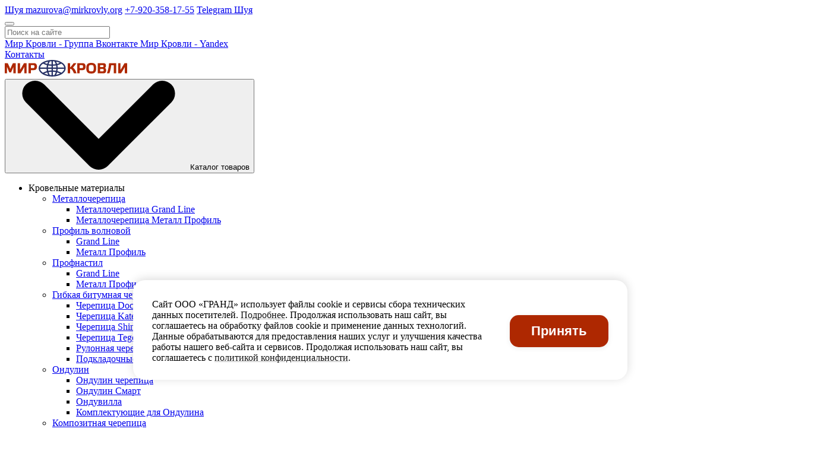

--- FILE ---
content_type: text/html; charset=UTF-8
request_url: https://shuya.mirkrovly.org/catalog/komplektuyushhie-dlya-krovli/snegozaderzhateli-dlya-myagkoj-krovli/
body_size: 57559
content:
<!DOCTYPE html>
<html lang="ru">
<head itemscope itemtype="https://schema.org/WPHeader">
    <meta charset="utf-8">
            <meta name="robots" content="index, follow">
        <meta http-equiv="X-UA-Compatible" content="IE=edge">
    <meta name="yandex-verification" content="7ac9c3f913cd2ea9">
    <meta name="google-site-verification" content="SGNn_US1mk5_c8pqlqiJQdNVNlyThknC6SwO0P2Qboo">
    <meta name="viewport" content="width=device-width,minimum-scale=1,initial-scale=1">
    <meta name="MobileOptimized" content="320">
    <meta name="msapplication-TileColor" content="#FFFFFF">
    <meta name="msapplication-TileImage" content="/template/assets/images/favicons/mstile-144x144.png">
    <meta name="msapplication-square70x70logo" content="/template/assets/images/favicons/mstile-70x70.png">
    <meta name="msapplication-square150x150logo" content="/template/assets/images/favicons/mstile-150x150.png">
    <meta name="msapplication-wide310x150logo" content="/template/assets/images/favicons/mstile-310x150.png">
    <meta name="msapplication-square310x310logo" content="/template/assets/images/favicons/mstile-310x310.png">
    <meta name="referrer" content="origin">
    <title itemprop="name">Снегозадержатели для мягкой кровли купить в Шуе. Каталог с ценами ⭐ Интернет магазин Мир Кровли</title>
<meta itemprop="description" name="description" content="Купить недорого Снегозадержатели для мягкой кровли по низкой цене. ◈ В наличии более 4 наименований в каталоге Комплектующие для кровли. Доставка в Шуе и по всей России ✔ Интернет-магазин Мир Кровли в Шуе">
<meta itemprop="keywords" name="Keywords" content="">
<meta property="og:locale" content="ru_RU">
<meta property="og:type" content="website">
<meta property="og:title" content="Снегозадержатели для мягкой кровли купить в Шуе. Каталог с ценами ⭐ Интернет магазин Мир Кровли">
<meta property="og:description" content="Купить недорого Снегозадержатели для мягкой кровли по низкой цене. ◈ В наличии более 4 наименований в каталоге Комплектующие для кровли. Доставка в Шуе и по всей России ✔ Интернет-магазин Мир Кровли в Шуе">
<meta property="og:url" content="https://shuya.mirkrovly.org/catalog/komplektuyushhie-dlya-krovli/snegozaderzhateli-dlya-myagkoj-krovli/">
<meta property="og:image" content="https://shuya.mirkrovly.org/images/category/komplektuyushhie-dlya-krovli/snegozaderzhateli-dlya-myagkoj-krovli.jpg">
<meta property="og:site_name" content="Мир кровли">
<meta name="twitter:card" content="summary">
<meta name="twitter:title" content="Снегозадержатели для мягкой кровли купить в Шуе. Каталог с ценами ⭐ Интернет магазин Мир Кровли">
<link rel="canonical" href="https://shuya.mirkrovly.org/catalog/komplektuyushhie-dlya-krovli/snegozaderzhateli-dlya-myagkoj-krovli/">    
    <link href="[data-uri]" rel="shortcut icon">
    <link rel="apple-touch-icon-precomposed" sizes="57x57" href="/template/assets/images/favicons/apple-touch-icon-57x57.png">
    <link rel="apple-touch-icon-precomposed" sizes="60x60" href="/template/assets/images/favicons/apple-touch-icon-60x60.png">
    <link rel="apple-touch-icon-precomposed" sizes="72x72" href="/template/assets/images/favicons/apple-touch-icon-72x72.png">
    <link rel="apple-touch-icon-precomposed" sizes="76x76" href="/template/assets/images/favicons/apple-touch-icon-76x76.png">
    <link rel="apple-touch-icon-precomposed" sizes="114x114" href="/template/assets/images/favicons/apple-touch-icon-114x114.png">
    <link rel="apple-touch-icon-precomposed" sizes="120x120" href="/template/assets/images/favicons/apple-touch-icon-120x120.png">
    <link rel="apple-touch-icon-precomposed" sizes="144x144" href="/template/assets/images/favicons/apple-touch-icon-144x144.png">
    <link rel="apple-touch-icon-precomposed" sizes="152x152" href="/template/assets/images/favicons/apple-touch-icon-152x152.png">
    <link rel="icon" type="image/png" href="/template/assets/images/favicons/favicon-196x196.png" sizes="196x196">
    <link rel="icon" type="image/png" href="/template/assets/images/favicons/favicon-96x96.png" sizes="96x96">
    <link rel="icon" type="image/png" href="/template/assets/images/favicons/favicon-32x32.png" sizes="32x32">
    <link rel="icon" type="image/png" href="/template/assets/images/favicons/favicon-16x16.png" sizes="16x16">
    <link rel="icon" type="image/png" href="/template/assets/images/favicons/favicon-128.png" sizes="128x128">
    <!-- <link itemprop="cssSelector" href="/template/assets/css/styles/styles.css" rel="stylesheet"> -->
    
    <link itemprop="cssSelector" href="/assets/components/modxminify/cache/styles-2-1769079153.min.css" rel="stylesheet">
    
    
    
                                                                        <script type="application/ld+json">
            {
                "@context": "https://schema.org",
                "@type": "Organization",
                "name": "Мир Кровли",
                "url": "https://shuya.mirkrovly.org",
                "logo": "https://shuya.mirkrovly.org/template/assets/svg/logo-svg.svg",
                "contactPoint": [{
                    "@type": "ContactPoint",
                    "telephone": "+7 (831) 413-20-75",
                    "email" : "info@mirkrovly.org",
                    "contactType": "Отдел продаж в Шуе"
                }],
                "address": {
                    "@type": "PostalAddress",
                    "streetAddress": "Ивановская область, Шуя",
                    "addressLocality": "Шуя",
                    "addressCountry": "RU"
                }
            }
        </script>
        <script type="application/ld+json">
            {
                "@context": "https://schema.org",
                "@type": "LocalBusiness",
                "name": "Мир Кровли",
                "address": {
                    "@type": "PostalAddress",
                    "streetAddress": "Ивановская область, Шуя",
                    "addressLocality": "Шуя",
                    "addressCountry": "RU"
                },
                "telephone": "+7 (831) 413-20-75",
                "image": "https://shuya.mirkrovly.org/template/assets/svg/logo-svg.svg"
            }
        </script>
    
    
            <!-- Yandex.Metrika counter -->
        <script>
            (function(m,e,t,r,i,k,a){ m[i]=m[i]||function(){ (m[i].a=m[i].a||[]).push(arguments) };
                m[i].l=1*new Date();k=e.createElement(t),a=e.getElementsByTagName(t)[0],k.async=1,k.src=r,a.parentNode.insertBefore(k,a) })
                (window, document, "script", "https://mc.yandex.ru/metrika/tag.js", "ym");
                
                ym(46260621, "init", {
                    clickmap: true,
                    trackLinks: true,
                    accurateTrackBounce: true,
                    webvisor: true,
                    trackHash: true,
                    ecommerce: "dataLayer"
                });
        </script>
        <noscript>
            <div><img src="https://mc.yandex.ru/watch/46260621" style="position:absolute; left:-9999px;" alt="" /></div>
        </noscript>
        <!-- /Yandex.Metrika counter -->
    <link rel="stylesheet" href="/assets/components/minishop2/css/web/default.css?v=e2bdf7f5a6" type="text/css" />
<link rel="stylesheet" href="/assets/components/minishop2/css/web/lib/jquery.jgrowl.min.css" type="text/css" />
<script>miniShop2Config = {"close_all_message":"\u0437\u0430\u043a\u0440\u044b\u0442\u044c \u0432\u0441\u0435","cssUrl":"\/assets\/components\/minishop2\/css\/web\/","jsUrl":"\/assets\/components\/minishop2\/js\/web\/","actionUrl":"\/assets\/components\/minishop2\/action.php","ctx":"web","price_format":[2,".",""],"price_format_no_zeros":true,"weight_format":[3,"."," "],"weight_format_no_zeros":true};</script>
<script>appConfig = {"debug":false,"resource":{"id":9934,"tree":[""]},"town":{"id":"8806","pagetitle":"\u041a\u043e\u0445\u043c\u0430","published":"0","contacts_id":"kohma","contacts_address":"\u0418\u0432\u0430\u043d\u043e\u0432\u0441\u043a\u0430\u044f \u043e\u0431\u043b\u0430\u0441\u0442\u044c, \u041a\u043e\u0445\u043c\u0430","contacts_time":null,"contacts_email":"info@mirkrovly.org","contacts_phone":"+7 (831) 413-20-75","contacts_index_text":null,"contacts_town_name":"\u0432 \u041a\u043e\u0445\u043c\u0435","contacts_where":null,"contacts_parent":"114","contacts_index_style":null,"contacts_index_name":"\u041a\u043e\u0445\u043c\u0430","contacts_region":null,"contacts_region_center":null,"contacts_vk":null,"contacts_tg":null,"contacts_delivery_gazel_15tonn":null,"contacts_delivery_manipulyator_5tonn":null,"contacts_delivery_maz_10tonn":null,"contacts_delivery_valdai_5tonn":null,"contacts_delivery_gazel_15tonn_hour":null,"contacts_delivery_manipulyator_5tonn_hour":null,"contacts_delivery_maz_10tonn_hour":null,"contacts_delivery_valdai_5tonn_hour":null,"key":"kohma"},"ajax":{"default":"\/ajax\/","callback":"\/ajax\/forms\/callback\/","measure":"\/ajax\/forms\/measure\/","installation":"\/ajax\/forms\/installation\/","comp":"\/ajax\/forms\/comp\/","question":"\/ajax\/forms\/question\/","fastbuy":"\/ajax\/forms\/fastbuy\/","getprice":"\/ajax\/forms\/fastbuy-cat\/","foundcheaper":"\/ajax\/forms\/found-cheaper\/"},"pages":{"cart":"\/cart","history":"\/office\/history","cartstore":"\/office\/cart-manager\/"}};</script>
<script type="text/javascript" src="/assets/components/app/app/js/web/critical.js?v=3accddf64b"></script>
<script>appConfig = {"debug":false,"resource":{"id":9934,"tree":[""]},"town":{"id":"8803","pagetitle":"\u0428\u0443\u044f","published":"0","contacts_id":"shuya","contacts_address":"\u0418\u0432\u0430\u043d\u043e\u0432\u0441\u043a\u0430\u044f \u043e\u0431\u043b\u0430\u0441\u0442\u044c, \u0428\u0443\u044f","contacts_time":null,"contacts_email":"info@mirkrovly.org","contacts_phone":"+7 (831) 413-20-75","contacts_index_text":null,"contacts_town_name":"\u0432 \u0428\u0443\u0435","contacts_where":null,"contacts_parent":"114","contacts_index_style":null,"contacts_index_name":"\u0428\u0443\u044f","contacts_region":null,"contacts_region_center":null,"contacts_vk":null,"contacts_tg":null,"contacts_delivery_gazel_15tonn":null,"contacts_delivery_manipulyator_5tonn":null,"contacts_delivery_maz_10tonn":null,"contacts_delivery_valdai_5tonn":null,"contacts_delivery_gazel_15tonn_hour":null,"contacts_delivery_manipulyator_5tonn_hour":null,"contacts_delivery_maz_10tonn_hour":null,"contacts_delivery_valdai_5tonn_hour":null,"key":"shuya"},"ajax":{"default":"\/ajax\/","callback":"\/ajax\/forms\/callback\/","measure":"\/ajax\/forms\/measure\/","installation":"\/ajax\/forms\/installation\/","comp":"\/ajax\/forms\/comp\/","question":"\/ajax\/forms\/question\/","fastbuy":"\/ajax\/forms\/fastbuy\/","getprice":"\/ajax\/forms\/fastbuy-cat\/","foundcheaper":"\/ajax\/forms\/found-cheaper\/"},"pages":{"cart":"\/cart","history":"\/office\/history","cartstore":"\/office\/cart-manager\/"}};</script>

	<script type="text/javascript">
		if (typeof mse2Config == "undefined") {mse2Config = {"cssUrl":"\/assets\/components\/msearch2\/css\/web\/","jsUrl":"\/assets\/components\/msearch2\/js\/web\/","actionUrl":"\/assets\/components\/msearch2\/action.php"};}
		if (typeof mse2FormConfig == "undefined") {mse2FormConfig = {};}
		mse2FormConfig["ab9e2bed7e189efc459b7693329029e296d4a12a"] = {"autocomplete":"queries","queryVar":"query","minQuery":3,"pageId":5};
	</script>
<link rel="stylesheet" href="/assets/components/msfavorites/css/default.min.css?v=1fe05500" type="text/css" />

<meta name="msfavorites:version" content="3.0.11-beta">
<meta name="msfavorites:ctx" content="web">
<meta name="msfavorites:actionUrl" content="/assets/components/msfavorites/action.php">


<script>mse2Config = {"cssUrl":"\/assets\/components\/msearch2\/css\/web\/","jsUrl":"\/assets\/components\/msearch2\/js\/web\/","actionUrl":"\/assets\/components\/msearch2\/action.php","queryVar":"query","idVar":"id","filter_delimeter":"|","method_delimeter":":","values_delimeter":",","start_sort":"app_price_bool:desc,app_price:asc","start_limit":48,"start_page":1,"start_tpl":"","sort":"","limit":"","page":"","pageVar":"page","tpl":"","parentsVar":"parents","key":"041f2f4f035d6d6662806d5554c8c41bbec8c113","pageId":9934,"query":"","parents":"","aliases":{"price":"msprice|price","vendor":"ms|vendor","cover":"msoption2|trade_cover","profile":"msoption2|roof_profile","cvetovoj-ottenok":"msoption2|other_cvetovoj-ottenok","collection":"msoption|trade_collection","color":"msoption2|trade_color","volume":"msoption2|trade_volume","thickness":"msoption2|roof_thickness","base":"msoption2|trade_base","dense":"msoption2|trade_dense","foil":"msoption2|trade_foil","thickness2":"msoption2|trade_thickness2","type":"msoption2|common__type","vid":"msoption2|common__view","series":"msoption2|common__series","product_type":"msoption2|common__type-product","length":"msoption2|common__length","width":"msoption2|common__width","height":"msoption2|common__height","thickness3":"msoption2|common__thickness","sizes":"msoption2|common__sizes","zashchitnyj_sloj":"msoption2|other__zashchitnyj-sloj","osnova_pokrytiya":"msoption2|other__osnova-pokrytiya","blesk_poverhnosti":"msoption2|other__blesk-poverhnosti","garantiya_na_tekhnicheskie_harakteristiki":"msoption2|other__garantiya-na-tekhnicheskie-harakteristiki","tolshchina_pokrytiya":"msoption2|other__tolshchina-pokrytiya-mkm","win-seriya":"msoption2|windows__seriya","win-material":"msoption2|windows__material","win-konstrukchia-steplopaketa":"msoption2|windows__konstrukchia-steplopaketa","width_all":"msoption2|roof_width_all","width_use":"msoption2|roof_width_use","square":"msoption2|trade_square","category":"resource|parent"},"options":[],"mode":"","moreText":"\u0417\u0430\u0433\u0440\u0443\u0437\u0438\u0442\u044c \u0435\u0449\u0435","filterOptions":{"selected":"#mse2_selected","selected_tpl":"<a href=\"#\" data-id=\"_id_\" class=\"mse2_selected_link\">_title_<\/a>","selected_wrapper_tpl":"","selected_filters_delimeter":"","selected_values_delimeter":""}};</script>
</head>
<!--<pre>Array
(
    &#91;site_url&#93; =&gt; https://shuya.mirkrovly.org/
    &#91;site_name&#93; =&gt; Мир кровли
    &#91;app_category_per_page&#93; =&gt; 48
    &#91;rouble&#93; =&gt; руб.
    &#91;app_ms2_cart_parents_bad&#93; =&gt; Array
        (
            &#91;0&#93; =&gt; 2
            &#91;1&#93; =&gt; 11
        )

    &#91;ajax_url&#93; =&gt; /ajax/
)
</pre>-->
<body class="">
    <div class="wrapper">
        
            
<header class="header">
    <div class="header__top top-header flex-row">
        <div class="flex-container">
            <div class="top-header__contacts contacts-top-header flex-item">
                <a href="#popup_towns" class="contacts-top-header__link contacts-top-header_town" data-fancybox data-touch="false">
                    <span>Шуя</span>
                </a>
                <a href="mailto:mazurova@mirkrovly.org" class="contacts-top-header__link contacts-top-header_mail mobile-hide">mazurova@mirkrovly.org</a>
                <a href="tel:+79203581755" class="contacts-top-header__link contacts-top-header_phone">+7-920-358-17-55</a>
                                    <a href="https://t.me/MirKrovlyIvn" class="contacts-top-header_tg">Telegram Шуя</a>
                            </div>
                            <div class="header__search search-header flex-item mobile-hide">
                    <div class="search-header__block">
                        <button type="submit"></button>
<form data-key="ab9e2bed7e189efc459b7693329029e296d4a12a" action="/search" method="get" id="mse2_form" class="msearch2">
	<input type="text" name="query" placeholder="Поиск на сайте" value="">
</form>                    </div>
                    <div class="header__social social-header mobile-hide">
                        <a href="https://vk.com/mir_krovly" class="social-header__link social-header__link_vk" target="_blank">
                            Мир Кровли - Группа Вконтакте
                        </a>
                                                    <a href="https://mirkrovly-shuya.clients.site" class="social-header__link social-header__link_yandex" target="_blank">
                                Мир Кровли - Yandex
                            </a>
                                            </div>
                </div>
                    </div>
    </div>
    
    <div class="header__middle middle-header flex-row">
        <div class="flex-container">
            <div class="middle-header__mobile-contacts flex-item desktop-hide">
                <a href="/contacts/" class="middle-header__mobile-contacts_link">Контакты</a>
            </div>
            <div class="middle-header__logo flex-item">
                <a href="/">
                    <img src="/template/assets/svg/logo-svg.svg" class="middle-header__logo-image" 
                         alt="Строительные материалы (стройматериалы) - купить в интернет-магазине Мир Кровли в Шуе">
                </a>
                <div style="display: none;">Интернет-магазин кровельных и фасадных материалов, заборов в Шуе</div>
            </div>
            <div class="middle-header__catalog mobile-hide">
                <button class="middle-header__catalog-link">
                    <svg class="catalog-link__icon icon-arr">
                        <use xlink:href="#iconArrowDownSland"></use>
                    </svg>
                    Каталог товаров
                    <span class="catalog-link__icon icon-cat"><span></span><span></span><span></span></span>
                </button>
                <div class="menu-catalog">
                    <div class="menu-catalog__wrap">
                        <div class="menu-catalog__wrap2"></div>
                        <script> 
                            var menuCatalog = "<div class=\"menu-catalog__wrap\">\n    <div class=\"vertical-menu menu-catalog__nav\">\n                <ul class=\"vertical-menu__list\"><li class=\"vertical-menu__item vertical-menu__item_has-submenu\">\n                <div class=\"vertical-menu__submenu-book\">\n                    <div class=\"vertical-menu__submenu-title\">\u041a\u0440\u043e\u0432\u0435\u043b\u044c\u043d\u044b\u0435 \u043c\u0430\u0442\u0435\u0440\u0438\u0430\u043b\u044b<\/div>\n                                    <div class=\"mega-m\">\n                    <ul class=\"mega-m__inner\">                <li class=\"mega-m__item mega-m__item_book vert-m__item_has-submenu\">\n                    <div class=\"menu-categ\">\n                        <div class=\"menu-categ__header\">\n                            <a class=\"menu-categ__title\" href=\"\/catalog\/krovelnye-materialy\/metallocherepicza\/\">\u041c\u0435\u0442\u0430\u043b\u043b\u043e\u0447\u0435\u0440\u0435\u043f\u0438\u0446\u0430<\/a>\n                        <\/div>\n                                        <ul class=\"menu-categ__list menu-categ__list_show-more\" data-show=\"3\" data-more-text=\"\u043f\u043e\u043a\u0430\u0437\u0430\u0442\u044c \u0435\u0449\u0435\" data-less-text=\"\u0441\u0432\u0435\u0440\u043d\u0443\u0442\u044c\">\n                                    <li class=\"menu-categ__item\">\n                    <a class=\"menu-categ__link\" href=\"\/catalog\/krovelnye-materialy\/metallocherepicza\/grand-line\/\">\u041c\u0435\u0442\u0430\u043b\u043b\u043e\u0447\u0435\u0440\u0435\u043f\u0438\u0446\u0430 Grand Line<\/a>\n                <\/li>\n                            <li class=\"menu-categ__item\">\n                    <a class=\"menu-categ__link\" href=\"\/catalog\/krovelnye-materialy\/metallocherepicza\/metallprofil\/\">\u041c\u0435\u0442\u0430\u043b\u043b\u043e\u0447\u0435\u0440\u0435\u043f\u0438\u0446\u0430 \u041c\u0435\u0442\u0430\u043b\u043b \u041f\u0440\u043e\u0444\u0438\u043b\u044c<\/a>\n                <\/li>\n                            <\/ul>\n                                <\/div>\n                <\/li>\n                            <li class=\"mega-m__item mega-m__item_book vert-m__item_has-submenu\">\n                    <div class=\"menu-categ\">\n                        <div class=\"menu-categ__header\">\n                            <a class=\"menu-categ__title\" href=\"\/category\/profil-volnovoj\/\">\u041f\u0440\u043e\u0444\u0438\u043b\u044c \u0432\u043e\u043b\u043d\u043e\u0432\u043e\u0439<\/a>\n                        <\/div>\n                                        <ul class=\"menu-categ__list menu-categ__list_show-more\" data-show=\"3\" data-more-text=\"\u043f\u043e\u043a\u0430\u0437\u0430\u0442\u044c \u0435\u0449\u0435\" data-less-text=\"\u0441\u0432\u0435\u0440\u043d\u0443\u0442\u044c\">\n                                    <li class=\"menu-categ__item\">\n                    <a class=\"menu-categ__link\" href=\"\/category\/profil-volnovoj-grand-line\/\">Grand Line<\/a>\n                <\/li>\n                            <li class=\"menu-categ__item\">\n                    <a class=\"menu-categ__link\" href=\"\/category\/fasadnyij-dekorativnyij-profil-metall-profil\/\">\u041c\u0435\u0442\u0430\u043b\u043b \u041f\u0440\u043e\u0444\u0438\u043b\u044c<\/a>\n                <\/li>\n                            <\/ul>\n                                <\/div>\n                <\/li>\n                            <li class=\"mega-m__item mega-m__item_book vert-m__item_has-submenu\">\n                    <div class=\"menu-categ\">\n                        <div class=\"menu-categ__header\">\n                            <a class=\"menu-categ__title\" href=\"\/catalog\/krovelnye-materialy\/profnastil\/\">\u041f\u0440\u043e\u0444\u043d\u0430\u0441\u0442\u0438\u043b<\/a>\n                        <\/div>\n                                        <ul class=\"menu-categ__list menu-categ__list_show-more\" data-show=\"3\" data-more-text=\"\u043f\u043e\u043a\u0430\u0437\u0430\u0442\u044c \u0435\u0449\u0435\" data-less-text=\"\u0441\u0432\u0435\u0440\u043d\u0443\u0442\u044c\">\n                                    <li class=\"menu-categ__item\">\n                    <a class=\"menu-categ__link\" href=\"\/catalog\/krovelnye-materialy\/profnastil\/grand-line\/\">Grand Line<\/a>\n                <\/li>\n                            <li class=\"menu-categ__item\">\n                    <a class=\"menu-categ__link\" href=\"\/catalog\/krovelnye-materialy\/profnastil\/metallprofil\/\">\u041c\u0435\u0442\u0430\u043b\u043b \u041f\u0440\u043e\u0444\u0438\u043b\u044c<\/a>\n                <\/li>\n                            <\/ul>\n                                <\/div>\n                <\/li>\n                            <li class=\"mega-m__item mega-m__item_book vert-m__item_has-submenu\">\n                    <div class=\"menu-categ\">\n                        <div class=\"menu-categ__header\">\n                            <a class=\"menu-categ__title\" href=\"\/catalog\/krovelnye-materialy\/gibkaya-bitumnaya-cherepicza\/\">\u0413\u0438\u0431\u043a\u0430\u044f \u0431\u0438\u0442\u0443\u043c\u043d\u0430\u044f \u0447\u0435\u0440\u0435\u043f\u0438\u0446\u0430<\/a>\n                        <\/div>\n                                        <ul class=\"menu-categ__list menu-categ__list_show-more\" data-show=\"3\" data-more-text=\"\u043f\u043e\u043a\u0430\u0437\u0430\u0442\u044c \u0435\u0449\u0435\" data-less-text=\"\u0441\u0432\u0435\u0440\u043d\u0443\u0442\u044c\">\n                                    <li class=\"menu-categ__item\">\n                    <a class=\"menu-categ__link\" href=\"\/catalog\/krovelnye-materialy\/gibkaya-bitumnaya-cherepicza\/docke\/\">\u0427\u0435\u0440\u0435\u043f\u0438\u0446\u0430 Docke<\/a>\n                <\/li>\n                            <li class=\"menu-categ__item\">\n                    <a class=\"menu-categ__link\" href=\"\/category\/gibkaya-cherepitsa-katepal\/\">\u0427\u0435\u0440\u0435\u043f\u0438\u0446\u0430 Katepal<\/a>\n                <\/li>\n                            <li class=\"menu-categ__item\">\n                    <a class=\"menu-categ__link\" href=\"\/category\/shinglas-gibkaya-cherepitsa\/\">\u0427\u0435\u0440\u0435\u043f\u0438\u0446\u0430 Shinglas<\/a>\n                <\/li>\n                            <li class=\"menu-categ__item\">\n                    <a class=\"menu-categ__link\" href=\"\/category\/gibkaya-cherepitsa-tegola\/\">\u0427\u0435\u0440\u0435\u043f\u0438\u0446\u0430 Tegola<\/a>\n                <\/li>\n                            <li class=\"menu-categ__item\">\n                    <a class=\"menu-categ__link\" href=\"\/category\/rulonnaya-cherepitsa-tehnonikol\/\">\u0420\u0443\u043b\u043e\u043d\u043d\u0430\u044f \u0447\u0435\u0440\u0435\u043f\u0438\u0446\u0430 \u0422\u0435\u0445\u043d\u043e\u043d\u0438\u043a\u043e\u043b\u044c<\/a>\n                <\/li>\n                            <li class=\"menu-categ__item\">\n                    <a class=\"menu-categ__link\" href=\"\/category\/podkladochnye-kovry-icopal-ikopal\/\">\u041f\u043e\u0434\u043a\u043b\u0430\u0434\u043e\u0447\u043d\u044b\u0435 \u043a\u043e\u0432\u0440\u044b Icopal<\/a>\n                <\/li>\n                            <\/ul>\n                                <\/div>\n                <\/li>\n                            <li class=\"mega-m__item mega-m__item_book vert-m__item_has-submenu\">\n                    <div class=\"menu-categ\">\n                        <div class=\"menu-categ__header\">\n                            <a class=\"menu-categ__title\" href=\"\/category\/ondulin\/\">\u041e\u043d\u0434\u0443\u043b\u0438\u043d<\/a>\n                        <\/div>\n                                        <ul class=\"menu-categ__list menu-categ__list_show-more\" data-show=\"3\" data-more-text=\"\u043f\u043e\u043a\u0430\u0437\u0430\u0442\u044c \u0435\u0449\u0435\" data-less-text=\"\u0441\u0432\u0435\u0440\u043d\u0443\u0442\u044c\">\n                                    <li class=\"menu-categ__item\">\n                    <a class=\"menu-categ__link\" href=\"\/category\/ondulin-cherepitsa\/\">\u041e\u043d\u0434\u0443\u043b\u0438\u043d \u0447\u0435\u0440\u0435\u043f\u0438\u0446\u0430<\/a>\n                <\/li>\n                            <li class=\"menu-categ__item\">\n                    <a class=\"menu-categ__link\" href=\"\/category\/ondulin-smart\/\">\u041e\u043d\u0434\u0443\u043b\u0438\u043d \u0421\u043c\u0430\u0440\u0442<\/a>\n                <\/li>\n                            <li class=\"menu-categ__item\">\n                    <a class=\"menu-categ__link\" href=\"\/category\/onduvilla\/\">\u041e\u043d\u0434\u0443\u0432\u0438\u043b\u043b\u0430<\/a>\n                <\/li>\n                            <li class=\"menu-categ__item\">\n                    <a class=\"menu-categ__link\" href=\"\/category\/komplektuyushchie-dlya-ondulina\/\">\u041a\u043e\u043c\u043f\u043b\u0435\u043a\u0442\u0443\u044e\u0449\u0438\u0435 \u0434\u043b\u044f \u041e\u043d\u0434\u0443\u043b\u0438\u043d\u0430<\/a>\n                <\/li>\n                            <\/ul>\n                                <\/div>\n                <\/li>\n                            <li class=\"mega-m__item mega-m__item_book vert-m__item_has-submenu\">\n                    <div class=\"menu-categ\">\n                        <div class=\"menu-categ__header\">\n                            <a class=\"menu-categ__title\" href=\"\/category\/kompozitnaya-cherepica\/\">\u041a\u043e\u043c\u043f\u043e\u0437\u0438\u0442\u043d\u0430\u044f \u0447\u0435\u0440\u0435\u043f\u0438\u0446\u0430<\/a>\n                        <\/div>\n                                        <ul class=\"menu-categ__list menu-categ__list_show-more\" data-show=\"3\" data-more-text=\"\u043f\u043e\u043a\u0430\u0437\u0430\u0442\u044c \u0435\u0449\u0435\" data-less-text=\"\u0441\u0432\u0435\u0440\u043d\u0443\u0442\u044c\">\n                                    <li class=\"menu-categ__item\">\n                    <a class=\"menu-categ__link\" href=\"\/category\/kompozitnaya-cherepitsa-grand-line\/\">Grand Line<\/a>\n                <\/li>\n                            <li class=\"menu-categ__item\">\n                    <a class=\"menu-categ__link\" href=\"\/category\/kompozitnaya-cherepitsa-luxard\/\">Luxard<\/a>\n                <\/li>\n                            <li class=\"menu-categ__item\">\n                    <a class=\"menu-categ__link\" href=\"\/category\/kompozitnaya-cherepitsa-metrotile\/\">Metrotile<\/a>\n                <\/li>\n                            <\/ul>\n                                <\/div>\n                <\/li>\n                            <li class=\"mega-m__item mega-m__item_book vert-m__item_has-submenu\">\n                    <div class=\"menu-categ\">\n                        <div class=\"menu-categ__header\">\n                            <a class=\"menu-categ__title\" href=\"\/category\/tspch-i-naturalnaya-cherepitsa\/\">\u0426\u041f\u0427 \u0438 \u041d\u0430\u0442\u0443\u0440\u0430\u043b\u044c\u043d\u0430\u044f \u0447\u0435\u0440\u0435\u043f\u0438\u0446\u0430<\/a>\n                        <\/div>\n                                        <ul class=\"menu-categ__list menu-categ__list_show-more\" data-show=\"3\" data-more-text=\"\u043f\u043e\u043a\u0430\u0437\u0430\u0442\u044c \u0435\u0449\u0435\" data-less-text=\"\u0441\u0432\u0435\u0440\u043d\u0443\u0442\u044c\">\n                                    <li class=\"menu-categ__item\">\n                    <a class=\"menu-categ__link\" href=\"\/category\/tsementno-peschanaya-cherepitsa-braas\/\">\u0426\u041f\u0427 Braas<\/a>\n                <\/li>\n                            <li class=\"menu-categ__item\">\n                    <a class=\"menu-categ__link\" href=\"\/category\/komplektuyushchie-braas\/\">\u041a\u043e\u043c\u043f\u043b\u0435\u043a\u0442\u0443\u044e\u0449\u0438\u0435 Braas<\/a>\n                <\/li>\n                            <\/ul>\n                                <\/div>\n                <\/li>\n                            <li class=\"mega-m__item mega-m__item_book vert-m__item_has-submenu\">\n                    <div class=\"menu-categ\">\n                        <div class=\"menu-categ__header\">\n                            <a class=\"menu-categ__title\" href=\"\/catalog\/krovelnye-materialy\/falczevaya-krovlya\/\">\u0424\u0430\u043b\u044c\u0446\u0435\u0432\u0430\u044f \u043a\u0440\u043e\u0432\u043b\u044f<\/a>\n                        <\/div>\n                                        <ul class=\"menu-categ__list menu-categ__list_show-more\" data-show=\"3\" data-more-text=\"\u043f\u043e\u043a\u0430\u0437\u0430\u0442\u044c \u0435\u0449\u0435\" data-less-text=\"\u0441\u0432\u0435\u0440\u043d\u0443\u0442\u044c\">\n                                    <li class=\"menu-categ__item\">\n                    <a class=\"menu-categ__link\" href=\"\/catalog\/krovelnye-materialy\/falczevaya-krovlya\/klikfalcz\/\">\u041a\u043b\u0438\u043a\u0444\u0430\u043b\u044c\u0446<\/a>\n                <\/li>\n                            <li class=\"menu-categ__item\">\n                    <a class=\"menu-categ__link\" href=\"\/category\/falts-dvoynoy-stoyachiy\/\">\u0424\u0430\u043b\u044c\u0446 \u0434\u0432\u043e\u0439\u043d\u043e\u0439 \u0441\u0442\u043e\u044f\u0447\u0438\u0439<\/a>\n                <\/li>\n                            <li class=\"menu-categ__item\">\n                    <a class=\"menu-categ__link\" href=\"\/catalog\/krovelnye-materialy\/falczevaya-krovlya\/dobornyie-elementyi-falcz\/\">\u0414\u043e\u0431\u043e\u0440\u043d\u044b\u0435 \u044d\u043b\u0435\u043c\u0435\u043d\u0442\u044b \u0424\u0430\u043b\u044c\u0446<\/a>\n                <\/li>\n                            <\/ul>\n                                <\/div>\n                <\/li>\n            <\/ul>\n                <\/div>\n                            <\/div>\n                <a href=\"\/catalog\/krovelnye-materialy\/\" class=\"vertical-menu__link\">\n                    <span class=\"vertical-menu__item-icon\">\n                        <svg class=\"vertical-menu__item-icon_svg\"><use xlink:href=\"#iconRoof\"><\/use><\/svg>\n                    <\/span>\n                    <span class=\"vertical-menu__text\">\n                        <span class=\"vertical-menu__text-node\">\u041a\u0440\u043e\u0432\u0435\u043b\u044c\u043d\u044b\u0435 \u043c\u0430\u0442\u0435\u0440\u0438\u0430\u043b\u044b<\/span>\n                    <\/span>\n                    <span class=\"vertical-menu__arrow\">\n                        <svg class=\"icon icon-not-hover\"><use xlink:href=\"#iconArrowRight\"><\/use><\/svg>\n                        <svg class=\"icon icon-hover\"><use xlink:href=\"#iconArrowHover\"><\/use><\/svg>\n                    <\/span>\n                <\/a>\n            <\/li><li class=\"vertical-menu__item vertical-menu__item_has-submenu\">\n                <div class=\"vertical-menu__submenu-book\">\n                    <div class=\"vertical-menu__submenu-title\">\u041a\u043e\u043c\u043f\u043b\u0435\u043a\u0442\u0443\u044e\u0449\u0438\u0435 \u0434\u043b\u044f \u043a\u0440\u043e\u0432\u043b\u0438<\/div>\n                                    <div class=\"mega-m\">\n                    <ul class=\"mega-m__inner\">                <li class=\"mega-m__item mega-m__item_book vert-m__item_has-submenu\">\n                    <div class=\"menu-categ\">\n                        <div class=\"menu-categ__header\">\n                            <a class=\"menu-categ__title\" href=\"\/category\/sofity-dlya-podshivki-krovli\/\">\u0421\u043e\u0444\u0438\u0442\u044b<\/a>\n                        <\/div>\n                                        <ul class=\"menu-categ__list menu-categ__list_show-more\" data-show=\"3\" data-more-text=\"\u043f\u043e\u043a\u0430\u0437\u0430\u0442\u044c \u0435\u0449\u0435\" data-less-text=\"\u0441\u0432\u0435\u0440\u043d\u0443\u0442\u044c\">\n                                    <li class=\"menu-categ__item\">\n                    <a class=\"menu-categ__link\" href=\"\/category\/sofity-vinilovye-grand-line\/\">\u0421\u043e\u0444\u0438\u0442\u044b \u0432\u0438\u043d\u0438\u043b\u043e\u0432\u044b\u0435 GL<\/a>\n                <\/li>\n                            <li class=\"menu-categ__item\">\n                    <a class=\"menu-categ__link\" href=\"\/catalog\/komplektuyushhie-dlya-krovli\/sofity-dlya-podshivki-krovli\/sofit-metallicheskij-grand-line\/\">\u0421\u043e\u0444\u0438\u0442\u044b \u043c\u0435\u0442\u0430\u043b\u043b\u0438\u0447\u0435\u0441\u043a\u0438\u0435 GL<\/a>\n                <\/li>\n                            <li class=\"menu-categ__item\">\n                    <a class=\"menu-categ__link\" href=\"\/category\/sofityi-mp\/\">\u0421\u043e\u0444\u0438\u0442\u044b \u041c\u041f<\/a>\n                <\/li>\n                            <li class=\"menu-categ__item\">\n                    <a class=\"menu-categ__link\" href=\"\/category\/sofity-tehnonikol\/\">\u0421\u043e\u0444\u0438\u0442\u044b \u0422\u0435\u0445\u043d\u043e\u043d\u0438\u043a\u043e\u043b\u044c<\/a>\n                <\/li>\n                            <li class=\"menu-categ__item\">\n                    <a class=\"menu-categ__link\" href=\"\/category\/sofity-docke\/\">\u0421\u043e\u0444\u0438\u0442\u044b Docke<\/a>\n                <\/li>\n                            <\/ul>\n                                <\/div>\n                <\/li>\n                            <li class=\"mega-m__item mega-m__item_book\">\n                    <div class=\"menu-categ\">\n                        <div class=\"menu-categ__header\">\n                            <a class=\"menu-categ__title\" href=\"\/catalog\/komplektuyushhie-dlya-krovli\/gvozdi-krovelnyie\/\">\u0413\u0432\u043e\u0437\u0434\u0438 \u0434\u043b\u044f \u043a\u0440\u043e\u0432\u043b\u0438<\/a>\n                        <\/div>\n                                            <\/div>\n                <\/li>\n                            <li class=\"mega-m__item mega-m__item_book vert-m__item_has-submenu\">\n                    <div class=\"menu-categ\">\n                        <div class=\"menu-categ__header\">\n                            <a class=\"menu-categ__title\" href=\"\/category\/dobornyie-elementyi-krovli-i-zabora\/\">\u0414\u043e\u0431\u043e\u0440\u043d\u044b\u0435 \u044d\u043b\u0435\u043c\u0435\u043d\u0442\u044b \u0434\u043b\u044f \u043a\u0440\u043e\u0432\u043b\u0438<\/a>\n                        <\/div>\n                                        <ul class=\"menu-categ__list menu-categ__list_show-more\" data-show=\"3\" data-more-text=\"\u043f\u043e\u043a\u0430\u0437\u0430\u0442\u044c \u0435\u0449\u0435\" data-less-text=\"\u0441\u0432\u0435\u0440\u043d\u0443\u0442\u044c\">\n                                    <li class=\"menu-categ__item\">\n                    <a class=\"menu-categ__link\" href=\"\/category\/endovyi\/\">\u0415\u043d\u0434\u043e\u0432\u044b<\/a>\n                <\/li>\n                            <li class=\"menu-categ__item\">\n                    <a class=\"menu-categ__link\" href=\"\/category\/konki\/\">\u041a\u043e\u043d\u044c\u043a\u0438<\/a>\n                <\/li>\n                            <li class=\"menu-categ__item\">\n                    <a class=\"menu-categ__link\" href=\"\/category\/planka-kapelnik\/\">\u041f\u043b\u0430\u043d\u043a\u0430 \u043a\u0430\u043f\u0435\u043b\u044c\u043d\u0438\u043a 100\u044555<\/a>\n                <\/li>\n                            <li class=\"menu-categ__item\">\n                    <a class=\"menu-categ__link\" href=\"\/category\/zaglushki\/\">\u0417\u0430\u0433\u043b\u0443\u0448\u043a\u0438<\/a>\n                <\/li>\n                            <li class=\"menu-categ__item\">\n                    <a class=\"menu-categ__link\" href=\"\/catalog\/komplektuyushhie-dlya-krovli\/dobornyie-elementyi-krovli-i-zabora\/karniznyie-planki\/\">\u041a\u0430\u0440\u043d\u0438\u0437\u043d\u044b\u0435 \u043f\u043b\u0430\u043d\u043a\u0438<\/a>\n                <\/li>\n                            <li class=\"menu-categ__item\">\n                    <a class=\"menu-categ__link\" href=\"\/category\/planki-primyikaniya\/\">\u041f\u043b\u0430\u043d\u043a\u0438 \u043f\u0440\u0438\u043c\u044b\u043a\u0430\u043d\u0438\u044f<\/a>\n                <\/li>\n                            <li class=\"menu-categ__item\">\n                    <a class=\"menu-categ__link\" href=\"\/category\/planka-torczevaya-100x80\/\">\u0422\u043e\u0440\u0446\u0435\u0432\u044b\u0435 \u043f\u043b\u0430\u043d\u043a\u0438<\/a>\n                <\/li>\n                            <li class=\"menu-categ__item\">\n                    <a class=\"menu-categ__link\" href=\"\/category\/troyniki-dlya-polukruglogo-konka\/\">\u0422\u0440\u043e\u0439\u043d\u0438\u043a\u0438<\/a>\n                <\/li>\n                            <\/ul>\n                                <\/div>\n                <\/li>\n                            <li class=\"mega-m__item mega-m__item_book vert-m__item_has-submenu\">\n                    <div class=\"menu-categ\">\n                        <div class=\"menu-categ__header\">\n                            <a class=\"menu-categ__title\" href=\"\/catalog\/komplektuyushhie-dlya-krovli\/dobornyie-elementyi-planki-dlya-myagkoj-krovli\/\">\u0414\u043e\u0431\u043e\u0440\u043d\u044b\u0435 \u044d\u043b\u0435\u043c\u0435\u043d\u0442\u044b \u0434\u043b\u044f \u0433\u0438\u0431\u043a\u043e\u0439 \u0447\u0435\u0440\u0435\u043f\u0438\u0446\u044b<\/a>\n                        <\/div>\n                                        <ul class=\"menu-categ__list menu-categ__list_show-more\" data-show=\"3\" data-more-text=\"\u043f\u043e\u043a\u0430\u0437\u0430\u0442\u044c \u0435\u0449\u0435\" data-less-text=\"\u0441\u0432\u0435\u0440\u043d\u0443\u0442\u044c\">\n                                    <li class=\"menu-categ__item\">\n                    <a class=\"menu-categ__link\" href=\"\/category\/metallicheskie-dobornye-elementy-karniznye-planki-shinglas\/\">\u041a\u0430\u0440\u043d\u0438\u0437\u043d\u044b\u0435 \u043f\u043b\u0430\u043d\u043a\u0438<\/a>\n                <\/li>\n                            <li class=\"menu-categ__item\">\n                    <a class=\"menu-categ__link\" href=\"\/category\/planka-primyikaniya-dlya-myagkoj-krovli\/\">\u041f\u043b\u0430\u043d\u043a\u0438 \u043f\u0440\u0438\u043c\u044b\u043a\u0430\u043d\u0438\u044f \u0434\u043b\u044f \u043c\u044f\u0433\u043a\u043e\u0439 \u043a\u0440\u043e\u0432\u043b\u0438<\/a>\n                <\/li>\n                            <li class=\"menu-categ__item\">\n                    <a class=\"menu-categ__link\" href=\"\/category\/torczevyie-planki\/\">\u0422\u043e\u0440\u0446\u0435\u0432\u044b\u0435 \u043f\u043b\u0430\u043d\u043a\u0438 \u0434\u043b\u044f \u043c\u044f\u0433\u043a\u043e\u0439 \u043a\u0440\u043e\u0432\u043b\u0438<\/a>\n                <\/li>\n                            <\/ul>\n                                <\/div>\n                <\/li>\n                            <li class=\"mega-m__item mega-m__item_book vert-m__item_has-submenu\">\n                    <div class=\"menu-categ\">\n                        <div class=\"menu-categ__header\">\n                            <a class=\"menu-categ__title\" href=\"\/catalog\/komplektuyushhie-dlya-krovli\/komplektuyushhie-krovli\/\">\u041a\u043e\u043c\u043f\u043b\u0435\u043a\u0442\u0443\u044e\u0449\u0438\u0435 \u043a\u0440\u043e\u0432\u043b\u0438<\/a>\n                        <\/div>\n                                        <ul class=\"menu-categ__list menu-categ__list_show-more\" data-show=\"3\" data-more-text=\"\u043f\u043e\u043a\u0430\u0437\u0430\u0442\u044c \u0435\u0449\u0435\" data-less-text=\"\u0441\u0432\u0435\u0440\u043d\u0443\u0442\u044c\">\n                                    <li class=\"menu-categ__item\">\n                    <a class=\"menu-categ__link\" href=\"\/category\/germetik-dlya-krovli\/\">\u0413\u0435\u0440\u043c\u0435\u0442\u0438\u043a \u0434\u043b\u044f \u043a\u0440\u043e\u0432\u043b\u0438<\/a>\n                <\/li>\n                            <\/ul>\n                                <\/div>\n                <\/li>\n                            <li class=\"mega-m__item mega-m__item_book vert-m__item_has-submenu\">\n                    <div class=\"menu-categ\">\n                        <div class=\"menu-categ__header\">\n                            <a class=\"menu-categ__title\" href=\"\/category\/ploskiy-krovelnyy-list\/\">\u041f\u043b\u043e\u0441\u043a\u0438\u0439 \u043b\u0438\u0441\u0442<\/a>\n                        <\/div>\n                                        <ul class=\"menu-categ__list menu-categ__list_show-more\" data-show=\"3\" data-more-text=\"\u043f\u043e\u043a\u0430\u0437\u0430\u0442\u044c \u0435\u0449\u0435\" data-less-text=\"\u0441\u0432\u0435\u0440\u043d\u0443\u0442\u044c\">\n                                    <li class=\"menu-categ__item\">\n                    <a class=\"menu-categ__link\" href=\"\/category\/grand-layn-ploskiy-list\/\">\u0413\u0440\u0430\u043d\u0434 \u043b\u0430\u0439\u043d<\/a>\n                <\/li>\n                            <li class=\"menu-categ__item\">\n                    <a class=\"menu-categ__link\" href=\"\/category\/ploskiy-list-metallprofil\/\">\u041c\u0435\u0442\u0430\u043b\u043b\u041f\u0440\u043e\u0444\u0438\u043b\u044c<\/a>\n                <\/li>\n                            <\/ul>\n                                <\/div>\n                <\/li>\n                            <li class=\"mega-m__item mega-m__item_book vert-m__item_has-submenu\">\n                    <div class=\"menu-categ\">\n                        <div class=\"menu-categ__header\">\n                            <a class=\"menu-categ__title\" href=\"\/catalog\/komplektuyushhie-dlya-krovli\/krovelnaya-ventilyacziya\/\">\u041a\u0440\u043e\u0432\u0435\u043b\u044c\u043d\u0430\u044f \u0432\u0435\u043d\u0442\u0438\u043b\u044f\u0446\u0438\u044f<\/a>\n                        <\/div>\n                                        <ul class=\"menu-categ__list menu-categ__list_show-more\" data-show=\"3\" data-more-text=\"\u043f\u043e\u043a\u0430\u0437\u0430\u0442\u044c \u0435\u0449\u0435\" data-less-text=\"\u0441\u0432\u0435\u0440\u043d\u0443\u0442\u044c\">\n                                    <li class=\"menu-categ__item\">\n                    <a class=\"menu-categ__link\" href=\"\/catalog\/komplektuyushhie-dlya-krovli\/krovelnaya-ventilyacziya\/krovent\/\">Krovent<\/a>\n                <\/li>\n                            <li class=\"menu-categ__item\">\n                    <a class=\"menu-categ__link\" href=\"\/catalog\/komplektuyushhie-dlya-krovli\/krovelnaya-ventilyacziya\/vilpe\/\">Vilpe<\/a>\n                <\/li>\n                            <li class=\"menu-categ__item\">\n                    <a class=\"menu-categ__link\" href=\"\/catalog\/komplektuyushhie-dlya-krovli\/krovelnaya-ventilyacziya\/master-flash\/\">Master Flash<\/a>\n                <\/li>\n                            <li class=\"menu-categ__item\">\n                    <a class=\"menu-categ__link\" href=\"\/category\/krovelnaya-ventilyaciya-tekhnonikol\/\">\u0422\u0435\u0445\u043d\u043e\u041d\u0438\u043a\u043e\u043b\u044c<\/a>\n                <\/li>\n                            <\/ul>\n                                <\/div>\n                <\/li>\n                            <li class=\"mega-m__item mega-m__item_book\">\n                    <div class=\"menu-categ\">\n                        <div class=\"menu-categ__header\">\n                            <a class=\"menu-categ__title\" href=\"\/catalog\/komplektuyushhie-dlya-krovli\/mastiki-antiseptiki\/\">\u041c\u0430\u0441\u0442\u0438\u043a\u0438, \u0430\u043d\u0442\u0438\u0441\u0435\u043f\u0442\u0438\u043a\u0438<\/a>\n                        <\/div>\n                                            <\/div>\n                <\/li>\n                            <li class=\"mega-m__item mega-m__item_book\">\n                    <div class=\"menu-categ\">\n                        <div class=\"menu-categ__header\">\n                            <a class=\"menu-categ__title\" href=\"\/catalog\/komplektuyushhie-dlya-krovli\/samorezyi\/\">\u0421\u0430\u043c\u043e\u0440\u0435\u0437\u044b<\/a>\n                        <\/div>\n                                            <\/div>\n                <\/li>\n                            <li class=\"mega-m__item mega-m__item_book\">\n                    <div class=\"menu-categ\">\n                        <div class=\"menu-categ__header\">\n                            <a class=\"menu-categ__title\" href=\"\/catalog\/komplektuyushhie-dlya-krovli\/snegozaderzhateli-dlya-myagkoj-krovli\/\">\u0421\u043d\u0435\u0433\u043e\u0437\u0430\u0434\u0435\u0440\u0436\u0430\u0442\u0435\u043b\u0438 \u0434\u043b\u044f \u043c\u044f\u0433\u043a\u043e\u0439 \u043a\u0440\u043e\u0432\u043b\u0438<\/a>\n                        <\/div>\n                                            <\/div>\n                <\/li>\n                            <li class=\"mega-m__item mega-m__item_book\">\n                    <div class=\"menu-categ\">\n                        <div class=\"menu-categ__header\">\n                            <a class=\"menu-categ__title\" href=\"\/catalog\/komplektuyushhie-dlya-krovli\/elementyi-bezopasnosti-krovli\/\">\u042d\u043b\u0435\u043c\u0435\u043d\u0442\u044b \u0431\u0435\u0437\u043e\u043f\u0430\u0441\u043d\u043e\u0441\u0442\u0438 \u043a\u0440\u044b\u0448\u0438<\/a>\n                        <\/div>\n                                            <\/div>\n                <\/li>\n            <\/ul>\n                <\/div>\n                            <\/div>\n                <a href=\"\/catalog\/komplektuyushhie-dlya-krovli\/\" class=\"vertical-menu__link\">\n                    <span class=\"vertical-menu__item-icon\">\n                        <svg class=\"vertical-menu__item-icon_svg\"><use xlink:href=\"#iconRoofElements\"><\/use><\/svg>\n                    <\/span>\n                    <span class=\"vertical-menu__text\">\n                        <span class=\"vertical-menu__text-node\">\u041a\u043e\u043c\u043f\u043b\u0435\u043a\u0442\u0443\u044e\u0449\u0438\u0435 \u0434\u043b\u044f \u043a\u0440\u043e\u0432\u043b\u0438<\/span>\n                    <\/span>\n                    <span class=\"vertical-menu__arrow\">\n                        <svg class=\"icon icon-not-hover\"><use xlink:href=\"#iconArrowRight\"><\/use><\/svg>\n                        <svg class=\"icon icon-hover\"><use xlink:href=\"#iconArrowHover\"><\/use><\/svg>\n                    <\/span>\n                <\/a>\n            <\/li><li class=\"vertical-menu__item vertical-menu__item_has-submenu\">\n                <div class=\"vertical-menu__submenu-book\">\n                    <div class=\"vertical-menu__submenu-title\">\u0424\u0430\u0441\u0430\u0434\u043d\u044b\u0435 \u043c\u0430\u0442\u0435\u0440\u0438\u0430\u043b\u044b<\/div>\n                                    <div class=\"mega-m\">\n                    <ul class=\"mega-m__inner\">                <li class=\"mega-m__item mega-m__item_book vert-m__item_has-submenu\">\n                    <div class=\"menu-categ\">\n                        <div class=\"menu-categ__header\">\n                            <a class=\"menu-categ__title\" href=\"\/category\/sayding\/\">\u0421\u0430\u0439\u0434\u0438\u043d\u0433<\/a>\n                        <\/div>\n                                        <ul class=\"menu-categ__list menu-categ__list_show-more\" data-show=\"3\" data-more-text=\"\u043f\u043e\u043a\u0430\u0437\u0430\u0442\u044c \u0435\u0449\u0435\" data-less-text=\"\u0441\u0432\u0435\u0440\u043d\u0443\u0442\u044c\">\n                                    <li class=\"menu-categ__item\">\n                    <a class=\"menu-categ__link\" href=\"\/category\/vinilovyy-sayding\/\">\u0412\u0438\u043d\u0438\u043b\u043e\u0432\u044b\u0439 \u0441\u0430\u0439\u0434\u0438\u043d\u0433<\/a>\n                <\/li>\n                            <li class=\"menu-categ__item\">\n                    <a class=\"menu-categ__link\" href=\"\/category\/vinilovye-dobornye-elementy-grand-line\/\">\u0412\u0438\u043d\u0438\u043b\u043e\u0432\u044b\u0435 \u0434\u043e\u0431\u043e\u0440\u043d\u044b\u0435 \u044d\u043b\u0435\u043c\u0435\u043d\u0442\u044b Grand Line<\/a>\n                <\/li>\n                            <li class=\"menu-categ__item\">\n                    <a class=\"menu-categ__link\" href=\"\/category\/vinilovye-dobornye-elementy-docke\/\">\u0412\u0438\u043d\u0438\u043b\u043e\u0432\u044b\u0435 \u0434\u043e\u0431\u043e\u0440\u043d\u044b\u0435 \u044d\u043b\u0435\u043c\u0435\u043d\u0442\u044b Docke<\/a>\n                <\/li>\n                            <li class=\"menu-categ__item\">\n                    <a class=\"menu-categ__link\" href=\"\/category\/metallicheskij-sajding\/\">\u041c\u0435\u0442\u0430\u043b\u043b\u0438\u0447\u0435\u0441\u043a\u0438\u0439 \u0441\u0430\u0439\u0434\u0438\u043d\u0433<\/a>\n                <\/li>\n                            <\/ul>\n                                <\/div>\n                <\/li>\n                            <li class=\"mega-m__item mega-m__item_book\">\n                    <div class=\"menu-categ\">\n                        <div class=\"menu-categ__header\">\n                            <a class=\"menu-categ__title\" href=\"\/catalog\/fasadnye-materialy\/fasadnyie-paneli\/\">\u0424\u0430\u0441\u0430\u0434\u043d\u044b\u0435 \u043f\u0430\u043d\u0435\u043b\u0438<\/a>\n                        <\/div>\n                                            <\/div>\n                <\/li>\n                            <li class=\"mega-m__item mega-m__item_book\">\n                    <div class=\"menu-categ\">\n                        <div class=\"menu-categ__header\">\n                            <a class=\"menu-categ__title\" href=\"\/category\/dobornye-elementy-dlya-saydinga-metallicheskogo\/\">\u041c\u0435\u0442\u0430\u043b\u043b\u0438\u0447\u0435\u0441\u043a\u0438\u0435 \u0434\u043e\u0431\u043e\u0440\u043d\u044b\u0435 \u044d\u043b\u0435\u043c\u0435\u043d\u0442\u044b<\/a>\n                        <\/div>\n                                            <\/div>\n                <\/li>\n                            <li class=\"mega-m__item mega-m__item_book\">\n                    <div class=\"menu-categ\">\n                        <div class=\"menu-categ__header\">\n                            <a class=\"menu-categ__title\" href=\"\/catalog\/fasadnye-materialy\/podsistema-dlya-ventiliruemyix-fasadov\/\">\u041f\u043e\u0434\u0441\u0438\u0441\u0442\u0435\u043c\u0430 \u0434\u043b\u044f \u0432\u0435\u043d\u0442\u0438\u043b\u0438\u0440\u0443\u0435\u043c\u044b\u0445 \u0444\u0430\u0441\u0430\u0434\u043e\u0432<\/a>\n                        <\/div>\n                                            <\/div>\n                <\/li>\n                            <li class=\"mega-m__item mega-m__item_book\">\n                    <div class=\"menu-categ\">\n                        <div class=\"menu-categ__header\">\n                            <a class=\"menu-categ__title\" href=\"\/catalog\/fasadnye-materialy\/fasadnaya-plitka-hauberk\/\">\u0424\u0430\u0441\u0430\u0434\u043d\u0430\u044f \u043f\u043b\u0438\u0442\u043a\u0430 Hauberk<\/a>\n                        <\/div>\n                                            <\/div>\n                <\/li>\n                            <li class=\"mega-m__item mega-m__item_book\">\n                    <div class=\"menu-categ\">\n                        <div class=\"menu-categ__header\">\n                            <a class=\"menu-categ__title\" href=\"\/catalog\/fasadnye-materialy\/plitka-fasadnaya-docke-premium-brick\/\">\u0424\u0430\u0441\u0430\u0434\u043d\u0430\u044f \u043f\u043b\u0438\u0442\u043a\u0430 Docke Premium Brick<\/a>\n                        <\/div>\n                                            <\/div>\n                <\/li>\n                            <li class=\"mega-m__item mega-m__item_book\">\n                    <div class=\"menu-categ\">\n                        <div class=\"menu-categ__header\">\n                            <a class=\"menu-categ__title\" href=\"\/catalog\/fasadnye-materialy\/czokolnyij-sajding\/\">\u0426\u043e\u043a\u043e\u043b\u044c\u043d\u044b\u0439 \u0441\u0430\u0439\u0434\u0438\u043d\u0433 \u0434\u043b\u044f \u0434\u043e\u043c\u0430<\/a>\n                        <\/div>\n                                            <\/div>\n                <\/li>\n                            <li class=\"mega-m__item mega-m__item_book\">\n                    <div class=\"menu-categ\">\n                        <div class=\"menu-categ__header\">\n                            <a class=\"menu-categ__title\" href=\"\/category\/plenki-i-membranyi-docke\/\">\u041f\u043b\u0435\u043d\u043a\u0438 \u0438 \u043c\u0435\u043c\u0431\u0440\u0430\u043d\u044b Docke<\/a>\n                        <\/div>\n                                            <\/div>\n                <\/li>\n                            <li class=\"mega-m__item mega-m__item_book\">\n                    <div class=\"menu-categ\">\n                        <div class=\"menu-categ__header\">\n                            <a class=\"menu-categ__title\" href=\"\/category\/dekorativnaya-shtukaturka-dlya-fasada\/\">\u0414\u0435\u043a\u043e\u0440\u0430\u0442\u0438\u0432\u043d\u044b\u0435 \u0448\u0442\u0443\u043a\u0430\u0442\u0443\u0440\u043a\u0438<\/a>\n                        <\/div>\n                                            <\/div>\n                <\/li>\n            <\/ul>\n                <\/div>\n                            <\/div>\n                <a href=\"\/category\/fasadnye-materialy\/\" class=\"vertical-menu__link\">\n                    <span class=\"vertical-menu__item-icon\">\n                        <svg class=\"vertical-menu__item-icon_svg\"><use xlink:href=\"#iconFacade\"><\/use><\/svg>\n                    <\/span>\n                    <span class=\"vertical-menu__text\">\n                        <span class=\"vertical-menu__text-node\">\u0424\u0430\u0441\u0430\u0434\u043d\u044b\u0435 \u043c\u0430\u0442\u0435\u0440\u0438\u0430\u043b\u044b<\/span>\n                    <\/span>\n                    <span class=\"vertical-menu__arrow\">\n                        <svg class=\"icon icon-not-hover\"><use xlink:href=\"#iconArrowRight\"><\/use><\/svg>\n                        <svg class=\"icon icon-hover\"><use xlink:href=\"#iconArrowHover\"><\/use><\/svg>\n                    <\/span>\n                <\/a>\n            <\/li><li class=\"vertical-menu__item vertical-menu__item_has-submenu\">\n                <div class=\"vertical-menu__submenu-book\">\n                    <div class=\"vertical-menu__submenu-title\">\u0417\u0430\u0431\u043e\u0440\u044b \u0438 \u043e\u0433\u0440\u0430\u0436\u0434\u0435\u043d\u0438\u044f<\/div>\n                                    <div class=\"mega-m\">\n                    <ul class=\"mega-m__inner\">                <li class=\"mega-m__item mega-m__item_book vert-m__item_has-submenu\">\n                    <div class=\"menu-categ\">\n                        <div class=\"menu-categ__header\">\n                            <a class=\"menu-categ__title\" href=\"\/catalog\/zaboryi-i-ograzhdeniya\/zaboryi-iz-profnastila\/\">\u041f\u0440\u043e\u0444\u043b\u0438\u0441\u0442 \u0434\u043b\u044f \u0437\u0430\u0431\u043e\u0440\u0430<\/a>\n                        <\/div>\n                                        <ul class=\"menu-categ__list menu-categ__list_show-more\" data-show=\"3\" data-more-text=\"\u043f\u043e\u043a\u0430\u0437\u0430\u0442\u044c \u0435\u0449\u0435\" data-less-text=\"\u0441\u0432\u0435\u0440\u043d\u0443\u0442\u044c\">\n                                    <li class=\"menu-categ__item\">\n                    <a class=\"menu-categ__link\" href=\"\/catalog\/zaboryi-i-ograzhdeniya\/zaboryi-iz-profnastila\/standartnyij-profnastil\/grand-line\/\">Grand Line<\/a>\n                <\/li>\n                            <li class=\"menu-categ__item\">\n                    <a class=\"menu-categ__link\" href=\"\/category\/profnastil-dlya-zabora-metall-profil\/\">\u041c\u0435\u0442\u0430\u043b\u043b \u041f\u0440\u043e\u0444\u0438\u043b\u044c<\/a>\n                <\/li>\n                            <li class=\"menu-categ__item\">\n                    <a class=\"menu-categ__link\" href=\"\/category\/proflist-s-risunkom\/\">\u041f\u0440\u043e\u0444\u043b\u0438\u0441\u0442 \u0441 \u0440\u0438\u0441\u0443\u043d\u043a\u043e\u043c<\/a>\n                <\/li>\n                            <\/ul>\n                                <\/div>\n                <\/li>\n                            <li class=\"mega-m__item mega-m__item_book vert-m__item_has-submenu\">\n                    <div class=\"menu-categ\">\n                        <div class=\"menu-categ__header\">\n                            <a class=\"menu-categ__title\" href=\"\/catalog\/zaboryi-i-ograzhdeniya\/shtaketnik-metallicheskij\/\">\u0428\u0442\u0430\u043a\u0435\u0442\u043d\u0438\u043a \u043c\u0435\u0442\u0430\u043b\u043b\u0438\u0447\u0435\u0441\u043a\u0438\u0439<\/a>\n                        <\/div>\n                                        <ul class=\"menu-categ__list menu-categ__list_show-more\" data-show=\"3\" data-more-text=\"\u043f\u043e\u043a\u0430\u0437\u0430\u0442\u044c \u0435\u0449\u0435\" data-less-text=\"\u0441\u0432\u0435\u0440\u043d\u0443\u0442\u044c\">\n                                    <li class=\"menu-categ__item\">\n                    <a class=\"menu-categ__link\" href=\"\/catalog\/zaboryi-i-ograzhdeniya\/shtaketnik-metallicheskij\/shtaketnik-kruglyij\/\">\u041a\u0440\u0443\u0433\u043b\u044b\u0439<\/a>\n                <\/li>\n                            <li class=\"menu-categ__item\">\n                    <a class=\"menu-categ__link\" href=\"\/catalog\/zaboryi-i-ograzhdeniya\/shtaketnik-metallicheskij\/shtaketnik-kruglyij-figurnyij\/\">\u041a\u0440\u0443\u0433\u043b\u044b\u0439 \u0444\u0438\u0433\u0443\u0440\u043d\u044b\u0439<\/a>\n                <\/li>\n                            <li class=\"menu-categ__item\">\n                    <a class=\"menu-categ__link\" href=\"\/catalog\/zaboryi-i-ograzhdeniya\/shtaketnik-metallicheskij\/shtaketnik-pryamougolnyij\/\">\u041f\u0440\u044f\u043c\u043e\u0443\u0433\u043e\u043b\u044c\u043d\u044b\u0439<\/a>\n                <\/li>\n                            <li class=\"menu-categ__item\">\n                    <a class=\"menu-categ__link\" href=\"\/catalog\/zaboryi-i-ograzhdeniya\/shtaketnik-metallicheskij\/shtaketnik-pryamougolnyij-figurnyij\/\">\u041f\u0440\u044f\u043c\u043e\u0443\u0433\u043e\u043b\u044c\u043d\u044b\u0439 \u0444\u0438\u0433\u0443\u0440\u043d\u044b\u0439<\/a>\n                <\/li>\n                            <\/ul>\n                                <\/div>\n                <\/li>\n                            <li class=\"mega-m__item mega-m__item_book vert-m__item_has-submenu\">\n                    <div class=\"menu-categ\">\n                        <div class=\"menu-categ__header\">\n                            <a class=\"menu-categ__title\" href=\"\/catalog\/zaboryi-i-ograzhdeniya\/modulnyie-ograzhdeniya\/\">\u041c\u043e\u0434\u0443\u043b\u044c\u043d\u044b\u0435 \u043e\u0433\u0440\u0430\u0436\u0434\u0435\u043d\u0438\u044f<\/a>\n                        <\/div>\n                                        <ul class=\"menu-categ__list menu-categ__list_show-more\" data-show=\"3\" data-more-text=\"\u043f\u043e\u043a\u0430\u0437\u0430\u0442\u044c \u0435\u0449\u0435\" data-less-text=\"\u0441\u0432\u0435\u0440\u043d\u0443\u0442\u044c\">\n                                    <li class=\"menu-categ__item\">\n                    <a class=\"menu-categ__link\" href=\"\/catalog\/zaboryi-i-ograzhdeniya\/modulnyie-ograzhdeniya\/vorota\/\">\u0412\u043e\u0440\u043e\u0442\u0430<\/a>\n                <\/li>\n                            <li class=\"menu-categ__item\">\n                    <a class=\"menu-categ__link\" href=\"\/catalog\/zaboryi-i-ograzhdeniya\/modulnyie-ograzhdeniya\/zaglushki\/\">\u0417\u0430\u0433\u043b\u0443\u0448\u043a\u0438<\/a>\n                <\/li>\n                            <li class=\"menu-categ__item\">\n                    <a class=\"menu-categ__link\" href=\"\/catalog\/zaboryi-i-ograzhdeniya\/modulnyie-ograzhdeniya\/kalitki\/\">\u041a\u0430\u043b\u0438\u0442\u043a\u0438<\/a>\n                <\/li>\n                            <li class=\"menu-categ__item\">\n                    <a class=\"menu-categ__link\" href=\"\/category\/kronshteyny-dlya-modulnogo-zabora\/\">\u041a\u0440\u043e\u043d\u0448\u0442\u0435\u0439\u043d\u044b<\/a>\n                <\/li>\n                            <li class=\"menu-categ__item\">\n                    <a class=\"menu-categ__link\" href=\"\/catalog\/zaboryi-i-ograzhdeniya\/modulnyie-ograzhdeniya\/napravlyayushhie\/\">\u041d\u0430\u043f\u0440\u0430\u0432\u043b\u044f\u044e\u0449\u0438\u0435<\/a>\n                <\/li>\n                            <li class=\"menu-categ__item\">\n                    <a class=\"menu-categ__link\" href=\"\/catalog\/zaboryi-i-ograzhdeniya\/modulnyie-ograzhdeniya\/paneli\/\">\u041f\u0430\u043d\u0435\u043b\u0438<\/a>\n                <\/li>\n                            <li class=\"menu-categ__item\">\n                    <a class=\"menu-categ__link\" href=\"\/catalog\/zaboryi-i-ograzhdeniya\/modulnyie-ograzhdeniya\/polotno-dekorativnoe\/\">\u041f\u043e\u043b\u043e\u0442\u043d\u043e \u0434\u0435\u043a\u043e\u0440\u0430\u0442\u0438\u0432\u043d\u043e\u0435<\/a>\n                <\/li>\n                            <li class=\"menu-categ__item\">\n                    <a class=\"menu-categ__link\" href=\"\/catalog\/zaboryi-i-ograzhdeniya\/modulnyie-ograzhdeniya\/stojki\/\">\u0421\u0442\u043e\u0439\u043a\u0438<\/a>\n                <\/li>\n                            <li class=\"menu-categ__item\">\n                    <a class=\"menu-categ__link\" href=\"\/category\/stolby-dlya-modulnogo-zabora\/\">\u0421\u0442\u043e\u043b\u0431\u044b<\/a>\n                <\/li>\n                            <\/ul>\n                                <\/div>\n                <\/li>\n                            <li class=\"mega-m__item mega-m__item_book vert-m__item_has-submenu\">\n                    <div class=\"menu-categ\">\n                        <div class=\"menu-categ__header\">\n                            <a class=\"menu-categ__title\" href=\"\/catalog\/zaboryi-i-ograzhdeniya\/panelnyie-ograzhdeniya\/\">\u041f\u0430\u043d\u0435\u043b\u044c\u043d\u044b\u0435 \u043e\u0433\u0440\u0430\u0436\u0434\u0435\u043d\u0438\u044f<\/a>\n                        <\/div>\n                                        <ul class=\"menu-categ__list menu-categ__list_show-more\" data-show=\"3\" data-more-text=\"\u043f\u043e\u043a\u0430\u0437\u0430\u0442\u044c \u0435\u0449\u0435\" data-less-text=\"\u0441\u0432\u0435\u0440\u043d\u0443\u0442\u044c\">\n                                    <li class=\"menu-categ__item\">\n                    <a class=\"menu-categ__link\" href=\"\/catalog\/zaboryi-i-ograzhdeniya\/panelnyie-ograzhdeniya\/aksessuaryi\/\">\u0410\u043a\u0441\u0435\u0441\u0441\u0443\u0430\u0440\u044b<\/a>\n                <\/li>\n                            <li class=\"menu-categ__item\">\n                    <a class=\"menu-categ__link\" href=\"\/catalog\/zaboryi-i-ograzhdeniya\/panelnyie-ograzhdeniya\/vorota\/\">\u0412\u043e\u0440\u043e\u0442\u0430<\/a>\n                <\/li>\n                            <li class=\"menu-categ__item\">\n                    <a class=\"menu-categ__link\" href=\"\/catalog\/zaboryi-i-ograzhdeniya\/panelnyie-ograzhdeniya\/kalitki\/\">\u041a\u0430\u043b\u0438\u0442\u043a\u0438<\/a>\n                <\/li>\n                            <li class=\"menu-categ__item\">\n                    <a class=\"menu-categ__link\" href=\"\/catalog\/zaboryi-i-ograzhdeniya\/panelnyie-ograzhdeniya\/krepleniya\/\">\u041a\u0440\u0435\u043f\u043b\u0435\u043d\u0438\u044f<\/a>\n                <\/li>\n                            <li class=\"menu-categ__item\">\n                    <a class=\"menu-categ__link\" href=\"\/catalog\/zaboryi-i-ograzhdeniya\/panelnyie-ograzhdeniya\/osnovaniya\/\">\u041e\u0441\u043d\u043e\u0432\u0430\u043d\u0438\u044f<\/a>\n                <\/li>\n                            <li class=\"menu-categ__item\">\n                    <a class=\"menu-categ__link\" href=\"\/catalog\/zaboryi-i-ograzhdeniya\/panelnyie-ograzhdeniya\/paneli\/\">\u041f\u0430\u043d\u0435\u043b\u0438<\/a>\n                <\/li>\n                            <li class=\"menu-categ__item\">\n                    <a class=\"menu-categ__link\" href=\"\/category\/stolby-dlya-panelnyh-ograzhdeniy\/\">\u0421\u0442\u043e\u043b\u0431\u044b<\/a>\n                <\/li>\n                            <\/ul>\n                                <\/div>\n                <\/li>\n                            <li class=\"mega-m__item mega-m__item_book vert-m__item_has-submenu\">\n                    <div class=\"menu-categ\">\n                        <div class=\"menu-categ__header\">\n                            <a class=\"menu-categ__title\" href=\"\/category\/zabor-zhalyuzi\/\">\u0417\u0430\u0431\u043e\u0440 \u0416\u0430\u043b\u044e\u0437\u0438<\/a>\n                        <\/div>\n                                        <ul class=\"menu-categ__list menu-categ__list_show-more\" data-show=\"3\" data-more-text=\"\u043f\u043e\u043a\u0430\u0437\u0430\u0442\u044c \u0435\u0449\u0435\" data-less-text=\"\u0441\u0432\u0435\u0440\u043d\u0443\u0442\u044c\">\n                                    <li class=\"menu-categ__item\">\n                    <a class=\"menu-categ__link\" href=\"\/category\/zabory-zhalyuzi-milan-slim\/\">\u041a\u043e\u043b\u043b\u0435\u043a\u0446\u0438\u044f Milan Slim<\/a>\n                <\/li>\n                            <li class=\"menu-categ__item\">\n                    <a class=\"menu-categ__link\" href=\"\/category\/zabory-zhalyuzi-palermo\/\">\u041a\u043e\u043b\u043b\u0435\u043a\u0446\u0438\u044f Palermo<\/a>\n                <\/li>\n                            <li class=\"menu-categ__item\">\n                    <a class=\"menu-categ__link\" href=\"\/category\/zabory-zhalyuzi-tokyo\/\">\u041a\u043e\u043b\u043b\u0435\u043a\u0446\u0438\u044f Tokyo<\/a>\n                <\/li>\n                            <\/ul>\n                                <\/div>\n                <\/li>\n                            <li class=\"mega-m__item mega-m__item_book\">\n                    <div class=\"menu-categ\">\n                        <div class=\"menu-categ__header\">\n                            <a class=\"menu-categ__title\" href=\"\/catalog\/zaboryi-i-ograzhdeniya\/vremennyie-ograzhdeniya\/\">\u0412\u0440\u0435\u043c\u0435\u043d\u043d\u044b\u0435 \u043e\u0433\u0440\u0430\u0436\u0434\u0435\u043d\u0438\u044f<\/a>\n                        <\/div>\n                                            <\/div>\n                <\/li>\n                            <li class=\"mega-m__item mega-m__item_book vert-m__item_has-submenu\">\n                    <div class=\"menu-categ\">\n                        <div class=\"menu-categ__header\">\n                            <a class=\"menu-categ__title\" href=\"\/catalog\/zaboryi-i-ograzhdeniya\/furnitura-locinox\/\">\u0424\u0443\u0440\u043d\u0438\u0442\u0443\u0440\u0430 Locinox<\/a>\n                        <\/div>\n                                        <ul class=\"menu-categ__list menu-categ__list_show-more\" data-show=\"3\" data-more-text=\"\u043f\u043e\u043a\u0430\u0437\u0430\u0442\u044c \u0435\u0449\u0435\" data-less-text=\"\u0441\u0432\u0435\u0440\u043d\u0443\u0442\u044c\">\n                                    <li class=\"menu-categ__item\">\n                    <a class=\"menu-categ__link\" href=\"\/catalog\/zaboryi-i-ograzhdeniya\/furnitura-locinox\/aksessuaryi\/\">\u0410\u043a\u0441\u0435\u0441\u0441\u0443\u0430\u0440\u044b<\/a>\n                <\/li>\n                            <li class=\"menu-categ__item\">\n                    <a class=\"menu-categ__link\" href=\"\/catalog\/zaboryi-i-ograzhdeniya\/furnitura-locinox\/zamki\/\">\u0417\u0430\u043c\u043a\u0438<\/a>\n                <\/li>\n                            <li class=\"menu-categ__item\">\n                    <a class=\"menu-categ__link\" href=\"\/catalog\/zaboryi-i-ograzhdeniya\/furnitura-locinox\/komplektyi\/\">\u041a\u043e\u043c\u043f\u043b\u0435\u043a\u0442\u044b<\/a>\n                <\/li>\n                            <li class=\"menu-categ__item\">\n                    <a class=\"menu-categ__link\" href=\"\/catalog\/zaboryi-i-ograzhdeniya\/furnitura-locinox\/otvetnyie-planki\/\">\u041e\u0442\u0432\u0435\u0442\u043d\u044b\u0435 \u043f\u043b\u0430\u043d\u043a\u0438<\/a>\n                <\/li>\n                            <li class=\"menu-categ__item\">\n                    <a class=\"menu-categ__link\" href=\"\/catalog\/zaboryi-i-ograzhdeniya\/furnitura-locinox\/petli\/\">\u041f\u0435\u0442\u043b\u0438<\/a>\n                <\/li>\n                            <\/ul>\n                                <\/div>\n                <\/li>\n                            <li class=\"mega-m__item mega-m__item_book\">\n                    <div class=\"menu-categ\">\n                        <div class=\"menu-categ__header\">\n                            <a class=\"menu-categ__title\" href=\"\/catalog\/zaboryi-i-ograzhdeniya\/planki-p-obraznyie-zabornyie\/\">\u041f\u043b\u0430\u043d\u043a\u0438 \u041f-\u043e\u0431\u0440\u0430\u0437\u043d\u044b\u0435 \u0437\u0430\u0431\u043e\u0440\u043d\u044b\u0435<\/a>\n                        <\/div>\n                                            <\/div>\n                <\/li>\n                            <li class=\"mega-m__item mega-m__item_book\">\n                    <div class=\"menu-categ\">\n                        <div class=\"menu-categ__header\">\n                            <a class=\"menu-categ__title\" href=\"\/catalog\/zaboryi-i-ograzhdeniya\/kolyuchaya-provoloka\/\">\u041a\u043e\u043b\u044e\u0447\u0430\u044f \u043f\u0440\u043e\u0432\u043e\u043b\u043e\u043a\u0430<\/a>\n                        <\/div>\n                                            <\/div>\n                <\/li>\n                            <li class=\"mega-m__item mega-m__item_book\">\n                    <div class=\"menu-categ\">\n                        <div class=\"menu-categ__header\">\n                            <a class=\"menu-categ__title\" href=\"\/category\/shtrih-korrektory-dlya-panelnyh-ograzhdeniy\/\">\u0428\u0442\u0440\u0438\u0445-\u043a\u043e\u0440\u0440\u0435\u043a\u0442\u043e\u0440\u044b<\/a>\n                        <\/div>\n                                            <\/div>\n                <\/li>\n                            <li class=\"mega-m__item mega-m__item_book vert-m__item_has-submenu\">\n                    <div class=\"menu-categ\">\n                        <div class=\"menu-categ__header\">\n                            <a class=\"menu-categ__title\" href=\"\/category\/kolpaki-na-stolby-dlya-zabora\/\">\u041a\u043e\u043b\u043f\u0430\u043a\u0438 \u043d\u0430 \u043a\u0438\u0440\u043f\u0438\u0447\u043d\u044b\u0435 \u0441\u0442\u043e\u043b\u0431\u044b<\/a>\n                        <\/div>\n                                        <ul class=\"menu-categ__list menu-categ__list_show-more\" data-show=\"3\" data-more-text=\"\u043f\u043e\u043a\u0430\u0437\u0430\u0442\u044c \u0435\u0449\u0435\" data-less-text=\"\u0441\u0432\u0435\u0440\u043d\u0443\u0442\u044c\">\n                                    <li class=\"menu-categ__item\">\n                    <a class=\"menu-categ__link\" href=\"\/category\/kolpaki-na-stolb-pod-fonar\/\">\u041a\u043e\u043b\u043f\u0430\u043a\u0438 \u043f\u043e\u0434 \u0444\u043e\u043d\u0430\u0440\u044c<\/a>\n                <\/li>\n                            <li class=\"menu-categ__item\">\n                    <a class=\"menu-categ__link\" href=\"\/category\/kolpaki-na-stolb-dvoynye\/\">\u041a\u043e\u043b\u043f\u0430\u043a\u0438 \u0434\u0432\u043e\u0439\u043d\u044b\u0435<\/a>\n                <\/li>\n                            <\/ul>\n                                <\/div>\n                <\/li>\n            <\/ul>\n                <\/div>\n                            <\/div>\n                <a href=\"\/catalog\/zaboryi-i-ograzhdeniya\/\" class=\"vertical-menu__link\">\n                    <span class=\"vertical-menu__item-icon\">\n                        <svg class=\"vertical-menu__item-icon_svg\"><use xlink:href=\"#iconFence\"><\/use><\/svg>\n                    <\/span>\n                    <span class=\"vertical-menu__text\">\n                        <span class=\"vertical-menu__text-node\">\u0417\u0430\u0431\u043e\u0440\u044b \u0438 \u043e\u0433\u0440\u0430\u0436\u0434\u0435\u043d\u0438\u044f<\/span>\n                    <\/span>\n                    <span class=\"vertical-menu__arrow\">\n                        <svg class=\"icon icon-not-hover\"><use xlink:href=\"#iconArrowRight\"><\/use><\/svg>\n                        <svg class=\"icon icon-hover\"><use xlink:href=\"#iconArrowHover\"><\/use><\/svg>\n                    <\/span>\n                <\/a>\n            <\/li><li class=\"vertical-menu__item vertical-menu__item_has-submenu\">\n                <div class=\"vertical-menu__submenu-book\">\n                    <div class=\"vertical-menu__submenu-title\">\u0412\u043e\u0434\u043e\u0441\u0442\u043e\u0447\u043d\u044b\u0435 \u0441\u0438\u0441\u0442\u0435\u043c\u044b<\/div>\n                                    <div class=\"mega-m\">\n                    <ul class=\"mega-m__inner\">                <li class=\"mega-m__item mega-m__item_book vert-m__item_has-submenu\">\n                    <div class=\"menu-categ\">\n                        <div class=\"menu-categ__header\">\n                            <a class=\"menu-categ__title\" href=\"\/category\/metallicheskie-vodostochnye-sistemy\/\">\u041c\u0435\u0442\u0430\u043b\u043b\u0438\u0447\u0435\u0441\u043a\u0438\u0435 \u0432\u043e\u0434\u043e\u0441\u0442\u043e\u0447\u043d\u044b\u0435 \u0441\u0438\u0441\u0442\u0435\u043c\u044b<\/a>\n                        <\/div>\n                                        <ul class=\"menu-categ__list menu-categ__list_show-more\" data-show=\"3\" data-more-text=\"\u043f\u043e\u043a\u0430\u0437\u0430\u0442\u044c \u0435\u0449\u0435\" data-less-text=\"\u0441\u0432\u0435\u0440\u043d\u0443\u0442\u044c\">\n                                    <li class=\"menu-categ__item\">\n                    <a class=\"menu-categ__link\" href=\"\/category\/metallicheskie-vodostochnye-sistemy-grand-line\/\">Grand Line<\/a>\n                <\/li>\n                            <li class=\"menu-categ__item\">\n                    <a class=\"menu-categ__link\" href=\"\/category\/vodostochnye-sistemy-metallicheskie-docke\/\">Docke<\/a>\n                <\/li>\n                            <li class=\"menu-categ__item\">\n                    <a class=\"menu-categ__link\" href=\"\/category\/vodostochnye-sistemy-metallicheskie-metallprofil\/\">\u041c\u0435\u0442\u0430\u043b\u043b \u041f\u0440\u043e\u0444\u0438\u043b\u044c<\/a>\n                <\/li>\n                            <\/ul>\n                                <\/div>\n                <\/li>\n                            <li class=\"mega-m__item mega-m__item_book vert-m__item_has-submenu\">\n                    <div class=\"menu-categ\">\n                        <div class=\"menu-categ__header\">\n                            <a class=\"menu-categ__title\" href=\"\/category\/plastikovye-vodostochnye-sistemy\/\">\u041f\u043b\u0430\u0441\u0442\u0438\u043a\u043e\u0432\u044b\u0435 \u0432\u043e\u0434\u043e\u0441\u0442\u043e\u0447\u043d\u044b\u0435 \u0441\u0438\u0441\u0442\u0435\u043c\u044b<\/a>\n                        <\/div>\n                                        <ul class=\"menu-categ__list menu-categ__list_show-more\" data-show=\"3\" data-more-text=\"\u043f\u043e\u043a\u0430\u0437\u0430\u0442\u044c \u0435\u0449\u0435\" data-less-text=\"\u0441\u0432\u0435\u0440\u043d\u0443\u0442\u044c\">\n                                    <li class=\"menu-categ__item\">\n                    <a class=\"menu-categ__link\" href=\"\/category\/vodostochnaya-sistema-grand-line-plastikovaya\/\">\u0412\u043e\u0434\u043e\u0441\u0442\u043e\u043a \u043f\u043b\u0430\u0441\u0442\u0438\u043a\u043e\u0432\u044b\u0439 Grand Line<\/a>\n                <\/li>\n                            <li class=\"menu-categ__item\">\n                    <a class=\"menu-categ__link\" href=\"\/category\/vodostochnaya-sistema-plastikovaya-docke\/\">\u0412\u043e\u0434\u043e\u0441\u0442\u043e\u043a \u043f\u043b\u0430\u0441\u0442\u0438\u043a\u043e\u0432\u044b\u0439 Docke<\/a>\n                <\/li>\n                            <\/ul>\n                                <\/div>\n                <\/li>\n                            <li class=\"mega-m__item mega-m__item_book vert-m__item_has-submenu\">\n                    <div class=\"menu-categ\">\n                        <div class=\"menu-categ__header\">\n                            <a class=\"menu-categ__title\" href=\"\/category\/drenazhnye-sistemy\/\">\u0414\u0440\u0435\u043d\u0430\u0436\u043d\u044b\u0435 \u0441\u0438\u0441\u0442\u0435\u043c\u044b<\/a>\n                        <\/div>\n                                        <ul class=\"menu-categ__list menu-categ__list_show-more\" data-show=\"3\" data-more-text=\"\u043f\u043e\u043a\u0430\u0437\u0430\u0442\u044c \u0435\u0449\u0435\" data-less-text=\"\u0441\u0432\u0435\u0440\u043d\u0443\u0442\u044c\">\n                                    <li class=\"menu-categ__item\">\n                    <a class=\"menu-categ__link\" href=\"\/category\/komplekty-gidrolica-light\/\">\u041a\u043e\u043c\u043f\u043b\u0435\u043a\u0442\u044b Gidrolica Light<\/a>\n                <\/li>\n                            <li class=\"menu-categ__item\">\n                    <a class=\"menu-categ__link\" href=\"\/category\/plastikovye-dozhdepriemniki-s-reshetkami\/\">\u0414\u043e\u0436\u0434\u0435\u043f\u0440\u0438\u0435\u043c\u043d\u0438\u043a\u0438<\/a>\n                <\/li>\n                            <\/ul>\n                                <\/div>\n                <\/li>\n            <\/ul>\n                <\/div>\n                            <\/div>\n                <a href=\"\/category\/vodostochnye-sistemy\/\" class=\"vertical-menu__link\">\n                    <span class=\"vertical-menu__item-icon\">\n                        <svg class=\"vertical-menu__item-icon_svg\"><use xlink:href=\"#iconDrainage\"><\/use><\/svg>\n                    <\/span>\n                    <span class=\"vertical-menu__text\">\n                        <span class=\"vertical-menu__text-node\">\u0412\u043e\u0434\u043e\u0441\u0442\u043e\u0447\u043d\u044b\u0435 \u0441\u0438\u0441\u0442\u0435\u043c\u044b<\/span>\n                    <\/span>\n                    <span class=\"vertical-menu__arrow\">\n                        <svg class=\"icon icon-not-hover\"><use xlink:href=\"#iconArrowRight\"><\/use><\/svg>\n                        <svg class=\"icon icon-hover\"><use xlink:href=\"#iconArrowHover\"><\/use><\/svg>\n                    <\/span>\n                <\/a>\n            <\/li><li class=\"vertical-menu__item vertical-menu__item_has-submenu\">\n                <div class=\"vertical-menu__submenu-book\">\n                    <div class=\"vertical-menu__submenu-title\">\u0413\u0438\u0434\u0440\u043e \u0438 \u041f\u0430\u0440\u043e\u0438\u0437\u043e\u043b\u044f\u0446\u0438\u044f<\/div>\n                                    <div class=\"mega-m\">\n                    <ul class=\"mega-m__inner\">                <li class=\"mega-m__item mega-m__item_book\">\n                    <div class=\"menu-categ\">\n                        <div class=\"menu-categ__header\">\n                            <a class=\"menu-categ__title\" href=\"\/category\/folder\/\">Folder<\/a>\n                        <\/div>\n                                            <\/div>\n                <\/li>\n                            <li class=\"mega-m__item mega-m__item_book\">\n                    <div class=\"menu-categ\">\n                        <div class=\"menu-categ__header\">\n                            <a class=\"menu-categ__title\" href=\"\/category\/krovelnaya-gidro-paroizolyaciya-grand-line\/\">\u0413\u0440\u0430\u043d\u0434 \u041b\u0430\u0439\u043d<\/a>\n                        <\/div>\n                                            <\/div>\n                <\/li>\n                            <li class=\"mega-m__item mega-m__item_book\">\n                    <div class=\"menu-categ\">\n                        <div class=\"menu-categ__header\">\n                            <a class=\"menu-categ__title\" href=\"\/category\/optima\/\">Optima<\/a>\n                        <\/div>\n                                            <\/div>\n                <\/li>\n                            <li class=\"mega-m__item mega-m__item_book\">\n                    <div class=\"menu-categ\">\n                        <div class=\"menu-categ__header\">\n                            <a class=\"menu-categ__title\" href=\"\/category\/tyvek\/\">Tyvek<\/a>\n                        <\/div>\n                                            <\/div>\n                <\/li>\n                            <li class=\"mega-m__item mega-m__item_book\">\n                    <div class=\"menu-categ\">\n                        <div class=\"menu-categ__header\">\n                            <a class=\"menu-categ__title\" href=\"\/category\/soft-profline\/\">Sofit-Profline<\/a>\n                        <\/div>\n                                            <\/div>\n                <\/li>\n                            <li class=\"mega-m__item mega-m__item_book\">\n                    <div class=\"menu-categ\">\n                        <div class=\"menu-categ__header\">\n                            <a class=\"menu-categ__title\" href=\"\/category\/izospan\/\">\u0418\u0437\u043e\u0441\u043f\u0430\u043d<\/a>\n                        <\/div>\n                                            <\/div>\n                <\/li>\n            <\/ul>\n                <\/div>\n                            <\/div>\n                <a href=\"\/category\/gidro-i-paroizolyacziya\/\" class=\"vertical-menu__link\">\n                    <span class=\"vertical-menu__item-icon\">\n                        <svg class=\"vertical-menu__item-icon_svg\"><use xlink:href=\"#iconWaterproof\"><\/use><\/svg>\n                    <\/span>\n                    <span class=\"vertical-menu__text\">\n                        <span class=\"vertical-menu__text-node\">\u0413\u0438\u0434\u0440\u043e \u0438 \u041f\u0430\u0440\u043e\u0438\u0437\u043e\u043b\u044f\u0446\u0438\u044f<\/span>\n                    <\/span>\n                    <span class=\"vertical-menu__arrow\">\n                        <svg class=\"icon icon-not-hover\"><use xlink:href=\"#iconArrowRight\"><\/use><\/svg>\n                        <svg class=\"icon icon-hover\"><use xlink:href=\"#iconArrowHover\"><\/use><\/svg>\n                    <\/span>\n                <\/a>\n            <\/li><li class=\"vertical-menu__item vertical-menu__item_has-submenu\">\n                <div class=\"vertical-menu__submenu-book\">\n                    <div class=\"vertical-menu__submenu-title\">\u0422\u0435\u043f\u043b\u043e\u0438\u0437\u043e\u043b\u044f\u0446\u0438\u044f (\u0443\u0442\u0435\u043f\u043b\u0438\u0442\u0435\u043b\u044c)<\/div>\n                                    <div class=\"mega-m\">\n                    <ul class=\"mega-m__inner\">                <li class=\"mega-m__item mega-m__item_book vert-m__item_has-submenu\">\n                    <div class=\"menu-categ\">\n                        <div class=\"menu-categ__header\">\n                            <a class=\"menu-categ__title\" href=\"\/catalog\/utepliteli\/bazaltovyij-uteplitel\/\">\u0411\u0430\u0437\u0430\u043b\u044c\u0442\u043e\u0432\u044b\u0439 \u0443\u0442\u0435\u043f\u043b\u0438\u0442\u0435\u043b\u044c<\/a>\n                        <\/div>\n                                        <ul class=\"menu-categ__list menu-categ__list_show-more\" data-show=\"3\" data-more-text=\"\u043f\u043e\u043a\u0430\u0437\u0430\u0442\u044c \u0435\u0449\u0435\" data-less-text=\"\u0441\u0432\u0435\u0440\u043d\u0443\u0442\u044c\">\n                                    <li class=\"menu-categ__item\">\n                    <a class=\"menu-categ__link\" href=\"\/catalog\/utepliteli\/bazaltovyij-uteplitel\/roklajt\/\">\u0423\u0442\u0435\u043f\u043b\u0438\u0442\u0435\u043b\u044c \u0422\u0415\u0425\u041d\u041e\u041d\u0418\u041a\u041e\u041b\u042c<\/a>\n                <\/li>\n                            <li class=\"menu-categ__item\">\n                    <a class=\"menu-categ__link\" href=\"\/category\/rockwool\/\">\u0423\u0442\u0435\u043f\u043b\u0438\u0442\u0435\u043b\u044c ROCKWOOL<\/a>\n                <\/li>\n                            <li class=\"menu-categ__item\">\n                    <a class=\"menu-categ__link\" href=\"\/catalog\/utepliteli\/bazaltovyij-uteplitel\/uteplitel-isover\/\">\u0423\u0442\u0435\u043f\u043b\u0438\u0442\u0435\u043b\u044c ISOVER<\/a>\n                <\/li>\n                            <li class=\"menu-categ__item\">\n                    <a class=\"menu-categ__link\" href=\"\/catalog\/utepliteli\/bazaltovyij-uteplitel\/uteplitel-knauf\/\">\u0423\u0442\u0435\u043f\u043b\u0438\u0442\u0435\u043b\u044c KNAUF<\/a>\n                <\/li>\n                            <\/ul>\n                                <\/div>\n                <\/li>\n                            <li class=\"mega-m__item mega-m__item_book vert-m__item_has-submenu\">\n                    <div class=\"menu-categ\">\n                        <div class=\"menu-categ__header\">\n                            <a class=\"menu-categ__title\" href=\"\/catalog\/utepliteli\/xps-ekstruzionnyij-penopolisterol\/\">XPS \u042d\u043a\u0441\u0442\u0440\u0443\u0437\u0438\u043e\u043d\u043d\u044b\u0439 \u043f\u0435\u043d\u043e\u043f\u043e\u043b\u0438\u0441\u0442\u0435\u0440\u043e\u043b<\/a>\n                        <\/div>\n                                        <ul class=\"menu-categ__list menu-categ__list_show-more\" data-show=\"3\" data-more-text=\"\u043f\u043e\u043a\u0430\u0437\u0430\u0442\u044c \u0435\u0449\u0435\" data-less-text=\"\u0441\u0432\u0435\u0440\u043d\u0443\u0442\u044c\">\n                                    <li class=\"menu-categ__item\">\n                    <a class=\"menu-categ__link\" href=\"\/catalog\/utepliteli\/xps-ekstruzionnyij-penopolisterol\/texnonikol-texnopleks\/\">\u0422\u0435\u0445\u043d\u043e\u043d\u0438\u043a\u043e\u043b\u044c \u0422\u0415\u0425\u041d\u041e\u041f\u041b\u0415\u041a\u0421<\/a>\n                <\/li>\n                            <li class=\"menu-categ__item\">\n                    <a class=\"menu-categ__link\" href=\"\/catalog\/utepliteli\/xps-ekstruzionnyij-penopolisterol\/texnonikol-carbon-eco\/\">\u0422\u0435\u0445\u043d\u043e\u043d\u0438\u043a\u043e\u043b\u044c CARBON ECO<\/a>\n                <\/li>\n                            <\/ul>\n                                <\/div>\n                <\/li>\n            <\/ul>\n                <\/div>\n                            <\/div>\n                <a href=\"\/catalog\/utepliteli\/\" class=\"vertical-menu__link\">\n                    <span class=\"vertical-menu__item-icon\">\n                        <svg class=\"vertical-menu__item-icon_svg\"><use xlink:href=\"#iconThermalInsulation\"><\/use><\/svg>\n                    <\/span>\n                    <span class=\"vertical-menu__text\">\n                        <span class=\"vertical-menu__text-node\">\u0422\u0435\u043f\u043b\u043e\u0438\u0437\u043e\u043b\u044f\u0446\u0438\u044f (\u0443\u0442\u0435\u043f\u043b\u0438\u0442\u0435\u043b\u044c)<\/span>\n                    <\/span>\n                    <span class=\"vertical-menu__arrow\">\n                        <svg class=\"icon icon-not-hover\"><use xlink:href=\"#iconArrowRight\"><\/use><\/svg>\n                        <svg class=\"icon icon-hover\"><use xlink:href=\"#iconArrowHover\"><\/use><\/svg>\n                    <\/span>\n                <\/a>\n            <\/li><li class=\"vertical-menu__item vertical-menu__item_has-submenu\">\n                <div class=\"vertical-menu__submenu-book\">\n                    <div class=\"vertical-menu__submenu-title\">\u041c\u0430\u043d\u0441\u0430\u0440\u0434\u043d\u044b\u0435 \u043e\u043a\u043d\u0430<\/div>\n                                    <div class=\"mega-m\">\n                    <ul class=\"mega-m__inner\">                <li class=\"mega-m__item mega-m__item_book vert-m__item_has-submenu\">\n                    <div class=\"menu-categ\">\n                        <div class=\"menu-categ__header\">\n                            <a class=\"menu-categ__title\" href=\"\/category\/fakro\/\">Fakro<\/a>\n                        <\/div>\n                                        <ul class=\"menu-categ__list menu-categ__list_show-more\" data-show=\"3\" data-more-text=\"\u043f\u043e\u043a\u0430\u0437\u0430\u0442\u044c \u0435\u0449\u0435\" data-less-text=\"\u0441\u0432\u0435\u0440\u043d\u0443\u0442\u044c\">\n                                    <li class=\"menu-categ__item\">\n                    <a class=\"menu-categ__link\" href=\"\/category\/aksessuary-dlya-mansardnyh-okon-fakro\/\">\u0410\u043a\u0441\u0435\u0441\u0441\u0443\u0430\u0440\u044b \u0434\u043b\u044f \u043c\u0430\u043d\u0441\u0430\u0440\u0434\u043d\u044b\u0445 \u043e\u043a\u043e\u043d Fakro<\/a>\n                <\/li>\n                            <\/ul>\n                                <\/div>\n                <\/li>\n                            <li class=\"mega-m__item mega-m__item_book\">\n                    <div class=\"menu-categ\">\n                        <div class=\"menu-categ__header\">\n                            <a class=\"menu-categ__title\" href=\"\/catalog\/mansardnye-okna\/velux\/\">Velux<\/a>\n                        <\/div>\n                                            <\/div>\n                <\/li>\n            <\/ul>\n                <\/div>\n                            <\/div>\n                <a href=\"\/category\/mansardnye-okna\/\" class=\"vertical-menu__link\">\n                    <span class=\"vertical-menu__item-icon\">\n                        <svg class=\"vertical-menu__item-icon_svg\"><use xlink:href=\"#iconWindow\"><\/use><\/svg>\n                    <\/span>\n                    <span class=\"vertical-menu__text\">\n                        <span class=\"vertical-menu__text-node\">\u041c\u0430\u043d\u0441\u0430\u0440\u0434\u043d\u044b\u0435 \u043e\u043a\u043d\u0430<\/span>\n                    <\/span>\n                    <span class=\"vertical-menu__arrow\">\n                        <svg class=\"icon icon-not-hover\"><use xlink:href=\"#iconArrowRight\"><\/use><\/svg>\n                        <svg class=\"icon icon-hover\"><use xlink:href=\"#iconArrowHover\"><\/use><\/svg>\n                    <\/span>\n                <\/a>\n            <\/li><li class=\"vertical-menu__item vertical-menu__item_has-submenu\">\n                <div class=\"vertical-menu__submenu-book\">\n                    <div class=\"vertical-menu__submenu-title\">\u0427\u0435\u0440\u0434\u0430\u0447\u043d\u044b\u0435 \u043b\u0435\u0441\u0442\u043d\u0438\u0446\u044b<\/div>\n                                    <div class=\"mega-m\">\n                    <ul class=\"mega-m__inner\">                <li class=\"mega-m__item mega-m__item_book vert-m__item_has-submenu\">\n                    <div class=\"menu-categ\">\n                        <div class=\"menu-categ__header\">\n                            <a class=\"menu-categ__title\" href=\"\/category\/cherdachnye-lestnicy-fakro\/\">Fakro<\/a>\n                        <\/div>\n                                        <ul class=\"menu-categ__list menu-categ__list_show-more\" data-show=\"3\" data-more-text=\"\u043f\u043e\u043a\u0430\u0437\u0430\u0442\u044c \u0435\u0449\u0435\" data-less-text=\"\u0441\u0432\u0435\u0440\u043d\u0443\u0442\u044c\">\n                                    <li class=\"menu-categ__item\">\n                    <a class=\"menu-categ__link\" href=\"\/category\/derevyannye-lestnitsy\/\">\u0414\u0435\u0440\u0435\u0432\u044f\u043d\u043d\u044b\u0435 \u043b\u0435\u0441\u0442\u043d\u0438\u0446\u044b<\/a>\n                <\/li>\n                            <li class=\"menu-categ__item\">\n                    <a class=\"menu-categ__link\" href=\"\/category\/metallicheskie-lestnitsy\/\">\u041c\u0435\u0442\u0430\u043b\u043b\u0438\u0447\u0435\u0441\u043a\u0438\u0435 \u043b\u0435\u0441\u0442\u043d\u0438\u0446\u044b<\/a>\n                <\/li>\n                            <li class=\"menu-categ__item\">\n                    <a class=\"menu-categ__link\" href=\"\/category\/cherdachnye-lestnitsy-termo\/\">\u041b\u0435\u0441\u0442\u043d\u0438\u0446\u044b Termo<\/a>\n                <\/li>\n                            <li class=\"menu-categ__item\">\n                    <a class=\"menu-categ__link\" href=\"\/category\/nozhnichnye-lestnitsy\/\">\u041d\u043e\u0436\u043d\u0438\u0447\u043d\u044b\u0435 \u043b\u0435\u0441\u0442\u043d\u0438\u0446\u044b<\/a>\n                <\/li>\n                            <li class=\"menu-categ__item\">\n                    <a class=\"menu-categ__link\" href=\"\/category\/aksessuary\/\">\u0410\u043a\u0441\u0435\u0441\u0441\u0443\u0430\u0440\u044b<\/a>\n                <\/li>\n                            <\/ul>\n                                <\/div>\n                <\/li>\n            <\/ul>\n                <\/div>\n                            <\/div>\n                <a href=\"\/category\/cherdachnyie-lestniczyi\/\" class=\"vertical-menu__link\">\n                    <span class=\"vertical-menu__item-icon\">\n                        <svg class=\"vertical-menu__item-icon_svg\"><use xlink:href=\"#iconLadders\"><\/use><\/svg>\n                    <\/span>\n                    <span class=\"vertical-menu__text\">\n                        <span class=\"vertical-menu__text-node\">\u0427\u0435\u0440\u0434\u0430\u0447\u043d\u044b\u0435 \u043b\u0435\u0441\u0442\u043d\u0438\u0446\u044b<\/span>\n                    <\/span>\n                    <span class=\"vertical-menu__arrow\">\n                        <svg class=\"icon icon-not-hover\"><use xlink:href=\"#iconArrowRight\"><\/use><\/svg>\n                        <svg class=\"icon icon-hover\"><use xlink:href=\"#iconArrowHover\"><\/use><\/svg>\n                    <\/span>\n                <\/a>\n            <\/li><li class=\"vertical-menu__item vertical-menu__item_has-submenu\">\n                <div class=\"vertical-menu__submenu-book\">\n                    <div class=\"vertical-menu__submenu-title\">\u0422\u0435\u0440\u0440\u0430\u0441\u043d\u0430\u044f \u0434\u043e\u0441\u043a\u0430 (\u0414\u041f\u041a)<\/div>\n                                    <div class=\"mega-m\">\n                    <ul class=\"mega-m__inner\">                <li class=\"mega-m__item mega-m__item_book\">\n                    <div class=\"menu-categ\">\n                        <div class=\"menu-categ__header\">\n                            <a class=\"menu-categ__title\" href=\"\/category\/terrasnaya-doska-unodeck\/\">\u0422\u0435\u0440\u0440\u0430\u0441\u043d\u0430\u044f \u0434\u043e\u0441\u043a\u0430 Unodeck<\/a>\n                        <\/div>\n                                            <\/div>\n                <\/li>\n                            <li class=\"mega-m__item mega-m__item_book vert-m__item_has-submenu\">\n                    <div class=\"menu-categ\">\n                        <div class=\"menu-categ__header\">\n                            <a class=\"menu-categ__title\" href=\"\/category\/terrasnaya-doska-grandline\/\">\u0422\u0435\u0440\u0440\u0430\u0441\u043d\u0430\u044f \u0434\u043e\u0441\u043a\u0430 \u0413\u0440\u0430\u043d\u0434 \u041b\u0430\u0439\u043d<\/a>\n                        <\/div>\n                                        <ul class=\"menu-categ__list menu-categ__list_show-more\" data-show=\"3\" data-more-text=\"\u043f\u043e\u043a\u0430\u0437\u0430\u0442\u044c \u0435\u0449\u0435\" data-less-text=\"\u0441\u0432\u0435\u0440\u043d\u0443\u0442\u044c\">\n                                    <li class=\"menu-categ__item\">\n                    <a class=\"menu-categ__link\" href=\"\/category\/terrasnaya-doska-grand-line-140-mm\/\">Grand Line 140 \u043c\u043c<\/a>\n                <\/li>\n                            <li class=\"menu-categ__item\">\n                    <a class=\"menu-categ__link\" href=\"\/category\/terrasnaya-doska-grand-line-160-mm\/\">Grand Line 160 \u043c\u043c<\/a>\n                <\/li>\n                            <li class=\"menu-categ__item\">\n                    <a class=\"menu-categ__link\" href=\"\/category\/terrasnaya-doska-grand-line-massiv-140-mm\/\">Grand Line \u043c\u0430\u0441\u0441\u0438\u0432 140 \u043c\u043c<\/a>\n                <\/li>\n                            <li class=\"menu-categ__item\">\n                    <a class=\"menu-categ__link\" href=\"\/category\/terrasnaya-doska-grand-line-140-mm-3d\/\">Grand Line 140 \u043c\u043c 3D<\/a>\n                <\/li>\n                            <li class=\"menu-categ__item\">\n                    <a class=\"menu-categ__link\" href=\"\/category\/terrasnaya-doska-grand-line-150mm-3d-vintazh\/\">Grand Line 150\u043c\u043c 3D \u0412\u0438\u043d\u0442\u0430\u0436<\/a>\n                <\/li>\n                            <li class=\"menu-categ__item\">\n                    <a class=\"menu-categ__link\" href=\"\/category\/stupeni-dpk-grand-layn\/\">\u0421\u0442\u0443\u043f\u0435\u043d\u0438<\/a>\n                <\/li>\n                            <li class=\"menu-categ__item\">\n                    <a class=\"menu-categ__link\" href=\"\/category\/stolby-i-elementy-ograzhdeniya\/\">\u0421\u0442\u043e\u043b\u0431\u044b \u0438 \u044d\u043b\u0435\u043c\u0435\u043d\u0442\u044b \u043e\u0433\u0440\u0430\u0436\u0434\u0435\u043d\u0438\u044f<\/a>\n                <\/li>\n                            <li class=\"menu-categ__item\">\n                    <a class=\"menu-categ__link\" href=\"\/category\/komplektuyushchie-dlya-terrasnoy-doski-grand-line\/\">\u041a\u043e\u043c\u043f\u043b\u0435\u043a\u0442\u0443\u044e\u0449\u0438\u0435<\/a>\n                <\/li>\n                            <\/ul>\n                                <\/div>\n                <\/li>\n                            <li class=\"mega-m__item mega-m__item_book vert-m__item_has-submenu\">\n                    <div class=\"menu-categ\">\n                        <div class=\"menu-categ__header\">\n                            <a class=\"menu-categ__title\" href=\"\/category\/terrasnaya-doska-cm-decking\/\">\u0422\u0435\u0440\u0440\u0430\u0441\u043d\u0430\u044f \u0434\u043e\u0441\u043a\u0430 CM \u0414\u0435\u043a\u0438\u043d\u0433<\/a>\n                        <\/div>\n                                        <ul class=\"menu-categ__list menu-categ__list_show-more\" data-show=\"3\" data-more-text=\"\u043f\u043e\u043a\u0430\u0437\u0430\u0442\u044c \u0435\u0449\u0435\" data-less-text=\"\u0441\u0432\u0435\u0440\u043d\u0443\u0442\u044c\">\n                                    <li class=\"menu-categ__item\">\n                    <a class=\"menu-categ__link\" href=\"\/category\/komplektuyushchie-dlya-terrasnoy-doski-cm-decking\/\">\u041a\u043e\u043c\u043f\u043b\u0435\u043a\u0442\u0443\u044e\u0449\u0438\u0435<\/a>\n                <\/li>\n                            <\/ul>\n                                <\/div>\n                <\/li>\n                            <li class=\"mega-m__item mega-m__item_book\">\n                    <div class=\"menu-categ\">\n                        <div class=\"menu-categ__header\">\n                            <a class=\"menu-categ__title\" href=\"\/category\/tehno-dpk-terrasnaya-doska\/\">\u0422\u0435\u0445\u043d\u043e \u0414\u041f\u041a \u0434\u043e\u0441\u043a\u0430 \u0434\u043b\u044f \u0442\u0435\u0440\u0440\u0430\u0441\u044b (\u0432\u0435\u0440\u0430\u043d\u0434\u044b)<\/a>\n                        <\/div>\n                                            <\/div>\n                <\/li>\n                            <li class=\"mega-m__item mega-m__item_book vert-m__item_has-submenu\">\n                    <div class=\"menu-categ\">\n                        <div class=\"menu-categ__header\">\n                            <a class=\"menu-categ__title\" href=\"\/category\/terrasnaya-doska-masterdek\/\">\u0422\u0435\u0440\u0440\u0430\u0441\u043d\u0430\u044f \u0434\u043e\u0441\u043a\u0430 Masterdeck<\/a>\n                        <\/div>\n                                        <ul class=\"menu-categ__list menu-categ__list_show-more\" data-show=\"3\" data-more-text=\"\u043f\u043e\u043a\u0430\u0437\u0430\u0442\u044c \u0435\u0449\u0435\" data-less-text=\"\u0441\u0432\u0435\u0440\u043d\u0443\u0442\u044c\">\n                                    <li class=\"menu-categ__item\">\n                    <a class=\"menu-categ__link\" href=\"\/category\/komplektuyushhie-masterdek\/\">\u041a\u043e\u043c\u043f\u043b\u0435\u043a\u0442\u0443\u044e\u0449\u0438\u0435 \u041c\u0430\u0441\u0442\u0435\u0440\u0414\u044d\u043a<\/a>\n                <\/li>\n                            <\/ul>\n                                <\/div>\n                <\/li>\n                            <li class=\"mega-m__item mega-m__item_book vert-m__item_has-submenu\">\n                    <div class=\"menu-categ\">\n                        <div class=\"menu-categ__header\">\n                            <a class=\"menu-categ__title\" href=\"\/category\/komplektuyushchie-dlya-terrasnoy-doski\/\">\u041a\u043e\u043c\u043f\u043b\u0435\u043a\u0442\u0443\u044e\u0449\u0438\u0435 \u0434\u043b\u044f \u0442\u0435\u0440\u0440\u0430\u0441\u043d\u043e\u0439 \u0434\u043e\u0441\u043a\u0438<\/a>\n                        <\/div>\n                                        <ul class=\"menu-categ__list menu-categ__list_show-more\" data-show=\"3\" data-more-text=\"\u043f\u043e\u043a\u0430\u0437\u0430\u0442\u044c \u0435\u0449\u0435\" data-less-text=\"\u0441\u0432\u0435\u0440\u043d\u0443\u0442\u044c\">\n                                    <li class=\"menu-categ__item\">\n                    <a class=\"menu-categ__link\" href=\"\/category\/reguliruemye-opory-dlya-terrasnoy-doski\/\">\u0420\u0435\u0433\u0443\u043b\u0438\u0440\u0443\u0435\u043c\u044b\u0435 \u043e\u043f\u043e\u0440\u044b \u0434\u043b\u044f \u0442\u0435\u0440\u0440\u0430\u0441\u043d\u043e\u0439 \u0434\u043e\u0441\u043a\u0438<\/a>\n                <\/li>\n                            <li class=\"menu-categ__item\">\n                    <a class=\"menu-categ__link\" href=\"\/category\/lagi-dlya-terrasnoy-doski-iz-dpk\/\">\u041b\u0430\u0433\u0438 \u0434\u043b\u044f \u0442\u0435\u0440\u0440\u0430\u0441\u043d\u043e\u0439 \u0434\u043e\u0441\u043a\u0438 \u0438\u0437 \u0414\u041f\u041a<\/a>\n                <\/li>\n                            <li class=\"menu-categ__item\">\n                    <a class=\"menu-categ__link\" href=\"\/category\/ugolki-dlya-terrasnoy-doski\/\">\u0423\u0433\u043e\u043b\u043a\u0438 \u0434\u043b\u044f \u0442\u0435\u0440\u0440\u0430\u0441\u043d\u043e\u0439 \u0434\u043e\u0441\u043a\u0438<\/a>\n                <\/li>\n                            <li class=\"menu-categ__item\">\n                    <a class=\"menu-categ__link\" href=\"\/category\/zaglushki-dlya-terrasnoy-doski\/\">\u0417\u0430\u0433\u043b\u0443\u0448\u043a\u0438 \u0434\u043b\u044f \u0442\u0435\u0440\u0440\u0430\u0441\u043d\u043e\u0439 \u0434\u043e\u0441\u043a\u0438<\/a>\n                <\/li>\n                            <li class=\"menu-categ__item\">\n                    <a class=\"menu-categ__link\" href=\"\/category\/krepezh-dlya-terrasnoy-doski\/\">\u041a\u0440\u0435\u043f\u0435\u0436 \u0434\u043b\u044f \u0442\u0435\u0440\u0440\u0430\u0441\u043d\u043e\u0439 \u0434\u043e\u0441\u043a\u0438<\/a>\n                <\/li>\n                            <li class=\"menu-categ__item\">\n                    <a class=\"menu-categ__link\" href=\"\/category\/komlektuyushchie\/\">\u041a\u043e\u043c\u043b\u0435\u043a\u0442\u0443\u044e\u0449\u0438\u0435<\/a>\n                <\/li>\n                            <\/ul>\n                                <\/div>\n                <\/li>\n                            <li class=\"mega-m__item mega-m__item_book\">\n                    <div class=\"menu-categ\">\n                        <div class=\"menu-categ__header\">\n                            <a class=\"menu-categ__title\" href=\"\/category\/stupeni-iz-dpk\/\">\u0421\u0442\u0443\u043f\u0435\u043d\u0438 \u0438\u0437 \u0414\u041f\u041a \u0434\u043b\u044f \u0442\u0435\u0440\u0440\u0430\u0441\u044b<\/a>\n                        <\/div>\n                                            <\/div>\n                <\/li>\n            <\/ul>\n                <\/div>\n                            <\/div>\n                <a href=\"\/category\/terrasnaya-doska\/\" class=\"vertical-menu__link\">\n                    <span class=\"vertical-menu__item-icon\">\n                        <svg class=\"vertical-menu__item-icon_svg\"><use xlink:href=\"#iconWoodBoard\"><\/use><\/svg>\n                    <\/span>\n                    <span class=\"vertical-menu__text\">\n                        <span class=\"vertical-menu__text-node\">\u0422\u0435\u0440\u0440\u0430\u0441\u043d\u0430\u044f \u0434\u043e\u0441\u043a\u0430 (\u0414\u041f\u041a)<\/span>\n                    <\/span>\n                    <span class=\"vertical-menu__arrow\">\n                        <svg class=\"icon icon-not-hover\"><use xlink:href=\"#iconArrowRight\"><\/use><\/svg>\n                        <svg class=\"icon icon-hover\"><use xlink:href=\"#iconArrowHover\"><\/use><\/svg>\n                    <\/span>\n                <\/a>\n            <\/li><li class=\"vertical-menu__item vertical-menu__item_has-submenu\">\n                <div class=\"vertical-menu__submenu-book\">\n                    <div class=\"vertical-menu__submenu-title\">\u0414\u044b\u043c\u043d\u0438\u043a\u0438 (\u0444\u043b\u044e\u0433\u0430\u0440\u043a\u0430)<\/div>\n                                    <div class=\"mega-m\">\n                    <ul class=\"mega-m__inner\">                <li class=\"mega-m__item mega-m__item_book\">\n                    <div class=\"menu-categ\">\n                        <div class=\"menu-categ__header\">\n                            <a class=\"menu-categ__title\" href=\"\/category\/dymniki-na-trubu-dvoynye\/\">\u0414\u044b\u043c\u043d\u0438\u043a\u0438 \u043d\u0430 \u0442\u0440\u0443\u0431\u0443 \u0434\u0432\u043e\u0439\u043d\u044b\u0435<\/a>\n                        <\/div>\n                                            <\/div>\n                <\/li>\n                            <li class=\"mega-m__item mega-m__item_book\">\n                    <div class=\"menu-categ\">\n                        <div class=\"menu-categ__header\">\n                            <a class=\"menu-categ__title\" href=\"\/category\/dymniki-na-trubu-dvoynye-s-setkoy\/\">\u0414\u044b\u043c\u043d\u0438\u043a\u0438 \u043d\u0430 \u0442\u0440\u0443\u0431\u0443 \u0434\u0432o\u0439\u043d\u044b\u0435 \u0441 \u0441\u0435\u0442\u043a\u043e\u0439<\/a>\n                        <\/div>\n                                            <\/div>\n                <\/li>\n                            <li class=\"mega-m__item mega-m__item_book\">\n                    <div class=\"menu-categ\">\n                        <div class=\"menu-categ__header\">\n                            <a class=\"menu-categ__title\" href=\"\/category\/dymniki-na-trubu-kruglye\/\">\u0414\u044b\u043c\u043d\u0438\u043a\u0438 \u043d\u0430 \u0442\u0440\u0443\u0431\u0443 \u043a\u0440\u0443\u0433\u043b\u044b\u0435<\/a>\n                        <\/div>\n                                            <\/div>\n                <\/li>\n                            <li class=\"mega-m__item mega-m__item_book\">\n                    <div class=\"menu-categ\">\n                        <div class=\"menu-categ__header\">\n                            <a class=\"menu-categ__title\" href=\"\/category\/dymniki-na-trubu-s-zhalyuzi\/\">\u0414\u044b\u043c\u043d\u0438\u043a\u0438 \u043d\u0430 \u0442\u0440\u0443\u0431\u0443 \u0441 \u0436\u0430\u043b\u044e\u0437\u0438<\/a>\n                        <\/div>\n                                            <\/div>\n                <\/li>\n                            <li class=\"mega-m__item mega-m__item_book\">\n                    <div class=\"menu-categ\">\n                        <div class=\"menu-categ__header\">\n                            <a class=\"menu-categ__title\" href=\"\/category\/dymniki-na-trubu-s-setkoj\/\">\u0414\u044b\u043c\u043d\u0438\u043a\u0438 \u043d\u0430 \u0442\u0440\u0443\u0431\u0443 \u0441 \u0441\u0435\u0442\u043a\u043e\u0439<\/a>\n                        <\/div>\n                                            <\/div>\n                <\/li>\n            <\/ul>\n                <\/div>\n                            <\/div>\n                <a href=\"\/category\/dymniki\/\" class=\"vertical-menu__link\">\n                    <span class=\"vertical-menu__item-icon\">\n                        <svg class=\"vertical-menu__item-icon_svg\"><use xlink:href=\"#iconSmokers\"><\/use><\/svg>\n                    <\/span>\n                    <span class=\"vertical-menu__text\">\n                        <span class=\"vertical-menu__text-node\">\u0414\u044b\u043c\u043d\u0438\u043a\u0438 (\u0444\u043b\u044e\u0433\u0430\u0440\u043a\u0430)<\/span>\n                    <\/span>\n                    <span class=\"vertical-menu__arrow\">\n                        <svg class=\"icon icon-not-hover\"><use xlink:href=\"#iconArrowRight\"><\/use><\/svg>\n                        <svg class=\"icon icon-hover\"><use xlink:href=\"#iconArrowHover\"><\/use><\/svg>\n                    <\/span>\n                <\/a>\n            <\/li><li class=\"vertical-menu__item vertical-menu__item_has-submenu\">\n                <div class=\"vertical-menu__submenu-book\">\n                    <div class=\"vertical-menu__submenu-title\">\u0424\u0443\u043d\u0434\u0430\u043c\u0435\u043d\u0442\u044b<\/div>\n                                    <div class=\"mega-m\">\n                    <ul class=\"mega-m__inner\">                <li class=\"mega-m__item mega-m__item_book\">\n                    <div class=\"menu-categ\">\n                        <div class=\"menu-categ__header\">\n                            <a class=\"menu-categ__title\" href=\"\/category\/profilirovannyie-membranyi\/\">\u041f\u0440\u043e\u0444\u0438\u043b\u0438\u0440\u043e\u0432\u0430\u043d\u043d\u044b\u0435 \u043c\u0435\u043c\u0431\u0440\u0430\u043d\u044b<\/a>\n                        <\/div>\n                                            <\/div>\n                <\/li>\n                            <li class=\"mega-m__item mega-m__item_book\">\n                    <div class=\"menu-categ\">\n                        <div class=\"menu-categ__header\">\n                            <a class=\"menu-categ__title\" href=\"\/category\/geotekstil\/\">\u0413\u0435\u043e\u0442\u0435\u043a\u0441\u0442\u0438\u043b\u044c<\/a>\n                        <\/div>\n                                            <\/div>\n                <\/li>\n                            <li class=\"mega-m__item mega-m__item_book vert-m__item_has-submenu\">\n                    <div class=\"menu-categ\">\n                        <div class=\"menu-categ__header\">\n                            <a class=\"menu-categ__title\" href=\"\/category\/gidroizolyacziya\/\">\u0413\u0438\u0434\u0440\u043e\u0438\u0437\u043e\u043b\u044f\u0446\u0438\u044f<\/a>\n                        <\/div>\n                                        <ul class=\"menu-categ__list menu-categ__list_show-more\" data-show=\"3\" data-more-text=\"\u043f\u043e\u043a\u0430\u0437\u0430\u0442\u044c \u0435\u0449\u0435\" data-less-text=\"\u0441\u0432\u0435\u0440\u043d\u0443\u0442\u044c\">\n                                    <li class=\"menu-categ__item\">\n                    <a class=\"menu-categ__link\" href=\"\/category\/mastiki-i-prajmeryi-texnonikol\/\">\u041c\u0430\u0441\u0442\u0438\u043a\u0438 \u0438 \u043f\u0440\u0430\u0439\u043c\u0435\u0440\u044b \u0422\u0415\u0425\u041d\u041e\u041d\u0418\u041a\u041e\u041b\u042c<\/a>\n                <\/li>\n                            <\/ul>\n                                <\/div>\n                <\/li>\n            <\/ul>\n                <\/div>\n                            <\/div>\n                <a href=\"\/category\/fundamentyi\/\" class=\"vertical-menu__link\">\n                    <span class=\"vertical-menu__item-icon\">\n                        <svg class=\"vertical-menu__item-icon_svg\"><use xlink:href=\"#iconGroundWork\"><\/use><\/svg>\n                    <\/span>\n                    <span class=\"vertical-menu__text\">\n                        <span class=\"vertical-menu__text-node\">\u0424\u0443\u043d\u0434\u0430\u043c\u0435\u043d\u0442\u044b<\/span>\n                    <\/span>\n                    <span class=\"vertical-menu__arrow\">\n                        <svg class=\"icon icon-not-hover\"><use xlink:href=\"#iconArrowRight\"><\/use><\/svg>\n                        <svg class=\"icon icon-hover\"><use xlink:href=\"#iconArrowHover\"><\/use><\/svg>\n                    <\/span>\n                <\/a>\n            <\/li><\/ul>\n            <\/div><\/div>";
                            document.querySelector('.menu-catalog__wrap2').innerHTML = menuCatalog;
                        </script>
                        <div class="menu-catalog__rightside catalog-rightside">
                            <div class="catalog-rightside__call-action">
                                <svg class="catalog-rightside__svg-icon">
                                    <use xlink:href="#iconArrowPrev"></use>
                                </svg>
                                <span class="catalog-rightside__text">Выберите категорию</span>
                            </div>
                        </div>
                    </div>
                </div>
            </div>
            
            <nav class="middle-header__menu menu-middle-header flex-item mobile-hide" itemscope itemtype="https://schema.org/SiteNavigationElement">
                <ul class="menu-middle-header__list" itemprop="about" itemscope itemtype="https://schema.org/ItemList">
                            <li class="menu-middle-header__item" itemprop="itemListElement" itemscope itemtype="https://schema.org/ItemList">
                            <a href="/about" class="menu-middle-header__link" itemprop="url">
                                О компании                            </a><meta itemprop="name" content="О компании">
                            <ul class="submenu-middle-header__list" itemprop="itemListElement" itemscope itemtype="https://schema.org/ItemList">
                            <li class="submenu-middle-header__item" itemprop="itemListElement" itemscope itemtype="https://schema.org/ItemList">
                            <a href="/dostavka" class="submenu-middle-header__link" itemprop="url">
                                Доставка                            </a><meta itemprop="name" content="Доставка">
                        </li><li class="submenu-middle-header__item" itemprop="itemListElement" itemscope itemtype="https://schema.org/ItemList">
                            <a href="/otzyvy" class="submenu-middle-header__link" itemprop="url">
                                Отзывы                            </a><meta itemprop="name" content="Отзывы">
                        </li><li class="submenu-middle-header__item" itemprop="itemListElement" itemscope itemtype="https://schema.org/ItemList">
                            <a href="/dileram/" class="submenu-middle-header__link" itemprop="url">
                                Дилерам                            </a><meta itemprop="name" content="Дилерам">
                        </li>                        </ul>                        </li><li class="menu-middle-header__item" itemprop="itemListElement" itemscope itemtype="https://schema.org/ItemList">
                            <a href="/uslugi/" class="menu-middle-header__link" itemprop="url">
                                Услуги                            </a><meta itemprop="name" content="Услуги">
                            <ul class="submenu-middle-header__list" itemprop="itemListElement" itemscope itemtype="https://schema.org/ItemList">
                            <li class="submenu-middle-header__item" itemprop="itemListElement" itemscope itemtype="https://schema.org/ItemList">
                            <a href="/uslugi/zakazat-zamer" class="submenu-middle-header__link" itemprop="url">
                                Заказать замер                            </a><meta itemprop="name" content="Заказать замер">
                        </li><li class="submenu-middle-header__item" itemprop="itemListElement" itemscope itemtype="https://schema.org/ItemList">
                            <a href="/uslugi/zakazat-raschet" class="submenu-middle-header__link" itemprop="url">
                                Заказать расчет                            </a><meta itemprop="name" content="Заказать расчет">
                        </li><li class="submenu-middle-header__item" itemprop="itemListElement" itemscope itemtype="https://schema.org/ItemList">
                            <a href="/uslugi/garantiya-i-vozvrat/" class="submenu-middle-header__link" itemprop="url">
                                Гарантия и возврат                            </a><meta itemprop="name" content="Гарантия и возврат">
                        </li><li class="submenu-middle-header__item" itemprop="itemListElement" itemscope itemtype="https://schema.org/ItemList">
                            <a href="/uslugi/montazh-pod-klyuch" class="submenu-middle-header__link" itemprop="url">
                                Монтаж под ключ                            </a><meta itemprop="name" content="Монтаж под ключ">
                        </li>                        </ul>                        </li><li class="menu-middle-header__item" itemprop="itemListElement" itemscope itemtype="https://schema.org/ItemList">
                            <a href="/akczii/" class="menu-middle-header__link" itemprop="url">
                                Акции                            </a><meta itemprop="name" content="Акции">
                                                    </li><li class="menu-middle-header__item" itemprop="itemListElement" itemscope itemtype="https://schema.org/ItemList">
                            <a href="/kalkulyatoryi/" class="menu-middle-header__link" itemprop="url">
                                Калькуляторы                            </a><meta itemprop="name" content="Калькуляторы">
                                                    </li><li class="menu-middle-header__item" itemprop="itemListElement" itemscope itemtype="https://schema.org/ItemList">
                            <a href="/contacts/" class="menu-middle-header__link" itemprop="url">
                                Контакты                            </a><meta itemprop="name" content="Контакты">
                                                    </li>                        </ul>            </nav>
            
                        
            <div class="middle-header__favorites flex-item mobile-hide">
                <a href="/favorites" class="middle-header__favorites-link msfavorites">
                    <span class="msfavorites-total"></span>
                    <svg class="middle-header__favorites-link--svg svg-icon__heart">
                        <use xlink:href="#iconCategoryAdd"></use>
                    </svg>
                </a>
            </div>
            
            <div class="middle-header__cart cart-middle-header flex-item">
                <div id="msMiniCart" class="">
    <div class="empty cart-middle-header__item cart-item">
        <svg class="cart-item__svg"><use xlink:href="#iconMiniCart"></use></svg>
    </div>
    <div class="not_empty cart-middle-header__item cart-item">
        <a href="/cart" class="cart-item__link">
            <span class="ms2_total_count">0</span>
            <svg class="cart-item__svg"><use xlink:href="#iconMiniCart"></use></svg>
        </a>
    </div>
</div>            </div>
        </div>
    </div>
    </header>

<div class="breadcrumbs mobile-hide">
            <div class="flex-container">
                <ul itemtype="https://schema.org/BreadcrumbList" itemscope class="breadcrumbs__list"><li class="breadcrumbs__item breadcrumbs__item_home">
            <span itemprop="itemListElement" itemscope itemtype="https://schema.org/ListItem">
                <a title="Главная" itemprop="item" href="/">
                    <span itemprop="name">Главная</span>
                    <meta itemprop="position" content="1">
                </a>
            </span>
        </li><span class="breadcrumbs__separator"></span><li class="breadcrumbs__item">
            <span itemprop="itemListElement" itemscope itemtype="https://schema.org/ListItem">
                <a title="Каталог" itemprop="item" href="/catalog/">
                    <span itemprop="name">Каталог</span>
                    <meta itemprop="position" content="2">
                </a>
            </span>
        </li><span class="breadcrumbs__separator"></span><li class="breadcrumbs__item">
            <span itemprop="itemListElement" itemscope itemtype="https://schema.org/ListItem">
                <a title="Комплектующие для кровли" itemprop="item" href="/catalog/komplektuyushhie-dlya-krovli/">
                    <span itemprop="name">Комплектующие для кровли</span>
                    <meta itemprop="position" content="3">
                </a>
            </span>
        </li><span class="breadcrumbs__separator"></span><li class="active">
            <span itemprop="itemListElement" itemscope itemtype="https://schema.org/ListItem">
                <span itemprop="item">Снегозадержатели для мягкой кровли</span>
                <meta itemprop="position" content="4">
            </span>
        </li></ul>
            </div>
        </div>
    <div class="breadcrumbs-mobile desktop-hide">
        <div class="flex-container">
                            <a href="/catalog/komplektuyushhie-dlya-krovli/" class="breadcrumbs-mobile__link">
                    Комплектующие для кровли                </a>
                    </div>
    </div>
        
        
        
    <main id="main">
                                
                
        
                                                
                        
                        
                        
                    
        
        <div id="mse2_mfilter" class="flex-container category-page msearch2">
            <div class="category-page__wrapper">
                <div class="category-item category-item__sidebar flex-item mobile-hide">
                    
                        <div class="nav-side-menu">
                            <nav class="main__catalog catalog-main flex-item mobile-hide">
                                <ul class="catalog-main__list">
                                            <li class="catalog-main__item">
                                                <a href="/catalog/" class="catalog-main__link catalog-main__link_red">Каталог продукции</a>
                                            </li>
                                            <li class="catalog-main__item">
                                            <a href="/catalog/krovelnye-materialy/" class="catalog-main__link">
                                                Кровельные материалы                                            </a>
                                            <div class="catalog-main-sub">
                                            <ul class="catalog-main-sub__list">
                                                <li class="catalog-main-sub__item">
                                            <a href="/catalog/krovelnye-materialy/metallocherepicza/" class="catalog-main-sub__link">Металлочерепица</a>
                                        </li><li class="catalog-main-sub__item">
                                            <a href="/category/profil-volnovoj/" class="catalog-main-sub__link">Профиль волновой</a>
                                        </li><li class="catalog-main-sub__item">
                                            <a href="/catalog/krovelnye-materialy/profnastil/" class="catalog-main-sub__link">Профнастил</a>
                                        </li><li class="catalog-main-sub__item">
                                            <a href="/catalog/krovelnye-materialy/gibkaya-bitumnaya-cherepicza/" class="catalog-main-sub__link">Гибкая битумная черепица</a>
                                        </li><li class="catalog-main-sub__item">
                                            <a href="/category/ondulin/" class="catalog-main-sub__link">Ондулин</a>
                                        </li><li class="catalog-main-sub__item">
                                            <a href="/category/kompozitnaya-cherepica/" class="catalog-main-sub__link">Композитная черепица</a>
                                        </li><li class="catalog-main-sub__item">
                                            <a href="/category/tspch-i-naturalnaya-cherepitsa/" class="catalog-main-sub__link">ЦПЧ и Натуральная черепица</a>
                                        </li><li class="catalog-main-sub__item">
                                            <a href="/catalog/krovelnye-materialy/falczevaya-krovlya/" class="catalog-main-sub__link">Фальцевая кровля</a>
                                        </li>                                            </ul>
                                        </div>                                        </li><li class="catalog-main__item">
                                            <a href="/catalog/komplektuyushhie-dlya-krovli/" class="catalog-main__link">
                                                Комплектующие для кровли                                            </a>
                                            <div class="catalog-main-sub">
                                            <ul class="catalog-main-sub__list">
                                                <li class="catalog-main-sub__item">
                                            <a href="/category/sofity-dlya-podshivki-krovli/" class="catalog-main-sub__link">Софиты</a>
                                        </li><li class="catalog-main-sub__item">
                                            <a href="/catalog/komplektuyushhie-dlya-krovli/gvozdi-krovelnyie/" class="catalog-main-sub__link">Гвозди для кровли</a>
                                        </li><li class="catalog-main-sub__item">
                                            <a href="/category/dobornyie-elementyi-krovli-i-zabora/" class="catalog-main-sub__link">Доборные элементы для кровли</a>
                                        </li><li class="catalog-main-sub__item">
                                            <a href="/catalog/komplektuyushhie-dlya-krovli/dobornyie-elementyi-planki-dlya-myagkoj-krovli/" class="catalog-main-sub__link">Доборные элементы для гибкой черепицы</a>
                                        </li><li class="catalog-main-sub__item">
                                            <a href="/catalog/komplektuyushhie-dlya-krovli/komplektuyushhie-krovli/" class="catalog-main-sub__link">Комплектующие кровли</a>
                                        </li><li class="catalog-main-sub__item">
                                            <a href="/category/ploskiy-krovelnyy-list/" class="catalog-main-sub__link">Плоский лист</a>
                                        </li><li class="catalog-main-sub__item">
                                            <a href="/catalog/komplektuyushhie-dlya-krovli/krovelnaya-ventilyacziya/" class="catalog-main-sub__link">Кровельная вентиляция</a>
                                        </li><li class="catalog-main-sub__item">
                                            <a href="/catalog/komplektuyushhie-dlya-krovli/mastiki-antiseptiki/" class="catalog-main-sub__link">Мастики, антисептики</a>
                                        </li><li class="catalog-main-sub__item">
                                            <a href="/catalog/komplektuyushhie-dlya-krovli/samorezyi/" class="catalog-main-sub__link">Саморезы</a>
                                        </li><li class="catalog-main-sub__item">
                                            <a href="/catalog/komplektuyushhie-dlya-krovli/snegozaderzhateli-dlya-myagkoj-krovli/" class="catalog-main-sub__link">Снегозадержатели для мягкой кровли</a>
                                        </li><li class="catalog-main-sub__item">
                                            <a href="/catalog/komplektuyushhie-dlya-krovli/elementyi-bezopasnosti-krovli/" class="catalog-main-sub__link">Элементы безопасности крыши</a>
                                        </li>                                            </ul>
                                        </div>                                        </li><li class="catalog-main__item">
                                            <a href="/category/fasadnye-materialy/" class="catalog-main__link">
                                                Фасадные материалы                                            </a>
                                            <div class="catalog-main-sub">
                                            <ul class="catalog-main-sub__list">
                                                <li class="catalog-main-sub__item">
                                            <a href="/category/sayding/" class="catalog-main-sub__link">Сайдинг</a>
                                        </li><li class="catalog-main-sub__item">
                                            <a href="/catalog/fasadnye-materialy/fasadnyie-paneli/" class="catalog-main-sub__link">Фасадные панели</a>
                                        </li><li class="catalog-main-sub__item">
                                            <a href="/category/dobornye-elementy-dlya-saydinga-metallicheskogo/" class="catalog-main-sub__link">Металлические доборные элементы</a>
                                        </li><li class="catalog-main-sub__item">
                                            <a href="/catalog/fasadnye-materialy/podsistema-dlya-ventiliruemyix-fasadov/" class="catalog-main-sub__link">Подсистема для вентилируемых фасадов</a>
                                        </li><li class="catalog-main-sub__item">
                                            <a href="/catalog/fasadnye-materialy/fasadnaya-plitka-hauberk/" class="catalog-main-sub__link">Фасадная плитка Hauberk</a>
                                        </li><li class="catalog-main-sub__item">
                                            <a href="/catalog/fasadnye-materialy/plitka-fasadnaya-docke-premium-brick/" class="catalog-main-sub__link">Фасадная плитка Docke Premium Brick</a>
                                        </li><li class="catalog-main-sub__item">
                                            <a href="/catalog/fasadnye-materialy/czokolnyij-sajding/" class="catalog-main-sub__link">Цокольный сайдинг для дома</a>
                                        </li><li class="catalog-main-sub__item">
                                            <a href="/category/plenki-i-membranyi-docke/" class="catalog-main-sub__link">Пленки и мембраны Docke</a>
                                        </li><li class="catalog-main-sub__item">
                                            <a href="/category/dekorativnaya-shtukaturka-dlya-fasada/" class="catalog-main-sub__link">Декоративные штукатурки</a>
                                        </li>                                            </ul>
                                        </div>                                        </li><li class="catalog-main__item">
                                            <a href="/catalog/zaboryi-i-ograzhdeniya/" class="catalog-main__link">
                                                Заборы и ограждения                                            </a>
                                            <div class="catalog-main-sub">
                                            <ul class="catalog-main-sub__list">
                                                <li class="catalog-main-sub__item">
                                            <a href="/catalog/zaboryi-i-ograzhdeniya/zaboryi-iz-profnastila/" class="catalog-main-sub__link">Профлист для забора</a>
                                        </li><li class="catalog-main-sub__item">
                                            <a href="/catalog/zaboryi-i-ograzhdeniya/shtaketnik-metallicheskij/" class="catalog-main-sub__link">Штакетник металлический</a>
                                        </li><li class="catalog-main-sub__item">
                                            <a href="/catalog/zaboryi-i-ograzhdeniya/modulnyie-ograzhdeniya/" class="catalog-main-sub__link">Модульные ограждения</a>
                                        </li><li class="catalog-main-sub__item">
                                            <a href="/catalog/zaboryi-i-ograzhdeniya/panelnyie-ograzhdeniya/" class="catalog-main-sub__link">Панельные ограждения</a>
                                        </li><li class="catalog-main-sub__item">
                                            <a href="/category/zabor-zhalyuzi/" class="catalog-main-sub__link">Забор Жалюзи</a>
                                        </li><li class="catalog-main-sub__item">
                                            <a href="/catalog/zaboryi-i-ograzhdeniya/vremennyie-ograzhdeniya/" class="catalog-main-sub__link">Временные ограждения</a>
                                        </li><li class="catalog-main-sub__item">
                                            <a href="/catalog/zaboryi-i-ograzhdeniya/furnitura-locinox/" class="catalog-main-sub__link">Фурнитура Locinox</a>
                                        </li><li class="catalog-main-sub__item">
                                            <a href="/catalog/zaboryi-i-ograzhdeniya/planki-p-obraznyie-zabornyie/" class="catalog-main-sub__link">Планки П-образные заборные</a>
                                        </li><li class="catalog-main-sub__item">
                                            <a href="/catalog/zaboryi-i-ograzhdeniya/kolyuchaya-provoloka/" class="catalog-main-sub__link">Колючая проволока</a>
                                        </li><li class="catalog-main-sub__item">
                                            <a href="/category/shtrih-korrektory-dlya-panelnyh-ograzhdeniy/" class="catalog-main-sub__link">Штрих-корректоры</a>
                                        </li><li class="catalog-main-sub__item">
                                            <a href="/category/kolpaki-na-stolby-dlya-zabora/" class="catalog-main-sub__link">Колпаки на кирпичные столбы</a>
                                        </li>                                            </ul>
                                        </div>                                        </li><li class="catalog-main__item">
                                            <a href="/category/vodostochnye-sistemy/" class="catalog-main__link">
                                                Водосточные системы                                            </a>
                                            <div class="catalog-main-sub">
                                            <ul class="catalog-main-sub__list">
                                                <li class="catalog-main-sub__item">
                                            <a href="/category/metallicheskie-vodostochnye-sistemy/" class="catalog-main-sub__link">Металлические водосточные системы</a>
                                        </li><li class="catalog-main-sub__item">
                                            <a href="/category/plastikovye-vodostochnye-sistemy/" class="catalog-main-sub__link">Пластиковые водосточные системы</a>
                                        </li><li class="catalog-main-sub__item">
                                            <a href="/category/drenazhnye-sistemy/" class="catalog-main-sub__link">Дренажные системы</a>
                                        </li>                                            </ul>
                                        </div>                                        </li><li class="catalog-main__item">
                                            <a href="/category/gidro-i-paroizolyacziya/" class="catalog-main__link">
                                                Гидро и Пароизоляция                                            </a>
                                            <div class="catalog-main-sub">
                                            <ul class="catalog-main-sub__list">
                                                <li class="catalog-main-sub__item">
                                            <a href="/category/folder/" class="catalog-main-sub__link">Folder</a>
                                        </li><li class="catalog-main-sub__item">
                                            <a href="/category/krovelnaya-gidro-paroizolyaciya-grand-line/" class="catalog-main-sub__link">Гранд Лайн</a>
                                        </li><li class="catalog-main-sub__item">
                                            <a href="/category/optima/" class="catalog-main-sub__link">Optima</a>
                                        </li><li class="catalog-main-sub__item">
                                            <a href="/category/tyvek/" class="catalog-main-sub__link">Tyvek</a>
                                        </li><li class="catalog-main-sub__item">
                                            <a href="/category/soft-profline/" class="catalog-main-sub__link">Sofit-Profline</a>
                                        </li><li class="catalog-main-sub__item">
                                            <a href="/category/izospan/" class="catalog-main-sub__link">Изоспан</a>
                                        </li>                                            </ul>
                                        </div>                                        </li><li class="catalog-main__item">
                                            <a href="/catalog/utepliteli/" class="catalog-main__link">
                                                Теплоизоляция (утеплитель)                                            </a>
                                            <div class="catalog-main-sub">
                                            <ul class="catalog-main-sub__list">
                                                <li class="catalog-main-sub__item">
                                            <a href="/catalog/utepliteli/bazaltovyij-uteplitel/" class="catalog-main-sub__link">Базальтовый утеплитель</a>
                                        </li><li class="catalog-main-sub__item">
                                            <a href="/catalog/utepliteli/xps-ekstruzionnyij-penopolisterol/" class="catalog-main-sub__link">XPS Экструзионный пенополистерол</a>
                                        </li>                                            </ul>
                                        </div>                                        </li><li class="catalog-main__item">
                                            <a href="/category/mansardnye-okna/" class="catalog-main__link">
                                                Мансардные окна                                            </a>
                                            <div class="catalog-main-sub">
                                            <ul class="catalog-main-sub__list">
                                                <li class="catalog-main-sub__item">
                                            <a href="/category/fakro/" class="catalog-main-sub__link">Fakro</a>
                                        </li><li class="catalog-main-sub__item">
                                            <a href="/catalog/mansardnye-okna/velux/" class="catalog-main-sub__link">Velux</a>
                                        </li>                                            </ul>
                                        </div>                                        </li><li class="catalog-main__item">
                                            <a href="/category/cherdachnyie-lestniczyi/" class="catalog-main__link">
                                                Чердачные лестницы                                            </a>
                                            <div class="catalog-main-sub">
                                            <ul class="catalog-main-sub__list">
                                                <li class="catalog-main-sub__item">
                                            <a href="/category/cherdachnye-lestnicy-fakro/" class="catalog-main-sub__link">Fakro</a>
                                        </li>                                            </ul>
                                        </div>                                        </li><li class="catalog-main__item">
                                            <a href="/category/terrasnaya-doska/" class="catalog-main__link">
                                                Террасная доска (ДПК)                                            </a>
                                            <div class="catalog-main-sub">
                                            <ul class="catalog-main-sub__list">
                                                <li class="catalog-main-sub__item">
                                            <a href="/category/terrasnaya-doska-unodeck/" class="catalog-main-sub__link">Террасная доска Unodeck</a>
                                        </li><li class="catalog-main-sub__item">
                                            <a href="/category/terrasnaya-doska-grandline/" class="catalog-main-sub__link">Террасная доска Гранд Лайн</a>
                                        </li><li class="catalog-main-sub__item">
                                            <a href="/category/terrasnaya-doska-cm-decking/" class="catalog-main-sub__link">Террасная доска CM Декинг</a>
                                        </li><li class="catalog-main-sub__item">
                                            <a href="/category/tehno-dpk-terrasnaya-doska/" class="catalog-main-sub__link">Техно ДПК доска для террасы (веранды)</a>
                                        </li><li class="catalog-main-sub__item">
                                            <a href="/category/terrasnaya-doska-masterdek/" class="catalog-main-sub__link">Террасная доска Masterdeck</a>
                                        </li><li class="catalog-main-sub__item">
                                            <a href="/category/komplektuyushchie-dlya-terrasnoy-doski/" class="catalog-main-sub__link">Комплектующие для террасной доски</a>
                                        </li><li class="catalog-main-sub__item">
                                            <a href="/category/stupeni-iz-dpk/" class="catalog-main-sub__link">Ступени из ДПК для террасы</a>
                                        </li>                                            </ul>
                                        </div>                                        </li><li class="catalog-main__item">
                                            <a href="/category/dymniki/" class="catalog-main__link">
                                                Дымники (флюгарка)                                            </a>
                                            <div class="catalog-main-sub">
                                            <ul class="catalog-main-sub__list">
                                                <li class="catalog-main-sub__item">
                                            <a href="/category/dymniki-na-trubu-dvoynye/" class="catalog-main-sub__link">Дымники на трубу двойные</a>
                                        </li><li class="catalog-main-sub__item">
                                            <a href="/category/dymniki-na-trubu-dvoynye-s-setkoy/" class="catalog-main-sub__link">Дымники на трубу двoйные с сеткой</a>
                                        </li><li class="catalog-main-sub__item">
                                            <a href="/category/dymniki-na-trubu-kruglye/" class="catalog-main-sub__link">Дымники на трубу круглые</a>
                                        </li><li class="catalog-main-sub__item">
                                            <a href="/category/dymniki-na-trubu-s-zhalyuzi/" class="catalog-main-sub__link">Дымники на трубу с жалюзи</a>
                                        </li><li class="catalog-main-sub__item">
                                            <a href="/category/dymniki-na-trubu-s-setkoj/" class="catalog-main-sub__link">Дымники на трубу с сеткой</a>
                                        </li>                                            </ul>
                                        </div>                                        </li><li class="catalog-main__item">
                                            <a href="/category/fundamentyi/" class="catalog-main__link">
                                                Фундаменты                                            </a>
                                            <div class="catalog-main-sub">
                                            <ul class="catalog-main-sub__list">
                                                <li class="catalog-main-sub__item">
                                            <a href="/category/profilirovannyie-membranyi/" class="catalog-main-sub__link">Профилированные мембраны</a>
                                        </li><li class="catalog-main-sub__item">
                                            <a href="/category/geotekstil/" class="catalog-main-sub__link">Геотекстиль</a>
                                        </li><li class="catalog-main-sub__item">
                                            <a href="/category/gidroizolyacziya/" class="catalog-main-sub__link">Гидроизоляция</a>
                                        </li>                                            </ul>
                                        </div>                                        </li>                                        </ul>                            </nav>
                        </div>
                        
                                                
                        
                        
                        <div class="category-item__tags tags-category">
                                                        <h3 style="padding: 0 0 1rem 0; margin-top: 2rem;">Теги</h3>
                                                        
                                                                            </div>
                        <form id="mse2_filters" class="popup category-item__filters category-filters" action="/catalog/komplektuyushhie-dlya-krovli/snegozaderzhateli-dlya-myagkoj-krovli/" method="post">
                            <div class="popup-top__wrap category-filters__wrap desktop-hide">
                                <div class="popup__left">
                                    Фильтры
                                </div>
                                <div class="popup__right">
                                    <div class="modal__close" data-fancybox-close></div>
                                </div>
                            </div>
                            
                            <fieldset id="mse2_msoption2|trade_color" class="filter_outer_custom_trade_color filters-category-item__fieldset fieldset-js filters-category-item__fieldset-trade_color">
    <div class="filter-title">
        Цвет    </div>
    <div class="filter_inner filter-inner">
        <ul class="filter-inner__rows">
            <li class="filter-inner__row">
    <label for="mse2_msoption2|trade_color_0" class="filter-inner__item ">
        <input type="checkbox" name="color" id="mse2_msoption2|trade_color_0" value="RAL 7024"  >
        <span class="mse2_filter__box">
            <span class="mse2_filter__checkbox">
                <svg class="filter-inner__checkbox-icon"><use xlink:href="#iconCheckbox"></use></svg>
            </span>
            <span class="color-sq mse2_filter__input"></span>
            <span class="color mse2_filter__title">RAL 7024</span>
        </span>
    </label>
    <span class="filter-tooltip">
        <span class="filter-tooltip__icon">?</span>
        <span class="filter-tooltip__body">
            <span class="filter-tooltip__arrow"></span>
            <span class="tooltip__inner">
                <span class="tooltip__visual"></span>
                <span class="tooltip__text">
                    <strong class="tooltip__title">RAL 7024</strong>
                    <span class="tooltip__caption"></span>
                </span>
            </span>
        </span>
    </span>
</li><li class="filter-inner__row">
    <label for="mse2_msoption2|trade_color_1" class="filter-inner__item ">
        <input type="checkbox" name="color" id="mse2_msoption2|trade_color_1" value="RAL 8017"  >
        <span class="mse2_filter__box">
            <span class="mse2_filter__checkbox">
                <svg class="filter-inner__checkbox-icon"><use xlink:href="#iconCheckbox"></use></svg>
            </span>
            <span class="color-sq mse2_filter__input"></span>
            <span class="color mse2_filter__title">RAL 8017</span>
        </span>
    </label>
    <span class="filter-tooltip">
        <span class="filter-tooltip__icon">?</span>
        <span class="filter-tooltip__body">
            <span class="filter-tooltip__arrow"></span>
            <span class="tooltip__inner">
                <span class="tooltip__visual"></span>
                <span class="tooltip__text">
                    <strong class="tooltip__title">RAL 8017</strong>
                    <span class="tooltip__caption"></span>
                </span>
            </span>
        </span>
    </span>
</li><li class="filter-inner__row">
    <label for="mse2_msoption2|trade_color_2" class="filter-inner__item ">
        <input type="checkbox" name="color" id="mse2_msoption2|trade_color_2" value="RAL 9005"  >
        <span class="mse2_filter__box">
            <span class="mse2_filter__checkbox">
                <svg class="filter-inner__checkbox-icon"><use xlink:href="#iconCheckbox"></use></svg>
            </span>
            <span class="color-sq mse2_filter__input"></span>
            <span class="color mse2_filter__title">RAL 9005</span>
        </span>
    </label>
    <span class="filter-tooltip">
        <span class="filter-tooltip__icon">?</span>
        <span class="filter-tooltip__body">
            <span class="filter-tooltip__arrow"></span>
            <span class="tooltip__inner">
                <span class="tooltip__visual"></span>
                <span class="tooltip__text">
                    <strong class="tooltip__title">RAL 9005</strong>
                    <span class="tooltip__caption"></span>
                </span>
            </span>
        </span>
    </span>
</li><li class="filter-inner__row">
    <label for="mse2_msoption2|trade_color_3" class="filter-inner__item ">
        <input type="checkbox" name="color" id="mse2_msoption2|trade_color_3" value="RR 32"  >
        <span class="mse2_filter__box">
            <span class="mse2_filter__checkbox">
                <svg class="filter-inner__checkbox-icon"><use xlink:href="#iconCheckbox"></use></svg>
            </span>
            <span class="color-sq mse2_filter__input"></span>
            <span class="color mse2_filter__title">RR 32</span>
        </span>
    </label>
    <span class="filter-tooltip">
        <span class="filter-tooltip__icon">?</span>
        <span class="filter-tooltip__body">
            <span class="filter-tooltip__arrow"></span>
            <span class="tooltip__inner">
                <span class="tooltip__visual"></span>
                <span class="tooltip__text">
                    <strong class="tooltip__title">RR 32</strong>
                    <span class="tooltip__caption"></span>
                </span>
            </span>
        </span>
    </span>
</li>                            <div class="filter-inner__collapse">
                    <button type="button" class="filter-inner__collapse--btn">Показать все</button>
                </div>
                    </ul>
    </div>
</fieldset>
<fieldset id="mse2_msoption2|other__cvetovoj-ottenok" class="filter_outer_custom_other__cvetovoj-ottenok filters-category-item__fieldset fieldset-js filters-category-item__fieldset-other__cvetovoj-ottenok">
    <div class="filter-title">
        Цветовой оттенок    </div>
    <div class="filter_inner filter-inner">
        <ul class="filter-inner__rows">
            <li class="filter-inner__row">
    <label for="mse2_msoption2|other__cvetovoj-ottenok_0" class="filter-inner__item filter_checkbox_custom ">
        <input type="checkbox" name="msoption2|other__cvetovoj-ottenok" id="mse2_msoption2|other__cvetovoj-ottenok_0" value="Темно-коричневый"  >
        <span class="mse2_filter__box">
            <span class="mse2_filter__checkbox">
                <svg class="filter-inner__checkbox-icon"><use xlink:href="#iconCheckbox"></use></svg>
            </span>
            <span class="mse2_filter__title">Темно-коричневый</span>
        </span>
    </label>
</li><li class="filter-inner__row">
    <label for="mse2_msoption2|other__cvetovoj-ottenok_1" class="filter-inner__item filter_checkbox_custom ">
        <input type="checkbox" name="msoption2|other__cvetovoj-ottenok" id="mse2_msoption2|other__cvetovoj-ottenok_1" value="Темно-серый"  >
        <span class="mse2_filter__box">
            <span class="mse2_filter__checkbox">
                <svg class="filter-inner__checkbox-icon"><use xlink:href="#iconCheckbox"></use></svg>
            </span>
            <span class="mse2_filter__title">Темно-серый</span>
        </span>
    </label>
</li><li class="filter-inner__row">
    <label for="mse2_msoption2|other__cvetovoj-ottenok_2" class="filter-inner__item filter_checkbox_custom ">
        <input type="checkbox" name="msoption2|other__cvetovoj-ottenok" id="mse2_msoption2|other__cvetovoj-ottenok_2" value="Черный"  >
        <span class="mse2_filter__box">
            <span class="mse2_filter__checkbox">
                <svg class="filter-inner__checkbox-icon"><use xlink:href="#iconCheckbox"></use></svg>
            </span>
            <span class="mse2_filter__title">Черный</span>
        </span>
    </label>
</li>                    </ul>
    </div>
</fieldset>                        </form>
                    
                </div>
                
                <div class="category-item category-item__content category-content-item flex-item">
                    <h1 class="page-title">
                        Снегозадержатели для мягкой кровли                    </h1>
                    
                    <!-- MICRODATA START -->
                    <span itemscope itemtype="https://schema.org/Product">
                        <meta itemprop="name" content="Снегозадержатели для мягкой кровли">
                        <meta itemprop="description" content="Купить недорого Снегозадержатели для мягкой кровли по низкой цене. ◈ В наличии более 4 наименований в каталоге Комплектующие для кровли. Доставка в Шуе и по всей России ✔ Интернет-магазин Мир Кровли в Шуе">
                        <link itemprop="image" href="https://shuya.mirkrovly.org/images/category/komplektuyushhie-dlya-krovli/snegozaderzhateli-dlya-myagkoj-krovli.jpg">                        <link itemprop="url" href="https://shuya.mirkrovly.org/catalog/komplektuyushhie-dlya-krovli/snegozaderzhateli-dlya-myagkoj-krovli/">
                                                <span itemprop="offers" itemscope itemtype="https://schema.org/AggregateOffer">
                            <link itemprop="url" href="https://shuya.mirkrovly.org/catalog/komplektuyushhie-dlya-krovli/snegozaderzhateli-dlya-myagkoj-krovli/">
                            <meta itemprop="priceCurrency" content="RUB">
                            <meta itemprop="lowPrice" content="112.00">
                            <meta itemprop="highPrice" content="112.00">
                            <meta itemprop="offerCount" content="4">
                            <link itemprop="availability" href="https://schema.org/InStock">
                        </span>
                    </span>
                    <span itemscope itemtype="https://schema.org/ImageGallery">
                                <span itemprop="associatedMedia" itemscope itemtype="https://schema.org/ImageObject">
                                <meta itemprop="name" content="Снегозадержатель для мягкой кровли Grand Line RAL 8017">
                                <meta itemprop="description" content="Снегозадержатель для мягкой кровли Grand Line RAL 8017">
                                <link itemprop="thumbnailUrl" href="https://shuya.mirkrovly.org/assets/images/products/8792/270x140/00055.jpg">
                                <link itemprop="contentUrl" href="https://shuya.mirkrovly.org/assets/images/products/8792/00055.png">
                                <meta itemprop="author" content="Мир кровли">
                                <meta itemprop="datePublished" content="2025.10.10">
                            </span>
<span itemprop="associatedMedia" itemscope itemtype="https://schema.org/ImageObject">
                                <meta itemprop="name" content="Снегозадержатель для мягкой кровли Grand Line RAL 7024">
                                <meta itemprop="description" content="Снегозадержатель для мягкой кровли Grand Line RAL 7024">
                                <link itemprop="thumbnailUrl" href="https://shuya.mirkrovly.org/assets/images/products/8797/270x140/120491-754x398.jpg">
                                <link itemprop="contentUrl" href="https://shuya.mirkrovly.org/assets/images/products/8797/120491-754x398.jpg">
                                <meta itemprop="author" content="Мир кровли">
                                <meta itemprop="datePublished" content="2026.01.14">
                            </span>
<span itemprop="associatedMedia" itemscope itemtype="https://schema.org/ImageObject">
                                <meta itemprop="name" content="Снегозадержатель для мягкой кровли Grand Line RR 32">
                                <meta itemprop="description" content="Снегозадержатель для мягкой кровли Grand Line RR 32">
                                <link itemprop="thumbnailUrl" href="https://shuya.mirkrovly.org/assets/images/products/8799/270x140/117169-754x398-1.jpg">
                                <link itemprop="contentUrl" href="https://shuya.mirkrovly.org/assets/images/products/8799/117169-754x398-1.jpg">
                                <meta itemprop="author" content="Мир кровли">
                                <meta itemprop="datePublished" content="2026.01.14">
                            </span>
<span itemprop="associatedMedia" itemscope itemtype="https://schema.org/ImageObject">
                                <meta itemprop="name" content="Снегозадержатель для мягкой кровли Grand Line RAL 9005">
                                <meta itemprop="description" content="Снегозадержатель для мягкой кровли Grand Line RAL 9005">
                                <link itemprop="thumbnailUrl" href="https://shuya.mirkrovly.org/assets/images/products/8800/270x140/134779-500x335.jpg">
                                <link itemprop="contentUrl" href="https://shuya.mirkrovly.org/assets/images/products/8800/134779-500x335.jpg">
                                <meta itemprop="author" content="Мир кровли">
                                <meta itemprop="datePublished" content="2026.01.14">
                            </span>
                            </span>                    <span itemscope itemtype="https://schema.org/Store">
                        <meta itemprop="name" content="Мир кровли">
                        <link itemprop="url" href="https://shuya.mirkrovly.org/">
                        <link itemprop="image" href="https://shuya.mirkrovly.org/images/category/komplektuyushhie-dlya-krovli/snegozaderzhateli-dlya-myagkoj-krovli.jpg">
                        <meta itemprop="email" content="mazurova@mirkrovly.org">
                        <meta itemprop="priceRange" content="RUB">
                                                <meta itemprop="address" content="Ивановская область, Шуя">
                        <meta itemprop="telephone" content="+7-920-358-17-55">
                        <link itemprop="sameAs" href="https://vk.com/mir_krovly">
                        <span itemprop="potentialAction" itemscope itemtype="https://schema.org/SearchAction">
                            
                            <meta itemprop="target" content="https://shuya.mirkrovly.org/search?query={search_term_string}">
                            
                            <input type="hidden" itemprop="query-input" type="text" name="search_term_string">
                        </span>
                        <span itemprop="openingHoursSpecification" itemscope itemtype="https://schema.org/OpeningHoursSpecification">
                            <link itemprop="dayOfWeek" href="https://schema.org/Monday">
                            <meta itemprop="opens" content="9:00">
                            <meta itemprop="closes" content="18:00">
                        </span>
                        <span itemprop="openingHoursSpecification" itemscope itemtype="https://schema.org/OpeningHoursSpecification">
                            <link itemprop="dayOfWeek" href="https://schema.org/Tuesday">
                            <meta itemprop="opens" content="9:00">
                            <meta itemprop="closes" content="18:00">
                        </span>
                        <span itemprop="openingHoursSpecification" itemscope itemtype="https://schema.org/OpeningHoursSpecification">
                            <link itemprop="dayOfWeek" href="https://schema.org/Wednesday">
                            <meta itemprop="opens" content="9:00">
                            <meta itemprop="closes" content="18:00">
                        </span>
                        <span itemprop="openingHoursSpecification" itemscope itemtype="https://schema.org/OpeningHoursSpecification">
                            <link itemprop="dayOfWeek" href="https://schema.org/Thursday">
                            <meta itemprop="opens" content="9:00">
                            <meta itemprop="closes" content="18:00">
                        </span>
                        <span itemprop="openingHoursSpecification" itemscope itemtype="https://schema.org/OpeningHoursSpecification">
                            <link itemprop="dayOfWeek" href="https://schema.org/Friday">
                            <meta itemprop="opens" content="9:00">
                            <meta itemprop="closes" content="18:00">
                        </span>
                    </span>
                    <!-- MICRODATA END -->
                    <div class="category-item__tags tags-category desktop-hide">
                                                    <h3 style="padding: 0 0 1rem 0; margin-top: 2rem;">Теги</h3>
                                                        
                                                                        </div>
                                        <div id="mse2_selected_wrapper" class="category-content-item__current-filters mobile-hide">
                        <ul id="mse2_selected"></ul>
                        <!--<a href="##" type="reset">reset</a>-->
                    </div>
                    <div class="category-content-item__options category-content-options">
                        <div class="category-content-options__item">
                                                            <div class="category-content-options__filters desktop-hide">
                                    <a href="#mse2_filters" class="category-content-options__filters-link fancybox">Фильтры</a>
                                </div>
                                                        <div id="mse2_sort" class="category-content-options__sort">
                                <span class="select js-select">
                                    <select>
                                                                                    <option value="">По умолчанию</option>
                                                                                    <option value="app_price_bool:desc,price:asc">По возрастанию цены</option>
                                                                                    <option value="price:desc">По убыванию цены</option>
                                                                                    <option value="popular:desc">По популярности</option>
                                                                                    <option value="pagetitle:asc">По алфавиту (А-Я)</option>
                                                                                    <option value="pagetitle:desc">По алфавиту (Я-А)</option>
                                                                            </select>
                                </span>
                            </div>
                                                            <div id="mse2_tpl" class="category-content-options__tpl mse2_tpl mobile-hide">
                                    <a href="javascript:void(0);" data-tpl="0" class="category-content-options__tpl_item category-content-options__tpl0 active">
                                        <span></span>
                                    </a>
                                    <a href="javascript:void(0);" data-tpl="1" class="category-content-options__tpl_item category-content-options__tpl1 ">
                                        <span></span>
                                    </a>
                                </div>
                                                                                        <div class="category-content-options__count mobile-hide">
                                    <span class="prod-count-text"><span style="display: none;">Количество товаров</span></span>: <span id="mse2_total" class="prod-count">4</span>
                                </div>
                                                    </div>
                        <div class="category-content-options__item mobile-hide">
                            <div class="mse2_pagination">
                                                                <ul class="pagination">
                                            </ul>                            </div>
                        </div>
                    </div>
                    <div id="mse2_results" class="category-products__grid" itemprop="offers" itemscope itemtype="https://schema.org/AggregateOffer">
                        <meta itemprop="lowPrice" content="112.00">
                        <meta itemprop="highPrice" content="112.00">
                        <meta itemprop="priceCurrency" content="RUB">
                                    <div class="category-products__item grid-product flex-item-5" itemprop="offers" itemscope itemtype="https://schema.org/Offer">
        <div class="grid-product__image">
        <div class="grid-product__badges product-badges">
                                </div>
        <div class="grid-product__actions">
            <a class="grid-product__action msfavorites"
               data-click
               data-data-list="default"
               data-data-key="8792"
                           >
                <svg class="grid-product__svg msfavorites-text-add grid-product__svg--favorite">
                    <use xlink:href="#iconCategoryAdd"></use>
                </svg>
                <svg class="grid-product__svg msfavorites-text-remove grid-product__svg--favorite">
                    <use xlink:href="#iconCategoryAdd"></use>
                </svg>
            </a>
            
        </div>
        <a itemprop="url" href="/catalog/komplektuyushhie-dlya-krovli/snegozaderzhateli-dlya-myagkoj-krovli/snegozaderzhatel-dlya-myagkoj-krovli-ral-3005-121597-sht-01500/">
            <img itemprop="image" src="/assets/images/products/8792/00055.png" class="img-responsive lazy" alt="Снегозадержатель для мягкой кровли Grand Line RAL 8017">
                            <img src="/template/assets/images/russia.svg" class="grid-product__vendor" alt="Россия">
                                    <span class="hidden">Производство: Россия</span>
                                    </a>
    </div>
    
    
    
    <div class="grid-product__title">
        <a href="/catalog/komplektuyushhie-dlya-krovli/snegozaderzhateli-dlya-myagkoj-krovli/snegozaderzhatel-dlya-myagkoj-krovli-ral-3005-121597-sht-01500/">
                            <span itemprop="name">Снегозадержатель для мягкой кровли Grand Line RAL 8017</span>
                    </a>
    </div>
    <div class="grid-product__sku">651689</div>
    <meta itemprop="sku" content="651689">    <div class="grid-product__availability mobile-hide">
        <span class="availability-delivery"></span>    </div>
    <div class="grid-product__price-wrap">
        <div class="grid-product__price">
                            <div class="grid-product__price_del">
                    <del>124 &#8381;</del>
                </div>
                <div class="grid-product__price_online price-online">
                    <span>112 &#8381;</span>
                    <div class="price-online__text">цена онлайн</div>
                </div>
                                        <meta itemprop="price" content="112">
                <meta itemprop="priceCurrency" content="RUB">
                    </div>
        <div class="grid-product__sale-btn">
                                                <form method="post" class="ms2_form">
                        <input type="hidden" name="count" value="1">
                        <button class="grid-product__btn-cart" type="submit" name="ms2_action" value="cart/add">Добавить в корзину</button>
                        <input type="hidden" name="id" value="8792">
                        <input type="hidden" name="options[length]" value="">
                    </form>
                                    </div>
    </div>
</div>
            <div class="category-products__item grid-product flex-item-5" itemprop="offers" itemscope itemtype="https://schema.org/Offer">
        <div class="grid-product__image">
        <div class="grid-product__badges product-badges">
                                </div>
        <div class="grid-product__actions">
            <a class="grid-product__action msfavorites"
               data-click
               data-data-list="default"
               data-data-key="8797"
                           >
                <svg class="grid-product__svg msfavorites-text-add grid-product__svg--favorite">
                    <use xlink:href="#iconCategoryAdd"></use>
                </svg>
                <svg class="grid-product__svg msfavorites-text-remove grid-product__svg--favorite">
                    <use xlink:href="#iconCategoryAdd"></use>
                </svg>
            </a>
            
        </div>
        <a itemprop="url" href="/catalog/komplektuyushhie-dlya-krovli/snegozaderzhateli-dlya-myagkoj-krovli/snegozaderzhatel-dlya-myagkoj-krovli-ral-7024/">
            <img itemprop="image" src="/assets/images/products/8797/120491-754x398.jpg" class="img-responsive lazy" alt="Снегозадержатель для мягкой кровли Grand Line RAL 7024">
                            <img src="/template/assets/images/russia.svg" class="grid-product__vendor" alt="Россия">
                                    <span class="hidden">Производство: Россия</span>
                                    </a>
    </div>
    
    
    
    <div class="grid-product__title">
        <a href="/catalog/komplektuyushhie-dlya-krovli/snegozaderzhateli-dlya-myagkoj-krovli/snegozaderzhatel-dlya-myagkoj-krovli-ral-7024/">
                            <span itemprop="name">Снегозадержатель для мягкой кровли Grand Line RAL 7024</span>
                    </a>
    </div>
    <div class="grid-product__sku">651690</div>
    <meta itemprop="sku" content="651690">    <div class="grid-product__availability mobile-hide">
        <span class="availability-delivery"></span>    </div>
    <div class="grid-product__price-wrap">
        <div class="grid-product__price">
                            <div class="grid-product__price_del">
                    <del>124 &#8381;</del>
                </div>
                <div class="grid-product__price_online price-online">
                    <span>112 &#8381;</span>
                    <div class="price-online__text">цена онлайн</div>
                </div>
                                        <meta itemprop="price" content="112">
                <meta itemprop="priceCurrency" content="RUB">
                    </div>
        <div class="grid-product__sale-btn">
                                                <form method="post" class="ms2_form">
                        <input type="hidden" name="count" value="1">
                        <button class="grid-product__btn-cart" type="submit" name="ms2_action" value="cart/add">Добавить в корзину</button>
                        <input type="hidden" name="id" value="8797">
                        <input type="hidden" name="options[length]" value="">
                    </form>
                                    </div>
    </div>
</div>
            <div class="category-products__item grid-product flex-item-5" itemprop="offers" itemscope itemtype="https://schema.org/Offer">
        <div class="grid-product__image">
        <div class="grid-product__badges product-badges">
                                </div>
        <div class="grid-product__actions">
            <a class="grid-product__action msfavorites"
               data-click
               data-data-list="default"
               data-data-key="8799"
                           >
                <svg class="grid-product__svg msfavorites-text-add grid-product__svg--favorite">
                    <use xlink:href="#iconCategoryAdd"></use>
                </svg>
                <svg class="grid-product__svg msfavorites-text-remove grid-product__svg--favorite">
                    <use xlink:href="#iconCategoryAdd"></use>
                </svg>
            </a>
            
        </div>
        <a itemprop="url" href="/product/snegozaderzhatel-dlya-myagkoy-krovli-grand-line-rr-32/">
            <img itemprop="image" src="/assets/images/products/8799/117169-754x398-1.jpg" class="img-responsive lazy" alt="Снегозадержатель для мягкой кровли Grand Line RR 32">
                            <img src="/template/assets/images/russia.svg" class="grid-product__vendor" alt="Россия">
                                    <span class="hidden">Производство: Россия</span>
                                    </a>
    </div>
    
    
    
    <div class="grid-product__title">
        <a href="/product/snegozaderzhatel-dlya-myagkoy-krovli-grand-line-rr-32/">
                            <span itemprop="name">Снегозадержатель для мягкой кровли Grand Line RR 32</span>
                    </a>
    </div>
    <div class="grid-product__sku">651692</div>
    <meta itemprop="sku" content="651692">    <div class="grid-product__availability mobile-hide">
        <span class="availability-delivery"></span>    </div>
    <div class="grid-product__price-wrap">
        <div class="grid-product__price">
                            <div class="grid-product__price_del">
                    <del>124 &#8381;</del>
                </div>
                <div class="grid-product__price_online price-online">
                    <span>112 &#8381;</span>
                    <div class="price-online__text">цена онлайн</div>
                </div>
                                        <meta itemprop="price" content="112">
                <meta itemprop="priceCurrency" content="RUB">
                    </div>
        <div class="grid-product__sale-btn">
                                                <form method="post" class="ms2_form">
                        <input type="hidden" name="count" value="1">
                        <button class="grid-product__btn-cart" type="submit" name="ms2_action" value="cart/add">Добавить в корзину</button>
                        <input type="hidden" name="id" value="8799">
                        <input type="hidden" name="options[length]" value="">
                    </form>
                                    </div>
    </div>
</div>
            <div class="category-products__item grid-product flex-item-5" itemprop="offers" itemscope itemtype="https://schema.org/Offer">
        <div class="grid-product__image">
        <div class="grid-product__badges product-badges">
                                </div>
        <div class="grid-product__actions">
            <a class="grid-product__action msfavorites"
               data-click
               data-data-list="default"
               data-data-key="8800"
                           >
                <svg class="grid-product__svg msfavorites-text-add grid-product__svg--favorite">
                    <use xlink:href="#iconCategoryAdd"></use>
                </svg>
                <svg class="grid-product__svg msfavorites-text-remove grid-product__svg--favorite">
                    <use xlink:href="#iconCategoryAdd"></use>
                </svg>
            </a>
            
        </div>
        <a itemprop="url" href="/catalog/komplektuyushhie-dlya-krovli/snegozaderzhateli-dlya-myagkoj-krovli/snegozaderzhatel-dlya-myagkoj-krovli-ral-9005-134779/">
            <img itemprop="image" src="/assets/images/products/8800/134779-500x335.jpg" class="img-responsive lazy" alt="Снегозадержатель для мягкой кровли Grand Line RAL 9005">
                            <img src="/template/assets/images/russia.svg" class="grid-product__vendor" alt="Россия">
                                    <span class="hidden">Производство: Россия</span>
                                    </a>
    </div>
    
    
    
    <div class="grid-product__title">
        <a href="/catalog/komplektuyushhie-dlya-krovli/snegozaderzhateli-dlya-myagkoj-krovli/snegozaderzhatel-dlya-myagkoj-krovli-ral-9005-134779/">
                            <span itemprop="name">Снегозадержатель для мягкой кровли Grand Line RAL 9005</span>
                    </a>
    </div>
    <div class="grid-product__sku">651691</div>
    <meta itemprop="sku" content="651691">    <div class="grid-product__availability mobile-hide">
        <span class="availability-delivery"></span>    </div>
    <div class="grid-product__price-wrap">
        <div class="grid-product__price">
                            <div class="grid-product__price_del">
                    <del>124 &#8381;</del>
                </div>
                <div class="grid-product__price_online price-online">
                    <span>112 &#8381;</span>
                    <div class="price-online__text">цена онлайн</div>
                </div>
                                        <meta itemprop="price" content="112">
                <meta itemprop="priceCurrency" content="RUB">
                    </div>
        <div class="grid-product__sale-btn">
                                                <form method="post" class="ms2_form">
                        <input type="hidden" name="count" value="1">
                        <button class="grid-product__btn-cart" type="submit" name="ms2_action" value="cart/add">Добавить в корзину</button>
                        <input type="hidden" name="id" value="8800">
                        <input type="hidden" name="options[length]" value="">
                    </form>
                                    </div>
    </div>
</div>
                    </div>
                    <div class="category-content-item__pagination-bottom">
                        <div class="mse2_pagination">
                                                        <ul class="pagination">
                                            </ul>                        </div>
                    </div>
                                                                            </div>
            </div>
        </div>
        <div class="hidden">
            <noindex>
                <div class="hidden-colors">
                    <div class="color" data-color="5c180b" data-image="" data-name="Красное дерево" data-caption="">Красное дерево</div><div class="color" data-color="8c8a70" data-image="" data-name="Светлый дуб" data-caption="">Светлый дуб</div><div class="color" data-color="4a2416" data-image="" data-name="Тик" data-caption="">Тик</div><div class="color" data-color="ffffff" data-image="" data-name="Белый" data-caption="">Белый</div><div class="color" data-color="c38850" data-image="" data-name="Груша" data-caption="">Груша</div><div class="color" data-color="9e5b24" data-image="" data-name="Дуб" data-caption="">Дуб</div><div class="color" data-color="c5ac63" data-image="" data-name="Калужница" data-caption="">Калужница</div><div class="color" data-color="803e26" data-image="" data-name="Махагон" data-caption="">Махагон</div><div class="color" data-color="d3a95f" data-image="" data-name="Орех" data-caption="">Орех</div><div class="color" data-color="3c3320" data-image="" data-name="Палисандр" data-caption="">Палисандр</div><div class="color" data-color="ACACAC" data-image="" data-name="Прозрачный" data-caption="">Прозрачный</div><div class="color" data-color="731d0b" data-image="" data-name="Рябина" data-caption="">Рябина</div><div class="color" data-color="eecf68" data-image="" data-name="Сосна" data-caption="">Сосна</div><div class="color" data-color="613823" data-image="" data-name="Темный орех" data-caption="">Темный орех</div><div class="color" data-color="1d6a90" data-image="" data-name="Синий" data-caption="">Синий</div><div class="color" data-color="000000" data-image="" data-name="Черный" data-caption="">Черный</div><div class="color" data-color="b87333" data-image="" data-name="Медный" data-caption="copper (медный)">Медный</div><div class="color" data-color="7c8688" data-image="" data-name="Серый" data-caption="gray">Серый</div><div class="color" data-color="ddc49a" data-image="" data-name="RAL 1014" data-caption="слоновая кость">RAL 1014</div><div class="color" data-color="e6d2b5" data-image="" data-name="RAL 1015" data-caption="светлая слоновая кость">RAL 1015</div><div class="color" data-color="F4FF04" data-image="" data-name="RAL 1018" data-caption="цинково-желтый">RAL 1018</div><div class="color" data-color="e8540d" data-image="" data-name="RAL 2004" data-caption="оранжевый">RAL 2004</div><div class="color" data-color="870a24" data-image="" data-name="RAL 3003" data-caption="рубиново-красный">RAL 3003</div><div class="color" data-color="59191f" data-image="" data-name="RAL 3005" data-caption="красное вино">RAL 3005</div><div class="color" data-color="6d342d" data-image="" data-name="RAL 3009" data-caption="оксидно-красный">RAL 3009</div><div class="color" data-color="792423" data-image="" data-name="RAL 3011" data-caption="коричнево-красный">RAL 3011</div><div class="color" data-color="00387b" data-image="" data-name="RAL 5002" data-caption="ультрамариново-синий">RAL 5002</div><div class="color" data-color="005387" data-image="" data-name="RAL 5005" data-caption="сигнальный синий">RAL 5005</div><div class="color" data-color="007577" data-image="" data-name="RAL 5021" data-caption="водная синь">RAL 5021</div><div class="color" data-color="276230" data-image="" data-name="RAL 6002" data-caption="лиственно-зеленый">RAL 6002</div><div class="color" data-color="114232" data-image="" data-name="RAL 6005" data-caption="зеленый мох">RAL 6005</div><div class="color" data-color="394937" data-image="" data-name="RAL 6020" data-caption="хромовая зелень">RAL 6020</div><div class="color" data-color="9b9b9b" data-image="" data-name="RAL 7004" data-caption="сигнальный серый">RAL 7004</div><div class="color" data-color="6d7270" data-image="" data-name="RAL 7005" data-caption="мышино-серый">RAL 7005</div><div class="color" data-color="383e42" data-image="" data-name="RAL 7016" data-caption="антрацитово-серый">RAL 7016</div><div class="color" data-color="45494e" data-image="" data-name="RAL 7024" data-caption="мокрый асфальт">RAL 7024</div><div class="color" data-color="8d4931" data-image="" data-name="RAL 8004" data-caption="терракота">RAL 8004</div><div class="color" data-color="442f29" data-image="" data-name="RAL 8017" data-caption="шоколад">RAL 8017</div><div class="color" data-color="3b3332" data-image="" data-name="RAL 8019" data-caption="серо-коричневый">RAL 8019</div><div class="color" data-color="dadbd5" data-image="" data-name="RAL 9002" data-caption="светло-серый">RAL 9002</div><div class="color" data-color="ecece7" data-image="" data-name="RAL 9003" data-caption="сигнальный белый">RAL 9003</div><div class="color" data-color="0e0e10" data-image="" data-name="RAL 9005" data-caption="черный">RAL 9005</div><div class="color" data-color="a1a1a0" data-image="" data-name="RAL 9006" data-caption="бело-алюминиевый">RAL 9006</div><div class="color" data-color="234306" data-image="" data-name="RR 11" data-caption="темно-зеленый (близкий RAL 6020)">RR 11</div><div class="color" data-color="484b52" data-image="" data-name="RR 23" data-caption="темно-серый (близкий RAL 7015)">RR 23</div><div class="color" data-color="35220C" data-image="" data-name="RR 32" data-caption="темно - коричневый (близкий RAL 8019)">RR 32</div><div class="color" data-color="151619" data-image="" data-name="RR 33" data-caption="черный (близкий RAL 9004)">RR 33</div><div class="color" data-color="45302b" data-image="" data-name="RR 887" data-caption="шоколадно-коричневый">RR 887</div><div class="color" data-color="372823" data-image="" data-name="Safari Brown" data-caption="">Safari Brown</div><div class="color" data-color="7c432c" data-image="" data-name="Safari Orange" data-caption="">Safari Orange</div><div class="color" data-color="BB6320" data-image="" data-name="Терракотовый" data-caption="RR 750">Терракотовый</div><div class="color" data-color="958b7a" data-image="" data-name="Nordic Wood TwinColor" data-caption="северное дерево">Nordic Wood TwinColor</div><div class="color" data-color="e8540d" data-image="" data-name="Orange" data-caption="">Orange</div><div class="color" data-color="211F20" data-image="" data-name="RAL 8022" data-caption="">RAL 8022</div><div class="color" data-color="8c7d74" data-image="" data-name="Silver Wood" data-caption="">Silver Wood</div><div class="color" data-color="b9b6ad" data-image="" data-name="Snow Wood TwinColor" data-caption="снежное дерево">Snow Wood TwinColor</div><div class="color" data-color="585c63" data-image="" data-name="Графит" data-caption="">Графит</div><div class="color" data-color="b2a381" data-image="" data-name="Клен" data-caption="">Клен</div><div class="color" data-color="703b1d" data-image="" data-name="Орегон" data-caption="">Орегон</div><div class="color" data-color="4B5054" data-image="" data-name="Антрацит" data-caption="">Антрацит</div><div class="color" data-color="" data-image="/images/color/auto/milky-wood-mini.png" data-name="Milky Wood TwinColor" data-caption="молочное дерево">Milky Wood TwinColor</div><div class="color" data-color="005D85" data-image="" data-name="RAL 5009" data-caption="">RAL 5009</div><div class="color" data-color="59191F" data-image="" data-name="RR 798" data-caption="">RR 798</div><div class="color" data-color="006f3d" data-image="" data-name="RAL 6029" data-caption="">RAL 6029</div><div class="color" data-color="989ea1" data-image="" data-name="RAL 7040" data-caption="серый оконный">RAL 7040</div><div class="color" data-color="f1f0ea" data-image="" data-name="RAL 9016" data-caption="">RAL 9016</div><div class="color" data-color="2b2b2c" data-image="" data-name="RAL 9004" data-caption="">RAL 9004</div><div class="color" data-color="0e4666" data-image="" data-name="RAL 5001" data-caption="зелено-синий">RAL 5001</div><div class="color" data-color="6093ac" data-image="" data-name="RAL 5024" data-caption="">RAL 5024</div><div class="color" data-color="2d1c0b" data-image="" data-name="Венге" data-caption="">Венге</div><div class="color" data-color="9f2305" data-image="" data-name="Красный жженый" data-caption="">Красный жженый</div><div class="color" data-color="d5ab09" data-image="" data-name="Желтый жженый" data-caption="">Желтый жженый</div><div class="color" data-color="59191F" data-image="" data-name="Polydexter" data-caption="">Polydexter</div><div class="color" data-color="" data-image="/images/color/auto/124.png" data-name="Cherry Wood TwinColor" data-caption="бразильская вишня">Cherry Wood TwinColor</div><div class="color" data-color="7E4C31" data-image="" data-name="Cuprum Steel" data-caption="">Cuprum Steel</div><div class="color" data-color="" data-image="/images/color/auto/750.png" data-name="Fine Stone TwinColor" data-caption="камень">Fine Stone TwinColor</div><div class="color" data-color="a6a6a6" data-image="" data-name="Цинк" data-caption="Zn">Цинк</div><div class="color" data-color="6c3938" data-image="" data-name="Safari Pink" data-caption="">Safari Pink</div><div class="color" data-color="" data-image="/images/color/auto/1101.png" data-name="Sand Stone TwinColor" data-caption="коричневый">Sand Stone TwinColor</div><div class="color" data-color="213F1D" data-image="" data-name="Safari Green" data-caption="">Safari Green</div><div class="color" data-color="42413D" data-image="" data-name="Safari Grey" data-caption="">Safari Grey</div><div class="color" data-color="" data-image="/images/color/auto/1426.png" data-name="Golden Wood" data-caption="золотой дуб">Golden Wood</div><div class="color" data-color="" data-image="/images/color/auto/1674.png" data-name="Antique Wood" data-caption="">Antique Wood</div><div class="color" data-color="" data-image="/images/color/auto/1964.jpg" data-name="Алюцинк" data-caption="">Алюцинк</div><div class="color" data-color="16385B" data-image="" data-name="Safari Blue" data-caption="">Safari Blue</div><div class="color" data-color="" data-image="/images/color/auto/5082.jpg" data-name="White Wood TwinColor" data-caption="беленый дуб">White Wood TwinColor</div><div class="color" data-color="" data-image="/images/color/nutwood.jpg" data-name="Nutwood" data-caption="">Nutwood</div><div class="color" data-color="" data-image="/images/color/rowan.jpg" data-name="Rowan TwinColor" data-caption="рябина">Rowan TwinColor</div><div class="color" data-color="E1D8C5" data-image="" data-name="Бежевый" data-caption="">Бежевый</div><div class="color" data-color="E8DAAF" data-image="" data-name="Ваниль" data-caption="">Ваниль</div><div class="color" data-color="7B95A1" data-image="" data-name="Голубой" data-caption="">Голубой</div><div class="color" data-color="ECE8A8" data-image="" data-name="Желтый" data-caption="">Желтый</div><div class="color" data-color="B39F76" data-image="" data-name="Карамельный" data-caption="">Карамельный</div><div class="color" data-color="E3CD8B" data-image="" data-name="Кремовый" data-caption="">Кремовый</div><div class="color" data-color="E3CDBA" data-image="" data-name="Персиковый" data-caption="">Персиковый</div><div class="color" data-color="B9D8B6" data-image="" data-name="Салатовый" data-caption="">Салатовый</div><div class="color" data-color="937D6C" data-image="" data-name="Темно-бежевый" data-caption="">Темно-бежевый</div><div class="color" data-color="C9EFC5" data-image="" data-name="Светло-салатовый" data-caption="">Светло-салатовый</div><div class="color" data-color="c0a080" data-image="" data-name="Бронзовый" data-caption="">Бронзовый</div><div class="color" data-color="D3DFDF" data-image="" data-name="Матовый" data-caption="">Матовый</div><div class="color" data-color="F3F7FA" data-image="" data-name="Молочный" data-caption="">Молочный</div><div class="color" data-color="C5523F" data-image="" data-name="Красный" data-caption="">Красный</div><div class="color" data-color="559974" data-image="" data-name="Зеленый" data-caption="">Зеленый</div><div class="color" data-color="B35031" data-image="" data-name="Кирпичный" data-caption="">Кирпичный</div><div class="color" data-color="" data-image="/images/color/auto/Kvadrat_brown-_105_.png" data-name="Brown" data-caption="коричневый">Brown</div><div class="color" data-color="" data-image="/images/color/auto/choco-wood-mini2.png" data-name="Choco Wood" data-caption="">Choco Wood</div><div class="color" data-color="" data-image="/images/color/auto/coffee-wood-mini.png" data-name="Coffee Wood TwinColor" data-caption="кофейное дерево">Coffee Wood TwinColor</div><div class="color" data-color="" data-image="/images/color/auto/honey-wood-mini.png" data-name="Honey Wood TwinColor" data-caption="медовое дерево">Honey Wood TwinColor</div><div class="color" data-color="" data-image="/images/color/auto/king-stone.jpg" data-name="King Stone TwinColor" data-caption="королевский камень">King Stone TwinColor</div><div class="color" data-color="" data-image="/images/color/auto/slonovaya_kost.jpg" data-name="Слоновая кость" data-caption="белый">Слоновая кость</div><div class="color" data-color="e2e2e2" data-image="" data-name="RR 22" data-caption="серый (близкий RAL 7000)">RR 22</div><div class="color" data-color="2e2624" data-image="" data-name="NL 805" data-caption="шоколадный глянцевый">NL 805</div><div class="color" data-color="" data-image="/images/color/auto/Kvadrat_Dark_Brown-_107_.png" data-name="Dark Brown" data-caption="тёмно-коричневый">Dark Brown</div><div class="color" data-color="283424" data-image="" data-name="RAL 6007" data-caption="">RAL 6007</div><div class="color" data-color="b9ceac" data-image="" data-name="RAL 6019" data-caption="бело-зеленый">RAL 6019</div><div class="color" data-color="F7F9EF" data-image="" data-name="RAL 9010" data-caption="">RAL 9010</div><div class="color" data-color="712200" data-image="" data-name="RR 29" data-caption="красный">RR 29</div><div class="color" data-color="" data-image="/images/color/auto/galmei.jpg" data-name="Galmei" data-caption="сиреневый металлик">Galmei</div><div class="color" data-color="" data-image="/images/color/auto/tourmalin.jpg" data-name="Tourmalin" data-caption="светло-зелёный металлик">Tourmalin</div><div class="color" data-color="" data-image="/images/color/auto/violet.jpg" data-name="Violet" data-caption="тёмно-фиолетовый">Violet</div><div class="color" data-color="61993b" data-image="" data-name="RAL 6018" data-caption="">RAL 6018</div><div class="color" data-color="" data-image="/images/color/auto/Norman_citrine_3.jpg" data-name="Citrine" data-caption="тёмно-синий">Citrine</div><div class="color" data-color="007cb0" data-image="" data-name="RAL 5015" data-caption="">RAL 5015</div><div class="color" data-color="bb1e10" data-image="" data-name="RAL 3020" data-caption="Traffic red (Транспортный красный)">RAL 3020</div><div class="color" data-color="" data-image="/images/color/auto/agrillite.jpg" data-name="Argillite" data-caption="медный металлик">Argillite</div><div class="color" data-color="" data-image="/images/color/auto/Es_Cloudy_3.jpg" data-name="Anticato" data-caption="терракотовый">Anticato</div><div class="color" data-color="" data-image="/images/color/auto/Kvadrat_dark_grey-_171_.png" data-name="Dark Grey" data-caption="тёмно-серый">Dark Grey</div><div class="color" data-color="908370" data-image="" data-name="RAL 1035" data-caption="перламутрово-бежевый">RAL 1035</div><div class="color" data-color="" data-image="/images/color/auto/belenyi_dub.jpg" data-name="Беленый дуб" data-caption="матовый">Беленый дуб</div><div class="color" data-color="" data-image="/images/color/auto/belyi_kamen.jpg" data-name="Белый камень" data-caption="глянцевый">Белый камень</div><div class="color" data-color="" data-image="/images/color/auto/zolotoi_dub.jpg" data-name="Золотой дуб" data-caption="текстурированный">Золотой дуб</div><div class="color" data-color="" data-image="/images/color/auto/Kedr.jpg" data-name="Кедр" data-caption="текстурированный">Кедр</div><div class="color" data-color="" data-image="/images/color/auto/Kirpich.jpg" data-name="Кирпич" data-caption="глянцевый">Кирпич</div><div class="color" data-color="" data-image="/images/color/auto/morenyi_dub.jpg" data-name="Мореный дуб" data-caption="глянцевый">Мореный дуб</div><div class="color" data-color="766a5e" data-image="" data-name="OxiBеige" data-caption="бежево-серый (близкий RAL 7006)">OxiBеige</div><div class="color" data-color="" data-image="/images/color/auto/persikovoe-derevo.jpg" data-name="Персиковое дерево" data-caption="золотисто-коричневый (с четко прорисованной фактурой дерева)">Персиковое дерево</div><div class="color" data-color="" data-image="/images/color/auto/peschanik.jpg" data-name="Песчаник" data-caption="глянцевый">Песчаник</div><div class="color" data-color="" data-image="/images/color/auto/rowan-fresh-twincolor.jpg" data-name="Rowan Fresh TwinColor" data-caption="">Rowan Fresh TwinColor</div><div class="color" data-color="" data-image="/images/color/auto/pine-wood-fresh.jpg" data-name="Pine Wood Fresh" data-caption="сосна фреш">Pine Wood Fresh</div><div class="color" data-color="" data-image="/images/color/auto/1426.png" data-name="Golden Wood TwinColor" data-caption="золотой дуб">Golden Wood TwinColor</div><div class="color" data-color="" data-image="/images/color/auto/golden-wood-fresh.jpg" data-name="Golden Wood Fresh" data-caption="">Golden Wood Fresh</div><div class="color" data-color="" data-image="/images/color/auto/golden-wood-fresh-twincolor.jpg" data-name="Golden Wood Fresh TwinColor" data-caption="золотое дерево интенс фреш">Golden Wood Fresh TwinColor</div><div class="color" data-color="" data-image="/images/color/auto/coffee-wood-mini.png" data-name="Coffee Wood Blesk TwinColor" data-caption="кофейное дерево блеск">Coffee Wood Blesk TwinColor</div><div class="color" data-color="" data-image="/images/color/auto/chestnut-wood-twincolor.jpg" data-name="Chestnut Wood TwinColor" data-caption="">Chestnut Wood TwinColor</div><div class="color" data-color="" data-image="/images/color/auto/cherry-wood-fresh.jpg" data-name="Cherry Wood Fresh" data-caption="золотое дерево интенс фреш">Cherry Wood Fresh</div><div class="color" data-color="" data-image="/images/color/auto/cherry-wood-fresh.jpg" data-name="Cherry Wood Fresh TwinColor" data-caption="">Cherry Wood Fresh TwinColor</div><div class="color" data-color="" data-image="/images/color/auto/1674.png" data-name="Antique Wood TwinColor" data-caption="античный дуб">Antique Wood TwinColor</div><div class="color" data-color="" data-image="/images/color/auto/almond-wood-fresh.jpg" data-name="Almond Wood Fresh" data-caption="миндальное дерево фреш">Almond Wood Fresh</div><div class="color" data-color="" data-image="/images/color/auto/golden-wood-intense.jpg" data-name="Golden Wood Intense" data-caption="золотое дерево (Интенс Фреш)">Golden Wood Intense</div><div class="color" data-color="" data-image="/images/color/auto/cherry-dark-wood-fresh.jpg" data-name="Cherry Dark Wood Fresh" data-caption="темная бразильская вишня фреш">Cherry Dark Wood Fresh</div><div class="color" data-color="" data-image="" data-name="Rowan Wood Intense" data-caption="">Rowan Wood Intense</div><div class="color" data-color="" data-image="/images/color/auto/rowan-wood-intense-fresh-twincolor.jpg" data-name="Rowan Wood Intense Fresh TwinColor" data-caption="рябина интенс фреш">Rowan Wood Intense Fresh TwinColor</div><div class="color" data-color="442f29" data-image="" data-name="Коричневый" data-caption="Брауни">Коричневый</div>                </div>
            </noindex>
        </div>
    </main>

        
        <div id="toTop" class="mobile-hide">
            <a href="#top">
                <svg>
                    <use xlink:href="#iconArrowRight"></use>
                </svg>
            </a>
        </div>
        
                
        
            <section class="footer-cities-block mobile-hide">
    <div class="flex-container">
                <h3>Осуществляем доставку в:</h3>
        
            </div>
</section>
            <footer class="footer">
    <div class="footer-top-menu">
        <div class="flex-container">
            <ul class="footer-top-menu__list">
                        <li class="footer-top-menu__item">
                        <a href="/catalog/" class="footer-top-menu__link">Каталог</a>
                    </li><li class="footer-top-menu__item">
                        <a href="/about" class="footer-top-menu__link">О компании</a>
                    </li><li class="footer-top-menu__item">
                        <a href="/uslugi/" class="footer-top-menu__link">Услуги</a>
                    </li><li class="footer-top-menu__item">
                        <a href="/akczii/" class="footer-top-menu__link">Акции</a>
                    </li><li class="footer-top-menu__item">
                        <a href="/kalkulyatoryi/" class="footer-top-menu__link">Калькуляторы</a>
                    </li>                    </ul>        </div>
    </div>
    <div class="footer-list">
        <div class="flex-container">
            <div class="footer-item flex-item-4">
                <div class="footer-item-copyright">
                    <img src="/template/assets/svg/logo-white.svg" alt="Строительные материалы (стройматериалы) - купить в интернет-магазине Мир Кровли в Шуе">
                    <p itemscope itemtype="https://schema.org/WPFooter">
                        <meta itemprop="copyrightYear" content="2016">
                        <meta itemprop="copyrightHolder" content="Мир Кровли">
                        Копирайт 2016 - 2026 Мир Кровли<br>
                        Все права защищены
                    </p>
                    <p>Вся информация на сайте носит справочный характер и не является публичной офертой, определяемой положениями Статьи 437 Гражданского кодекса Российской Федерации. Технические параметры (спецификация) и комплект поставки товара могут быть изменены производителем или продавцом без предварительного уведомления. Уточняйте информацию у наших менеджеров.</p>
                    <div class="footer-links">
                        <div class="footer-links__title">
                            Дополнительно:
                        </div>
                        <ul class="footer-links__list">
                            <li class="footer-links__item">
                                <a class="footer-links__link" href="javascript:void(0);">
                                    <svg class="footer-links__link--icon">
                                        <use xlink:href="#iconFooterVendors"></use>
                                    </svg>
                                    <span class="footer-links__link--title">Производители</span>
                                </a>
                            </li>
                            <li class="footer-links__item">
                                <a class="footer-links__link" href="javascript:void(0);">
                                    <svg class="footer-links__link--icon">
                                        <use xlink:href="#iconFooterSert"></use>
                                    </svg>
                                    <span class="footer-links__link--title">Сертификаты</span>
                                </a>
                            </li>
                            <li class="footer-links__item">
                                <a class="footer-links__link" href="javascript:void(0);">
                                    <svg class="footer-links__link--icon">
                                        <use xlink:href="#iconFooterDocs"></use>
                                    </svg>
                                    <span class="footer-links__link--title">Документация</span>
                                </a>
                            </li>
                            <li class="footer-links__item">
                                <a class="footer-links__link" href="/sitemap">
                                    <svg class="footer-links__link--icon">
                                        <use xlink:href="#iconFooterSitemap"></use>
                                    </svg>
                                    <span class="footer-links__link--title">Карта сайта</span>
                                </a>
                            </li>
                        </ul>
                    </div>
                </div>
            </div>
            <div class="footer-item flex-item-4">
                <div class="footer-item__contacts contacts-footer-item">
                                                                                <div class="footer-item__title">Контакты</div>
                    <div class="contacts-footer-item__row">
                        <a href="#popup_towns" class="contacts-footer-item__town" data-fancybox data-touch="false">
                            <span>Шуя</span>
                        </a>
                    </div>
                    <div class="contacts-footer-item__row">
                        Ивановская область, Шуя
                    </div>
                    <div class="contacts-footer-item__row">
                        <div class="contacts-footer-item__time">
                            <div class="contacts-footer-item__outer">
                                Время работы офиса:
                                Пн-Пт: 9.00-18.00<br />
Сб-Вс: выходной                            </div>
                        </div>
                    </div>
                    <div class="contacts-footer-item__row">
                        <div class="contacts-footer-item__phone">
                            <div class="contacts-footer-item__outer">
                                Телефон:
                                +7-920-358-17-55                            </div>
                        </div>
                    </div>
                    <div class="contacts-footer-item__row">
                        <div class="contacts-footer-item__mail">
                            <div class="contacts-footer-item__outer">
                                mazurova@mirkrovly.org                            </div>
                        </div>
                    </div>
                    <a href="javascript:void(0);" class="contacts-footer-item__callback">Заказать обратный звонок</a>
                </div>
            </div>
            <div class="footer-item flex-item-4 mobile-hide">
                <div class="footer-item__catalog catalog-footer-item">
                    <div class="footer-item__title">Каталог стройматериалов</div>
                    <ul class="catalog-footer-item__list">
                                <li class="catalog-footer-item__li">
                                <a href="/catalog/krovelnye-materialy/" class="catalog-footer-item__link">Кровельные материалы</a>
                            </li><li class="catalog-footer-item__li">
                                <a href="/catalog/komplektuyushhie-dlya-krovli/" class="catalog-footer-item__link">Комплектующие для кровли</a>
                            </li><li class="catalog-footer-item__li">
                                <a href="/category/fasadnye-materialy/" class="catalog-footer-item__link">Фасадные материалы</a>
                            </li><li class="catalog-footer-item__li">
                                <a href="/catalog/zaboryi-i-ograzhdeniya/" class="catalog-footer-item__link">Заборы и ограждения</a>
                            </li><li class="catalog-footer-item__li">
                                <a href="/category/vodostochnye-sistemy/" class="catalog-footer-item__link">Водосточные системы</a>
                            </li><li class="catalog-footer-item__li">
                                <a href="/category/gidro-i-paroizolyacziya/" class="catalog-footer-item__link">Гидро и Пароизоляция</a>
                            </li><li class="catalog-footer-item__li">
                                <a href="/catalog/utepliteli/" class="catalog-footer-item__link">Теплоизоляция (утеплитель)</a>
                            </li><li class="catalog-footer-item__li">
                                <a href="/category/osp-osb-3/" class="catalog-footer-item__link">OSB-3 (ОСП, ОСБ) плита</a>
                            </li><li class="catalog-footer-item__li">
                                <a href="/category/mansardnye-okna/" class="catalog-footer-item__link">Мансардные окна</a>
                            </li><li class="catalog-footer-item__li">
                                <a href="/category/cherdachnyie-lestniczyi/" class="catalog-footer-item__link">Чердачные лестницы</a>
                            </li><li class="catalog-footer-item__li">
                                <a href="/category/terrasnaya-doska/" class="catalog-footer-item__link">Террасная доска (ДПК)</a>
                            </li><li class="catalog-footer-item__li">
                                <a href="/category/dymniki/" class="catalog-footer-item__link">Дымники (флюгарка)</a>
                            </li><li class="catalog-footer-item__li">
                                <a href="/category/fundamentyi/" class="catalog-footer-item__link">Фундаменты</a>
                            </li>                            </ul>                </div>
            </div>
            <div class="footer-item flex-item-4 mobile-hide">
                <div class="footer-item__catalog catalog-footer-item">
                    <div class="footer-item__title">Информация</div>
                    <ul class="catalog-footer-item__list">
                                <li class="catalog-footer-item__li">
                                <a href="/about" class="catalog-footer-item__link">О компании</a>
                            </li>
                            <li class="catalog-footer-item__li">
                                <a href="/dileram/" class="catalog-footer-item__link">Дилерам</a>
                            </li>
                            <li class="catalog-footer-item__li">
                                <a href="/dostavka" class="catalog-footer-item__link">Доставка</a>
                            </li>
                            <li class="catalog-footer-item__li">
                                <a href="/uslugi/" class="catalog-footer-item__link">Услуги</a>
                            </li>
                            <li class="catalog-footer-item__li">
                                <a href="/akczii/" class="catalog-footer-item__link">Акции</a>
                            </li>
                            <li class="catalog-footer-item__li">
                                <a href="/kalkulyatoryi/" class="catalog-footer-item__link">Калькуляторы</a>
                            </li>
                            <li class="catalog-footer-item__li">
                                <a href="/news" class="catalog-footer-item__link">Новости</a>
                            </li>
                            <li class="catalog-footer-item__li">
                                <a href="/stati/" class="catalog-footer-item__link">Статьи</a>
                            </li>
                            <li class="catalog-footer-item__li">
                                <a href="javascript:void(0);" class="catalog-footer-item__link">Вакансии</a>
                            </li>
                            <li class="catalog-footer-item__li">
                                <a href="javascript:void(0);" class="catalog-footer-item__link">Покрытия</a>
                            </li>
                            <li class="catalog-footer-item__li">
                                <a href="javascript:void(0);" class="catalog-footer-item__link">Документы</a>
                            </li>
                            <li class="catalog-footer-item__li">
                                <a href="/contacts/" class="catalog-footer-item__link">Контакты</a>
                            </li>
                                                        </ul>                </div>
            </div>
        </div>
    </div>
</footer>
            <div class="mobile-menu desktop-hide">
    <div class="flex-container">
        <div class="mobile-menu__item mm-i__home flex-item-6">
            <a href="/" class="mobile-menu__link modal-trigger">
                <span class="mm-i__svg"></span>
                <span class="mm-i__title">Главная</span>
            </a>
        </div>
        <div class="mobile-menu__item mm-i__calc flex-item-6">
            <a href="/kalkulyatoryi/" class="mobile-menu__link modal-trigger">
                <span class="mm-i__svg"></span>
                <span class="mm-i__title">Сервисы</span>
            </a>
        </div>
        <div class="mobile-menu__item mm-i__catalog flex-item-6">
            <a href="/catalog/" class="mobile-menu__link modal-trigger">
                <span class="mm-i__svg"></span>
                <span class="mm-i__title">Каталог</span>
            </a>
        </div>
        <div class="mobile-menu__item mm-i__cart flex-item-6">
            <a href="/cart" class="mobile-menu__link modal-trigger">
                <span class="mm-i__svg"></span>
                <span class="mm-i__title">Корзина</span>
            </a>
        </div>
        <div class="mobile-menu__item mm-i__menu flex-item-6">
            <a href="#mobileMenu" class="mobile-menu__link" data-fancybox>
                <span class="mm-i__svg"></span>
                <span class="mm-i__title">Меню</span>
            </a>
        </div>
    </div>
</div>

<div class="hidden">
    <div id="mobileMenu" class="mobile-menu-wrap desktop-hide">
        <div class="mobile-menu-wrap__in">
            <div class="popup-top__wrap mobile-menu-wrap__top top-menu-wrap">
                <div class="popup__left">
                    Меню
                </div>
                <div class="popup__right">
                    <div class="modal__close" data-fancybox-close></div>
                </div>
            </div>
            <nav class="mobile-menu-wrap__nav">
                <ul class="mobile-menu-wrap__list">
                    <li class="mobile-menu-wrap__item">
                        <a href="/kalkulyatoryi/" class="mobile-menu-wrap__link">Калькуляторы</a>
                    </li>
                    <li class="mobile-menu-wrap__item">
                        <a href="/uslugi/" class="mobile-menu-wrap__link">Услуги</a>
                    </li>
                    <li class="mobile-menu-wrap__item">
                        <a href="/dostavka" class="mobile-menu-wrap__link">Доставка</a>
                    </li>
                    <li class="mobile-menu-wrap__item">
                        <a href="/akczii/" class="mobile-menu-wrap__link">Акции</a>
                    </li>
                    <li class="mobile-menu-wrap__item">
                        <a href="/contacts/" class="mobile-menu-wrap__link">Контакты</a>
                    </li>
                    <li class="mobile-menu-wrap__item">
                        <a href="/contacts/" class="mobile-menu-wrap__link">Филиалы в других городах</a>
                    </li>
                    <li class="mobile-menu-wrap__item">
                        <a href="/about" class="mobile-menu-wrap__link">О компании</a>
                    </li>
                    <li class="mobile-menu-wrap__item">
                        <a href="/dileram/" class="mobile-menu-wrap__link">Дилерам</a>
                    </li>
                    <li class="mobile-menu-wrap__item">
                        <a href="/news" class="mobile-menu-wrap__link">Новости</a>
                    </li>
                    <li class="mobile-menu-wrap__item">
                        <a href="/stati/" class="mobile-menu-wrap__link">Статьи</a>
                    </li>
                </ul>
            </nav>
        </div>
    </div>
</div>
            <div class="footer-below-block">
    <div class="flex-container">
        <div class="footer-below-block__item flex-item">
            <div class="footer-below-block__wrap">
                <div class="footer-below-block__icon fbbi-1">MasterCard</div>
                <div class="footer-below-block__icon fbbi-2">Мир</div>
                <div class="footer-below-block__icon fbbi-3">Visa</div>
                <div class="footer-below-block__icon fbbi-4">Сбербанк</div>
                <div class="footer-below-block__text">ООО «Гранд» ОГРН: 1155262005942</div>
            </div>
        </div>
        <div class="footer-below-block__item flex-item">
            <a href="/soglasie-na-obrabotku-personalnyh-dannyh">Политика персональных данных</a>
        </div>
        <div class="footer-below-block__item flex-item">
            <a href="/">Строительные материалы в Нижнем Новгороде</a>
        </div>
        <div class="footer-below-block__item flex-item">
            Официальный дилер Grand Line
        </div>
    </div>
</div>
<div class="footer-copyright">
    <div class="flex-container">
        <p>Мы работаем с персональными данными посетителей в соответствии с <a href="/privacy-policy/" target="_blank">Политикой обработки персональных данных</a>. Если вы не согласны на обработку персональных данных, вам необходимо покинуть сайт.</p>
        <p style="display: block; margin-top: 10px;">Мы используем куки для наилучшего представления нашего сайта. Если Вы продолжите использовать сайт, мы будем считать, что Вас это устраивает.</p>
        <p>Информация представленная на сайте не является публичной офертой.</p>
    </div>
</div>
        
        
                
        
        
        
            <link href="/template/assets/lib/fancybox/jquery.fancybox.min.css" rel="stylesheet">
            <link href="/assets/components/app/app/css/web/default.css" rel="stylesheet">
            <link href="//cdn.jsdelivr.net/npm/slick-carousel@1.8.1/slick/slick.css" rel="stylesheet">
            <script src="https://cdn.jsdelivr.net/npm/jquery@3.5.1/dist/jquery.min.js"></script>
            <script src="https://cdn.jsdelivr.net/gh/fancyapps/fancybox@3.5.7/dist/jquery.fancybox.min.js"></script>
            <script src="//cdn.jsdelivr.net/npm/slick-carousel@1.8.1/slick/slick.min.js"></script>
            <!--<script src="/template/assets/js/main-scripts.js"></script>-->
            <!--<script src="/template/assets/js/get-popup-catalog.js"></script>-->
            
            <script src="/assets/components/modxminify/cache/scripts-1-1730806496.min.js"></script>
            
            <script src="/template/assets/js/msearch2.js"></script>
                        <!-- <script src="/template/assets/js/superfish/js/superfish.min.js"></script> -->
            <!--<script src="/template/assets/js/jquery.cookie.js"></script>-->
            <!-- <script src="/template/assets/js/vertical-category.js"></script> -->
            <script src="/template/assets/lib/fancybox/jquery.fancybox.min.js"></script>
            <script src="/template/assets/js/jquery.jeditable.js"></script>
            <script src="/template/assets/js/main.js"></script>
            <link href="/template/assets/css/styles/biscuit-modal.css" rel="stylesheet">
            <script src="/template/assets/js/privacy-biscuit/biscuit-modal.umd.js"></script>
            <script src="/template/assets/js/privacy-biscuit/biscuit-config.js"></script>
            <script src="/template/assets/js/lazysizes.min.js" async></script>
            <script src="/assets/components/ajaxform/js/default.js"></script>
            <script src="/assets/components/app/app/js/web/default.js"></script>
            <script src="/assets/components/app/app/js/web/helpers.js"></script>
            <link href="/assets/components/app/app/css/web/helpers.css" rel="stylesheet">
            <script src="/assets/components/app/app/js/web/shop.js"></script>
            <script>AjaxForm.initialize({ "assetsUrl":"\/assets\/components\/ajaxform\/","actionUrl":"\/assets\/components\/ajaxform\/action.php","closeMessage":"\u0437\u0430\u043a\u0440\u044b\u0442\u044c \u0432\u0441\u0435","formSelector":"form.ajax_form","pageId":"9934" });</script>
            <script>
                $(document).ready(function() {
                    $(document).on('focus', '.form-item__input', function() {
                        $(this).parent().addClass('form-item--selected');
                    });
                    
                    $(document).on('focusout', '.form-item__input', function() {
                        const $this = $(this);
                        $this.parent().toggleClass('form-item--selected', !!$this.val().trim());
                    });
                });
            </script>
            
            <div class="hidden">
                <div id="popup_towns" class="popup">
                    <div class="popup-top__wrap">
                        <div class="popup__left">
                            Выберите ваш город:
                        </div>
                        <div class="popup__right">
                            <div class="modal__close" data-fancybox-close></div>
                        </div>
                    </div>
                    
                    <div class="region-list">
                                                    <div class="region-list__item">
                                <span class="region-list__name">
Нижегородская область</span>
                                <div class="region-list__towns">
                                                                            <a class="region-list__link" href="https://mirkrovly.org/"><span class="region-list__text region-center">Нижний Новгород</span></a>                                                                            <a class="region-list__link" href="https://arzamas.mirkrovly.org/"><span class="region-list__text">Арзамас</span></a>                                                                            <a class="region-list__link" href="https://bor.mirkrovly.org/"><span class="region-list__text">Бор</span></a>                                                                            <a class="region-list__link" href="https://vyksa.mirkrovly.org/"><span class="region-list__text">Выкса</span></a>                                                                            <a class="region-list__link" href="https://kstovo.mirkrovly.org/"><span class="region-list__text">Кстово</span></a>                                                                            <a class="region-list__link" href="https://kulebaki.mirkrovly.org/"><span class="region-list__text">Кулебаки</span></a>                                                                            <a class="region-list__link" href="https://pavlovo.mirkrovly.org/"><span class="region-list__text">Павлово</span></a>                                                                            <a class="region-list__link" href="https://semenov.mirkrovly.org/"><span class="region-list__text">Семенов</span></a>                                                                            <a class="region-list__link" href="https://sergach.mirkrovly.org/"><span class="region-list__text">Сергач</span></a>                                                                    </div>
                            </div>
                                                    <div class="region-list__item">
                                <span class="region-list__name">Владимирская область</span>
                                <div class="region-list__towns">
                                                                            <a class="region-list__link" href="https://vladimir.mirkrovly.org/"><span class="region-list__text region-center">Владимир</span></a>                                                                            <a class="region-list__link" href="https://gus-hrustalnyj.mirkrovly.org/"><span class="region-list__text">Гусь-Хрустальный</span></a>                                                                            <a class="region-list__link" href="https://kovrov.mirkrovly.org/"><span class="region-list__text">Ковров</span></a>                                                                            <a class="region-list__link" href="https://melenki.mirkrovly.org/"><span class="region-list__text">Меленки</span></a>                                                                            <a class="region-list__link" href="https://murom.mirkrovly.org/"><span class="region-list__text">Муром</span></a>                                                                    </div>
                            </div>
                                                    <div class="region-list__item">
                                <span class="region-list__name">
Ивановская область</span>
                                <div class="region-list__towns">
                                                                            <a class="region-list__link" href="https://ivanovo.mirkrovly.org/"><span class="region-list__text">Иваново</span></a>                                                                    </div>
                            </div>
                                                    <div class="region-list__item">
                                <span class="region-list__name">
Костромская область</span>
                                <div class="region-list__towns">
                                                                            <a class="region-list__link" href="https://kostroma.mirkrovly.org/"><span class="region-list__text region-center">Кострома</span></a>                                                                    </div>
                            </div>
                                                    <div class="region-list__item">
                                <span class="region-list__name">
Краснодарский край</span>
                                <div class="region-list__towns">
                                                                            <a class="region-list__link" href="https://kanevskaya.mirkrovly.org/"><span class="region-list__text">Каневская</span></a>                                                                            <a class="region-list__link" href="https://korenovsk.mirkrovly.org/"><span class="region-list__text">Кореновск</span></a>                                                                            <a class="region-list__link" href="https://primorsko-ahtarsk.mirkrovly.org/"><span class="region-list__text">Приморско-Ахтарск</span></a>                                                                            <a class="region-list__link" href="https://timashevsk.mirkrovly.org/"><span class="region-list__text">Тимашевск</span></a>                                                                    </div>
                            </div>
                                                    <div class="region-list__item">
                                <span class="region-list__name">
Москва и Московская область</span>
                                <div class="region-list__towns">
                                                                            <a class="region-list__link" href="https://egorevsk.mirkrovly.org/"><span class="region-list__text">Егорьевск</span></a>                                                                    </div>
                            </div>
                                                    <div class="region-list__item">
                                <span class="region-list__name">
Пензенская область</span>
                                <div class="region-list__towns">
                                                                            <a class="region-list__link" href="https://penza.mirkrovly.org/"><span class="region-list__text">Пенза</span></a>                                                                    </div>
                            </div>
                                                    <div class="region-list__item">
                                <span class="region-list__name">
Республика Мордовия</span>
                                <div class="region-list__towns">
                                                                            <a class="region-list__link" href="https://saransk.mirkrovly.org/"><span class="region-list__text">Саранск</span></a>                                                                    </div>
                            </div>
                                                    <div class="region-list__item">
                                <span class="region-list__name">
Рязанская область</span>
                                <div class="region-list__towns">
                                                                            <a class="region-list__link" href="https://ryazan.mirkrovly.org/"><span class="region-list__text region-center">Рязань</span></a>                                                                            <a class="region-list__link" href="https://kasimov.mirkrovly.org/"><span class="region-list__text">Касимов</span></a>                                                                            <a class="region-list__link" href="https://sasovo.mirkrovly.org/"><span class="region-list__text">Сасово</span></a>                                                                    </div>
                            </div>
                                                    <div class="region-list__item">
                                <span class="region-list__name">
Тамбовская область</span>
                                <div class="region-list__towns">
                                                                            <a class="region-list__link" href="https://morshansk.mirkrovly.org/"><span class="region-list__text">Моршанск</span></a>                                                                    </div>
                            </div>
                                                    <div class="region-list__item">
                                <span class="region-list__name">
Ярославская область</span>
                                <div class="region-list__towns">
                                                                            <a class="region-list__link" href="https://yaroslavl.mirkrovly.org/"><span class="region-list__text">Ярославль</span></a>                                                                    </div>
                            </div>
                                                
                    </div>
                </div>
                <div id="form-popup-cart" class="popup">
                    <h4 class="modal-title">
                        Товар добавлен в корзину
                    </h4>
                    <p class="form-popup-cart__title"></p>
                    <a href="javascript:;" class="btn" onclick="document.location = '/cart'">Оформить заказ</a>
                    <a href="javascript:;" onclick="$.fancybox.close();" class="btn">Продолжить покупки</a>
                </div>
                <div id="popup_success" class="popup">
                    <div class="title"></div>
                    <div class="clear"></div>
                </div>
                <div id="popup_message_box" class="popup popup-messagebox">
                    <div class="title"></div>
                    <div class="text"></div>
                    <div class="input"></div>
                    <div class="buttons"></div>
                    <div class="clear"></div>
                </div>
                <a class="fancybox" href="#popup_success"></a>
                <div id="popup_calculator" class="popup"></div>
                
                <!--LiveInternet counter-->
                <script>
                    document.write('<a href="//www.liveinternet.ru/click" '+
                        'target="_blank"><img class="lazyload" data-src="//counter.yadro.ru/hit?t44.6;r'+
                        escape(document.referrer)+((typeof(screen)=='undefined')?'':
                            ';s'+screen.width+'*'+screen.height+'*'+(screen.colorDepth?
                            screen.colorDepth:screen.pixelDepth))+';u'+escape(document.URL)+
                        ';h'+escape(document.title.substring(0,150))+';'+Math.random()+
                        '" alt="" title="LiveInternet" '+
                        'border="0" width="31" height="31"><\/a>')
                </script>
                <!--/LiveInternet-->
                
                <svg version="1.1" id="iconsSvg" xmlns="http://www.w3.org/2000/svg" xmlns:xlink="http://www.w3.org/1999/xlink" viewBox="0 0 1000 1000">
    <symbol id="iconRoof" viewBox="0 -122 511.99818 511">
        <path d="m511.410156 221.398438c-.003906-.011719-.007812-.019532-.011718-.03125-.003907-.007813-.007813-.019532-.011719-.027344l-82.078125-190.269532c-2.988282-6.925781-7.503906-12.941406-13.0625-17.394531-10.589844-8.492187-23.917969-13.171875-37.523438-13.171875h-44.835937c-.191407-.003906-.378907-.003906-.570313 0h-77.085937c-.074219 0-.152344-.003906-.230469-.003906s-.15625.003906-.230469.003906h-77.078125c-.195312-.007812-.394531-.007812-.585937 0h-35.773438c-4.140625 0-7.5 3.359375-7.5 7.5 0 4.144532 3.359375 7.5 7.5 7.5h26.789063l-13.523438 62.683594c-12.230468-9.820312-27.578125-15.269531-43.75-15.269531-10.277344 0-20.253906 2.222656-29.308594 6.378906l13.921876-32.277344c2.03125-4.707031 5.054687-8.75 8.742187-11.699219 0 0 6.40625-4.464843 9.921875-6.011718 3.789062-1.671875 5.507812-6.097656 3.835938-9.890625-1.671876-3.789063-6.101563-5.503907-9.890626-3.835938-4.6875 2.066407-9.101562 4.734375-13.121093 7.933594-.007813.003906-.101563.082031-.105469.085937-5.605469 4.476563-10.15625 10.519532-13.15625 17.476563l-52.839844 122.488281c-.070312.152344-.136718.304688-.195312.460938l-29.039063 67.3125c-.003906.007812-.007812.019531-.011719.027344-.003906.011718-.007812.019531-.011718.03125-.410156.972656-.6015628 1.988281-.589844 2.992187v27.167969c0 4.757812 2.824219 9.046875 7.191406 10.933594 4.359375 1.878906 9.414063.992187 12.867188-2.269532 13.449218-12.691406 31.050781-19.679687 49.5625-19.679687 20.242187 0 39.6875 8.570312 53.34375 23.507812 2.242187 2.457031 5.445312 3.867188 8.785156 3.867188s6.542969-1.410157 8.785156-3.863281c13.65625-14.941407 33.097656-23.511719 53.335938-23.511719 20.242187 0 39.6875 8.570312 53.34375 23.507812 2.242187 2.457031 5.445312 3.867188 8.785156 3.867188s6.542969-1.410157 8.785156-3.863281c13.65625-14.941407 33.097656-23.511719 53.332032-23.511719 20.246093 0 39.691406 8.570312 53.347656 23.507812 2.242187 2.457031 5.445312 3.867188 8.785156 3.867188s6.542969-1.410157 8.785156-3.863281c9.878906-10.808594 22.585938-18.277344 36.757813-21.605469 4.03125-.945313 6.53125-4.980469 5.585937-9.015625-.945312-4.03125-4.980468-6.53125-9.015625-5.585938-16.046875 3.765625-30.539062 11.925782-42.113281 23.675782-16.339844-16.550782-38.796875-25.980469-62.132812-25.980469-23.328126 0-45.777344 9.429687-62.117188 25.984375-16.339844-16.554688-38.792969-25.984375-62.128906-25.984375-23.328125 0-45.78125 9.429687-62.121094 25.984375-16.335938-16.554688-38.792969-25.984375-62.128906-25.984375-20.023438 0-39.167969 6.773437-54.621094 19.203125v-17.71875c29.613281-34.230469 82.835938-32.855469 110.910156 1.988281.105469.085937 1.628906 2.265625 4.742188 2.714844 2.8125.394531 5.402344-.746094 7.011718-2.804688 13.792969-17.066406 34.273438-26.851562 56.207032-26.851562 20.757812 0 40.304687 7.9375 56.433594 27.117187.105468.125.195312.222656.292968.320313.179688.191406.421875.414062.605469.5625 1.3125 1.09375 3.082031 1.789062 5.003906 1.734375 1.816407-.058594 3.457031-.734375 4.738281-1.859375.09375-.082031.203126-.179688.292969-.269531.125-.125.210938-.210938.324219-.339844.101562-.113282.160156-.179688.265625-.3125.003906-.003906.007813-.007813.011719-.011719 13.796875-17.121094 34.308594-26.941406 56.277344-26.941406 37.628906 0 57.269531 27.949219 57.167968 27.859375 6.019532 5.292968 11.914063-1.886719 10.679688-.765625 32.136718-37.683594 83.5-33.949219 111.035156-2.140625v17.714844c-12.046875-9.695313-26.332031-15.964844-41.703125-18.25-4.089844-.597657-7.910156 2.21875-8.519531 6.316406s2.21875 7.914062 6.316406 8.523437c14.613281 2.167969 28.046875 8.703125 38.847656 18.886719 3.453125 3.261719 8.503906 4.152344 12.863282 2.273438 4.371093-1.886719 7.191406-6.175782 7.191406-10.933594v-27.167969c.015625-1.003906-.175782-2.019531-.585938-2.992187zm-384.011718-12.480469c-27.667969-24.511719-68.230469-28.835938-100.457032-10.738281l16.101563-37.324219c12.027343-13.1875 29.210937-20.730469 47.328125-20.730469 18.253906 0 35.347656 7.535156 47.382812 20.78125zm14.070312-65.230469c-14.097656-11.921875-32.097656-18.5625-51.097656-18.5625-12.496094 0-24.640625 2.917969-35.515625 8.34375l16.121093-37.371094c10.296876-11.566406 25.128907-18.179687 40.871094-18.179687 15.390625 0 29.816406 6.261719 40.078125 17.285156zm107.03125 62.570312c-15.339844-12.347656-34.476562-19.1875-54.632812-19.1875-18.074219 0-35.335938 5.503907-49.769532 15.550782l8.902344-41.253906c12.054688-13.53125 29.328125-21.242188 47.785156-21.242188 18.421875 0 35.664063 7.675781 47.714844 21.144531zm0-65.273437c-13.539062-10.21875-30.203125-15.859375-47.714844-15.859375-15.378906 0-30.101562 4.351562-42.628906 12.335938l8.925781-41.390626c10.304688-11.5625 25.074219-18.15625 40.863281-18.15625 15.628907 0 30.261719 6.457032 40.554688 17.804688zm0-65.214844c-11.660156-8.292969-25.765625-12.851562-40.554688-12.851562-12.84375 0-25.164062 3.4375-35.816406 9.773437l12.335938-57.1875h64.035156zm130.222656-60.265625c10.355469 0 20.085938 3.414063 28.140625 9.871094 3.652344 2.929688 6.652344 6.953125 8.671875 11.636719l13.925782 32.285156c-9.058594-4.15625-19.039063-6.378906-29.320313-6.378906-16.164063 0-31.511719 5.449219-43.738281 15.269531l-13.523438-62.683594zm-115.222656 0h64.035156l12.335938 57.1875c-10.65625-6.335937-22.984375-9.773437-35.828125-9.773437-14.789063 0-28.886719 4.558593-40.542969 12.851562zm0 80.214844c10.289062-11.347656 24.917969-17.800781 40.542969-17.800781 15.792969 0 30.566406 6.589843 40.871093 18.152343l8.929688 41.390626c-12.53125-7.984376-27.257812-12.335938-42.644531-12.335938-17.507813 0-34.164063 5.640625-47.699219 15.859375zm54.617188 91.351562c-20.148438 0-39.28125 6.839844-54.617188 19.1875v-44.984374c12.050781-13.472657 29.285156-21.148438 47.703125-21.148438 18.464844 0 35.742187 7.710938 47.796875 21.242188l8.898438 41.257812c-14.433594-10.046875-31.695313-15.554688-49.78125-15.554688zm41.953124-91.867187c10.265626-11.023437 24.683594-17.285156 40.070313-17.285156 15.75 0 30.585937 6.613281 40.882813 18.179687l16.121093 37.371094c-10.878906-5.425781-23.023437-8.34375-35.527343-8.34375-18.996094 0-36.992188 6.640625-51.085938 18.5625zm24.53125 113.714844-10.355468-48.011719c12.03125-13.246094 29.125-20.78125 47.371094-20.78125 18.125 0 35.308593 7.542969 47.339843 20.730469l16.105469 37.324219c-31.636719-17.757813-72.234375-14.273438-100.460938 10.738281zm0 0"/>
    </symbol>
    
    <symbol id="iconRoofElements" viewBox="0 0 362.787 362.787">
        <path d="M355.287,254.69h-175.62l81.278-139.218l62.926,107.783c2.088,3.578,6.683,4.784,10.258,2.696
		c3.577-2.088,4.784-6.681,2.695-10.258L267.422,96.815c-0.021-0.036-0.048-0.067-0.069-0.103c-0.126-0.208-0.262-0.408-0.407-0.603
		c-0.044-0.059-0.086-0.118-0.131-0.176c-0.183-0.23-0.376-0.451-0.584-0.658c-0.024-0.024-0.051-0.045-0.076-0.069
		c-0.186-0.18-0.383-0.349-0.587-0.509c-0.065-0.051-0.132-0.1-0.199-0.148c-0.187-0.137-0.379-0.264-0.578-0.384
		c-0.055-0.033-0.108-0.068-0.164-0.1c-0.261-0.147-0.53-0.282-0.809-0.397c-0.011-0.004-0.022-0.008-0.033-0.012
		c-0.26-0.106-0.528-0.196-0.802-0.273c-0.073-0.021-0.146-0.038-0.22-0.056c-0.222-0.055-0.447-0.1-0.677-0.135
		c-0.079-0.012-0.157-0.026-0.236-0.036c-0.297-0.036-0.598-0.06-0.906-0.06H101.842c-2.667,0-5.133,1.416-6.477,3.719
		L1.023,258.408c-1.354,2.319-1.365,5.186-0.027,7.516c1.337,2.329,3.818,3.766,6.504,3.766h86.538c0.008,0,0.015,0.001,0.023,0.001
		s0.015-0.001,0.023-0.001h35.889c0.008,0,0.015,0.001,0.023,0.001s0.015-0.001,0.023-0.001h36.586h188.684
		c4.143,0,7.5-3.358,7.5-7.5S359.43,254.69,355.287,254.69z M162.298,254.69h-19.263l69.43-119.47
		c2.081-3.582,0.865-8.172-2.716-10.253c-3.58-2.083-8.173-0.866-10.253,2.716l-73.81,127.007H107.1l85.192-146.594h55.59
		L162.298,254.69z M106.147,108.096h34.091L74.789,220.717c-2.081,3.582-0.865,8.172,2.716,10.253
		c1.186,0.689,2.482,1.017,3.762,1.017c2.584,0,5.1-1.337,6.491-3.733l69.83-120.158h17.356L89.751,254.69H20.563L106.147,108.096z"/>
    </symbol>
    
    <symbol id="iconDrainage" viewBox="0 0 24 22.8">
        <path d="M20.3,19.5c-0.3,0.1-0.6,0.1-0.9,0l-2.6-1.4c-0.5-0.3-1.2-0.3-1.8,0l-2.6,1.4 c-0.3,0.1-0.6,0.1-0.9,0L9,18.1c-0.6-0.3-1.2-0.3-1.8,0l-2.6,1.4c-0.3,0.1-0.6,0.1-0.9,0l-3.3-1.7L0,18.7l3.3,1.7 c0.6,0.3,1.2,0.3,1.8,0l2.6-1.4c0.3-0.1,0.6-0.1,0.9,0l2.6,1.4c0.6,0.3,1.2,0.3,1.8,0l2.6-1.4c0.3-0.1,0.6-0.1,0.9,0l2.6,1.4 c0.3,0.1,0.6,0.2,0.9,0.2c0.3,0,0.6-0.1,0.9-0.2l3.3-1.7l-0.4-0.9L20.3,19.5z M20.3,21.7c-0.3,0.1-0.6,0.1-0.9,0l-2.6-1.4 c-0.5-0.3-1.2-0.3-1.8,0l-2.6,1.4c-0.3,0.1-0.6,0.1-0.9,0L9,20.4c-0.6-0.3-1.2-0.3-1.8,0l-2.6,1.4c-0.3,0.1-0.6,0.1-0.9,0L0.4,20 L0,20.9l3.3,1.7c0.6,0.3,1.2,0.3,1.8,0l2.6-1.4c0.3-0.1,0.6-0.1,0.9,0l2.6,1.4c0.6,0.3,1.2,0.3,1.8,0l2.6-1.4 c0.3-0.1,0.6-0.1,0.9,0l2.6,1.4c0.3,0.1,0.6,0.2,0.9,0.2c0.3,0,0.6-0.1,0.9-0.2l3.3-1.7L23.6,20L20.3,21.7z M9.1,9.1v-1 c-4.9,0-8.8,4.1-8.8,9.2h1C1.2,12.6,4.6,9.1,9.1,9.1z M4.2,17.2c0-2.9,2.1-5.1,4.9-5.1v-1c-3.3,0-5.9,2.7-5.9,6.1H4.2z M10.1,1 c1.4,0,3,2.5,3,6s-1.6,6-3,6v1h10c2.2,0,4-3.1,4-7s-1.8-7-4-7h-10c-2.2,0-4,3.1-4,7h1C7.1,3.5,8.7,1,10.1,1z M20.1,13h-5h-1.7 h-1.3c0,0,0,0,0,0c0.4-0.4,0.7-0.8,0.9-1.4V12h8.6C21.2,12.6,20.6,13,20.1,13z M12.1,1h1.3h1.7h5c1.4,0,3,2.5,3,6 c0,0.7-0.1,1.4-0.2,2h-8.8v1h8.6c-0.2,0.5-0.4,1-0.6,1.4V11h-8.7c0.5-1.1,0.7-2.5,0.7-4C14.1,4.4,13.3,2.2,12.1,1 C12.1,1,12.1,1,12.1,1z"/>
    </symbol>
    
    <symbol id="iconThermalInsulation" viewBox="0 -16 512 512">
        <path d="m497.230469 362.886719c-24.679688 0-37.917969 9.078125-48.558594 16.375-9.476563 6.5-16.328125 11.195312-31.855469 11.195312-15.523437 0-22.375-4.699219-31.851562-11.195312-10.640625-7.296875-23.878906-16.375-48.5625-16.375-24.679688 0-37.917969 9.078125-48.554688 16.375-9.480468 6.5-16.328125 11.195312-31.855468 11.195312-15.523438 0-22.371094-4.699219-31.847657-11.195312-10.640625-7.296875-23.878906-16.375-48.558593-16.375-24.679688 0-37.917969 9.078125-48.558594 16.375-9.476563 6.5-16.324219 11.195312-31.851563 11.195312-15.523437 0-22.371093-4.699219-31.851562-11.195312-10.636719-7.296875-23.875-16.375-48.554688-16.375-8.15625 0-14.769531 6.613281-14.769531 14.769531v87.585938c0 8.15625 6.613281 14.769531 14.769531 14.769531h482.460938c8.15625 0 14.769531-6.613281 14.769531-14.769531v-87.585938c0-8.15625-6.613281-14.769531-14.769531-14.769531zm-14.769531 87.585937h-452.921876v-56.109375c6.445313 1.964844 11.269532 5.273438 17.082032 9.257813 10.636718 7.292968 23.878906 16.375 48.558594 16.375 24.675781 0 37.917968-9.082032 48.554687-16.375 9.480469-6.5 16.328125-11.195313 31.851563-11.195313 15.523437 0 22.371093 4.695313 31.851562 11.195313 10.636719 7.292968 23.878906 16.375 48.554688 16.375 24.679687 0 37.921874-9.082032 48.558593-16.375 9.476563-6.5 16.328125-11.195313 31.851563-11.195313 15.527344 0 22.375 4.695313 31.855468 11.195313 10.636719 7.292968 23.878907 16.375 48.558594 16.375 24.679688 0 37.921875-9.082032 48.558594-16.375 5.816406-3.988282 10.640625-7.292969 17.085938-9.257813zm0 0"/>
        <path d="m117.164062 271.785156c-10.175781 8.164063-24.113281 19.351563-24.113281 41.355469 0 8.15625 6.613281 14.769531 14.769531 14.769531s14.769532-6.613281 14.769532-14.769531c0-7.160156 3.582031-10.710937 13.066406-18.320313 10.175781-8.167968 24.113281-19.351562 24.113281-41.355468s-13.9375-33.191406-24.113281-41.359375c-9.484375-7.609375-13.066406-11.160157-13.066406-18.320313 0-7.15625 3.582031-10.707031 13.0625-18.316406 10.179687-8.167969 24.117187-19.351562 24.117187-41.355469 0-22.003906-13.9375-33.1875-24.117187-41.355469-9.480469-7.609374-13.0625-11.160156-13.0625-18.316406 0-7.160156 3.582031-10.710937 13.0625-18.316406 10.179687-8.167969 24.117187-19.355469 24.117187-41.355469 0-8.15625-6.613281-14.769531-14.769531-14.769531s-14.769531 6.613281-14.769531 14.769531c0 7.15625-3.582031 10.707031-13.0625 18.316407-10.179688 8.164062-24.117188 19.351562-24.117188 41.351562 0 22.003906 13.9375 33.191406 24.117188 41.355469 9.480469 7.609375 13.0625 11.160156 13.0625 18.320312 0 7.15625-3.582031 10.707031-13.066407 18.316407-10.175781 8.167968-24.113281 19.351562-24.113281 41.355468s13.9375 33.191406 24.113281 41.359375c9.484376 7.609375 13.066407 11.160157 13.066407 18.316407 0 7.160156-3.582031 10.714843-13.066407 18.324218zm0 0"/>
        <path d="m203.5625 271.785156c-10.179688 8.164063-24.117188 19.351563-24.117188 41.355469 0 8.15625 6.613282 14.769531 14.769532 14.769531s14.769531-6.613281 14.769531-14.769531c0-7.160156 3.585937-10.710937 13.066406-18.320313 10.175781-8.167968 24.113281-19.351562 24.113281-41.355468s-13.9375-33.191406-24.113281-41.359375c-9.480469-7.609375-13.066406-11.160157-13.066406-18.320313 0-7.15625 3.585937-10.707031 13.066406-18.316406 10.175781-8.167969 24.113281-19.351562 24.113281-41.355469 0-22.003906-13.9375-33.1875-24.113281-41.355469-9.480469-7.609374-13.066406-11.160156-13.066406-18.316406 0-7.160156 3.585937-10.710937 13.066406-18.316406 10.175781-8.167969 24.113281-19.355469 24.113281-41.355469 0-8.15625-6.613281-14.769531-14.769531-14.769531s-14.769531 6.613281-14.769531 14.769531c0 7.15625-3.582031 10.707031-13.0625 18.316407-10.175781 8.167968-24.117188 19.351562-24.117188 41.355468 0 22 13.941407 33.1875 24.117188 41.351563 9.480469 7.613281 13.0625 11.160156 13.0625 18.320312 0 7.15625-3.582031 10.707031-13.0625 18.316407-10.179688 8.167968-24.117188 19.351562-24.117188 41.355468s13.9375 33.191406 24.117188 41.359375c9.480469 7.609375 13.0625 11.160157 13.0625 18.320313 0 7.15625-3.582031 10.710937-13.0625 18.320312zm0 0"/>
        <path d="m289.957031 271.785156c-10.175781 8.164063-24.113281 19.351563-24.113281 41.355469 0 8.15625 6.613281 14.769531 14.769531 14.769531s14.769531-6.613281 14.769531-14.769531c0-7.160156 3.582032-10.710937 13.066407-18.320313 10.175781-8.167968 24.113281-19.351562 24.113281-41.355468s-13.9375-33.191406-24.113281-41.359375c-9.484375-7.609375-13.066407-11.160157-13.066407-18.320313 0-7.15625 3.582032-10.707031 13.0625-18.316406 10.179688-8.167969 24.117188-19.351562 24.117188-41.355469 0-22.003906-13.9375-33.1875-24.117188-41.355469-9.480468-7.609374-13.0625-11.160156-13.0625-18.316406 0-7.160156 3.582032-10.710937 13.0625-18.316406 10.179688-8.167969 24.117188-19.355469 24.117188-41.355469 0-8.15625-6.613281-14.769531-14.769531-14.769531s-14.769531 6.613281-14.769531 14.769531c0 7.15625-3.582032 10.707031-13.0625 18.316407-10.179688 8.167968-24.117188 19.351562-24.117188 41.355468 0 22 13.9375 33.1875 24.117188 41.351563 9.480468 7.613281 13.0625 11.160156 13.0625 18.320312 0 7.15625-3.582032 10.707031-13.066407 18.316407-10.175781 8.167968-24.113281 19.351562-24.113281 41.355468s13.9375 33.191406 24.113281 41.359375c9.484375 7.609375 13.066407 11.160157 13.066407 18.320313 0 7.15625-3.582032 10.710937-13.066407 18.320312zm0 0"/>
        <path d="m376.355469 271.785156c-10.175781 8.164063-24.113281 19.351563-24.113281 41.355469 0 8.15625 6.609374 14.769531 14.765624 14.769531 8.160157 0 14.769532-6.613281 14.769532-14.769531 0-7.160156 3.585937-10.710937 13.066406-18.320313 10.175781-8.167968 24.113281-19.351562 24.113281-41.355468s-13.9375-33.191406-24.113281-41.359375c-9.480469-7.609375-13.066406-11.160157-13.066406-18.320313 0-7.15625 3.585937-10.707031 13.066406-18.316406 10.175781-8.167969 24.113281-19.351562 24.113281-41.355469 0-22.003906-13.9375-33.1875-24.113281-41.355469-9.480469-7.609374-13.066406-11.160156-13.066406-18.316406 0-7.160156 3.585937-10.710937 13.066406-18.316406 10.175781-8.167969 24.113281-19.355469 24.113281-41.355469 0-8.15625-6.613281-14.769531-14.769531-14.769531s-14.769531 6.613281-14.769531 14.769531c0 7.15625-3.582031 10.707031-13.0625 18.316407-10.179688 8.167968-24.117188 19.351562-24.117188 41.355468 0 22 13.9375 33.1875 24.113281 41.351563 9.484376 7.613281 13.066407 11.160156 13.066407 18.320312 0 7.15625-3.582031 10.707031-13.066407 18.316407-10.175781 8.167968-24.113281 19.351562-24.113281 41.355468s13.9375 33.191406 24.113281 41.359375c9.484376 7.609375 13.066407 11.160157 13.066407 18.320313 0 7.15625-3.582031 10.710937-13.0625 18.320312zm0 0"/>
    </symbol>
    
    <symbol id="iconWaterproof" viewBox="0 0 60 60">
        <path d="m0 57c0 1.6568542 1.34314575 3 3 3h54c1.6568542 0 3-1.3431458 3-3s-1.3431458-3-3-3h-2.132l2.706-4.058c1.5104137-.3013189 2.5472744-1.6974466 2.3991821-3.2304865-.1480924-1.5330398-1.4330202-2.7048817-2.9731821-2.7115135h-6v-4h2c.3879065-.0001454.7407342-.2246105.9052432-.5759056.1645089-.3512952.111017-.7660368-.1372432-1.0640944l-5-6c-.1959066-.2177862-.4750662-.3421563-.768-.3421563s-.5720934.1243701-.768.3421563l-5 6c-.2482602.2980576-.3017521.7127992-.1372432 1.0640944.164509.3512951.5173367.5757602.9052432.5759056h2v4h-12v-4h2c.3879065-.0001454.7407342-.2246105.9052432-.5759056.1645089-.3512952.111017-.7660368-.1372432-1.0640944l-5-6c-.1959066-.2177862-.4750662-.3421563-.768-.3421563s-.5720934.1243701-.768.3421563l-5 6c-.2482602.2980576-.3017521.7127992-.1372432 1.0640944.164509.3512951.5173367.5757602.9052432.5759056h2v4h-12v-4h2c.3879065-.0001454.7407342-.2246105.9052432-.5759056.1645089-.3512952.111017-.7660368-.1372432-1.0640944l-5-6c-.1959066-.2177862-.4750662-.3421563-.768-.3421563s-.5720934.1243701-.768.3421563l-5 6c-.24826022.2980576-.30175214.7127992-.13724319 1.0640944.16450896.3512951.51733667.5757602.90524319.5759056h2v4h-6c-1.6568542.0000001-2.99999987 1.3431458-2.99999987 3s1.34314567 2.9999999 2.99999987 3h2.132l-2.706 4.058c-1.40807163.2744815-2.42476839 1.5074254-2.426 2.942zm58 0c0 .5522847-.4477153 1-1 1h-54c-.55228475 0-1-.4477153-1-1s.44771525-1 1-1h54c.5522847 0 1 .4477153 1 1zm-42.868-7-2.667 4h-2.6l2.667-4zm29.736 4 2.667-4h2.6l-2.667 4zm-2.4 0h-2.6l2.667-4h2.6zm-5 0h-2.6l2.667-4h2.6zm-5 0h-2.6l2.667-4h2.6zm-5 0h-2.6l2.667-4h2.6zm-5 0h-2.6l2.667-4h2.6zm-5 0h-2.6l2.667-4h2.6zm32.4 0 2.667-4h2.6l-2.667 4zm-3.868-16h-.865l2.865-3.438 2.865 3.438h-.865c-.5522847 0-1 .4477153-1 1v5h-2v-5c0-.5522847-.4477153-1-1-1zm-18 0h-.865l2.865-3.438 2.865 3.438h-.865c-.5522847 0-1 .4477153-1 1v5h-2v-5c0-.5522847-.4477153-1-1-1zm-18 0h-.865l2.865-3.438 2.865 3.438h-.865c-.5522847 0-1 .4477153-1 1v5h-2v-5c0-.5522847-.4477153-1-1-1zm-8 9c0-.5522847.44771525-1 1-1h54c.5522847 0 1 .4477153 1 1s-.4477153 1-1 1h-54c-.55228475 0-1-.4477153-1-1zm8.132 3-2.667 4h-2.6l2.667-4z"/>
        <path d="m30 30c6.0721626-.0071635 10.9928365-4.9278374 11-11 0-9.338-9.909-18.364-10.331-18.743-.3803157-.3423168-.9576843-.3423168-1.338 0-.422.379-10.331 9.405-10.331 18.743.0071635 6.0721626 4.9278374 10.9928365 11 11zm0-27.615c2.191 2.168 9 9.483 9 16.615 0 4.9705627-4.0294373 9-9 9s-9-4.0294373-9-9c0-7.122 6.811-14.445 9-16.615z"/>
        <path d="m30 26c.5522847 0 1-.4477153 1-1s-.4477153-1-1-1c-2.7600532-.0033061-4.9966939-2.2399468-5-5 0-.5522847-.4477153-1-1-1s-1 .4477153-1 1c.0044086 3.8641657 3.1358343 6.9955914 7 7z"/>
        <path d="m8 30c4.4553907-.0450781 8.0338574-3.6875099 8-8.143 0-6.79-7.024-13.319-7.324-13.593-.38240162-.35079784-.96959838-.35079784-1.352 0-.3.274-7.324 6.803-7.324 13.593-.03385743 4.4554901 3.54460928 8.0979219 8 8.143zm0-19.592c1.7 1.755 6 6.673 6 11.449.0355687 3.3516258-2.6484661 6.09963-6 6.143-3.35153389-.04337-6.03556866-2.7913742-6-6.143 0-4.766 4.3-9.692 6-11.449z"/>
        <path d="m8 26c.55228475 0 1-.4477153 1-1s-.44771525-1-1-1c-1.14300389-.0418004-2.03710914-.9998342-2-2.143 0-.5522847-.44771525-1-1-1s-1 .4477153-1 1c-.03678451 2.2475617 1.75253259 4.1008469 4 4.143z"/>
        <path d="m52 30c4.4553907-.0450781 8.0338574-3.6875099 8-8.143 0-6.79-7.024-13.319-7.324-13.593-.3824016-.35079784-.9695984-.35079784-1.352 0-.3.274-7.324 6.8-7.324 13.593-.0338574 4.4554901 3.5446093 8.0979219 8 8.143zm0-19.592c1.7 1.755 6 6.673 6 11.449 0 3.3137085-2.6862915 6-6 6s-6-2.6862915-6-6c0-4.766 4.3-9.692 6-11.449z"/>
        <path d="m52 26c.5522847 0 1-.4477153 1-1s-.4477153-1-1-1c-1.1430039-.0418004-2.0371091-.9998342-2-2.143 0-.5522847-.4477153-1-1-1s-1 .4477153-1 1c-.0367845 2.2475617 1.7525326 4.1008469 4 4.143z"/>
    </symbol>
    
    <symbol id="iconFacade" viewBox="0 0 512 512">
        <path d="m17.066406 332.800781h170.667969c9.421875-.011719 17.054687-7.644531 17.066406-17.066406v-119.46875c-.011719-9.421875-7.644531-17.054687-17.066406-17.066406h-170.667969c-9.421875.011719-17.0546872 7.644531-17.066406 17.066406v119.46875c.0117188 9.421875 7.644531 17.054687 17.066406 17.066406zm0-136.535156h170.667969l.007813 119.46875h-170.675782zm0 0"/>
        <path d="m17.066406 512h68.265625c9.421875-.011719 17.058594-7.644531 17.066407-17.066406v-119.46875c-.007813-9.417969-7.644532-17.054688-17.066407-17.066406h-68.265625c-9.421875.011718-17.0546872 7.648437-17.066406 17.066406v119.46875c.0117188 9.421875 7.644531 17.054687 17.066406 17.066406zm0-136.535156h68.265625l.011719 119.46875h-68.277344zm0 0"/>
        <path d="m494.933594 0h-477.867188c-9.421875.0117188-17.0546872 7.644531-17.066406 17.066406v119.46875c.0117188 9.417969 7.644531 17.054688 17.066406 17.066406h234.964844c4.8125 8.179688 8.941406 16.742188 12.351562 25.597657h-16.917968c-9.417969.011719-17.054688 7.644531-17.066406 17.066406v119.46875c.011718 9.421875 7.648437 17.054687 17.066406 17.066406h16.425781c-.117187 3.855469-.34375 7.730469-.300781 11.539063.058594 4.515625.277344 9.246094.570312 14.058594h-119.09375c-9.421875.011718-17.054687 7.648437-17.066406 17.066406v119.46875c.011719 9.421875 7.644531 17.054687 17.066406 17.066406h349.867188c9.421875-.011719 17.054687-7.644531 17.066406-17.066406v-477.867188c-.011719-9.421875-7.644531-17.0546872-17.066406-17.066406zm-477.867188 17.066406h142.871094c-.546875 11.957032-.160156 23.9375 1.164062 35.832032 4.722657 24.5 23.847657 36.871093 40.722657 47.789062l2.742187 1.773438c13.921875 9.191406 26.148438 20.71875 36.144532 34.074218h-223.644532zm230.398438 179.199219h22.390625c3.898437 14.238281 6.011719 28.90625 6.285156 43.664063-.246094 13.183593-2.0625 26.289062-5.40625 39.042968-1.269531 5.753906-2.542969 11.554688-3.59375 17.53125-1.109375 6.25-1.835937 12.71875-2.382813 19.230469h-17.292968zm-102.398438 179.199219h120.792969c4.546875 43.5 21.128906 84.871094 47.886719 119.46875h-168.679688zm349.867188 119.46875h-158.550782c-32.058593-35.621094-51.269531-80.957032-54.558593-128.769532-.691407-7.652343-1.082031-15.070312-1.164063-22.042968-.085937-6.367188.089844-12.867188.511719-19.445313.394531-8.453125 1.324219-16.871093 2.773437-25.207031 1.019532-5.738281 2.242188-11.308594 3.460938-16.832031 3.644531-14.042969 5.59375-28.46875 5.808594-42.976563-.308594-18.480468-3.230469-36.824218-8.679688-54.488281-4.859375-15.664063-11.6875-30.644531-20.328125-44.585937-12.6875-20.984376-29.875-38.890626-50.324219-52.425782l-2.792968-1.808594c-16.03125-10.375-29.890625-19.332031-33.199219-36.449218-1.003906-10.914063-1.328125-21.882813-.972656-32.835938h318.015625zm0 0"/>
        <path d="m195 48.039062c2.558594 8.867188 11.300781 14.890626 25.359375 23.976563l2.882813 1.871094c22.503906 14.859375 41.429687 34.535156 55.398437 57.605469 9.457031 15.253906 16.929687 31.648437 22.246094 48.792968 1.414062 4.496094 6.203125 6.992188 10.699219 5.582032 4.496093-1.414063 6.996093-6.207032 5.582031-10.703126-5.742188-18.507812-13.816407-36.210937-24.023438-52.683593-15.289062-25.195313-35.984375-46.675781-60.589843-62.894531l-2.921876-1.894532c-6.652343-3.71875-12.722656-8.390625-18.019531-13.867187l-.132812-1.722657c-.3125-4.707031-4.378907-8.265624-9.082031-7.953124-4.703126.316406-8.261719 4.382812-7.949219 9.085937.085937 1.222656.167969 2.332031.253906 3.265625.054687.519531.152344 1.035156.296875 1.539062zm0 0"/>
        <path d="m310.265625 239.359375c-.195313 16.019531-2.3125 31.957031-6.308594 47.472656-1.132812 5.128907-2.265625 10.289063-3.199219 15.59375-1.351562 7.761719-2.207031 15.597657-2.566406 23.46875-.382812 5.996094-.542968 12.066407-.46875 18.023438.078125 6.53125.445313 13.445312 1.09375 20.605469 2.816406 40.167968 17.609375 78.566406 42.464844 110.246093 1.910156 2.453125 5.003906 3.671875 8.074219 3.1875 3.070312-.488281 5.632812-2.605469 6.6875-5.527343 1.058593-2.925782.441406-6.191407-1.609375-8.527344-22.523438-29.117188-35.960938-64.234375-38.625-100.949219-.597656-6.679687-.9375-13.152344-1.015625-19.246094-.078125-5.53125.070312-11.144531.441406-16.851562.320313-7.195313 1.097656-14.359375 2.324219-21.457031.898437-5.058594 1.992187-9.996094 3.183594-15.429688 4.25-16.632812 6.460937-33.722656 6.589843-50.890625-.074219-4.65625-3.875-8.394531-8.53125-8.390625h-.140625c-2.265625.035156-4.421875.96875-5.992187 2.597656-1.574219 1.625-2.4375 3.8125-2.402344 6.074219zm0 0"/>
    </symbol>
    
    <symbol id="iconFacade1" viewBox="-10 -10 55 48">
        <g fill="none" fill-rule="evenodd">
            <path stroke="#003d7c" stroke-width="1.2" d="M.6.6v26.8h33.8v-1.908c-8.861-1.24-15.942-4.108-21.23-8.611C7.907 12.399 5.202 6.96 5.082.6H.6z"/>
            <path stroke="#003d7c" stroke-width="1.2" d="M.6.6v26.8h31.542c-8.286-1.36-15.071-4.233-20.346-8.621C6.056 14.003 2.962 7.932 2.532.6H.6zm33.8 26.8h.18l.197.223-.136.136-.241-.03V27.4z"/>
            <path stroke="#003d7c" stroke-width="1.2" d="M.6.6v26.8h33.8V11.653c-3.687.054-7.004-.92-9.932-2.92-2.972-2.03-4.73-4.751-5.25-8.133H.6z"/>
            <path stroke="#003d7c" stroke-width="1.2" d="M.6.6v26.8h33.8V.6H.6z"/>
            <path stroke="#003d7c" stroke-width=".845" d="M26.974.422h7.603v4.025h-7.603z"/>
            <path stroke="#003d7c" stroke-width=".845" d="M30.595 4.075v5.242h3.983V4.075h-3.983z"/>
            <path stroke="#003d7c" stroke-width=".845" d="M21.41 4.075l4.3 5.242h5.247V4.075H21.41z"/>
            <path stroke="#003d7c" stroke-width=".845" d="M18.76.422l1.84 4.025h5.53V.422h-7.368z"/>
            <path d="M5.147 4.612h16.209v1H5.146zM7.63 8.968h17.869v1H7.629zm2.553 4.355h24.639v1h-24.64zm3.86 4.357H34.82v1H14.043zm7.844 4.355h12.935v1H21.887z" fill="#003d7c"/>
            <path fill="#003d7c" d="M12.069 0h.974v16.116h-.974zM8.448 0h.974v12.174h-.974zm7.242 0h.974v19.478h-.974zm3.62 4.87h.975v16.735h-.975zm3.621 3.164h1.207V23.13h-1.207zm3.621 1.706h1.04v14.608h-1.04zm3.62 1.217h1.042v14.365h-1.042z"/>
        </g>
    </symbol>
    
    <symbol id="iconWindow" viewBox="0 0 512 512">
        <path d="m479 450.714h-14.388v-432.406a8.247 8.247 0 0 0 -8.166-8.308h-397.735a8.248 8.248 0 0 0 -8.167 8.308v432.406h-17.544a8.009 8.009 0 0 0 -8 8v35.286a8.009 8.009 0 0 0 8 8h446a8.009 8.009 0 0 0 8-8v-35.286a8.009 8.009 0 0 0 -8-8zm-220.1 0 2.145-199.074h191.567v199.074zm193.712-211.074h-191.442l2.344-217.64h189.1zm-201.099-217.64-2.345 217.64h-186.624v-217.64zm-188.969 229.64h186.5l-2.144 199.074h-184.356zm412.456 238.36h-438v-27.286h438z"/>
        <path d="m106.974 121.017a6 6 0 0 0 8.354-1.486l45.6-65.307a6 6 0 0 0 -9.84-6.87l-45.6 65.308a6 6 0 0 0 1.486 8.355z"/>
        <path d="m143.354 128.138a6 6 0 0 0 8.282-1.85l25.156-39.63a6 6 0 0 0 -10.131-6.431l-25.156 39.629a6 6 0 0 0 1.849 8.282z"/>
        <path d="m367.756 298.576a6 6 0 0 0 -8.355 1.486l-45.594 65.307a6 6 0 1 0 9.839 6.869l45.595-65.307a6 6 0 0 0 -1.485-8.355z"/>
        <path d="m383.26 331.084a6 6 0 0 0 -8.281 1.85l-25.157 39.629a6 6 0 1 0 10.131 6.437l25.156-39.63a6 6 0 0 0 -1.849-8.286z"/>
    </symbol>
    
    <symbol id="iconLadders" viewBox="0 0 64 64">
        <path d="m23.504 63.997h-3.001c-.553 0-1-.447-1-1v-37.984c0-.553.447-1 1-1h3.001c.553 0 1 .447 1 1v37.984c0 .553-.447 1-1 1zm-2.001-2h1.001v-35.984h-1.001z"/>
        <path d="m26.504 39.987h-3.001c-.553 0-1-.447-1-1v-37.984c0-.553.447-1 1-1h3.001c.553 0 1 .447 1 1v37.984c0 .553-.447 1-1 1zm-2.001-2h1.001v-35.984h-1.001z"/>
        <path d="m40.504 39.987h-3.001c-.553 0-1-.447-1-1v-37.984c0-.553.447-1 1-1h3.001c.553 0 1 .447 1 1v37.984c0 .553-.447 1-1 1zm-2.001-2h1.001v-35.984h-1.001z"/>
        <path d="m43.497 63.997h-3.001c-.553 0-1-.447-1-1v-37.984c0-.553.447-1 1-1h3.001c.553 0 1 .447 1 1v37.984c0 .553-.447 1-1 1zm-2.001-2h1.001v-35.984h-1.001z"/>
        <path d="m37.503 4.997h-10.999c-.553 0-1-.447-1-1s.447-1 1-1h10.999c.553 0 1 .447 1 1s-.447 1-1 1z"/>
        <path d="m37.503 12.997h-10.999c-.553 0-1-.447-1-1s.447-1 1-1h10.999c.553 0 1 .447 1 1s-.447 1-1 1z"/>
        <path d="m37.503 20.997h-10.999c-.553 0-1-.447-1-1s.447-1 1-1h10.999c.553 0 1 .447 1 1s-.447 1-1 1z"/>
        <path d="m37.503 28.997h-10.999c-.553 0-1-.447-1-1s.447-1 1-1h10.999c.553 0 1 .447 1 1s-.447 1-1 1z"/>
        <path d="m37.503 36.997h-10.999c-.553 0-1-.447-1-1s.447-1 1-1h10.999c.553 0 1 .447 1 1s-.447 1-1 1z"/>
        <path d="m40.504 44.997h-17.001c-.553 0-1-.447-1-1s.447-1 1-1h17.001c.553 0 1 .447 1 1s-.447 1-1 1z"/>
        <path d="m40.496 52.997h-16.985c-.553 0-1-.447-1-1s.447-1 1-1h16.985c.553 0 1 .447 1 1s-.447 1-1 1z"/>
        <path d="m40.496 60.997h-16.985c-.553 0-1-.447-1-1s.447-1 1-1h16.985c.553 0 1 .447 1 1s-.447 1-1 1z"/>
    </symbol>
    
    <symbol id="iconFence" viewBox="0 0 512 512">
        <path d="M494.933,187.615c9.421-0.012,17.054-7.646,17.067-17.067v-51.2c-0.012-9.421-7.646-17.054-17.067-17.067h-17.067V59.615
			c-0.001-1.685-0.499-3.331-1.434-4.733L442.3,3.681c-1.672-2.242-4.304-3.563-7.1-3.563s-5.428,1.321-7.1,3.563l-34.133,51.2
			c-0.934,1.402-1.433,3.049-1.433,4.733v42.667H358.4V59.615c-0.001-1.685-0.499-3.331-1.434-4.733l-34.133-51.2
			c-1.672-2.242-4.304-3.563-7.1-3.563s-5.428,1.321-7.1,3.563l-34.133,51.2c-0.934,1.402-1.433,3.049-1.433,4.733v42.667h-34.133
			V59.615c-0.001-1.685-0.499-3.331-1.434-4.733l-34.133-51.2c-1.672-2.242-4.304-3.563-7.1-3.563s-5.428,1.321-7.1,3.563
			l-34.133,51.2c-0.934,1.402-1.433,3.049-1.433,4.733v42.667h-34.133V59.615c-0.001-1.685-0.499-3.331-1.434-4.733L83.9,3.681
			c-1.672-2.242-4.304-3.563-7.1-3.563s-5.428,1.321-7.1,3.563l-34.133,51.2c-0.934,1.402-1.433,3.049-1.433,4.733v42.667H17.067
			C7.646,102.294,0.012,109.927,0,119.348v51.2c0.012,9.421,7.646,17.054,17.067,17.067h17.067v213.333H17.067
			C7.646,400.96,0.012,408.594,0,418.015v51.2c0.012,9.421,7.646,17.054,17.067,17.067h17.067v8.533
			c0.012,9.421,7.646,17.054,17.067,17.067h51.2c9.421-0.012,17.054-7.646,17.067-17.067v-8.533H153.6v8.533
			c0.012,9.421,7.646,17.054,17.067,17.067h51.2c9.421-0.012,17.054-7.646,17.067-17.067v-8.533h34.133v8.533
			c0.012,9.421,7.646,17.054,17.067,17.067h51.2c9.421-0.012,17.054-7.646,17.067-17.067v-8.533h34.133v8.533
			c0.012,9.421,7.646,17.054,17.067,17.067h51.2c9.421-0.012,17.054-7.646,17.067-17.067v-8.533h17.067
			c9.421-0.012,17.054-7.646,17.067-17.067v-51.2c-0.012-9.421-7.646-17.054-17.067-17.067h-17.067V187.615H494.933z
			 M477.867,119.339l17.067-0.009v51.217h-17.067V119.339z M34.133,469.215H17.067l-0.017-51.2h17.084V469.215z M34.133,170.548
			H17.067l-0.017-51.2h17.084V170.548z M102.4,494.815H51.2V62.198l25.6-38.4l25.6,38.4V494.815z M153.6,469.215h-34.133v-51.2
			H153.6V469.215z M153.6,400.948h-34.133V187.615H153.6V400.948z M153.6,170.548h-34.133v-51.2H153.6V170.548z M221.867,494.815
			h-51.2V62.198l25.6-38.4l25.6,38.4V494.815z M273.067,469.215h-34.133v-51.2h34.133V469.215z M273.067,400.948h-34.133V187.615
			h34.133V400.948z M273.067,170.548h-34.133v-51.2h34.133V170.548z M341.333,494.815h-51.2V62.198l25.6-38.4l25.6,38.4V494.815z
			 M392.533,469.215H358.4v-51.2h34.133V469.215z M392.533,400.948H358.4V187.615h34.133V400.948z M392.533,170.548H358.4v-51.2
			h34.133V170.548z M460.8,494.815h-51.2V62.198l25.6-38.4l25.6,38.4V494.815z M494.933,417.998v51.217h-17.067v-51.209
			L494.933,417.998z"/>
		<path d="M70.741,121.823c-0.754,0.829-1.36,1.782-1.792,2.817c-0.48,1.012-0.714,2.123-0.683,3.242
			c-0.023,2.27,0.869,4.454,2.475,6.059c0.829,0.754,1.782,1.36,2.817,1.792c3.175,1.362,6.859,0.653,9.302-1.79
			s3.152-6.127,1.79-9.302c-0.431-1.035-1.037-1.988-1.791-2.818c-0.425-0.341-0.858-0.683-1.367-1.025
			c-0.434-0.339-0.925-0.599-1.45-0.767c-0.51-0.259-1.059-0.433-1.625-0.517C75.634,118.97,72.762,119.834,70.741,121.823z"/>
		<path d="M81.575,154.931c-0.474-0.324-0.99-0.582-1.533-0.767c-0.484-0.245-1-0.419-1.533-0.517
			c-2.812-0.571-5.724,0.294-7.767,2.308c-1.576,1.625-2.462,3.795-2.475,6.059c-0.023,2.27,0.869,4.454,2.475,6.059
			c0.816,0.772,1.772,1.38,2.817,1.792c2.624,1.124,5.638,0.847,8.013-0.737c2.375-1.584,3.79-4.259,3.762-7.114
			c-0.016-2.262-0.902-4.432-2.475-6.059C82.433,155.615,82,155.273,81.575,154.931z"/>
		<path d="M73.558,434.399c2.065,0.911,4.418,0.911,6.483,0c1.034-0.434,1.986-1.039,2.817-1.792
			c2.444-2.441,3.154-6.125,1.792-9.3c-0.432-1.035-1.038-1.988-1.792-2.817c-0.407-0.367-0.836-0.709-1.283-1.025
			c-0.474-0.324-0.99-0.582-1.533-0.767c-0.484-0.245-1-0.419-1.533-0.517c-1.125-0.25-2.292-0.25-3.417,0
			c-0.534,0.096-1.05,0.271-1.533,0.517c-0.546,0.184-1.065,0.442-1.542,0.767c-0.445,0.316-0.871,0.658-1.276,1.025
			c-0.754,0.829-1.36,1.782-1.792,2.817c-0.48,1.012-0.714,2.123-0.683,3.242c-0.023,2.27,0.869,4.454,2.475,6.059
			C71.571,433.361,72.523,433.967,73.558,434.399z"/>
		<path d="M81.575,453.598c-0.474-0.324-0.99-0.582-1.533-0.767c-0.484-0.245-1-0.419-1.533-0.517c-1.125-0.25-2.292-0.25-3.417,0
			c-0.534,0.096-1.05,0.271-1.533,0.517c-0.546,0.184-1.065,0.442-1.542,0.767c-0.445,0.316-0.871,0.658-1.275,1.025
			c-1.594,1.613-2.484,3.791-2.475,6.059c0.008,2.264,0.895,4.436,2.475,6.059c0.829,0.754,1.782,1.36,2.817,1.792
			c2.065,0.911,4.418,0.911,6.483,0c1.034-0.434,1.986-1.04,2.817-1.792c1.576-1.624,2.463-3.795,2.475-6.059
			c-0.033-2.259-0.917-4.422-2.475-6.059C82.451,454.256,82.023,453.914,81.575,453.598z"/>
		<path d="M193.025,120.031c-0.546,0.184-1.065,0.442-1.542,0.767l-1.276,1.025c-0.754,0.829-1.36,1.782-1.792,2.817
			c-0.437,1.026-0.669,2.127-0.683,3.242c-0.023,2.27,0.869,4.454,2.475,6.059c0.816,0.772,1.772,1.38,2.817,1.792
			c3.175,1.362,6.859,0.653,9.302-1.79c2.443-2.443,3.152-6.127,1.79-9.302c-0.431-1.035-1.037-1.988-1.791-2.818
			c-2.044-2.013-4.955-2.878-7.767-2.308C194.025,119.611,193.508,119.785,193.025,120.031z"/>
		<path d="M199.539,154.084c-3.202-1.329-6.89-0.59-9.331,1.872l-1.025,1.275c-0.325,0.477-0.583,0.995-0.767,1.542
			c-0.246,0.483-0.42,1-0.517,1.533c-0.097,0.565-0.152,1.136-0.166,1.709c0,4.713,3.82,8.533,8.533,8.533s8.533-3.82,8.533-8.533
			C204.82,158.548,202.741,155.413,199.539,154.084z"/>
		<path d="M193.025,434.399c2.065,0.911,4.418,0.911,6.483,0c1.034-0.434,1.986-1.04,2.817-1.792
			c1.603-1.607,2.494-3.789,2.475-6.059c-0.033-2.259-0.917-4.422-2.475-6.059c-0.419-0.387-0.878-0.731-1.367-1.025
			c-0.434-0.339-0.925-0.599-1.45-0.767c-0.51-0.259-1.059-0.433-1.625-0.517c-2.783-0.558-5.661,0.308-7.675,2.308
			c-0.772,0.816-1.38,1.772-1.792,2.817c-0.437,1.026-0.669,2.127-0.683,3.242c-0.023,2.27,0.869,4.454,2.475,6.059
			C191.037,433.361,191.99,433.967,193.025,434.399z"/>
		<path d="M202.325,454.623c-0.419-0.388-0.877-0.731-1.367-1.025c-0.434-0.339-0.925-0.599-1.45-0.767
			c-0.51-0.259-1.059-0.433-1.625-0.517c-1.633-0.343-3.334-0.162-4.858,0.517c-2.143,0.777-3.831,2.465-4.608,4.608
			c-0.911,2.065-0.911,4.418,0,6.483c0.434,1.034,1.04,1.986,1.792,2.817c3.365,3.3,8.752,3.3,12.117,0
			c0.752-0.831,1.358-1.783,1.792-2.817c0.911-2.065,0.911-4.418,0-6.483C203.706,456.394,203.098,455.438,202.325,454.623z"/>
		<path d="M309.675,121.823c-0.754,0.829-1.36,1.782-1.792,2.817c-0.48,1.012-0.714,2.123-0.683,3.242
			c-0.023,2.27,0.869,4.454,2.475,6.059c0.829,0.754,1.782,1.36,2.817,1.792c3.175,1.362,6.859,0.653,9.302-1.79
			c2.443-2.443,3.152-6.127,1.79-9.302c-0.431-1.035-1.037-1.988-1.791-2.818c-0.425-0.341-0.858-0.683-1.367-1.025
			c-0.434-0.339-0.925-0.599-1.45-0.767c-0.51-0.259-1.059-0.433-1.625-0.517C314.567,118.957,311.689,119.822,309.675,121.823z"/>
		<path d="M320.508,154.931c-0.474-0.324-0.99-0.582-1.533-0.767c-0.484-0.245-1-0.419-1.533-0.517
			c-2.812-0.571-5.724,0.294-7.767,2.308c-1.576,1.625-2.462,3.795-2.475,6.059c0,4.713,3.82,8.533,8.533,8.533
			s8.533-3.82,8.533-8.533c-0.016-2.262-0.902-4.432-2.475-6.059C321.367,155.615,320.933,155.273,320.508,154.931z"/>
		<path d="M321.792,420.489c-3.421-3.158-8.695-3.158-12.117,0c-0.754,0.829-1.36,1.782-1.792,2.817
			c-0.438,1.026-0.67,2.127-0.683,3.242c-0.022,2.27,0.87,4.453,2.475,6.058c1.605,1.605,3.789,2.497,6.058,2.475
			c1.115-0.014,2.216-0.246,3.242-0.683c1.034-0.434,1.986-1.04,2.817-1.792c2.444-2.441,3.154-6.125,1.792-9.3
			C323.152,422.271,322.546,421.319,321.792,420.489z"/>
		<path d="M321.792,454.623c-0.831-0.752-1.783-1.358-2.817-1.792c-1.556-0.684-3.286-0.865-4.95-0.517
			c-0.534,0.096-1.05,0.271-1.533,0.517c-0.546,0.184-1.065,0.442-1.542,0.767c-0.445,0.316-0.871,0.659-1.276,1.025
			c-0.772,0.816-1.38,1.772-1.792,2.817c-0.48,1.012-0.714,2.123-0.683,3.242c-0.018,1.109,0.183,2.21,0.592,3.242
			c0.5,1.018,1.133,1.966,1.883,2.817c2.441,2.444,6.125,3.154,9.3,1.792c1.034-0.434,1.986-1.04,2.817-1.792
			c2.444-2.441,3.154-6.125,1.792-9.3C323.172,456.395,322.564,455.439,321.792,454.623z"/>
		<path d="M431.959,120.031c-0.546,0.184-1.065,0.442-1.542,0.767l-1.276,1.025c-0.754,0.829-1.36,1.782-1.792,2.817
			c-0.437,1.026-0.669,2.127-0.683,3.242c0,4.713,3.82,8.533,8.533,8.533s8.533-3.82,8.533-8.533
			c-0.014-1.115-0.246-2.216-0.683-3.242c-0.431-1.035-1.037-1.987-1.791-2.817c-2.05-2.002-4.956-2.866-7.767-2.308
			C432.958,119.611,432.442,119.785,431.959,120.031z"/>
		<path d="M438.472,154.084c-3.202-1.329-6.89-0.59-9.331,1.872l-1.025,1.275c-0.325,0.477-0.583,0.995-0.767,1.542
			c-0.246,0.483-0.42,1-0.517,1.533c-0.097,0.565-0.152,1.136-0.166,1.709c-0.023,2.27,0.869,4.454,2.475,6.059
			c0.829,0.754,1.782,1.36,2.817,1.792c2.624,1.124,5.638,0.847,8.014-0.737s3.79-4.259,3.762-7.114
			C443.753,158.548,441.674,155.413,438.472,154.084z"/>
		<path d="M431.958,434.399c2.065,0.911,4.418,0.911,6.483,0c1.034-0.434,1.986-1.04,2.817-1.792
			c2.444-2.441,3.154-6.125,1.792-9.3c-0.431-1.035-1.037-1.988-1.791-2.817c-0.407-0.367-0.836-0.709-1.283-1.025
			c-0.474-0.324-0.99-0.582-1.533-0.767c-0.51-0.259-1.059-0.433-1.625-0.517c-1.094-0.25-2.231-0.25-3.325,0
			c-0.534,0.096-1.05,0.271-1.533,0.517c-0.546,0.184-1.065,0.442-1.542,0.767c-0.445,0.316-0.871,0.658-1.276,1.025
			c-0.754,0.829-1.36,1.782-1.792,2.817c-0.48,1.012-0.714,2.123-0.683,3.242c-0.023,2.27,0.869,4.454,2.475,6.059
			C429.971,433.361,430.923,433.967,431.958,434.399z"/>
		<path d="M441.259,454.623c-0.419-0.388-0.877-0.731-1.367-1.025c-0.434-0.339-0.925-0.599-1.45-0.767
			c-0.51-0.259-1.059-0.433-1.625-0.517c-1.633-0.343-3.334-0.162-4.858,0.517c-2.143,0.777-3.831,2.465-4.608,4.608
			c-0.438,1.026-0.67,2.127-0.684,3.242c-0.023,2.27,0.869,4.454,2.475,6.059c0.816,0.772,1.772,1.38,2.817,1.792
			c2.065,0.911,4.418,0.911,6.483,0c2.143-0.777,3.831-2.465,4.608-4.608c0.911-2.065,0.911-4.418,0-6.483
			C442.638,456.395,442.03,455.439,441.259,454.623z"/>
    </symbol>
    
    <symbol id="iconSmokers" viewBox="0 0 511.999 511.999">
        <path d="M511.498,443.393l-59.835-231.856c-1.14-4.415-5.122-7.501-9.683-7.501h-45.983v-51.187
			c18.774-4.516,32.771-21.437,32.771-41.574c0-19.651-13.326-36.238-31.414-41.226c0.038-0.814,0.08-1.629,0.08-2.447
			c0-28.746-23.385-52.133-52.129-52.133c-9.135,0-18.146,2.416-26.063,6.985c-4.783,2.761-6.423,8.877-3.662,13.659
			c2.761,4.783,8.875,6.423,13.659,3.662c4.881-2.817,10.436-4.307,16.065-4.307c17.716,0,32.13,14.415,32.13,32.134
			c0,0.599-0.025,1.197-0.059,1.794c-4.47,0.921-8.786,2.546-12.762,4.843c-4.782,2.763-6.42,8.879-3.657,13.66
			c2.762,4.781,8.876,6.42,13.661,3.657c3.454-1.995,7.388-3.05,11.379-3.05c0.002,0,0.005,0,0.007,0c0,0,0.003,0,0.005,0
			c12.552,0.006,22.76,10.218,22.76,22.769c0,12.544-10.201,22.752-22.745,22.766c-0.009,0-0.017-0.001-0.025-0.001H333.43
			c-19.069-0.042-34.571-15.565-34.571-34.644c0-3.038,0.397-6.052,1.178-8.959c1.436-5.333-1.726-10.82-7.059-12.254
			c-5.336-1.433-10.819,1.726-12.254,7.059c-1.238,4.6-1.865,9.362-1.865,14.153c0,0.114,0.008,0.226,0.009,0.34
			c-3.773,2.615-8.238,4.036-12.93,4.036c-12.554,0-22.767-10.214-22.767-22.767c0-1.992,0.261-3.975,0.774-5.891
			c1.432-5.334-1.733-10.819-7.067-12.25c-5.335-1.431-10.819,1.734-12.248,7.068c-0.968,3.606-1.458,7.332-1.458,11.073
			c0,23.582,19.185,42.766,42.766,42.766c5.97,0,11.747-1.225,17.059-3.536c6.658,16.074,20.771,28.295,38.007,32.346v51.456
			H69.999c-4.56,0-8.543,3.085-9.683,7.501l-60,232.494c-0.772,2.995-0.117,6.178,1.777,8.623s4.813,3.876,7.905,3.876h17.234
			v30.001c0,5.523,4.478,10,10,10h437.51c5.522,0,10-4.477,10-10V456.53h17.237c0.005-0.001,0.012-0.001,0.02,0
			c5.523,0,10-4.477,10-10C512,445.435,511.825,444.38,511.498,443.393z M395.998,224.036h38.238v0l10.322,39.995h-48.559V224.036z
			 M341.003,214.037V154.04h34.996v59.997v67.499h-34.996V214.037z M77.746,224.036h243.258v39.995H178.92h-51.033
			c-5.522,0-10,4.477-10,10c0,5.523,4.478,10,10,10h51.033h142.084v7.505c0,5.523,4.478,10,10,10h54.995c5.523,0,10-4.477,10-10
			v-7.505h53.72l10.323,39.998H51.94L77.746,224.036z M47.233,476.531V456.53h417.511v20.001H47.233z M474.745,436.531H37.234
			H22.907l8.389-32.506h334.082h51.031c5.522,0,10-4.477,10-10c0-5.523-4.478-10-10-10h-51.031H36.458l10.322-39.997h418.423
			l23.872,92.502H474.745z"/>
    </symbol>
    
    <symbol id="iconOSB" viewBox="0 0 26 25">
        <path d="M26,6L12.9,0L0,6l13,7L26,6z M12.9,1.1L24,5.9l-11,5.9L2,5.9L12.9,1.1z M0,9v1.1l13,7l13-7V9 l-13,7L0,9z M0,16.9V18l13,7l13-7v-1.1l-13,7L0,16.9z M0,12.8v1.1l13,7l13-7v-1.1l-13,7L0,12.8z"/>
    </symbol>
    
    <symbol id="iconSeptic" viewBox="0 0 416 480">
        <path xmlns="http://www.w3.org/2000/svg" id="svg_1" d="m376.5,8l-16,0l0,40l-16,0l-176,0l-16,0l0,-24c0,-4.417971 -3.582031,-8 -8,-8l-80,0c-4.417969,0 -8,3.582029 -8,8l0,24l-8,0c-4.417969,0 -8,3.582031 -8,8l0,376l-40,0l0,48l416,0l0,-48l-40,0l0,-424zm-48,40l-24,0l24,0zm-104,0l24,0l-24,0zm64,-32l-24,32l24,-32zm-80,0l-24,32l24,-32zm-72,48l-32,0l32,0zm-64,-32l64,0l0,16l-64,0l0,-16zm-16,32l32,0l64,0l208,0l0,304l0,16l0,16l0,16l0,16l-304,0l0,-368zm344,400l-384,0l0,-16l384,0l0,16z"/>
        <path xmlns="http://www.w3.org/2000/svg" id="svg_4" d="m328.5,128l16,0l0,-48l-32,0l0,16l16,0l0,32zm0,0"/>
    </symbol>
    
    <symbol id="iconArrowRight" viewBox="0 0 492.004 492.004">
        <path d="M382.678,226.804L163.73,7.86C158.666,2.792,151.906,0,144.698,0s-13.968,2.792-19.032,7.86l-16.124,16.12
			c-10.492,10.504-10.492,27.576,0,38.064L293.398,245.9l-184.06,184.06c-5.064,5.068-7.86,11.824-7.86,19.028
			c0,7.212,2.796,13.968,7.86,19.04l16.124,16.116c5.068,5.068,11.824,7.86,19.032,7.86s13.968-2.792,19.032-7.86L382.678,265
			c5.076-5.084,7.864-11.872,7.848-19.088C390.542,238.668,387.754,231.884,382.678,226.804z"/>
    </symbol>
    
    <symbol id="iconSearch" viewBox="0 0 511.999 511.999">
        <path d="M508.874,478.708L360.142,329.976c28.21-34.827,45.191-79.103,45.191-127.309c0-111.75-90.917-202.667-202.667-202.667
			S0,90.917,0,202.667s90.917,202.667,202.667,202.667c48.206,0,92.482-16.982,127.309-45.191l148.732,148.732
			c4.167,4.165,10.919,4.165,15.086,0l15.081-15.082C513.04,489.627,513.04,482.873,508.874,478.708z M202.667,362.667
			c-88.229,0-160-71.771-160-160s71.771-160,160-160s160,71.771,160,160S290.896,362.667,202.667,362.667z"/>
    </symbol>
    
    <symbol id="iconCalc" viewBox="0 0 512 512">
		<path d="M396.911,0H115.089C87.93,0,65.834,22.096,65.834,49.255v413.49c0,27.159,22.096,49.255,49.255,49.255h281.822
			c27.159,0,49.255-22.096,49.255-49.255V49.255C446.166,22.096,424.07,0,396.911,0z M133.343,85.096c0-8.284,6.716-15,15-15
			h215.313c8.284,0,15,6.716,15,15v29.618c0,8.284-6.716,15-15,15H148.343c-8.284,0-15-6.716-15-15V85.096z M183.844,421.916
			c0,8.284-6.716,15-15,15h-20.5c-8.284,0-15-6.716-15-15v-14.212c0-8.284,6.716-15,15-15h20.5c8.284,0,15,6.716,15,15V421.916z
			 M183.844,333.146c0,8.284-6.716,15-15,15h-20.5c-8.284,0-15-6.716-15-15v-14.212c0-8.284,6.716-15,15-15h20.5
			c8.284,0,15,6.716,15,15V333.146z M282.479,421.916c0,8.284-6.716,15-15,15h-20.5c-8.285,0-15-6.716-15-15v-14.212
			c0-8.284,6.715-15,15-15h20.5c8.284,0,15,6.716,15,15V421.916z M282.479,333.146c0,8.284-6.716,15-15,15h-20.5
			c-8.285,0-15-6.716-15-15v-14.212c0-8.284,6.715-15,15-15h20.5c8.284,0,15,6.716,15,15V333.146z M282.479,244.375
			c0,8.285-6.716,15-15,15H148.343c-8.284,0-15-6.716-15-15v-14.212c0-8.284,6.716-15,15-15h119.136c8.284,0,15,6.716,15,15V244.375
			z M381.114,421.916c0,8.284-6.716,15-15,15h-20.5c-8.284,0-15-6.716-15-15v-14.212c0-8.284,6.716-15,15-15h20.5
			c8.284,0,15,6.716,15,15V421.916z M381.114,333.146c0,8.284-6.716,15-15,15h-20.5c-8.284,0-15-6.716-15-15v-14.212
			c0-8.284,6.716-15,15-15h20.5c8.284,0,15,6.716,15,15V333.146z M381.114,244.375c0,8.285-6.716,15-15,15h-20.5
			c-8.284,0-15-6.716-15-15v-14.212c0-8.284,6.716-15,15-15h20.5c8.284,0,15,6.716,15,15V244.375z"/>
    </symbol>
    
    <symbol id="iconCrossArrow" viewBox="0 0 480 480">
        <path d="M459.289,323.041c-1.928-0.588-3.999-0.062-5.428,1.357l-30.803,30.794L313.493,245.625l107.959-107.959
        l32.392,32.392c1.427,1.421,3.499,1.947,5.428,1.357c1.91-0.588,3.356-2.178,3.731-4.15L494.359,6.469
        c0.341-1.769-0.214-3.598-1.499-4.876c-1.269-1.277-3.09-1.829-4.875-1.481L327.188,31.45c-1.964,0.384-3.553,1.83-4.141,3.741
        c-0.592,1.918-0.072,4.008,1.356,5.427l30.784,30.785L247.229,179.361L139.27,71.402l30.783-30.785
        c1.429-1.418,1.947-3.509,1.357-5.427c-0.589-1.911-2.178-3.357-4.144-3.741L6.472,0.112C4.686-0.236,2.866,0.316,1.598,1.593
        c-1.286,1.278-1.84,3.108-1.5,4.876l31.355,160.795c0.375,1.973,1.82,3.562,3.731,4.15c1.929,0.591,4.001,0.064,5.429-1.357
        l32.392-32.392l107.959,107.959L71.399,355.192l-30.803-30.794c-1.43-1.419-3.5-1.945-5.429-1.357
        c-1.911,0.592-3.358,2.189-3.732,4.153L0.098,487.988c-0.34,1.769,0.214,3.599,1.5,4.875c1.268,1.276,3.088,1.83,4.874,1.483
        l160.778-31.338c1.982-0.385,3.571-1.831,4.16-3.742c0.59-1.92,0.071-4.008-1.357-5.429l-32.391-32.39l109.566-109.566
        l109.565,109.566l-32.391,32.39c-1.429,1.421-1.948,3.509-1.356,5.429c0.588,1.911,2.177,3.357,4.159,3.742l160.778,31.338
        c1.785,0.347,3.606-0.207,4.875-1.483c1.285-1.276,1.84-3.106,1.499-4.875L463.02,327.194
        C462.645,325.23,461.199,323.632,459.289,323.041z"/>
    </symbol>
    
    <symbol id="iconEditTools" viewBox="0 -1 401.52289 401">
        <path d="m370.589844 250.972656c-5.523438 0-10 4.476563-10 10v88.789063c-.019532 16.5625-13.4375 29.984375-30 30h-280.589844c-16.5625-.015625-29.980469-13.4375-30-30v-260.589844c.019531-16.558594 13.4375-29.980469 30-30h88.789062c5.523438 0 10-4.476563 10-10 0-5.519531-4.476562-10-10-10h-88.789062c-27.601562.03125-49.96875 22.398437-50 50v260.59375c.03125 27.601563 22.398438 49.96875 50 50h280.589844c27.601562-.03125 49.96875-22.398437 50-50v-88.792969c0-5.523437-4.476563-10-10-10zm0 0"/>
        <path d="m376.628906 13.441406c-17.574218-17.574218-46.066406-17.574218-63.640625 0l-178.40625 178.40625c-1.222656 1.222656-2.105469 2.738282-2.566406 4.402344l-23.460937 84.699219c-.964844 3.472656.015624 7.191406 2.5625 9.742187 2.550781 2.546875 6.269531 3.527344 9.742187 2.566406l84.699219-23.464843c1.664062-.460938 3.179687-1.34375 4.402344-2.566407l178.402343-178.410156c17.546875-17.585937 17.546875-46.054687 0-63.640625zm-220.257812 184.90625 146.011718-146.015625 47.089844 47.089844-146.015625 146.015625zm-9.40625 18.875 37.621094 37.625-52.039063 14.417969zm227.257812-142.546875-10.605468 10.605469-47.09375-47.09375 10.609374-10.605469c9.761719-9.761719 25.589844-9.761719 35.351563 0l11.738281 11.734375c9.746094 9.773438 9.746094 25.589844 0 35.359375zm0 0"/>
    </symbol>
    
    <symbol id="iconDecoration" viewBox="0 0 512 512">
        <path d="M472,104H456V88a8,8,0,0,0-8-8H432V64a8,8,0,0,0-8-8H40a8,8,0,0,0-8,8V80H16a8,8,0,0,0-8,8v48a8,8,0,0,0,8,8H32v16a8,8,0,0,0,8,8H56v56a24.006,24.006,0,0,0,32,22.63V272a24,24,0,0,0,48,0V206.63A24.006,24.006,0,0,0,168,184V168H424a8,8,0,0,0,8-8V144h16a8,8,0,0,0,8-8V120h16a16.021,16.021,0,0,1,16,16v64a16.021,16.021,0,0,1-16,16H256a8,8,0,0,0-8,8v32h-8a8,8,0,0,0-8,8v16a8,8,0,0,0-8,8V480a24.032,24.032,0,0,0,24,24h16a24.032,24.032,0,0,0,24-24V288a8,8,0,0,0-8-8V264a8,8,0,0,0-8-8h-8V232H472a32.036,32.036,0,0,0,32-32V136A32.036,32.036,0,0,0,472,104ZM32,128H24V96h8Zm384,24H160a8,8,0,0,0-8,8v24a8,8,0,0,1-16,0,8,8,0,0,0-16,0v88a8,8,0,0,1-16,0V224a8,8,0,0,0-16,0,8,8,0,0,1-16,0V160a8,8,0,0,0-8-8H48V72H416Zm24-24h-8V96h8ZM248,272h16v8H248Zm24,24V480a8.011,8.011,0,0,1-8,8H248a8.011,8.011,0,0,1-8-8V296Z"/>
        <path d="M96,152a8,8,0,0,0-8,8v40a8,8,0,0,0,16,0V160A8,8,0,0,0,96,152Z"/>
        <path d="M128,144a8,8,0,0,0-8,8v8a8,8,0,0,0,16,0v-8A8,8,0,0,0,128,144Z"/>
    </symbol>
    
    <symbol id="iconFireProtect" viewBox="0 0 512 512">
        <path d="m464.027 86.558c-75.865-.205-147.232-29.905-200.956-83.629-3.905-3.904-10.236-3.905-14.143 0-53.723 53.724-125.091 83.424-200.955 83.629-5.512.015-9.973 4.488-9.973 10v157.923c0 50.319 14.384 99.234 41.598 141.457 2.992 4.643 9.181 5.98 13.823 2.988s5.98-9.181 2.988-13.823c-25.128-38.986-38.409-84.154-38.409-130.622v-148.109c74.181-2.574 143.818-31.569 198-82.448 54.182 50.879 123.819 79.874 198 82.448v148.109c0 116.901-83.158 216.446-198 237.361-36.432-6.646-71.267-21.782-100.846-43.835-4.428-3.301-10.693-2.389-13.994 2.04-3.301 4.428-2.388 10.693 2.04 13.994 32.542 24.262 70.952 40.794 111.077 47.809.57.1 1.146.149 1.722.149s1.152-.05 1.723-.149c60.475-10.573 115.532-42.28 155.029-89.281 39.497-47 61.249-106.696 61.249-168.088v-157.923c0-5.512-4.461-9.985-9.973-10z"/>
        <path d="m253.878 462.871c.699.152 1.411.227 2.122.227s1.423-.076 2.122-.227c47.377-10.287 90.21-36.684 120.61-74.329 30.481-37.745 47.268-85.355 47.268-134.061v-113.351c0-4.98-3.665-9.202-8.597-9.901-56.399-7.995-110.104-30.606-155.305-65.391-3.596-2.767-8.602-2.767-12.197 0-45.201 34.784-98.905 57.396-155.305 65.391-4.932.699-8.597 4.92-8.597 9.901v113.351c0 48.706 16.787 96.316 47.268 134.061 30.401 37.644 73.234 64.041 120.611 74.329zm-147.878-208.39v-104.779c54.161-9.064 105.706-30.855 150-63.426 44.295 32.571 95.84 54.362 150 63.426v104.778c0 91.013-61.571 168.164-150 188.372-88.429-20.207-150-97.358-150-188.371z"/>
        <path d="m115.66 416c-2.63 0-5.21 1.07-7.07 2.93s-2.93 4.44-2.93 7.07 1.07 5.21 2.93 7.07 4.44 2.93 7.07 2.93c2.64 0 5.21-1.07 7.07-2.93s2.93-4.44 2.93-7.07-1.07-5.21-2.93-7.07-4.44-2.93-7.07-2.93z"/>
        <path d="m256 369c44.671 0 81.014-36.343 81.014-81.014 0-10.71-3.73-22.944-11.088-36.36-.04-.072-.079-.143-.12-.213-1.613-2.778-3.25-5.561-4.891-8.349-17.509-29.764-34.047-57.878-27.1-87.803.839-3.615-.392-7.398-3.2-9.826-2.807-2.426-6.725-3.1-10.184-1.748-17.521 6.856-33.19 20.634-44.121 38.797-2.843 4.723-5.212 9.526-7.068 14.247-14.882-15.611-32.049-17.688-33.043-17.795-3.537-.382-7.012 1.144-9.124 4.008-2.111 2.865-2.542 6.635-1.13 9.902.124.286 12.196 28.992-3.173 60.472-.02.04-.039.079-.057.12-5.128 10.866-7.728 22.489-7.728 34.548-.001 44.671 36.342 81.014 81.013 81.014zm-55.225-106.972c10.418-21.379 10.813-41.693 8.864-56.108 5.765 4.4 11.908 11.475 16.093 22.81 1.858 5.032 7.354 7.7 12.458 6.05s7.996-7.033 6.556-12.2c-2.575-9.24 7.239-35.398 27.437-51.279.579 29.349 16.248 55.986 31.494 81.904 1.6 2.719 3.196 5.433 4.77 8.143 5.605 10.247 8.566 19.456 8.566 26.638.001 33.643-27.37 61.014-61.013 61.014s-61.014-27.371-61.014-61.014c0-9.064 1.948-17.798 5.789-25.958z"/>
    </symbol>
    
    <symbol id="iconWaterProof" viewBox="0 -40 512 512">
        <path d="m256 150.015625c33.617188 0 60.972656-27.289063 60.972656-60.832031 0-13.859375-4.78125-27.371094-13.472656-38.140625-.09375-.132813-.191406-.265625-.296875-.394531l-35.164063-44.71875c-2.960937-3.769532-7.40625-5.929688-12.199218-5.929688-.011719 0-.023438 0-.035156 0-4.808594.0117188-9.257813 2.191406-12.210938 5.984375l-35.015625 44.964844c-.007813.007812-.015625.019531-.019531.027343-8.726563 10.773438-13.53125 24.332032-13.53125 38.207032 0 33.542968 27.351562 60.832031 60.972656 60.832031zm-31.785156-86.59375c.101562-.125.203125-.253906.296875-.382813l31.34375-40.25 31.191406 39.667969c.175781.257813.363281.511719.566406.753907 6.03125 7.28125 9.355469 16.507812 9.355469 25.972656 0 22.515625-18.378906 40.832031-40.972656 40.832031-22.589844 0-40.96875-18.316406-40.96875-40.832031 0-9.5 3.175781-18.410156 9.1875-25.761719zm0 0"/>
        <path d="m60.972656 150.015625c33.617188 0 60.96875-27.289063 60.96875-60.832031 0-13.863282-4.78125-27.378906-13.476562-38.144532-.09375-.132812-.191406-.261718-.289063-.390624l-35.164062-44.71875c-2.964844-3.769532-7.40625-5.929688-12.199219-5.929688-.011719 0-.027344 0-.039062 0-4.804688.0117188-9.253907 2.195312-12.207032 5.984375l-35.015625 44.964844c-.003906.003906-.007812.011719-.011719.015625-8.734374 10.777344-13.539062 24.339844-13.539062 38.21875 0 33.542968 27.351562 60.832031 60.972656 60.832031zm-31.785156-86.59375c.097656-.121094.195312-.242187.289062-.371094l31.351563-40.261719 31.191406 39.671876c.175781.257812.363281.507812.566407.75 6.03125 7.28125 9.355468 16.507812 9.355468 25.972656 0 22.515625-18.378906 40.832031-40.972656 40.832031-22.589844 0-40.96875-18.316406-40.96875-40.832031 0-9.5 3.175781-18.410156 9.1875-25.761719zm0 0"/>
        <path d="m451.027344 150.015625c33.621094 0 60.972656-27.289063 60.972656-60.832031 0-13.859375-4.78125-27.375-13.476562-38.144532-.09375-.132812-.1875-.261718-.289063-.390624l-35.164063-44.71875c-2.964843-3.769532-7.410156-5.929688-12.199218-5.929688-.015625 0-.027344 0-.039063 0-4.804687.0117188-9.257812 2.195312-12.207031 5.984375l-35.019531 44.964844c0 .003906-.003907.011719-.007813.015625-8.734375 10.777344-13.539062 24.339844-13.539062 38.21875 0 33.542968 27.351562 60.832031 60.96875 60.832031zm-31.785156-86.59375c.101562-.121094.199218-.242187.289062-.371094l31.355469-40.261719 31.191406 39.671876c.175781.257812.363281.507812.566406.75 6.03125 7.28125 9.355469 16.507812 9.355469 25.972656 0 22.515625-18.378906 40.832031-40.972656 40.832031-22.589844 0-40.96875-18.316406-40.96875-40.832031 0-9.5 3.175781-18.410156 9.183594-25.761719zm0 0"/>
        <path d="m502 238h-44v-13.28125c0-5.519531-4.476562-10-10-10s-10 4.480469-10 10v13.28125h-172v-13.28125c0-5.519531-4.476562-10-10-10s-10 4.480469-10 10v13.28125h-172v-13.28125c0-5.519531-4.476562-10-10-10s-10 4.480469-10 10v13.28125h-44c-5.523438 0-10 4.480469-10 10 0 5.523438 4.476562 10 10 10h492c5.523438 0 10-4.476562 10-10 0-5.519531-4.476562-10-10-10zm0 0"/>
        <path d="m502 174h-492c-5.523438 0-10 4.480469-10 10 0 5.523438 4.476562 10 10 10h140.128906v13.28125c0 5.523438 4.476563 10 10 10 5.519532 0 10-4.476562 10-10v-13.28125h172v13.28125c0 5.523438 4.476563 10 10 10 5.519532 0 10-4.476562 10-10v-13.28125h139.871094c5.523438 0 10-4.476562 10-10 0-5.519531-4.476562-10-10-10zm0 0"/>
        <path d="m271.128906 392.730469-5.128906 5.128906v-51.859375c0-5.519531-4.476562-10-10-10s-10 4.480469-10 10v51.859375l-5.128906-5.132813c-3.90625-3.902343-10.238282-3.902343-14.144532 0-3.90625 3.90625-3.90625 10.238282 0 14.144532l22.203126 22.199218c1.953124 1.953126 4.511718 2.929688 7.070312 2.929688s5.117188-.976562 7.070312-2.929688l22.199219-22.199218c3.90625-3.90625 3.90625-10.238282 0-14.144532-3.902343-3.902343-10.234375-3.902343-14.140625.003907zm0 0"/>
        <path d="m256 316c2.628906 0 5.210938-1.070312 7.070312-2.929688 1.859376-1.859374 2.929688-4.4375 2.929688-7.070312 0-2.628906-1.070312-5.210938-2.929688-7.070312-1.859374-1.859376-4.441406-2.929688-7.070312-2.929688s-5.210938 1.070312-7.070312 2.929688c-1.859376 1.859374-2.929688 4.441406-2.929688 7.070312 0 2.632812 1.070312 5.210938 2.929688 7.070312 1.859374 1.859376 4.441406 2.929688 7.070312 2.929688zm0 0"/>
        <path d="m466.160156 392.730469-5.128906 5.128906v-91.859375c0-5.519531-4.476562-10-10-10s-10 4.480469-10 10v91.859375l-5.132812-5.132813c-3.902344-3.902343-10.234376-3.902343-14.140626 0-3.90625 3.90625-3.90625 10.238282 0 14.144532l22.199219 22.199218c1.875 1.875 4.421875 2.929688 7.070313 2.929688 2.652344 0 5.199218-1.054688 7.074218-2.929688l22.199219-22.199218c3.90625-3.90625 3.90625-10.238282 0-14.144532-3.90625-3.902343-10.238281-3.902343-14.140625.003907zm0 0"/>
        <path d="m76.101562 392.730469-5.128906 5.128906v-91.859375c0-5.519531-4.476562-10-10-10-5.523437 0-10 4.480469-10 10v91.859375l-5.128906-5.132813c-3.90625-3.902343-10.238281-3.902343-14.144531 0-3.90625 3.90625-3.90625 10.238282 0 14.144532l22.199219 22.199218c1.875 1.875 4.421874 2.929688 7.074218 2.929688 2.648438 0 5.195313-1.054688 7.070313-2.929688l22.199219-22.199218c3.90625-3.90625 3.90625-10.238282 0-14.144532-3.90625-3.902343-10.234376-3.902343-14.140626.003907zm0 0"/>
    </symbol>
    
    <symbol id="iconGroundWork" viewBox="0 0 42.704 42.704">
        <path d="M42.629,14.199c-0.006-0.021-0.019-0.04-0.024-0.061c-0.031-0.096-0.07-0.189-0.121-0.278c0-0.004-0.002-0.007-0.004-0.01
		c-0.019-0.031-0.041-0.057-0.062-0.088c-0.045-0.07-0.09-0.142-0.143-0.206c-0.04-0.046-0.086-0.085-0.129-0.127
		c-0.043-0.042-0.084-0.087-0.133-0.126c-0.062-0.051-0.135-0.092-0.201-0.133c-0.033-0.02-0.062-0.045-0.096-0.063l-14.777-7.73
		c-0.531-0.277-1.16-0.282-1.695-0.016l-3.266,1.635l-9.062-4.479c-0.536-0.267-1.171-0.257-1.7,0.025L0.986,7.999
		C0.373,8.325-0.008,8.967,0,9.662c0.008,0.695,0.402,1.327,1.023,1.641l15.518,7.83L2,26.986c-0.034,0.02-0.061,0.043-0.094,0.062
		c-0.07,0.043-0.141,0.085-0.204,0.14c-0.05,0.041-0.091,0.088-0.136,0.133c-0.041,0.044-0.084,0.08-0.121,0.125
		c-0.056,0.068-0.102,0.145-0.146,0.22c-0.018,0.026-0.039,0.052-0.055,0.081c-0.002,0.003-0.002,0.005-0.004,0.007
		c-0.053,0.102-0.094,0.207-0.129,0.313c-0.02,0.064-0.031,0.133-0.045,0.197c-0.011,0.062-0.027,0.119-0.034,0.182
		c-0.007,0.066-0.001,0.135-0.001,0.199c0.001,0.057-0.004,0.107,0.001,0.164c0.009,0.084,0.029,0.164,0.049,0.248
		c0.009,0.033,0.011,0.069,0.021,0.104c0.036,0.113,0.084,0.229,0.142,0.34c0.001,0.002,0.002,0.004,0.002,0.006
		c0.005,0.009,0.012,0.013,0.015,0.021c0.069,0.125,0.157,0.24,0.255,0.349c0.029,0.032,0.059,0.062,0.09,0.092
		c0.083,0.079,0.175,0.149,0.273,0.215c0.031,0.021,0.061,0.043,0.094,0.062c0.012,0.006,0.021,0.018,0.033,0.021l18.472,9.893
		c0.08,0.043,0.165,0.064,0.247,0.097c0.053,0.02,0.103,0.045,0.157,0.061c0.156,0.041,0.315,0.064,0.472,0.064
		c0.002,0,0.004,0,0.004,0c0.15,0,0.307-0.021,0.459-0.062c0.051-0.012,0.098-0.035,0.146-0.055
		c0.078-0.024,0.158-0.048,0.234-0.085l18.357-9.321c0.916-0.467,1.282-1.586,0.814-2.502c-0.021-0.043-0.052-0.078-0.076-0.119
		c-0.113-0.526-0.449-1.006-0.972-1.27l-9.215-4.648l10.619-5.917c0.004-0.002,0.008-0.004,0.012-0.006l0.019-0.009
		c0.021-0.015,0.043-0.033,0.065-0.048c0.077-0.049,0.152-0.098,0.229-0.158c0.041-0.034,0.073-0.077,0.112-0.116
		c0.049-0.047,0.099-0.091,0.14-0.143c0.049-0.064,0.09-0.131,0.131-0.199c0.02-0.034,0.045-0.062,0.062-0.099
		c0.002-0.003,0.003-0.007,0.004-0.01c0.044-0.081,0.072-0.166,0.104-0.253c0.074-0.219,0.104-0.443,0.098-0.666
		c0-0.049,0.006-0.096,0-0.142C42.689,14.433,42.665,14.315,42.629,14.199z M5.905,9.595l6.222-3.318l5.892,2.912l-6.07,3.456
		L5.905,9.595z M36.043,28.972l-14.662,7.444L6.817,28.617l13.776-7.442L36.043,28.972z M27.1,20.289l-5.674-2.861l-5.489-2.77
		l6.926-3.942l3.191-1.599l10.881,5.691L27.1,20.289z"/>
    </symbol>
    
    <symbol id="iconWoodBoard" viewBox="0 0 128 128">
        <g>
            <path d="M121.693,22.094H85.05V6.307a1.749,1.749,0,0,0-1.75-1.75H44.7a1.749,1.749,0,0,0-1.75,1.75v7.018H6.307a1.75,1.75,0,0,0-1.75,1.75v97.85a1.75,1.75,0,0,0,1.75,1.75H44.7a1.75,1.75,0,0,0,1.75-1.75v-7.019h35.1v15.787a1.749,1.749,0,0,0,1.75,1.75h38.393a1.749,1.749,0,0,0,1.75-1.75V23.844A1.75,1.75,0,0,0,121.693,22.094ZM42.95,111.175H21.2V95.387a1.75,1.75,0,0,0-3.5,0v15.788H8.057V16.825H17.7V27.948a1.75,1.75,0,0,0,3.5,0V16.825h9.052V68.06a1.75,1.75,0,0,0,3.5,0V16.825h9.2v94.35ZM46.45,8.057h9.134V27.948a1.75,1.75,0,1,0,3.5,0V8.057h9.832V45.526a1.75,1.75,0,1,0,3.5,0V8.057H81.55v94.349H59.084V66a1.75,1.75,0,0,0-3.5,0v36.4H46.45Zm73.493,111.886H98.2V104.156a1.75,1.75,0,0,0-3.5,0v15.787H85.05V25.594h22.2V47.725a1.75,1.75,0,1,0,3.5,0V25.594h9.2Z"/>
            <path d="M57.334,50.406a1.75,1.75,0,0,0,1.75-1.75V39.887a1.75,1.75,0,0,0-3.5,0v8.769A1.75,1.75,0,0,0,57.334,50.406Z"/>
            <path d="M70.666,74.519a1.75,1.75,0,0,0,1.75-1.75V55.635a1.75,1.75,0,1,0-3.5,0V72.769A1.75,1.75,0,0,0,70.666,74.519Z"/>
            <path d="M70.666,93.279a1.749,1.749,0,0,0,1.75-1.75V84.676a1.75,1.75,0,1,0-3.5,0v6.853A1.749,1.749,0,0,0,70.666,93.279Z"/>
            <path d="M96.445,34.308a1.751,1.751,0,0,0-1.75,1.75V72.769a1.75,1.75,0,0,0,3.5,0V36.058A1.75,1.75,0,0,0,96.445,34.308Z"/>
            <path d="M109,59.9a1.75,1.75,0,0,0-1.75,1.75v48.492a1.75,1.75,0,0,0,3.5,0V61.653A1.75,1.75,0,0,0,109,59.9Z"/>
            <path d="M96.445,87.7a1.751,1.751,0,0,0-1.75,1.75v4.709a1.75,1.75,0,0,0,3.5,0V89.45A1.75,1.75,0,0,0,96.445,87.7Z"/>
            <path d="M19.445,40.631a1.751,1.751,0,0,0-1.75,1.75V78.072a1.75,1.75,0,0,0,3.5,0V42.381A1.75,1.75,0,0,0,19.445,40.631Z"/>
            <path d="M32,84.149a1.75,1.75,0,0,0-1.75,1.75v8.769a1.75,1.75,0,0,0,3.5,0V85.9A1.75,1.75,0,0,0,32,84.149Z"/>
        </g>
    </symbol>
    
    <symbol id="iconPaving" viewBox="0 0 512 512">
        <path d="M486.4,0H25.6C11.468,0.015,0.015,11.468,0,25.6v460.8c0.015,14.132,11.468,25.585,25.6,25.6h460.8
        c14.132-0.015,25.585-11.468,25.6-25.6V25.6C511.985,11.468,500.532,0.015,486.4,0z M494.933,486.4
        c-0.003,4.711-3.822,8.53-8.533,8.533H25.6c-4.711-0.003-8.53-3.822-8.533-8.533V25.6c0.003-4.711,3.822-8.53,8.533-8.533h460.8
        c4.711,0.003,8.53,3.822,8.533,8.533V486.4z"/>
        <path d="M469.333,34.133H42.667c-2.264-0.001-4.435,0.897-6.035,2.498s-2.499,3.772-2.498,6.035v426.667
        c-0.001,2.264,0.897,4.435,2.498,6.035c1.601,1.601,3.772,2.499,6.035,2.498h426.667c2.264,0.001,4.435-0.897,6.035-2.498
        c1.601-1.601,2.499-3.772,2.498-6.035V42.667c0.001-2.264-0.897-4.435-2.498-6.035C473.768,35.031,471.597,34.132,469.333,34.133
        z M354.482,51.2l31.235,36.45c10.79,12.563,19.027,27.109,24.25,42.825l5.25,15.758c1.442,4.294,1.109,8.986-0.925,13.033
        l-13.042,26.092c-3.091,6.331-9.799,10.066-16.808,9.358l-76.467-6.95c-0.584,0.001-1.166,0.064-1.736,0.188
        c-2.347-3.248-5.249-6.056-8.572-8.296l-25.532-17.023c5.749-3.815,10.205-9.284,12.782-15.685l8.1-20.292
        c4.206-10.421,2.986-22.248-3.258-31.592l-2-3.033c-1.243-1.83-2.661-3.535-4.233-5.092L319.267,51.2H354.482z M288.667,302.2
        l-13.564-13.564c1.206-1.232,2.317-2.553,3.322-3.953l24.542-36.808c2.466-3.71,4.184-7.865,5.058-12.233l4.183-20.892
        c0.607-3.098,0.783-6.265,0.522-9.41l70.161,6.377c1.067,0.092,2.125,0.142,3.175,0.142c2.445-0.025,4.879-0.313,7.262-0.858
        l6.996,48.992c0.734,5.044,2.579,9.863,5.4,14.108l7.958,11.942c1.025,1.475,2.163,2.867,3.406,4.164l-25.114,50.227
        c-2.875,5.797-8.796,9.455-15.266,9.433h-14.583c-6.934,0.009-13.797-1.4-20.167-4.142l-43.292-18.549v-0.842
        C298.642,317.286,295.049,308.613,288.667,302.2z M172.375,261.125l-17.047-22.727c4.403-5.853,6.791-12.975,6.805-20.299
        v-17.571c0.794,0.056,1.583,0.146,2.383,0.146c3.194,0.002,6.372-0.444,9.442-1.325l39.925-11.45
        c1.088-0.292,2.159-0.642,3.208-1.05c0.117-0.05,0.942-0.358,1.05-0.408l35.871-15.377l34.187,22.794
        c5.769,3.822,8.646,10.759,7.275,17.542l-4.183,20.892c-0.438,2.187-1.299,4.268-2.533,6.125l-24.533,36.8
        c-2.854,4.305-7.513,7.075-12.658,7.525L179.2,289.32v-7.72C179.18,274.22,176.787,267.041,172.375,261.125z M178.952,306.484
        l74.165-6.742c2.527-0.232,5.021-0.742,7.436-1.522l16.047,16.047c3.189,3.208,4.986,7.543,5,12.067v17.492
        c-0.005,2.649-0.621,5.261-1.8,7.633L263.975,383.1c-2.875,5.797-8.796,9.456-15.267,9.433h-46.4
        c-2.922-0.047-5.792-0.775-8.383-2.125l-34.626-13.352c-1.326-6.511-4.537-12.489-9.233-17.19l-11.351-11.351l25.926-18.149
        C172.587,324.799,177.789,316.116,178.952,306.484z M187.733,74.733V51.2h107.4l-26.83,26.83c-2.925-0.807-5.944-1.22-8.979-1.23
        h-71.799C187.569,76.107,187.733,75.43,187.733,74.733z M181.826,93.867h77.5c5.706-0.008,11.038,2.842,14.2,7.592l2.017,3.058
        c3.129,4.667,3.741,10.583,1.633,15.792l-8.117,20.325c-1.671,4.183-4.935,7.532-9.075,9.308l-48.108,20.634l-0.808,0.3
        c-0.527,0.216-1.067,0.399-1.617,0.55l-40.183,11.517c-7.438,2.043-15.333-1.058-19.392-7.617l-10.055-12.271
        c3.408-5.382,5.227-11.617,5.247-17.988V138.6c0.014-4.523,1.811-8.859,5-12.067l27.667-27.667
        C179.255,97.335,180.625,95.661,181.826,93.867z M51.2,51.2h119.467v23.533c-0.014,4.523-1.811,8.859-5,12.067L138,114.467
        c-6.382,6.413-9.976,15.086-10,24.133v6.467c-0.012,9.421-7.646,17.054-17.067,17.067H92.425c-3.094,0-6.13-0.841-8.783-2.433
        L51.2,140.235V51.2z M51.2,160.139l23.658,14.195c5.306,3.185,11.378,4.867,17.567,4.867h18.508
        c5.773-0.038,11.439-1.558,16.456-4.414l8.786,10.681c2.439,3.658,5.562,6.81,9.198,9.282c-0.15,0.495-0.253,1.003-0.306,1.518
        V218.1c0.013,5.185-2.348,10.092-6.409,13.317l-26.05,20.85c-3.028,2.415-6.785,3.731-10.658,3.733H51.2V160.139z M51.2,273.067
        h50.75c7.749-0.007,15.267-2.642,21.325-7.475l19.451-15.562l15.991,21.32c2.207,2.963,3.405,6.556,3.417,10.25v20.808
        c-0.006,5.565-2.72,10.778-7.275,13.975L87.05,363.85c-2.866,2.011-6.282,3.088-9.783,3.083H51.2V273.067z M138,457.267
        l3.533,3.533H51.2V384h26.067c7.002,0.01,13.836-2.144,19.567-6.167l27.686-19.381L138,371.933c6.65,6.67,6.65,17.463,0,24.133
        c-6.382,6.413-9.976,15.086-10,24.133v12.933C128.024,442.181,131.618,450.854,138,457.267z M251.738,460.8h-86.071l-15.6-15.6
        c-3.189-3.208-4.986-7.543-5-12.067V420.2c0.014-4.523,1.811-8.859,5-12.067c3.683-3.73,6.445-8.268,8.068-13.252L187.05,406
        c4.74,2.362,9.962,3.595,15.258,3.6h46.4c3.328-0.005,6.638-0.493,9.825-1.45L271.458,434c0.048,0.096,0.126,0.176,0.176,0.272
        L251.738,460.8z M273.063,460.8l10.079-13.439l16.795,13.439H273.063z M327.267,460.8l-35.95-28.758
        c-1.923-1.543-3.492-3.481-4.6-5.683l-13.555-27.117c2.45-2.508,4.5-5.378,6.08-8.508l15.825-31.65
        c2.035-4.201,3.188-8.774,3.387-13.437l36.78,15.762c8.493,3.657,17.645,5.537,26.892,5.525h14.583
        c3.593-0.015,7.16-0.595,10.573-1.719l34.386,34.386c0.922,0.846,1.892,1.64,2.904,2.376L387.805,460.8H327.267z M460.8,460.8
        h-52.872l32.346-51.754c1.823,0.337,3.672,0.522,5.526,0.554h15V460.8z M460.8,392.533h-15c-4.523-0.014-8.859-1.811-12.067-5h0
        l-31.764-31.764c2.099-2.316,3.873-4.907,5.272-7.703l24.323-48.646c1.252,0.462,2.529,0.85,3.827,1.163l25.408,5.079V392.533z
        M460.8,288.259l-22.059-4.409c-4.436-0.901-8.338-3.515-10.858-7.275l-7.958-11.95c-1.413-2.12-2.336-4.528-2.7-7.05
        l-7.708-53.983c-0.089-0.309-0.197-0.612-0.322-0.907c2.998-2.769,5.478-6.052,7.322-9.693l13.041-26.1
        c0.726-1.539,1.336-3.129,1.825-4.758H460.8V288.259z M460.8,145.067h-28.427c-0.232-1.427-0.554-2.839-0.964-4.225
        l-5.258-15.767c-5.914-17.813-15.25-34.299-27.483-48.533L376.946,51.2H460.8V145.067z"/>
    </symbol>
    
    <symbol id="iconFooterMastercard" viewBox="0 0 30 30">
        <path fill="#FF5F00" d="M17.8 19.7h-5.6v-10h5.6v10z"/>
        <path fill="#EB001B" d="M12.6 14.7c0-2 1-3.8 2.4-5a6.3 6.3 0 0 0-10.2 5 6.3 6.3 0 0 0 10.2 5 6.3 6.3 0 0 1-2.4-5z"/>
        <path fill="#F79E1B" d="M25.2 14.7a6.3 6.3 0 0 1-10.2 5 6.3 6.3 0 0 0 2.4-5 6.3 6.3 0 0 0-2.4-5 6.3 6.3 0 0 1 10.2 5z"/>
    </symbol>
    
    <symbol id="iconFooterVisa" viewBox="0 0 30 30">
        <path fill="#666" d="M12.88 18.48h-1.86l1.17-6.96h1.86l-1.17 6.96zm-3.42-6.96l-1.78 4.79-.2-1.03-.63-3.13s-.08-.63-.88-.63H3.03l-.03.12s.9.18 1.95.8l1.61 6.04H8.5l2.96-6.96h-2zm14.63 6.96h1.71l-1.49-6.96h-1.5c-.68 0-.85.52-.85.52l-2.78 6.44h1.94l.39-1.03h2.36l.22 1.03zm-2.05-2.46l.98-2.6.55 2.6h-1.53zm-2.71-2.82l.26-1.5s-.82-.3-1.67-.3c-.92 0-3.12.4-3.12 2.3 0 1.8 2.58 1.82 2.58 2.77 0 .94-2.31.77-3.07.18l-.28 1.56s.83.39 2.1.39 3.18-.64 3.18-2.38c0-1.81-2.6-1.98-2.6-2.76 0-.8 1.82-.69 2.62-.26z"/>
        <path fill="#E6A540" d="M7.47 15.23l-.62-3.09s-.08-.62-.88-.62H3.03l-.03.12s1.41.28 2.76 1.33c1.3 1 1.72 2.26 1.72 2.26z"/>
    </symbol>
    
    <symbol id="iconFooterMir" viewBox="0 0 30 30">
        <path fill-rule="evenodd" clip-rule="evenodd" d="M8.467 11v.003c-.003 0-.937-.003-1.186.89-.229.819-.873 3.08-.89 3.142h-.178s-.659-2.311-.89-3.145c-.25-.893-1.187-.89-1.187-.89H2v6.794h2.136v-4.035h.178l1.246 4.035h1.483l1.246-4.032h.178v4.032h2.136V11H8.467zm7.803 0s-.627.056-.92.712l-1.513 3.323h-.178V11h-2.136v6.794h2.017s.656-.06.95-.712l1.483-3.323h.178v4.035h2.136V11h-2.018zm2.966 3.085v3.709h2.136v-2.166h2.314a2.311 2.311 0 0 0 2.18-1.543h-6.63z" fill="#4DB45E"/>
        <path fill-rule="evenodd" clip-rule="evenodd" d="M23.686 11h-4.75a3.413 3.413 0 0 0 3.356 2.789h3.66A2.313 2.313 0 0 0 23.686 11z" fill="url(#mir-a)"/>
    </symbol>
    
    <symbol id="iconFooterSber" viewBox="0 0 30 30">
        <path fill="#299D30" d="M24 15.15c0 4.89-4.03 8.85-9 8.85a8.92 8.92 0 0 1-8.98-9.44l5.45 3.08 11.54-6.52a8.7 8.7 0 0 1 .99 4.04zm-12.53.27L6.4 12.55c-.1.32-.18.64-.25.98l5.32 3 11.05-6.24a9.25 9.25 0 0 0-.6-.78l-10.45 5.9zm9.77-6.64a9.04 9.04 0 0 0-.79-.66l-8.98 5.07-4.29-2.42a8.73 8.73 0 0 0-.44.86l4.73 2.68 9.77-5.53zm-9.77 3.3l8.07-4.56A9.06 9.06 0 0 0 18.5 7l-7.02 3.97L8.34 9.2c-.22.24-.43.5-.62.76l3.75 2.12z"/>
    </symbol>
    
    <symbol id="iconArrowPrev" viewBox="0 0 16 16">
        <path fill-rule="evenodd" d="M12 8a.5.5 0 0 1-.5.5H5.707l2.147 2.146a.5.5 0 0 1-.708.708l-3-3a.5.5 0 0 1 0-.708l3-3a.5.5 0 1 1 .708.708L5.707 7.5H11.5a.5.5 0 0 1 .5.5z"/>
    </symbol>
    
    <symbol id="iconArrowNext" viewBox="0 0 16 16">
        <path fill-rule="evenodd" d="M4 8a.5.5 0 0 1 .5-.5h5.793L8.146 5.354a.5.5 0 1 1 .708-.708l3 3a.5.5 0 0 1 0 .708l-3 3a.5.5 0 0 1-.708-.708L10.293 8.5H4.5A.5.5 0 0 1 4 8z"/>
    </symbol>
    
    <symbol id="iconArrowDown" viewBox="0 0 255 255">
        <polygon points="0,63.75 127.5,191.25 255,63.75"/>
    </symbol>
    
    <symbol id="iconBarrel" viewBox="0 0 511.999 511.999">
        <path d="M409.496,173.369v-46.023c0-20.62-16.775-37.394-37.394-37.394h-54.65V63.283h3.398c5.632,0,10.199-4.567,10.199-10.199
			V24.32c0-13.411-10.909-24.32-24.32-24.32H205.27c-13.41,0-24.32,10.909-24.32,24.32v28.764c0,5.632,4.567,10.199,10.199,10.199
			h3.398v26.669h-54.65c-20.62,0-37.394,16.775-37.394,37.394v46.023c0,10.707,4.53,20.371,11.768,27.194
			c-7.237,6.823-11.768,16.487-11.768,27.195v46.022c0,10.708,4.53,20.372,11.768,27.195c-7.237,6.823-11.768,16.487-11.768,27.195
			v46.022c0,10.708,4.53,20.372,11.768,27.195c-7.237,6.823-11.768,16.487-11.768,27.195v46.022
			c0,20.62,16.775,37.394,37.394,37.394h232.203c20.62,0,37.394-16.775,37.394-37.394v-46.022c0-10.708-4.531-20.372-11.768-27.195
			c7.237-6.823,11.768-16.487,11.768-27.195v-46.022c0-10.708-4.531-20.372-11.768-27.195c7.237-6.823,11.768-16.487,11.768-27.195
			v-46.022c0-10.708-4.531-20.372-11.768-27.195C404.966,193.741,409.496,184.077,409.496,173.369z M201.35,24.32
			c0-2.162,1.759-3.922,3.922-3.922H306.73c2.162,0,3.922,1.759,3.922,3.922v18.565H201.35V24.32z M297.053,63.283v26.669h-82.106
			V63.283h0H297.053z M389.098,474.606c0,9.371-7.625,16.996-16.996,16.996H139.898c-9.371,0-16.996-7.625-16.996-16.996v-46.022
			c0-9.371,7.625-16.996,16.996-16.996h232.203c9.371,0,16.996,7.624,16.996,16.996V474.606z M389.098,374.193
			c0,9.371-7.625,16.996-16.996,16.996H139.898c-9.371,0-16.996-7.625-16.996-16.996v-46.022c0-9.371,7.625-16.996,16.996-16.996
			h232.203c9.371,0,16.996,7.624,16.996,16.996V374.193z M389.098,273.781c0,9.371-7.625,16.996-16.996,16.996H139.898
			c-9.371,0-16.996-7.625-16.996-16.996v-46.022c0-9.371,7.625-16.996,16.996-16.996h232.203
			c9.371-0.001,16.996,7.624,16.996,16.996V273.781z M389.098,173.369c0,9.371-7.625,16.995-16.996,16.995H139.898
			c-9.371,0-16.996-7.624-16.996-16.995v-46.023c0-9.371,7.625-16.996,16.996-16.996h232.203c9.371,0,16.996,7.625,16.996,16.996
			V173.369z"/>
		<path d="M217.3,357.992h-73.217c-5.633,0-10.199,4.567-10.199,10.199c0,5.632,4.567,10.199,10.199,10.199H217.3
			c5.632,0,10.199-4.567,10.199-10.199C227.499,362.559,222.932,357.992,217.3,357.992z"/>
		<path d="M254.954,357.992h-6.276c-5.632,0-10.199,4.567-10.199,10.199c0,5.632,4.567,10.199,10.199,10.199h6.276
			c5.632,0,10.199-4.567,10.199-10.199C265.153,362.559,260.586,357.992,254.954,357.992z"/>
    </symbol>
    
    <symbol id="iconBurger" viewBox="0 0 16 12">
        <g transform="matrix(-1 0 0 1 16 0)" fill-rule="evenodd">
            <path d="M1 0h14a1 1 0 0 1 0 2H1a1 1 0 1 1 0-2zm3 5h8a1 1 0 0 1 0 2H4a1 1 0 1 1 0-2zm-3 5h14a1 1 0 0 1 0 2H1a1 1 0 0 1 0-2z"/>
        </g>
    </symbol>
    
    <symbol id="iconBurgerCatalog" viewBox="0 0 32 20">
        <rect width="32" height="4" rx="1" fill="white"/>
        <rect y="8" width="28" height="4" rx="1" fill="white"/>
        <rect y="16" width="24" height="4" rx="1" fill="white"/>
    </symbol>
    
    <symbol id="iconArrowDownSland" viewBox="0 0 12 7">
        <g transform="translate(-488 -291)">
            <path d="M494 295.568l4.278-4.273a1.01 1.01 0 0 1 1.427 0 1.006 1.006 0 0 1 0 1.424l-4.992 4.986a1.01 1.01 0 0 1-1.426 0l-4.992-4.986a1.006 1.006 0 0 1 0-1.424 1.01 1.01 0 0 1 1.427 0z"/>
        </g>
    </symbol>
    
    <symbol id="iconClose" viewBox="0 0 24 24">
        <path d="M23.8975 23.3486L12.4944 11.9449L23.8426 0.596732C23.9791 0.460411 23.9791 0.238891 23.8426 0.10233C23.706 -0.0339901 23.485 -0.0339901 23.3484 0.10233L12.0002 11.4505L0.652742 0.10233C0.516181 -0.0342301 0.295141 -0.0339901 0.15858 0.10233C0.0220201 0.238891 0.0220201 0.460171 0.15858 0.596732L11.506 11.9449L0.10242 23.3486C-0.0341401 23.4851 -0.0341401 23.7064 0.10242 23.843C0.17058 23.9111 0.260101 23.9454 0.349621 23.9454C0.439141 23.9454 0.528421 23.9111 0.596821 23.843L12.0004 12.4393L23.4036 23.843C23.4718 23.9111 23.5613 23.9454 23.6508 23.9454C23.7403 23.9454 23.8296 23.9111 23.898 23.843C24.0341 23.7064 24.0341 23.4851 23.8975 23.3486Z"/>
    </symbol>
    
    <symbol id="iconArrowHover" viewBox="0 0 6 12">
        <g transform="translate(-246 -1427)">
            <path d="M251.82 1432.721l-6-6.5v13z"/>
        </g>
    </symbol>
    
    <symbol id="iconMiniCart" viewBox="0 0 30 28">
        <path d="M29.0455 3.8566C28.9549 3.75073 28.8223 3.68983 28.6826 3.68983H6.11331L5.19304 0.605675C5.13213 0.40287 4.94591 0.26416 4.73449 0.26416H1.20487C0.940527 0.26416 0.726562 0.478125 0.726562 0.742472C0.726562 1.00682 0.940527 1.22078 1.20487 1.22078H4.37799L10.1923 20.7053C10.193 20.7075 10.1949 20.7094 10.1955 20.7117L10.9178 23.1683C10.4618 23.6214 10.1793 24.2486 10.1793 24.9403C10.1793 26.321 11.302 27.4444 12.6818 27.4444C14.0172 27.4444 15.1081 26.3895 15.1754 25.0684H21.4442C21.4438 25.086 21.4416 25.1032 21.4416 25.1211C21.4416 26.5005 22.5637 27.6229 23.9429 27.6229C25.322 27.6229 26.4444 26.5005 26.4444 25.1211C26.4444 23.7416 25.322 22.6192 23.9429 22.6192C22.9228 22.6192 22.0449 23.234 21.6562 24.1118H15.0389C14.9165 23.7627 14.7191 23.4415 14.4496 23.1721C13.9774 22.6998 13.3498 22.4393 12.6828 22.4393C12.6824 22.4393 12.6821 22.4393 12.6821 22.4393C12.354 22.4393 12.0412 22.5044 11.7539 22.6198L11.2915 21.0468H26.1743C26.4106 21.0468 26.6115 20.8743 26.6469 20.6409L29.1555 4.2402C29.1765 4.10245 29.1364 3.96247 29.0455 3.8566ZM23.9429 23.5761C24.7946 23.5761 25.4878 24.2693 25.4878 25.1214C25.4878 25.9734 24.7946 26.6666 23.9429 26.6666C23.0911 26.6666 22.3982 25.9734 22.3982 25.1214C22.3982 24.2693 23.0911 23.5761 23.9429 23.5761ZM12.6821 23.3963H12.6824C13.0941 23.3963 13.4812 23.557 13.7727 23.8487C14.0644 24.1405 14.2248 24.5286 14.2248 24.9409C14.2248 25.7942 13.5326 26.4884 12.6815 26.4884C11.8291 26.4884 11.1356 25.7942 11.1356 24.9409C11.1359 24.0892 11.8294 23.3963 12.6821 23.3963ZM25.7633 20.0905H11.0099L10.1056 17.014C10.0941 16.9751 10.0769 16.9397 10.0571 16.9062L6.3987 4.64645H28.1255L25.7633 20.0905Z"/>
    </symbol>
    
    <symbol id="iconCheckbox" viewBox="0 0 10 8">
        <path d="M9.47004 0.789972C9.40807 0.727487 9.33434 0.67789 9.2531 0.644045C9.17186 0.610199 9.08472 0.592773 8.99671 0.592773C8.9087 0.592773 8.82157 0.610199 8.74033 0.644045C8.65909 0.67789 8.58535 0.727487 8.52338 0.789972L3.55671 5.76331L1.47004 3.66997C1.4057 3.60781 1.32974 3.55894 1.2465 3.52613C1.16326 3.49333 1.07438 3.47725 0.984926 3.47879C0.895472 3.48034 0.807199 3.49949 0.725147 3.53515C0.643095 3.57082 0.56887 3.62229 0.506711 3.68664C0.444552 3.75099 0.395676 3.82695 0.362874 3.91018C0.330071 3.99342 0.313984 4.0823 0.315532 4.17176C0.317079 4.26121 0.336231 4.34948 0.371893 4.43154C0.407556 4.51359 0.45903 4.58781 0.523378 4.64997L3.08338 7.20997C3.14535 7.27246 3.21909 7.32205 3.30033 7.3559C3.38157 7.38975 3.4687 7.40717 3.55671 7.40717C3.64472 7.40717 3.73186 7.38975 3.8131 7.3559C3.89434 7.32205 3.96807 7.27246 4.03005 7.20997L9.47004 1.76997C9.53771 1.70754 9.59172 1.63178 9.62866 1.54744C9.6656 1.46311 9.68467 1.37204 9.68467 1.27997C9.68467 1.1879 9.6656 1.09683 9.62866 1.0125C9.59172 0.928168 9.53771 0.8524 9.47004 0.789972Z"/>
    </symbol>
    
    <symbol id="iconFooterSitemap" viewBox="0 0 24 24">
        <path d="M13.5 9.75H10.5C10.0367 9.74738 9.59309 9.56216 9.26546 9.23454C8.93784 8.90691 8.75263 8.46332 8.75 8V5C8.75263 4.53668 8.93784 4.09309 9.26546 3.76546C9.59309 3.43784 10.0367 3.25263 10.5 3.25H13.5C13.9633 3.25263 14.4069 3.43784 14.7345 3.76546C15.0622 4.09309 15.2474 4.53668 15.25 5V8C15.2474 8.46332 15.0622 8.90691 14.7345 9.23454C14.4069 9.56216 13.9633 9.74738 13.5 9.75ZM10.5 4.75C10.4337 4.75 10.3701 4.77634 10.3232 4.82322C10.2763 4.87011 10.25 4.9337 10.25 5V8C10.25 8.0663 10.2763 8.12989 10.3232 8.17678C10.3701 8.22366 10.4337 8.25 10.5 8.25H13.5C13.5663 8.25 13.6299 8.22366 13.6768 8.17678C13.7237 8.12989 13.75 8.0663 13.75 8V5C13.75 4.9337 13.7237 4.87011 13.6768 4.82322C13.6299 4.77634 13.5663 4.75 13.5 4.75H10.5Z" fill="#000000"/>
        <path d="M6 19.75H4C3.53668 19.7474 3.09309 19.5622 2.76546 19.2345C2.43784 18.9069 2.25263 18.4633 2.25 18V16C2.25263 15.5367 2.43784 15.0931 2.76546 14.7655C3.09309 14.4378 3.53668 14.2526 4 14.25H6C6.46332 14.2526 6.90691 14.4378 7.23454 14.7655C7.56216 15.0931 7.74738 15.5367 7.75 16V18C7.74738 18.4633 7.56216 18.9069 7.23454 19.2345C6.90691 19.5622 6.46332 19.7474 6 19.75ZM4 15.75C3.9337 15.75 3.87011 15.7763 3.82322 15.8232C3.77634 15.8701 3.75 15.9337 3.75 16V18C3.75 18.0663 3.77634 18.1299 3.82322 18.1768C3.87011 18.2237 3.9337 18.25 4 18.25H6C6.0663 18.25 6.12989 18.2237 6.17678 18.1768C6.22366 18.1299 6.25 18.0663 6.25 18V16C6.25 15.9337 6.22366 15.8701 6.17678 15.8232C6.12989 15.7763 6.0663 15.75 6 15.75H4Z" fill="#000000"/>
        <path d="M13 19.75H11C10.5367 19.7474 10.0931 19.5622 9.76546 19.2345C9.43784 18.9069 9.25263 18.4633 9.25 18V16C9.25263 15.5367 9.43784 15.0931 9.76546 14.7655C10.0931 14.4378 10.5367 14.2526 11 14.25H13C13.4633 14.2526 13.9069 14.4378 14.2345 14.7655C14.5622 15.0931 14.7474 15.5367 14.75 16V18C14.7474 18.4633 14.5622 18.9069 14.2345 19.2345C13.9069 19.5622 13.4633 19.7474 13 19.75ZM11 15.75C10.9337 15.75 10.8701 15.7763 10.8232 15.8232C10.7763 15.8701 10.75 15.9337 10.75 16V18C10.75 18.0663 10.7763 18.1299 10.8232 18.1768C10.8701 18.2237 10.9337 18.25 11 18.25H13C13.0663 18.25 13.1299 18.2237 13.1768 18.1768C13.2237 18.1299 13.25 18.0663 13.25 18V16C13.25 15.9337 13.2237 15.8701 13.1768 15.8232C13.1299 15.7763 13.0663 15.75 13 15.75H11Z" fill="#000000"/>
        <path d="M20 19.75H18C17.5367 19.7474 17.0931 19.5622 16.7655 19.2345C16.4378 18.9069 16.2526 18.4633 16.25 18V16C16.2526 15.5367 16.4378 15.0931 16.7655 14.7655C17.0931 14.4378 17.5367 14.2526 18 14.25H20C20.4633 14.2526 20.9069 14.4378 21.2345 14.7655C21.5622 15.0931 21.7474 15.5367 21.75 16V18C21.7474 18.4633 21.5622 18.9069 21.2345 19.2345C20.9069 19.5622 20.4633 19.7474 20 19.75ZM18 15.75C17.9337 15.75 17.8701 15.7763 17.8232 15.8232C17.7763 15.8701 17.75 15.9337 17.75 16V18C17.75 18.0663 17.7763 18.1299 17.8232 18.1768C17.8701 18.2237 17.9337 18.25 18 18.25H20C20.0663 18.25 20.1299 18.2237 20.1768 18.1768C20.2237 18.1299 20.25 18.0663 20.25 18V16C20.25 15.9337 20.2237 15.8701 20.1768 15.8232C20.1299 15.7763 20.0663 15.75 20 15.75H18Z" fill="#000000"/>
        <path d="M19 15.75C18.8019 15.7474 18.6126 15.6676 18.4725 15.5275C18.3324 15.3874 18.2526 15.1981 18.25 15V13C18.25 12.9337 18.2237 12.8701 18.1768 12.8232C18.1299 12.7763 18.0663 12.75 18 12.75H6C5.9337 12.75 5.87011 12.7763 5.82322 12.8232C5.77634 12.8701 5.75 12.9337 5.75 13V15C5.75 15.1989 5.67098 15.3897 5.53033 15.5303C5.38968 15.671 5.19891 15.75 5 15.75C4.80109 15.75 4.61032 15.671 4.46967 15.5303C4.32902 15.3897 4.25 15.1989 4.25 15V13C4.25263 12.5367 4.43784 12.0931 4.76546 11.7655C5.09309 11.4378 5.53668 11.2526 6 11.25H18C18.4633 11.2526 18.9069 11.4378 19.2345 11.7655C19.5622 12.0931 19.7474 12.5367 19.75 13V15C19.7474 15.1981 19.6676 15.3874 19.5275 15.5275C19.3874 15.6676 19.1981 15.7474 19 15.75Z" fill="#000000"/>
        <path d="M12 15.75C11.8019 15.7474 11.6126 15.6676 11.4725 15.5275C11.3324 15.3874 11.2526 15.1981 11.25 15V9C11.25 8.80109 11.329 8.61032 11.4697 8.46967C11.6103 8.32902 11.8011 8.25 12 8.25C12.1989 8.25 12.3897 8.32902 12.5303 8.46967C12.671 8.61032 12.75 8.80109 12.75 9V15C12.7474 15.1981 12.6676 15.3874 12.5275 15.5275C12.3874 15.6676 12.1981 15.7474 12 15.75Z" fill="#000000"/>
    </symbol>
    
    <symbol id="iconFooterDocs" viewBox="0 0 50 50">
        <path d="M 7 2 L 7 48 L 43 48 L 43 14.59375 L 42.71875 14.28125 L 30.71875 2.28125 L 30.40625 2 Z M 9 4 L 29 4 L 29 16 L 41 16 L 41 46 L 9 46 Z M 31 5.4375 L 39.5625 14 L 31 14 Z M 15 22 L 15 24 L 35 24 L 35 22 Z M 15 28 L 15 30 L 31 30 L 31 28 Z M 15 34 L 15 36 L 35 36 L 35 34 Z"/>
    </symbol>
    
    <symbol id="iconFooterSert" viewBox="0 0 477 477">
        <path d="M462,55H15C6.716,55,0,61.715,0,70v298c0,8.284,6.716,15,15,15h263.7v29c0,3.449,1.777,6.654,4.702,8.481 c1.614,1.009,3.453,1.519,5.298,1.519c1.497,0,2.998-0.336,4.387-1.014l28.393-13.858l28.394,13.858 c3.103,1.515,6.763,1.322,9.685-0.505c2.925-1.827,4.702-5.032,4.702-8.481v-29H462c8.284,0,15-6.716,15-15V70 C477,61.715,470.284,55,462,55z M278.172,270.692c0-23.879,19.428-43.307,43.307-43.307c23.88,0,43.308,19.428,43.308,43.307 c0,23.88-19.428,43.308-43.308,43.308C297.6,314,278.172,294.572,278.172,270.692z M364.26,317.308 c12.608-11.58,20.526-28.188,20.526-46.616c0-34.907-28.399-63.307-63.308-63.307c-34.907,0-63.307,28.399-63.307,63.307 c0,18.429,7.92,35.038,20.528,46.618V324H102.072C97.978,302.228,80.771,285.022,59,280.927V157.072 c21.771-4.095,38.978-21.301,43.072-43.072h272.855c4.095,21.771,21.301,38.978,43.072,43.072v123.855 c-21.771,4.095-38.978,21.301-43.072,43.072H364.26V317.308z M344.26,395.991l-18.394-8.978c-2.77-1.352-6.004-1.352-8.773,0 l-18.393,8.978v-66.247c7.074,2.738,14.75,4.256,22.778,4.256c8.03,0,15.707-1.519,22.781-4.257V395.991z M447,353h-82.74v-9H384 c5.522,0,10-4.478,10-10c0-18.748,15.252-34,34-34c5.522,0,10-4.478,10-10V148c0-5.522-4.478-10-10-10c-18.748,0-34-15.252-34-34 c0-5.522-4.478-10-10-10H93c-5.522,0-10,4.478-10,10c0,18.748-15.252,34-34,34c-5.522,0-10,4.478-10,10v142c0,5.522,4.478,10,10,10 c18.748,0,34,15.252,34,34c0,5.522,4.478,10,10,10h185.7v9H30V85h417V353z"/>
    </symbol>
    
    <symbol id="iconFooterVendors" viewBox="0 0 512 512">
        <g><g><path d="M478.604,82.17V50.089c0-27.618-22.469-50.086-50.086-50.086H294.953c-21.768,0-40.335,13.956-47.226,33.391H161.39 c-27.618,0-50.086,22.469-50.086,50.086c0,27.618,22.469,50.086,50.086,50.086h133.564c21.768,0,40.335-13.956,47.226-33.391 h33.409l-28.118,178.085h-46.951v-83.477c0-13.724-15.718-21.604-26.713-13.356l-106.851,80.138v-66.782 c0-13.723-15.718-21.605-26.713-13.356L6.678,281.6C2.474,284.753,0,289.7,0,294.956v200.346c0,9.22,7.475,16.695,16.695,16.695 h478.603c9.22,0,16.695-7.475,16.695-16.695V294.956C511.994,292.75,513.234,301.503,478.604,82.17z M475.761,278.261h-94.487 l5.272-33.391h83.943L475.761,278.261z M465.216,211.479h-73.398l5.272-33.391h62.853L465.216,211.479z M454.672,144.697h-52.309 l7.03-44.521h38.249L454.672,144.697z M328.344,66.785c-9.22,0-16.695,7.475-16.695,16.695c0,9.206-7.49,16.695-16.695,16.695 H161.39c-9.206,0-16.695-7.49-16.695-16.695c0-9.206,7.49-16.695,16.695-16.695h100.173c9.22,0,16.695-7.475,16.695-16.695 c0-9.206,7.49-16.695,16.695-16.695h133.564c9.206,0,16.695,7.49,16.695,16.695v16.695 C429.39,66.785,346.459,66.785,328.344,66.785z M478.604,478.607H33.391V303.305l100.173-75.13v66.782 c0,13.724,15.717,21.603,26.713,13.356l106.851-80.138v66.782c0,9.22,7.475,16.695,16.695,16.695h194.781V478.607z"/></g></g>
        <g><g><path d="M422.952,345.044H356.17c-9.22,0-16.695,7.475-16.695,16.695v66.782c0,9.22,7.475,16.695,16.695,16.695h66.782 c9.22,0,16.695-7.475,16.695-16.695v-66.782C439.647,352.519,432.172,345.044,422.952,345.044z M406.256,411.825h-33.391v-33.391 h33.391V411.825z"/></g></g>
        <g><g><path d="M289.388,345.044h-66.782c-9.22,0-16.695,7.474-16.695,16.695v66.782c0,9.22,7.475,16.695,16.695,16.695h66.782 c9.22,0,16.695-7.475,16.695-16.695v-66.782C306.084,352.519,298.609,345.044,289.388,345.044z M272.693,411.825h-33.391v-33.391 h33.391V411.825z"/></g></g>
        <g><g><path d="M155.824,345.044H89.043c-9.22,0-16.695,7.475-16.695,16.695v66.782c0,9.22,7.475,16.695,16.695,16.695h66.782 c9.22,0,16.695-7.475,16.695-16.695v-66.782C172.52,352.518,165.045,345.044,155.824,345.044z M139.129,411.825h-33.391v-33.391 h33.391V411.825z"/></g></g>
    </symbol>
    
    <symbol id="iconOffice" viewBox="0 0 32 32">
        <path d="M16.0921 18.4106C9.87371 18.4106 4.81445 23.4702 4.81445 29.6896C4.81445 29.9536 5.02842 30.1679 5.29276 30.1679H26.8914C27.1554 30.1679 27.3697 29.9536 27.3697 29.6896C27.3697 23.4702 22.3108 18.4106 16.0921 18.4106ZM5.78192 29.2112C6.03255 23.7406 10.5612 19.3673 16.0921 19.3673C21.623 19.3673 26.1519 23.7406 26.4022 29.2112H5.78192Z"/>
        <path d="M15.9044 4.2666C12.3241 4.2666 9.41113 7.17952 9.41113 10.7598C9.41113 14.3402 12.3241 17.2531 15.9044 17.2531C19.485 17.2531 22.3976 14.3402 22.3976 10.7598C22.3976 7.17952 19.4847 4.2666 15.9044 4.2666ZM15.9044 16.2965C12.8515 16.2965 10.3678 13.8127 10.3678 10.7598C10.3678 7.70694 12.8515 5.22322 15.9044 5.22322C18.9573 5.22322 21.441 7.70694 21.441 10.7598C21.441 13.8127 18.9573 16.2965 15.9044 16.2965Z"/>
        <path d="M8.01584 14.3142C8.28019 14.3142 8.49415 14.1002 8.49415 13.8358V7.64586C8.49415 7.61525 8.49065 7.58559 8.48523 7.55657C9.76678 4.58498 12.6478 2.67652 15.9045 2.67652C19.2195 2.67652 22.1487 4.65418 23.3936 7.71984V13.7998C22.9924 14.7877 22.4098 15.6761 21.6557 16.4401C21.4701 16.6282 21.472 16.9308 21.6602 17.1164C21.7533 17.2086 21.8748 17.2545 21.9963 17.2545C22.1197 17.2545 22.2431 17.207 22.3365 17.1123C23.1401 16.2982 23.7698 15.3572 24.2156 14.3145H24.5517C26.522 14.3145 28.125 12.7115 28.125 10.7412C28.125 8.77085 26.522 7.16786 24.5517 7.16786H24.1952C22.7593 3.85061 19.5409 1.72021 15.9045 1.72021C12.2661 1.72021 9.0474 3.8503 7.61215 7.16786H7.336C5.36568 7.16786 3.7627 8.77085 3.7627 10.7412C3.7627 12.7115 5.36568 14.3145 7.336 14.3145H8.01584V14.3142ZM27.1684 10.7409C27.1684 12.1838 25.9943 13.3575 24.5517 13.3575H24.3502V8.12417H24.5517C25.9946 8.12417 27.1684 9.29795 27.1684 10.7409ZM4.71932 10.7409C4.71932 9.29795 5.8931 8.12417 7.336 8.12417H7.53753V13.3575H7.336C5.8931 13.3575 4.71932 12.1838 4.71932 10.7409Z"/>
    </symbol>
    
    <symbol id="iconDownloadFile" viewBox="0 0 20 21">
        <path d="M999.422,627H983v21h20V630.68ZM997,628v6h-9v-6h9Zm-10,19v-8h12v8H987Zm15,0h-2v-9H986v9h-2V628h3v7h11v-7h1l3,3v16Zm-13.556-6.015h3.112a0.492,0.492,0,0,0,0-.98h-3.112A0.492,0.492,0,0,0,988.444,640.985ZM993.506,642h-5a0.493,0.493,0,1,0,0,.985h5A0.493,0.493,0,1,0,993.506,642Zm1.643,0.116a0.521,0.521,0,0,0,0,.721,0.5,0.5,0,0,0,.353.148,0.517,0.517,0,0,0,.354-0.148,0.523,0.523,0,0,0,0-.721A0.514,0.514,0,0,0,995.149,642.116ZM996,629h-3v4h3v-4Zm-1,3h-1v-2h1v2Z" transform="translate(-983 -627)"/>
    </symbol>
    
    <symbol id="iconCategoryAdd" viewBox="0 0 28 24">
        <path d="M14 22.5819L2.77902 11.2998C1.68069 10.1627 1 8.68241 1 7.03812C1 5.35423 1.68376 3.87996 2.7692 2.78628C3.90016 1.68208 5.36987 1 7 1C8.65034 1 9.96064 1.63198 11.2621 2.81594C11.9005 3.39678 12.1989 3.65551 12.3846 3.81649C12.672 4.06572 12.6892 4.08067 13.2798 4.69376L14 5.44142L14.7202 4.69376C15.3108 4.08067 15.328 4.06572 15.6154 3.81649C15.8011 3.65551 16.0995 3.39678 16.7379 2.81594C18.037 1.6341 19.3822 1 21 1C22.6696 1 24.1334 1.68524 25.2211 2.77658C26.3194 3.91371 27 5.39392 27 7.03812C27 8.72451 26.3142 10.2006 25.226 11.2948L14 22.5819Z"/>
    </symbol>
    
    <symbol id="svg-category-compare-add-icon" viewBox="0 0 24 24">
        <path d="M0 0H3.72093V24H0V0Z"/>
        <path d="M6.88372 12.4444H10.6047V24H6.88372V12.4444Z"/>
        <path d="M13.5814 3.73333H17.3023V24H13.5814V3.73333Z"/>
        <path d="M20.2791 8.17778H24V24H20.2791V8.17778Z"/>
    </symbol>
</svg>            </div>
        
        
        
        
        <script src="/template/assets/js/categoryEvents.js"></script>

        
                
                    </div>
<script type="text/javascript" src="/assets/components/minishop2/js/web/default.js?v=e2bdf7f5a6"></script>
<script type="text/javascript" src="/assets/components/minishop2/js/web/lib/jquery.jgrowl.min.js"></script>
<script type="text/javascript" src="/assets/components/minishop2/js/web/message_settings.js"></script>

	<script type="text/javascript">
		if ($("form.msearch2").length) {
			mSearch2.Form.initialize("form.msearch2");
		}
	</script>
<script type="text/javascript" src="/assets/components/msfavorites/js/default.min.js?v=1fe05500"></script>

<script>
    if ($("#mse2_mfilter").length) {
        if (window.location.hash != "" && mSearch2.Hash.oldbrowser()) {
            var uri = window.location.hash.replace("#", "?");
            window.location.href = document.location.pathname + uri;
        }
        else {
            mSearch2.initialize("body");
        }
    }
    </script>
</body>
</html>

--- FILE ---
content_type: text/css
request_url: https://shuya.mirkrovly.org/template/assets/css/styles/biscuit-modal.css
body_size: 2375
content:
/* BiscuitModal styles: bottom, full width */
.biscuit-modal {
    position: fixed;
    left: 0;
    right: 0;
    bottom: 80px;
    width: 100%;
    z-index: 1000;
    display: flex;
    justify-content: center;
    align-items: flex-end;
    pointer-events: none;
    font-size: 16px;
}

.biscuit-modal__overlay {
  position: fixed;
  left: 0;
  right: 0;
  top: 0;
  bottom: 0;
  background: rgba(0, 0, 0, 0.3);
  z-index: 1001;
  pointer-events: auto;
}

.biscuit-modal__window {
  position: relative;
  background: #fff;
  box-shadow: 0 -2px 16px rgba(0, 0, 0, 0.15);
  border-radius: 20px;
  width: 60%;
  margin: 0 auto;
  padding: 32px 32px 28px 32px;
  z-index: 1002;
  pointer-events: auto;
  animation: slideUp 0.3s cubic-bezier(0.4, 0, 0.2, 1);
}

.biscuit-modal__content {
  display: flex;
  flex-direction: row;
  align-items: center;
  justify-content: space-between;
  gap: 16px;
}

.biscuit-modal__body {
  flex: 1;
  text-align: left;
  margin-bottom: 0;
  padding-right: 2em;
}

.biscuit-modal__body a {
  color: #111;
  text-decoration: underline;
  text-decoration-color: #bbb;
  text-underline-offset: 2px;
  transition: color 0.2s, text-decoration-color 0.2s;
}

.biscuit-modal__body a:hover,
.biscuit-modal__body a:focus {
  color: #222;
  text-decoration-color: #999;
}

.biscuit-modal__accept {
  display: block;
  padding: 14px 36px;
  background: #AE2801;
  color: #fff;
  font-size: 1.4rem;
  font-weight: bold;
  border: none;
  border-radius: 15px;
  cursor: pointer;
  box-shadow: 0 2px 8px rgba(0, 0, 0, 0.08);
  transition: background 0.2s, box-shadow 0.2s;
  margin: 0 auto;
}
.biscuit-modal__accept:hover,
.biscuit-modal__accept:focus {
  background: #ff716a;
  box-shadow: 0 4px 16px rgba(0, 0, 0, 0.12);
  outline: none;
}

@keyframes slideUp {
  from {
    transform: translateY(100%);
  }
  to {
    transform: translateY(0);
  }
}

/* BiscuitePolicy styles */
.biscuite-policy {
  font-size: 12px;
  color: #fff;
  padding: 1em;
}

.biscuite-policy a {
  color: #666;
}

.biscuite-policy a:hover {
  color: #222;
}

.biscuite-policy p {
  padding: 0;
  margin: 0;
}

/* BiscuiteForm styles */
.biscuite-form__policy {
  display: flex;
  align-items: center;
  gap: 8px;
}

.biscuite-form__policy input {
  margin: 0;
}

@media screen and (max-width: 768px) {
    .biscuit-modal { font-size: 12px; }
    .biscuit-modal__window { padding: 15px; }
    .biscuit-modal__body { line-height: 1.2; }
    .biscuit-modal__content { flex-direction: column; }
}




--- FILE ---
content_type: application/javascript
request_url: https://shuya.mirkrovly.org/template/assets/js/privacy-biscuit/biscuit-modal.umd.js
body_size: 4791
content:
!function(e,t){"object"==typeof exports&&"undefined"!=typeof module?t(exports):"function"==typeof define&&define.amd?define(["exports"],t):t((e="undefined"!=typeof globalThis?globalThis:e||self).BiscuitModal={})}(this,(function(e){"use strict";class t{constructor(e={}){this.modalElement=null,this.options=e,this.localStorageKey=e.localStorageKey||"biscuitModalAcceptedAt",this.isAccepted()||this.render()}isAccepted(){return!!localStorage.getItem(this.localStorageKey)}setAccepted(){localStorage.setItem(this.localStorageKey,(new Date).toISOString())}render(){this.modalElement&&this.modalElement.remove();const e=document.createElement("div");e.className="biscuit-modal",e.innerHTML=`\n      <div class="biscuit-modal__window">\n        <div class="biscuit-modal__header">${this.options.title||""}</div>\n        <div class="biscuit-modal__content">\n          <div class="biscuit-modal__body">${this.options.content||""}</div>\n          <button class="biscuit-modal__accept">${this.options.acceptButtonText||"Принять"}</button>\n        </div>\n      </div>\n    `,document.body.appendChild(e),this.modalElement=e;const t=e.querySelector(".biscuit-modal__accept");t&&t.addEventListener("click",(()=>{this.setAccepted(),this.close()}))}close(){this.modalElement&&(this.modalElement.remove(),this.modalElement=null)}}class i{constructor(e){this.element=null,this.options=e,this.render()}render(){this.element&&this.element.remove();const e=document.createElement("div");if(e.className="biscuite-policy",e.innerHTML=`\n      <p>\n        Вся информация на сайте носит справочный характер и не является публичной офертой, определяемой положениями Статьи 437 Гражданского кодекса Российской Федерации. Технические параметры (спецификация) и комплект поставки товара могут быть изменены производителем или продавцом без предварительного уведомления. Уточняйте информацию у наших менеджеров.\n      </p>\n      <p>\n        Мы работаем с персональными данными посетителей в соответствии с <a href="${this.options.policyLink||"/privacy-policy"}" rel="nofollow" target="_blank">Политикой обработки персональных данных</a>. Если вы не согласны на обработку персональных данных, вам необходимо покинуть сайт.\n      </p>\n      <p>\n        Мы используем куки для наилучшего представления нашего сайта. Если Вы продолжите использовать сайт, мы будем считать, что Вас это устраивает. Информация представленная на сайте не является публичной офертой.\n      </p>\n    `,this.options.targetSelector){const t=document.querySelector(this.options.targetSelector);t&&(t.appendChild(e),this.element=e)}else document.body.lastElementChild?document.body.insertBefore(e,document.body.lastElementChild.nextSibling):document.body.appendChild(e),this.element=e}}class o{constructor(e){this.observer=null,this.formSelector=e.formSelector,this.policyLink=e.policyLink,this.consentLink=e.consentLink,this.renderOrObserve()}renderOrObserve(){const e=document.querySelector(this.formSelector);e?this.render(e):(this.observer=new MutationObserver(((e,t)=>{const i=document.querySelector(this.formSelector);i&&(this.render(i),this.observer&&(this.observer.disconnect(),this.observer=null))})),this.observer.observe(document.body,{childList:!0,subtree:!0}))}render(e){const t=`\n      <div class="biscuite-form__policy" style="display:flex;align-items:center;gap:8px;">\n        <input id="consent" type="checkbox" name="consent" value="consent" class="biscuite-policy-checkbox">\n        <label for="consent">\n        	Я даю согласие на обработку <a href="${this.consentLink}" target="_blank" rel="nofollow">персональных данных</a> в соответствии с <a href="${this.policyLink}" target="_blank" rel="nofollow">Политикой защиты и обработки персональных данных</a>\n        </label>\n      </div>\n    `,i=e.querySelector('[type="submit"]');if(!i)return;i.insertAdjacentHTML("beforebegin",t);const o=e.querySelector(".biscuite-policy-checkbox");i.disabled=!(null==o?void 0:o.checked),o&&o.addEventListener("change",(()=>{i.disabled=!o.checked}))}}"undefined"!=typeof window&&(window.BiscuitModal=t,window.BiscuitePolicy=i,window.BiscuiteForm=o),e.BiscuitModal=t,e.BiscuiteForm=o,e.BiscuitePolicy=i}));


--- FILE ---
content_type: application/javascript
request_url: https://shuya.mirkrovly.org/template/assets/js/categoryEvents.js
body_size: 4499
content:
class FilterToggle {
    constructor() {
        this.fieldsets = document.querySelectorAll('fieldset.fieldset-js');
        this.visibleCount = 5;
        this.init();
    }
    
    init() {
        this.fieldsets.forEach(fieldset => {
            const filterRows = fieldset.querySelectorAll('.filter-inner__row');
            this.hideRows(filterRows);
            
            const collapseButton = fieldset.querySelector('.filter-inner__collapse--btn');
            if (collapseButton) {
                collapseButton.dataset.expanded = 'false';
                collapseButton.addEventListener('click', () => this.toggleRows(filterRows, collapseButton));
            }
        });
    }
    
    hideRows(rows) {
        rows.forEach((row, index) => {
            if (index >= this.visibleCount) {
                row.style.display = 'none';
            }
        });
    }
    
    toggleRows(rows, button) {
        const isExpanded = button.dataset.expanded === 'true';
        rows.forEach((row, index) => {
            if (index >= this.visibleCount) {
                row.style.display = isExpanded ? 'none' : 'inline-flex';
            }
        });
        button.textContent = isExpanded ? 'Показать все' : 'Скрыть';
        button.dataset.expanded = !isExpanded;
    }
}

class ColorUpdater {
    constructor() {
        this.colorDataMap = new Map();
    }

    updateColors() {
        this._collectColorData();
        
        document.querySelectorAll('#mse2_filters fieldset .filter_inner label .color-sq').forEach(colorSq => {
            const title = colorSq.closest('label').querySelector('.color').textContent.trim();
            const colorData = this.colorDataMap.get(title);
            
            if (colorData) {
                this._applyColorData(colorSq, colorData);
            }
        });
    }

    _collectColorData() {
        document.querySelectorAll('.hidden-colors .color').forEach(colorElement => {
            const name = colorElement.getAttribute('data-name');
            const color = colorElement.getAttribute('data-color');
            const image = colorElement.getAttribute('data-image') ? colorElement.getAttribute('data-image').replace(/^\/|\/$/g, '') : null;
            const caption = colorElement.getAttribute('data-caption');
            
            this.colorDataMap.set(name, { color, image, caption });
        });
    }

    _applyColorData(colorSq, colorData) {
        if (colorData.color) {
            colorSq.style.background = `#${colorData.color}`;
        } else if (colorData.image) {
            colorSq.style.backgroundImage = `url("/${colorData.image}")`;
        }
        
        const tooltip = colorSq.closest('.filter-inner__row').querySelector('.filter-tooltip .tooltip__inner');
        if (tooltip) {
            const tooltipVisual = tooltip.querySelector('.tooltip__visual');
            const tooltipCaption = tooltip.querySelector('.tooltip__caption');
            
            if (tooltipVisual) {
                if (colorData.color) {
                    tooltipVisual.style.background = `#${colorData.color}`;
                } else if (colorData.image) {
                    tooltipVisual.style.backgroundImage = `url("/${colorData.image}")`;
                }
            }
            if (tooltipCaption) {
                tooltipCaption.textContent = colorData.caption ? colorData.caption.trim() : '';
            }
        }
    }
}

class TooltipManager {
    constructor() {
        this._initializeTooltips();
    }

    _initializeTooltips() {
        document.querySelectorAll('.filter-tooltip__icon').forEach(icon => {
            icon.addEventListener('click', (event) => {
                event.stopPropagation();
                this._toggleTooltipBody(icon);
            });
        });
        
        document.addEventListener('click', this._hideAllTooltipBodies.bind(this));
    }

    _toggleTooltipBody(icon) {
        const tooltipBody = icon.closest('.filter-tooltip').querySelector('.filter-tooltip__body');
        this._hideAllTooltipBodies(tooltipBody);
        tooltipBody.style.display = tooltipBody.style.display === 'block' ? 'none' : 'block';
    }

    _hideAllTooltipBodies(exception) {
        document.querySelectorAll('.filter-tooltip__body').forEach(body => {
            if (body !== exception) {
                body.style.display = 'none';
            }
        });
    }
}

document.addEventListener('DOMContentLoaded', () => {
    const colorUpdater = new ColorUpdater();
    colorUpdater.updateColors();

    new TooltipManager();
    new FilterToggle();
});


--- FILE ---
content_type: image/svg+xml
request_url: https://shuya.mirkrovly.org/template/assets/images/russia.svg
body_size: 616
content:
<svg width="18" height="18" viewBox="0 0 18 18" fill="none" xmlns="http://www.w3.org/2000/svg">
<g clip-path="url(#clip0)">
<path d="M9 18C13.9706 18 18 13.9706 18 9C18 4.02944 13.9706 0 9 0C4.02944 0 0 4.02944 0 9C0 13.9706 4.02944 18 9 18Z" fill="#F0F0F0"/>
<path d="M17.4402 12.1305C17.802 11.1555 18 10.1009 18 9.00005C18 7.89916 17.802 6.84462 17.4402 5.86963H0.559793C0.198035 6.84462 0 7.89916 0 9.00005C0 10.1009 0.198035 11.1555 0.559793 12.1305L9 12.9131L17.4402 12.1305Z" fill="#0052B4"/>
<path d="M9.00002 18C12.8697 18 16.1686 15.5576 17.4402 12.1304H0.559814C1.83145 15.5576 5.13034 18 9.00002 18Z" fill="#D80027"/>
</g>
<defs>
<clipPath id="clip0">
<rect width="18" height="18" fill="white"/>
</clipPath>
</defs>
</svg>


--- FILE ---
content_type: application/javascript
request_url: https://shuya.mirkrovly.org/template/assets/js/jquery.jeditable.js
body_size: 9236
content:
(function($){
$.fn.editable = function(target, options){
if ('disable' == target){
$(this).data('disabled.editable', true);
return;
}
if ('enable' == target){
$(this).data('disabled.editable', false);
return;
}
if ('destroy' == target){
$(this)
.unbind($(this).data('event.editable'))
.removeData('disabled.editable')
.removeData('event.editable');
return;
}
var settings = $.extend({}, $.fn.editable.defaults, {target:target}, options);
var plugin = $.editable.types[settings.type].plugin || function() { };
var submit = $.editable.types[settings.type].submit || function() { };
var buttons = $.editable.types[settings.type].buttons
|| $.editable.types['defaults'].buttons;
var content = $.editable.types[settings.type].content
|| $.editable.types['defaults'].content;
var element = $.editable.types[settings.type].element
|| $.editable.types['defaults'].element;
var reset = $.editable.types[settings.type].reset
|| $.editable.types['defaults'].reset;
var callback = settings.callback || function() { };
var onedit = settings.onedit || function() { };
var onsubmit = settings.onsubmit || function() { };
var onreset = settings.onreset || function() { };
var onerror = settings.onerror || reset;
if (settings.tooltip) {
$(this).attr('title', settings.tooltip);
}
settings.autowidth  = 'auto' == settings.width;
settings.autoheight = 'auto' == settings.height;
return this.each(function(){
var self = this;
var savedwidth  = $(self).width();
var savedheight = $(self).height();
$(this).data('event.editable', settings.event);
if (!$.trim($(this).html())){
$(this).html(settings.placeholder);
}
$(this).bind(settings.event, function(e) {
if (true === $(this).data('disabled.editable')) {
return;
}
if (self.editing) {
return;
}
if (false === onedit.apply(this, [settings, self])) {
return;
}
e.preventDefault();
e.stopPropagation();
if (settings.tooltip) {
$(self).removeAttr('title');
}
if (0 === $(self).width()) {
settings.width  = savedwidth;
settings.height = savedheight;
} else {
if (settings.width != 'none') {
settings.width = 
settings.autowidth ? $(self).width() : settings.width;
}
if (settings.height != 'none') {
settings.height = 
settings.autoheight ? $(self).height() : settings.height;
}
}
if ($(this).html().toLowerCase().replace(/(;|"|\/)/g, '') == 
settings.placeholder.toLowerCase().replace(/(;|"|\/)/g, '')){
$(this).html('');
}
self.editing    = true;
self.revert     = $(self).html();
$(self).html('');
var form = $('<form />');
if (settings.cssclass) {
if ('inherit' == settings.cssclass) {
form.attr('class', $(self).attr('class'));
}else{
form.attr('class', settings.cssclass);
}
}
if (settings.style) {
if ('inherit' == settings.style) {
form.attr('style', $(self).attr('style'));
form.css('display', $(self).css('display'));                
} else {
form.attr('style', settings.style);
}
}
var input = element.apply(form, [settings, self]);
var input_content;
if (settings.loadurl) {
var t = setTimeout(function() {
input.disabled = true;
content.apply(form, [settings.loadtext, settings, self]);
}, 100);
var loaddata = {};
loaddata[settings.id] = self.id;
if ($.isFunction(settings.loaddata)) {
$.extend(loaddata, settings.loaddata.apply(self, [self.revert, settings]));
} else {
$.extend(loaddata, settings.loaddata);
}
$.ajax({
type : settings.loadtype,
url  : settings.loadurl,
data : loaddata,
async : false,
success: function(result) {
window.clearTimeout(t);
input_content = result;
input.disabled = false;
}
});
} else if (settings.data) {
input_content = settings.data;
if ($.isFunction(settings.data)) {
input_content = settings.data.apply(self, [self.revert, settings]);
}
} else {
input_content = self.revert; 
}
content.apply(form, [input_content, settings, self]);
input.attr('name', settings.name);
buttons.apply(form, [settings, self]);
$(self).append(form);
plugin.apply(form, [settings, self]);
$(':input:visible:enabled:first', form).focus();
if (settings.select) {
input.select();
}
input.keydown(function(e) {
if (e.keyCode == 27) {
e.preventDefault();
reset.apply(form, [settings, self]);
}
});
var t;
if ('cancel' == settings.onblur) {
input.blur(function(e) {
t = setTimeout(function() {
reset.apply(form, [settings, self]);
}, 500);
});
} else if ('submit' == settings.onblur) {
input.blur(function(e) {
t = setTimeout(function() {
form.submit();
}, 200);
});
} else if ($.isFunction(settings.onblur)) {
input.blur(function(e) {
settings.onblur.apply(self, [input.val(), settings]);
});
} else {
input.blur(function(e) {
/* TODO: maybe something here */
});
}
form.submit(function(e) {
if (t) { 
clearTimeout(t);
}
e.preventDefault(); 
if (false !== onsubmit.apply(form, [settings, self])) { 
if (false !== submit.apply(form, [settings, self])) { 
if ($.isFunction(settings.target)) {
var str = settings.target.apply(self, [input.val(), settings]);
$(self).html(str);
self.editing = false;
callback.apply(self, [self.innerHTML, settings]);
/* TODO: this is not dry */                              
if (!$.trim($(self).html())) {
$(self).html(settings.placeholder);
}
} else {
var submitdata = {};
submitdata[settings.name] = input.val();
submitdata[settings.id] = self.id;
if ($.isFunction(settings.submitdata)) {
$.extend(submitdata, settings.submitdata.apply(self, [self.revert, settings]));
} else {
$.extend(submitdata, settings.submitdata);
}
if ('PUT' == settings.method) {
submitdata['_method'] = 'put';
}
$(self).html(settings.indicator);
var ajaxoptions = {
type    : 'POST',
data    : submitdata,
dataType: 'html',
url     : settings.target,
success : function(result, status) {
if (ajaxoptions.dataType == 'html') {
$(self).html(result);
}
self.editing = false;
callback.apply(self, [result, settings]);
if (!$.trim($(self).html())) {
$(self).html(settings.placeholder);
}
},
error   : function(xhr, status, error) {
onerror.apply(form, [settings, self, xhr]);
}
};
$.extend(ajaxoptions, settings.ajaxoptions);   
$.ajax(ajaxoptions);          
}
}
}
$(self).attr('title', settings.tooltip);
return false;
});
});
this.reset = function(form) {
if (this.editing) {
if (false !== onreset.apply(form, [settings, self])) { 
$(self).html(self.revert);
self.editing   = false;
if (!$.trim($(self).html())) {
$(self).html(settings.placeholder);
}
if (settings.tooltip) {
$(self).attr('title', settings.tooltip);                
}
}                    
}
};            
});
};
$.editable = {
types: {
defaults: {
element : function(settings, original) {
var input = $('<input type="hidden"></input>');                
$(this).append(input);
return(input);
},
content : function(string, settings, original) {
$(':input:first', this).val(string);
},
reset : function(settings, original) {
original.reset(this);
},
buttons : function(settings, original) {
var form = this;
if (settings.submit) {
if (settings.submit.match(/>$/)) {
var submit = $(settings.submit).click(function() {
if (submit.attr("type") != "submit") {
form.submit();
}
});
} else {
var submit = $('<button type="submit" />');
submit.html(settings.submit);
}
$(this).append(submit);
}
if (settings.cancel) {
if (settings.cancel.match(/>$/)) {
var cancel = $(settings.cancel);
} else {
var cancel = $('<button type="cancel" />');
cancel.html(settings.cancel);
}
$(this).append(cancel);
$(cancel).click(function(event) {
if ($.isFunction($.editable.types[settings.type].reset)) {
var reset = $.editable.types[settings.type].reset;
} else {
var reset = $.editable.types['defaults'].reset;
}
reset.apply(form, [settings, original]);
return false;
});
}
}
},
text: {
element : function(settings, original) {
var input = $('<input />');
if (settings.width  != 'none') { input.attr('width', settings.width);  }
if (settings.height != 'none') { input.attr('height', settings.height); }
input.attr('autocomplete','off');
$(this).append(input);
return(input);
}
},
textarea: {
element : function(settings, original) {
var textarea = $('<textarea />');
if (settings.rows) {
textarea.attr('rows', settings.rows);
} else if (settings.height != "none") {
textarea.height(settings.height);
}
if (settings.cols) {
textarea.attr('cols', settings.cols);
} else if (settings.width != "none") {
textarea.width(settings.width);
}
$(this).append(textarea);
return(textarea);
}
},
select: {
element : function(settings, original) {
var select = $('<select />');
$(this).append(select);
return(select);
},
content : function(data, settings, original) {
if (String == data.constructor) {
eval ('var json = ' + data);
}else{
var json = data;
}
for (var key in json) {
if (!json.hasOwnProperty(key)) {
continue;
}
if ('selected' == key) {
continue;
} 
var option = $('<option />').val(key).append(json[key]);
$('select', this).append(option);    
}                    
$('select', this).children().each(function() {
if ($(this).val() == json['selected'] || 
$(this).text() == $.trim(original.revert)) {
$(this).attr('selected', 'selected');
}
});
if (!settings.submit) {
var form = this;
$('select', this).change(function() {
form.submit();
});
}
}
}
},
addInputType: function(name, input){
$.editable.types[name] = input;
}
};
$.fn.editable.defaults = {
name       : 'value',
id         : 'id',
type       : 'text',
width      : 'auto',
height     : 'auto',
event      : 'click.editable',
onblur     : 'cancel',
loadtype   : 'GET',
loadtext   : 'Loading...',
placeholder: 'Click to edit',
loaddata   : {},
submitdata : {},
ajaxoptions: {}
};
})(jQuery);

--- FILE ---
content_type: application/javascript
request_url: https://shuya.mirkrovly.org/template/assets/js/msearch2.js
body_size: 25224
content:
var mSearch2 = {
initialized: false,
reached: false,
options:{
wrapper: '#mse2_mfilter',
results: '#mse2_results',
total: '#mse2_total',
limit: '.mse2_limit',
slider: '.mse2_number_slider',
filters: '#mse2_filters',
filter_title: '.filter_title',
filter_wrapper: 'fieldset',
pagination: '.mse2_pagination',
pagination_link: '.mse2_pagination a',
sort: '#mse2_sort',
sort_link: '#mse2_sort a',
tpl: '.mse2_tpl',
tpl_link: '.mse2_tpl a',
selected: '#mse2_selected',
selected_tpl: '<a href="#" data-id="_id_" class="mse2_selected_link"><em>_title_</em><sup>x</sup></a>',
selected_wrapper_tpl: '<strong>_title_:</strong>',
selected_filters_delimeter: '; ',
selected_values_delimeter: ' ',
more: '.btn_more',
more_tpl: '<button class="btn btn-default btn_more">' + mse2Config['moreText'] + '</button>',
active_class: 'active',
disabled_class: 'disabled',
disabled_class_fieldsets: 'disabled_fieldsets',
loading_class: 'loading',
prefix: 'mse2_',
suggestion: 'sup',
autoLoad: true,
},
sliders: {},
selections: {},
elements: ['filters', 'results', 'pagination', 'total', 'sort', 'selected', 'limit', 'tpl'],
initialize: function(selector){
if (this.initialized){
return false;
}
var i;
if (mse2Config['filterOptions'] != undefined && Object.keys(mse2Config['filterOptions']).length > 0) {
for (i in mse2Config['filterOptions']){
if (mse2Config['filterOptions'].hasOwnProperty(i)){
this.options[i] = mse2Config['filterOptions'][i];
}
}
}
for (i in this.elements){
if (this.elements.hasOwnProperty(i)){
var elem = this.elements[i];
this[elem] = $(selector).find(this.options[elem]);
if (!this[elem].length){
//console.log('Error: could not initialize element "' + elem + '" with selector "' + this.options[elem] + '".');
}
}
}
if (this['pagination'].length == 0){
this.options['pagination'] = '#mse2_pagination';
this.options['pagination_link'] = '#mse2_pagination a';
this['pagination'] = $(selector).find(this.options['pagination']);
}
this.handlePagination();
this.handleSort();
this.handleTpl();
this.handleSlider();
this.handleLimit();
var action = $(this.options.filters).attr('action');
var re = new RegExp(action + '$');
this.autoLoad = action === '' || document.location.href.match(re);
var submit = $(this.options.filters + ' [type="submit"]');
//if (this.autoLoad){
if (this.options.autoLoad) {
$(document).on('change', this.options.filters, function(){
return mSearch2.submit();
});
submit.addClass('hidden');
}else{
submit.removeClass('hidden');
}
$(document).on('submit', this.options.filters, function(){
return mSearch2.submit();
});
$(document).on('reset', this.options.filters, function(){
return mSearch2.reset();
});
$(window).on('popstate', function(e){
if (e.originalEvent.state && e.originalEvent.state['mSearch2']){
var params = {};
var tmp = e.originalEvent.state['mSearch2'].split('?');
if (tmp[1]) {
tmp = tmp[1].split('&');
for (var i in tmp) {
if (!tmp.hasOwnProperty(i)){
continue;
}
var tmp2 = tmp[i].split('=');
params[tmp2[0]] = tmp2[1];
}
}
mSearch2.setFilters(params);
mSearch2.load(params);
}
});
history.replaceState({mSearch2: window.location.href}, '');
if (this.selected){
this.selections[this.selected.text().replace(/\s+$/, '').replace(/:$/, '')] = [];
var selectors = [
this.options.filters + ' input[type="checkbox"]',
this.options.filters + ' input[type="radio"]',
this.options.filters + ' select'
];
$(document).on('change', selectors.join(', '), function(e){
mSearch2.handleSelected($(this));
});
selectors = [
'input[type="checkbox"]:checked',
'input[type="radio"]:checked',
'select'
];
this.filters.find(selectors.join(', ')).each(function(e){
mSearch2.handleSelected($(this));
});
$(document).on('click', this.options.selected + ' a', function(e){
var id = $(this).data('id').replace(mse2Config.filter_delimeter, "\\" + mse2Config.filter_delimeter);
var elem = $('#' + id);
if (elem[0]){
switch (elem[0].tagName){
case 'INPUT':
elem.trigger('click');
break;
case 'SELECT':
elem.val(elem.find('option:first').prop('value')).trigger('change');
break;
}
}
return false;
});
}
mSearch2.setEmptyFieldsets();
mSearch2.setTotal(this.total.text());
this.initialized = true;
},
handlePagination: function(){
var pcre = new RegExp(mse2Config['pageVar'] + '[=|\/](\\d+)');
switch (mse2Config['mode']){
case 'button':
this.pagination.hide();
this.results.after(this.options['more_tpl']);
var more = $(this.options['more']);
var has_results = false;
$(this.options['pagination_link']).each(function(){
var href = $(this).prop('href');
var match = href.match(pcre);
var page = !match ? 1 : match[1];
if (page > mse2Config['page']) {
has_results = true;
return false;
}
});
if (!has_results){
more.hide();
}
if (mse2Config['page'] > 1){
mse2Config['page'] = '';
mSearch2.Hash.remove('page');
mSearch2.load();
}
$(document).on('click', this.options['wrapper'] + ' ' + this.options['more'], function(e){
e.preventDefault();
mSearch2.addPage();
});
break;
case 'scroll':
this.pagination.hide();
var wrapper = $(this.options['wrapper']);
var $window = $(window);
$window.on('scroll', function(){
if (!mSearch2.reached && $window.scrollTop() > wrapper.height() - $window.height()){
mSearch2.reached = true;
mSearch2.addPage();
}
});
if (mse2Config['page'] > 1) {
mse2Config['page'] = '';
mSearch2.Hash.remove('page');
mSearch2.load();
}
break;
default:
$(document).on('click', this.options.pagination_link, function(){
if (!$(this).hasClass(mSearch2.options.active_class)){
$(mSearch2.options.pagination).removeClass(mSearch2.options.active_class);
$(this).addClass(mSearch2.options.active_class);
var tmp = $(this).prop('href').match(pcre);
var page = tmp && tmp[1] ? Number(tmp[1]) : 1;
mse2Config.page = (page != mse2Config.start_page) ? page : '';
var params = mSearch2.getFilters();
mSearch2.Hash.set(params);
mSearch2.load(params, function(){
$('html, body').animate({
scrollTop: $(mSearch2.options.wrapper).position().top || 0
}, 0);
});
}
return false;
});
}
},
handleSort: function(){
var params = this.Hash.get();
if (params.sort) {
var sorts = params.sort.split(mse2Config.values_delimeter);
for (var i = 0; i < sorts.length; i++) {
var tmp = sorts[i].split(mse2Config.method_delimeter);
if (tmp[0] && tmp[1]) {
$(this.options.sort_link +'[data-sort="' + tmp[0] + '"]').data('dir', tmp[1]).attr('data-dir', tmp[1]).addClass(this.options.active_class);
}
}
}
$(document).on('click', this.options.sort_link, function(e){
if ($(this).hasClass(mSearch2.options.active_class) && $(this).data('dir') === ''){
return false;
}
$(mSearch2.options.sort_link).removeClass(mSearch2.options.active_class);
$(this).addClass(mSearch2.options.active_class);
var dir;
if ($(this).data('dir') === ''){
dir = $(this).data('default');
}else{
dir = $(this).data('dir') == 'desc'
? 'asc'
: 'desc';
}
$(mSearch2.options.sort_link).data('dir', '').attr('data-dir', '');
$(this).data('dir', dir).attr('data-dir', dir);
var sort = $(this).data('sort');
if (dir){
sort += mse2Config.method_delimeter + dir;
}
mse2Config.sort = (sort != mse2Config.start_sort) ? sort : '';
var params = mSearch2.getFilters();
mSearch2.Hash.set(params);
mSearch2.load(params);
return false;
});
},
handleTpl: function(){
$(document).on('click', this.options.tpl_link, function(e){
if (!$(this).hasClass(mSearch2.options.active_class)) {
$(mSearch2.options.tpl_link).removeClass(mSearch2.options.active_class);
$(this).addClass(mSearch2.options.active_class);
var tpl = $(this).data('tpl');
mse2Config.tpl = (tpl != mse2Config.start_tpl && tpl != 0) ? tpl : '';
var params = mSearch2.getFilters();
mSearch2.Hash.set(params);
mSearch2.load(params);
}
return false;
});
},
handleSlider: function(){
if (!$(mSearch2.options.slider).length){
return false;
}else if (!$.ui || !$.ui.slider){
return mSearch2.loadJQUI(mSearch2.handleSlider);
}
$(mSearch2.options.slider).each(function(){
var fieldset = $(this).parents('fieldset');
var imin = fieldset.find('input:first');
var imax = fieldset.find('input:last');
var vmin = Number(imin.val());
var vmax = Number(imax.val());
var $this = $(this);
$this.slider({
min: vmin,
max: vmax,
values: [vmin, vmax],
range: true,
stop: function(event, ui){
imin.val($this.slider('values',0));
imax.val($this.slider('values',1));
imin.trigger('change');
},
slide: function(event, ui){
imin.val($this.slider('values',0));
imax.val($this.slider('values',1));
}
});
var name = imin.prop('name');
var values = mSearch2.Hash.get();
if (values[name]){
var tmp = values[name].split(mse2Config.values_delimeter);
if (tmp[0].match(/(?!^-)[^0-9\.]/g)) {tmp[0] = tmp[0].replace(/(?!^-)[^0-9\.]/g, '');}
if (tmp.length > 1){
if (tmp[1].match(/(?!^-)[^0-9\.]/g)) {tmp[1] = tmp[1].replace(/(?!^-)[^0-9\.]/g, '');}
}
imin.val(tmp[0]);
imax.val(tmp.length > 1 ? tmp[1] : tmp[0]);
}
imin.on('change keyup input click', function(e){
if (this.value.match(/(?!^-)[^0-9\.]/g)) {this.value = this.value.replace(/(?!^-)[^0-9\.]/g, '');}
if (e.type != 'keyup' && e.type != 'input'){
if (this.value > vmax) {this.value = vmax;}else if (this.value < vmin) {this.value = vmin;}
}
$this.slider('values', 0, this.value);
});
imax.on('change keyup input click', function(e){
if (this.value.match(/(?!^-)[^0-9\.]/g)) {this.value = this.value.replace(/(?!^-)[^0-9\.]/g, '');}
if (e.type != 'keyup' && e.type != 'input') {
if (this.value > vmax) {this.value = vmax;}else if (this.value < vmin) {this.value = vmin;}
}
$this.slider('values', 1, this.value);
});
if (values[name]){
imin.add(imax).trigger('click');
}
mSearch2.sliders[name] = [vmin,vmax];
});
return true;
},
handleLimit: function(){
$(document).on('change', this.options.limit, function(e){
var limit = $(this).val();
mse2Config.page = '';
if (limit == mse2Config.start_limit){
mse2Config.limit = '';
}else{
mse2Config.limit = limit;
}
var params = mSearch2.getFilters();
mSearch2.Hash.set(params);
mSearch2.load(params);
});
},
handleSelected: function(input){
if (!input[0]){return;}
var id = input.prop('id');
var title = '';
var elem;
var filter = input.parents(this.options['filter_wrapper']);
var filter_title = '';
var tmp;
if (filter.length){
tmp = filter.find(this.options['filter_title']);
if (tmp.length > 0){
filter_title = tmp.text();
}
}
if (filter_title == ''){
for (filter_title in this.selections){break;}
}
switch (input[0].tagName){
case 'INPUT':
var label = input.parents('label');
var match = label.html().match(/>(.*?)</);
if (match && match[1]) {
title = match[1].replace(/(\s+$)/, '');
}
$('[data-id="' + id + '"]', this.selected).remove();
if (input.is(':checked')) {
elem = this.options['selected_tpl']
.replace('[[+id]]', id).replace('[[+title]]', title)
.replace('_id_', id).replace('_title_', title);
}
break;
case 'SELECT':
var option = input.find('option:selected');
$('[data-id="' + id + '"]', this.selected).remove();
if (input.val() != ''){
title = ' ' + option.text().replace(/(\(.*\)$)/, '');
elem = this.options['selected_tpl']
.replace('[[+id]]', id).replace('[[+title]]', title)
.replace('_id_', id).replace('_title_', title);
}
break;
}
if (elem != undefined){
if (this.selections[filter_title] == undefined){
this.selections[filter_title] = {};
}
this.selections[filter_title][id] = elem;
}else if (this.selections[filter_title] != undefined && this.selections[filter_title][id] != undefined){
delete this.selections[filter_title][id];
}
this.selected.html('');
var count = 0;
var selected = [];
for (var i in this.selections){
if (!this.selections.hasOwnProperty(i) || !Object.keys(this.selections).length){
continue;
}
if (Object.keys(this.selections[i]).length){
tmp = [];
for (var i2 in this.selections[i]) {
if (!this.selections[i].hasOwnProperty(i2)){
continue;
}
tmp.push(this.selections[i][i2]);
count++;
}
title = this.options['selected_wrapper_tpl']
.replace('[[+title]]', i)
.replace('_title_', i);
selected.push(title + tmp.join(this.options['selected_values_delimeter']));
}
}
if (count){
this.selected.append(selected.join(this.options['selected_filters_delimeter'])).show();
}else{
this.selected.hide();
}
},
load: function(params, callback, append){
if (!params || !Object.keys(params).length){
params = this.getFilters();
}
params.action = 'filter';
params.pageId = mse2Config.pageId;
this.beforeLoad();
params.key = mse2Config.key;
$.post(mse2Config.actionUrl, params, function(response){
mSearch2.afterLoad();
if (response.success){
mSearch2.Message.success(response.message);
mSearch2.pagination.html(response.data['pagination']);
if (append) {
mSearch2.results.append(response.data['results']);
}
else {
mSearch2.results.html(response.data['results']);
}
if (mse2Config['mode'] == 'button'){
if (response.data['pages'] == response.data['page']){
$(mSearch2.options['more']).hide();
}else{
$(mSearch2.options['more']).show();
}
}else if (mse2Config['mode'] == 'scroll'){
mSearch2.reached = response.data['pages'] == response.data['page'];
}
mSearch2.setTotal(response.data.total);
if (callback && $.isFunction(callback)){
callback.call(this, response, params);
}
mSearch2.setSuggestions(response.data.suggestions);
mSearch2.setEmptyFieldsets();
if (response.data.log){
$('.mFilterLog').html(response.data.log);
}
mSearch2.updateTitle(response.data);
$(document).trigger('mse2_load', response);
}else{
mSearch2.Message.error(response.message);
}
}, 'json');
},
getFilters: function(){
var params = {};
var hash = this.Hash.get();
if (hash[mse2Config.idVar] != undefined){
params[mse2Config.idVar] = hash[mse2Config.idVar];
}
if (mse2Config[mse2Config.queryVar] != '') {params[mse2Config.queryVar] = mse2Config[mse2Config.queryVar];}
if (mse2Config[mse2Config.parentsVar] != '') {params[mse2Config.parentsVar] = mse2Config[mse2Config.parentsVar];}
if (mse2Config.sort != '') {params.sort = mse2Config.sort;}
if (mse2Config.tpl != '') {params.tpl = mse2Config.tpl;}
if (mse2Config.page > 0) {params.page = mse2Config.page;}
if (mse2Config.limit > 0) {params.limit = mse2Config.limit;}
$.map(this.filters.serializeArray(), function(n, i){
if (n['value'] === ''){return;}
if (params[n['name']]){
params[n['name']] += mse2Config.values_delimeter + n['value'];
}else{
params[n['name']] = n['value'];
}
});
for (var i in this.sliders){
if (this.sliders.hasOwnProperty(i) && params[i]){
if (this.sliders[i].join(mse2Config.values_delimeter) == params[i]){
delete params[i];
}
}
}
return params;
},
setFilters: function(params){
for (var i in this.elements){
if (!this.elements.hasOwnProperty(i)){
continue;
}
var elem = this.elements[i];
if (typeof(this[elem]) == 'undefined'){
continue;
}
var item, name, values, val, type;
switch (elem){
case 'limit':
if (params['limit'] == undefined){
this.limit.val(mse2Config['start_limit']);
}else{
this.limit.val(params['limit']);
}
break;
case 'sort':
var sorts = {};
values = params['sort'];
if (values == undefined){
values = mse2Config['start_sort'];
}
if (typeof(values) != 'object' && values != ''){
values = values.split(mse2Config['values_delimeter']);
for (i in values){
if (!values.hasOwnProperty(i)){
continue;
}
name = values[i].split(mse2Config['method_delimeter']);
if (name[0] && name[1]) {
sorts[name[0]] = name[1];
}
}
}
$(document).find(this.options['sort_link']).each(function(){
item = $(this);
name = item.data('sort');
if (sorts[name]){
item.data('dir', sorts[name]).attr('data-dir', sorts[name]);
item.addClass(mSearch2.options['active_class']);
}else{
item.data('dir', '').attr('data-dir', '');
item.removeClass(mSearch2.options['active_class']);
}
});
break;
case 'tpl':
values = params['tpl'] != undefined
? params['tpl']
: 0;
$(document).find(this.options['tpl_link']).each(function(){
item = $(this);
if (item.data('tpl') == values) {
item.addClass(mSearch2.options['active_class']);
mse2Config.tpl = values;
}else{
item.removeClass(mSearch2.options['active_class']);
}
});
break;
case 'filters':
this['filters'].find('input').each(function(){
item = $(this);
name = item.prop('name');
type = item.prop('type');
values = params[name];
if (values != undefined && typeof(values) != 'object'){
values = values.split(mse2Config['values_delimeter']);
}
switch (type){
case 'checkbox':
case 'radio':
var checked = item.is(':checked');
if (params[name] != undefined){
item.prop('checked', values.indexOf(String(item.val())) != -1);
}else{
item.prop('checked', false);
}
if (item.is(':checked') != checked){
mSearch2.handleSelected(item);
}
break;
default:
if (mSearch2.sliders[name]){
if (item.prop('id').match(/.*?_0$/)){
val = (values != undefined && values[0] != undefined)
? values[0]
: mSearch2.sliders[name][0];
}else{
val = (values != undefined && values[1] != undefined)
? values[1]
: mSearch2.sliders[name][1];
}
if (val != item.val()) {
item.val(val).trigger('click');
}
}
}
});
this['filters'].find('select').each(function(){
item = $(this);
name = item.prop('name');
type = item.prop('type');
values = params[name];
if (values != undefined){
if (typeof(values) != 'object'){
values = values.split(mse2Config['values_delimeter']);
}
item.find('option').each(function(){
var option = $(this);
val = option.prop('value');
var selected = option.is(':selected');
$(this).prop('selected', values.indexOf(String(val)) != -1);
if (option.is(':selected') != selected){
mSearch2.handleSelected(item);
}
});
}else{
item.val('');
}
});
break;
}
}
},
setSuggestions: function(suggestions){
var aliases = mse2Config.aliases || {};
for (var filter in suggestions){
if (suggestions.hasOwnProperty(filter)){
var arr = suggestions[filter];
if (typeof(aliases[filter]) != 'undefined'){
filter = aliases[filter];
}
for (var value in arr){
if (arr.hasOwnProperty(value)){
var count = arr[value];
var selector = filter.replace(mse2Config.filter_delimeter, "\\" + mse2Config.filter_delimeter);
var input = $('#' + mSearch2.options.prefix + selector, mSearch2.filters).find('[value="' + value.replace(/&quot;/g, '\\"') + '"]');
if (!input[0]) {continue;}
switch (input[0].tagName){
case 'INPUT':
var proptype = input.prop('type');
if (proptype != 'checkbox' && proptype != 'radio'){continue;}
var label = $('#' + mSearch2.options.prefix + selector, mSearch2.filters).find('label[for="' + input.prop('id') + '"]');
var elem = input.parent().find(mSearch2.options.suggestion);
elem.text(count);
if (count == 0){
if (input.is(':not(:checked)')){
input.prop('disabled', true);
label.addClass(mSearch2.options.disabled_class);
mSearch2.handleSelected(input);
}
}else{
input.prop('disabled', false);
label.removeClass(mSearch2.options.disabled_class);
}
if (input.is(':checked')){
elem.hide();
}else{
elem.show();
}
break;
case 'OPTION':
var text = input.text();
var matches = text.match(/\([^\)]+\)$/);
var src = matches
? matches[0]
: '';
var dst = '';
if (!count){
input.prop('disabled', true).addClass(mSearch2.options.disabled_class);
if (input.is(':selected')){
input.prop('selected', false);
mSearch2.handleSelected(input);
}
}else{
dst = ' (' + count + ')';
input.prop('disabled', false).removeClass(mSearch2.options.disabled_class);
}
if (input.is(':selected')){
dst = '';
}
if (src){
text = text.replace(src, dst);
}else{
text += dst;
}
input.text(text);
mSearch2.handleSelected(input.parent());
break;
}
}
}
}
}
},
setEmptyFieldsets: function(){
this.filters.find('fieldset').each(function(e){
var all_children_disabled = $(this).find('label:not(.'+mSearch2.options.disabled_class+')').length == 0;
if (all_children_disabled){
$(this).addClass(mSearch2.options.disabled_class_fieldsets);
}
if (!all_children_disabled && $(this).hasClass(mSearch2.options.disabled_class_fieldsets)){
$(this).removeClass(mSearch2.options.disabled_class_fieldsets);
}
});
},
setTotal: function(total){
if (this.total.length != 0){
if (!total || total == 0){
this.total.parent().hide();
this.limit.parent().hide();
this.sort.hide();
this.total.text(0);
}else{
this.total.parent().show();
this.limit.parent().show();
this.sort.show();
this.total.text(total);
}
}
},
beforeLoad: function(){
$(this.options['wrapper']).addClass(this.options['loading_class']);
this.results.css('opacity', .5);
$(this.options.pagination_link).addClass(this.options.active_class);
this.filters.find('input, select').prop('disabled', true).addClass(this.options.disabled_class);
},
afterLoad: function(){
$(this.options['wrapper']).removeClass(this.options['loading_class']);
this.results.css('opacity', 1);
this.filters.find('.' + this.options.disabled_class).prop('disabled', false).removeClass(this.options.disabled_class);
},
loadJQUI: function(callback, parameters){
$('<link/>', {
rel: 'stylesheet',
type: 'text/css',
href: mse2Config.cssUrl + 'redmond/jquery-ui-1.10.4.custom.min.css'
}).appendTo('head');
return $.getScript(mse2Config.jsUrl + 'lib/jquery-ui-1.10.4.custom.min.js', function(){
if (typeof callback == 'function'){
callback(parameters);
}
});
},
submit: function(params){
if (!params || !Object.keys(params).length){
params = this.getFilters();
}else{
delete(params['action']);
delete(params['key']);
delete(params['pageId']);
}
delete(params['page']);
var action = $(this.options.filters).attr('action');
if (!mSearch2.autoLoad){
var vars = '';
for (var i in params){
if (params.hasOwnProperty(i)){
vars += '&' + i + '=' + params[i];
}
}
if (!action.match(/\?/)){
document.location = action + vars.replace(/^&/, '?');
}else{
document.location = action + vars;
}
return false;
}else{
mse2Config.page = '';
mSearch2.Hash.set(params);
mSearch2.load(params);
return false;
}
},
reset: function(){
var params = this.startParams;
if (!Object.keys(params).length){
params['key'] = '';
}
this.setFilters(params);
return this.submit(params);
},
addPage: function(){
var pcre = new RegExp(mse2Config['pageVar'] + '[=|\/](\\d+)');
var current = mse2Config['page']|| 1;
$(this.options['pagination_link']).each(function(){
var href = $(this).prop('href');
var match = href.match(pcre);
var page = !match ? 1 : Number(match[1]);
if (page > current){
mse2Config.page = (page != mse2Config.start_page) ? page : '';
var tmp = mSearch2.getFilters();
delete(tmp['page']);
mSearch2.Hash.set(tmp);
var params = mSearch2.getFilters();
mSearch2.load(params, null, true);
return false;
}
});
},
updateTitle: function (response){
if (typeof(pdoTitle) == 'undefined'){
return;
}
var $title = $('title');
var separator = pdoTitle.separator || ' / ';
var tpl = pdoTitle.tpl;
var title = [];
var items = $title.text().split(separator);
var pcre = new RegExp('^' + tpl.split(' ')[0] + ' ');
for (var i = 0; i < items.length; i++){
if (i === 1 && response.page && response.page > 1){
title.push(tpl.replace('{page}', response.page).replace('{pageCount}', response.pages));
}
if (!items[i].match(pcre)){
title.push(items[i]);
}
}
$title.text(title.join(separator));
},
};
mSearch2.Form = {
initialized: false,
initialize: function(selector){
if (this.initialized || typeof(mse2FormConfig) == 'undefined'){
return false;
}
$(selector).each(function(){
var form = $(this);
var config = mse2FormConfig[form.data('key')];
var cache = {};
if (config.autocomplete == '0' || config.autocomplete == 'false'){
return false;
}else if(!$.ui || !$.ui.autocomplete){
return mSearch2.loadJQUI(mSearch2.Form.initialize, selector);
}
form.find('input[name="' + config.queryVar + '"]').autocomplete({
source: function(request, callback) {
if (request.term in cache) {
callback(cache[request.term]);
return;
}
var data = {
action: 'search',
key: form.data('key'),
pageId: config.pageId
};
data[config.queryVar] = request.term;
$.post(mse2Config.actionUrl, data, function(response){
if (response.data.log) {
$('.mSearchFormLog').html(response.data.log);
}
else {
$('.mSearchFormLog').html('');
}
cache[request.term] = response.data.results;
callback(response.data.results)
}, 'json');
},
minLength: config.minQuery || 3,
select: function(event,ui){
if (ui.item.url){
document.location.href = ui.item.url;
}
else {
setTimeout(function(){
form.submit();
}, 100);
}
}
})
.data("ui-autocomplete")._renderItem = function(ul, item){
return $("<li></li>")
.data("item.autocomplete", item)
.addClass("mse2-ac-wrapper")
.append("<a class=\"mse2-ac-link\">"+ item.label + "</a>")
.appendTo(ul);
};
return true;
});
this.initialized = true;
}
};
mSearch2.Message = {
success: function(message){
},
error: function(message){
alert(message);
}
};
mSearch2.Hash = {
get: function(){
var vars = {}, hash, splitter, hashes;
if (!this.oldbrowser()){
var pos = window.location.href.indexOf('?');
hashes = (pos != -1) ? decodeURIComponent(window.location.href.substr(pos + 1)) : '';
splitter = '&';
}else{
hashes = decodeURIComponent(window.location.hash.substr(1));
splitter = '/';
}
if (hashes.length == 0) {return vars;}else{hashes = hashes.split(splitter);}
for (var i in hashes) {
if (hashes.hasOwnProperty(i)) {
hash = hashes[i].split('=');
if (typeof hash[1] == 'undefined') {
vars['anchor'] = hash[0];
}
else {
vars[hash[0]] = hash[1];
}
}
}
return vars;
},
set: function(vars) {
var hash = '';
for (var i in vars) {
if (vars.hasOwnProperty(i)) {
hash += '&' + i + '=' + vars[i];
}
}
if (!this.oldbrowser()){
if (hash.length != 0){
hash = '?' + hash.substr(1);
}
window.history.pushState({mSearch2: document.location.pathname + hash}, '', document.location.pathname + hash);
}
else {
window.location.hash = hash.substr(1);
}
},
add: function(key, val){
var hash = this.get();
hash[key] = val;
this.set(hash);
},
remove: function(key){
var hash = this.get();
delete hash[key];
this.set(hash);
},
clear: function(){
this.set({});
},
oldbrowser: function(){
return !(window.history && history.pushState);
}
};
mSearch2.startParams = mSearch2.Hash.get();

--- FILE ---
content_type: image/svg+xml
request_url: https://shuya.mirkrovly.org/template/assets/svg/logo-svg.svg
body_size: 10498
content:
<svg width="206" height="28" viewBox="0 0 206 28" fill="none" xmlns="http://www.w3.org/2000/svg">
<g clip-path="url(#clip0_226_3162)">
<path fill-rule="evenodd" clip-rule="evenodd" d="M72.7372 12.8636H78.6419V9.88402C77.5968 9.84292 76.5726 9.771 75.5694 9.65798C74.7646 9.56551 73.9704 9.44221 73.197 9.29837C73.1448 9.55523 73.0925 9.83264 73.0403 10.0998C72.9358 10.7265 72.8522 11.3635 72.7999 12.0108C72.779 12.2985 72.7581 12.5759 72.7372 12.8636ZM79.8646 0H79.6974C73.6882 0.0205489 68.2016 1.43842 64.1885 3.7399C59.7887 6.26741 57.061 9.87374 57.061 13.963C57.061 15.0007 57.2491 16.0179 57.6045 17.0248C57.9598 18.0214 58.4614 18.9666 59.1094 19.84C59.7155 20.6619 60.468 21.453 61.3354 22.1928C62.1819 22.912 63.1434 23.5799 64.1885 24.186C65.2231 24.7717 66.3413 25.306 67.5432 25.7683C68.7136 26.2204 69.9573 26.6108 71.2845 26.9293C72.6222 27.2581 74.0226 27.5047 75.4544 27.6691C76.8444 27.8335 78.2761 27.9157 79.7079 27.9259H79.781H79.8542C81.2964 27.9157 82.7177 27.8335 84.1076 27.6691C85.5394 27.5047 86.9398 27.2581 88.2775 26.9293C89.6047 26.6108 90.8484 26.2204 92.0189 25.7683C93.2207 25.306 94.3389 24.7717 95.3736 24.186C96.4187 23.5799 97.3801 22.912 98.2266 22.1928C99.0941 21.453 99.8465 20.6619 100.453 19.84C101.101 18.9666 101.602 18.0214 101.958 17.0248C102.313 16.0179 102.501 15.0007 102.501 13.963C102.501 9.87374 99.7734 6.26741 95.3736 3.7399C91.3605 1.43842 85.8738 0.0205489 79.8646 0ZM86.8248 12.8636C86.8039 12.5759 86.783 12.2985 86.7621 12.0108C86.7099 11.3635 86.6263 10.7265 86.5218 10.0998C86.4695 9.82237 86.4173 9.55523 86.365 9.29837C85.5812 9.44221 84.7869 9.56551 83.9718 9.65798C82.9685 9.771 81.9443 9.84292 80.9097 9.88402V12.8636H86.8248ZM86.4277 18.3296C86.4591 18.1652 86.4904 18.0008 86.5218 17.8262C86.6263 17.2097 86.7099 16.5624 86.7621 15.9151C86.783 15.6377 86.8039 15.3706 86.8144 15.0932H80.9097V17.7234C82.8222 17.7851 84.672 17.9906 86.4277 18.3296ZM73.1343 18.3296C74.8796 17.9906 76.7294 17.7851 78.6419 17.7337V15.0932H72.7476C72.7581 15.3706 72.779 15.6377 72.7999 15.9151C72.8522 16.5624 72.9358 17.2097 73.0403 17.8262C73.0716 17.9906 73.103 18.1652 73.1343 18.3296ZM83.5851 2.44532C82.7072 2.35285 81.8189 2.2912 80.9097 2.26038V7.64419C81.8712 7.61336 82.8117 7.54144 83.721 7.4387C84.4212 7.3565 85.1109 7.25376 85.7902 7.13046C85.7171 6.92498 85.6439 6.71949 85.5707 6.514C85.1632 5.38381 84.672 4.30499 84.0972 3.28782C83.93 3.00014 83.7628 2.72273 83.5851 2.44532ZM86.4486 2.87684C86.9293 3.80154 87.3474 4.76734 87.7132 5.77424C87.8177 6.05165 87.9117 6.34961 88.0058 6.63729C88.9777 6.3907 89.8974 6.08247 90.7857 5.74341C91.465 5.48655 92.1129 5.19887 92.7191 4.89064C90.8693 4.01731 88.7478 3.33919 86.4486 2.87684ZM95.0496 6.16467C94.966 6.21604 94.8824 6.26741 94.7988 6.30851C93.8269 6.8736 92.7504 7.37705 91.6008 7.81885C90.6498 8.18873 89.6361 8.51751 88.5701 8.79492C88.6433 9.10316 88.6955 9.42167 88.7582 9.7299C88.8732 10.4183 88.9673 11.1272 89.03 11.8362C89.0509 12.1752 89.0822 12.5143 89.0927 12.8636H100.129C99.7106 10.3053 97.8609 7.98324 95.0496 6.16467ZM100.129 15.0932H89.0927C89.0718 15.4322 89.0509 15.761 89.03 16.1001C88.9673 16.7987 88.8732 17.5077 88.7582 18.2063C88.7164 18.4118 88.6746 18.6173 88.6328 18.8331C90.932 19.4392 93.0117 20.2818 94.7883 21.2989C94.9555 21.3914 95.1228 21.4941 95.29 21.5969C96.659 20.6825 97.7877 19.655 98.6133 18.5248C99.4076 17.4563 99.9301 16.2953 100.129 15.0932ZM93.0326 22.8915C91.5799 22.1209 89.9183 21.4839 88.0894 20.9907C87.9744 21.3914 87.849 21.7818 87.7132 22.1517C87.3474 23.1689 86.9293 24.1347 86.4382 25.0491C86.8771 24.9669 87.316 24.8642 87.7341 24.7614C89.6779 24.2991 91.4545 23.662 93.0326 22.8915ZM83.5851 25.4806C83.7523 25.2032 83.93 24.9258 84.0972 24.6381C84.672 23.6312 85.1632 22.5524 85.5707 21.4119C85.6857 21.114 85.7902 20.8057 85.8843 20.4975C84.3062 20.1996 82.6341 20.0146 80.9097 19.9632V25.6656C81.8189 25.645 82.7072 25.5731 83.5851 25.4806ZM78.6419 25.6656V19.9632C76.9175 20.0146 75.2558 20.1996 73.6778 20.4975C73.7718 20.7955 73.8763 21.1037 73.9913 21.4119C74.3989 22.5524 74.8901 23.6312 75.4648 24.6381C75.6321 24.9258 75.8097 25.2135 75.9769 25.4806C76.8444 25.5731 77.7327 25.6347 78.6419 25.6656ZM73.1239 25.0491C72.6327 24.1347 72.2147 23.1586 71.8489 22.1517C71.713 21.7818 71.5876 21.3914 71.4622 20.9907C69.6438 21.4736 67.9821 22.1209 66.519 22.8812C68.0971 23.6518 69.8841 24.2991 71.828 24.7614C72.246 24.8642 72.6849 24.9669 73.1239 25.0491ZM64.2616 21.5969C64.4288 21.4941 64.596 21.3914 64.7633 21.2989C66.5399 20.2818 68.6196 19.4392 70.9292 18.8228C70.8874 18.6173 70.8456 18.4118 70.8038 18.2063C70.6888 17.5077 70.5948 16.7987 70.5321 16.1001C70.5112 15.761 70.4903 15.4322 70.4694 15.0932H59.4334C59.6319 16.3055 60.1545 17.4563 60.9487 18.5248C61.7743 19.6447 62.903 20.6825 64.2616 21.5969ZM64.5124 6.17494C61.6907 7.98324 59.8514 10.3053 59.4334 12.8636H70.4694C70.4798 12.5143 70.5112 12.1752 70.5321 11.8362C70.5948 11.1272 70.6888 10.4183 70.8038 9.7299C70.8665 9.42167 70.9188 9.11343 70.9919 8.8052C69.9259 8.51751 68.9018 8.18873 67.9403 7.81885C66.7907 7.37705 65.7247 6.8736 64.7424 6.30851C64.6692 6.26741 64.5856 6.21604 64.5124 6.17494ZM66.8325 4.89064C67.4387 5.19887 68.0866 5.48655 68.7659 5.74341C69.6542 6.09275 70.5843 6.3907 71.5563 6.64757C71.6503 6.34961 71.7444 6.05165 71.8489 5.77424C72.2147 4.76734 72.6327 3.80154 73.1134 2.87684C73.1134 2.87684 73.1134 2.87684 73.1239 2.87684C70.8038 3.33919 68.6823 4.02758 66.8325 4.89064ZM75.9769 2.44532C75.7993 2.72273 75.6321 3.00014 75.4648 3.28782C74.8901 4.30499 74.3989 5.38381 73.9913 6.514C73.9181 6.71949 73.845 6.92498 73.7718 7.14074C74.4407 7.25376 75.1304 7.3565 75.8306 7.4387C76.7398 7.54144 77.6804 7.61336 78.6419 7.64419V2.26038C77.7327 2.2912 76.8548 2.35285 75.9874 2.44532H75.9769Z" fill="#263165"/>
<path fill-rule="evenodd" clip-rule="evenodd" d="M117.111 14.939C118.156 16.2336 119.306 18.3604 120.748 22.0592L120.957 22.5832H116.349L116.254 22.3264C115.084 19.2543 114.091 17.4152 113.036 16.3158C112.147 15.3808 111.186 15.0007 110.015 14.8466V22.5832H106.065V5.41462H110.015V12.7608C110.716 12.0314 111.604 11.045 112.565 9.884C113.61 8.62025 114.739 7.151 115.826 5.58928L115.941 5.41462H120.738L120.299 6.03109C118.94 7.90103 117.749 9.43193 116.767 10.6135C115.857 11.7129 115.126 12.5143 114.614 13.0177C115.439 13.3568 116.244 13.8705 117.111 14.939ZM205.974 22.5832V5.41462H201.773H201.543L201.428 5.62011C200.3 7.675 199.108 9.74016 197.875 11.795C196.882 13.4595 195.848 15.1342 194.802 16.809V5.41462H190.904V22.5832H195.649L195.764 22.3983C196.924 20.6208 198.094 18.7406 199.234 16.8193C200.216 15.1753 201.177 13.5109 202.097 11.8567V22.5832H205.974ZM125.89 17.1686V22.5832H121.95V5.41462H131.021C132.923 5.41462 134.188 6.08246 134.982 7.1921C135.756 8.27091 136.059 9.75043 136.059 11.4252C136.059 13.0177 135.641 14.5383 134.721 15.6171C133.906 16.5727 132.714 17.1686 131.095 17.1686H125.89ZM125.89 8.82573V13.8088H130.133C130.666 13.8088 131.084 13.6239 131.356 13.254C131.648 12.8533 131.805 12.2368 131.805 11.4046C131.805 10.4902 131.648 9.82236 131.366 9.39083C131.115 9.01067 130.718 8.82573 130.206 8.82573H125.89ZM142.193 18.4221C142.779 19.1413 143.834 19.3365 145.538 19.3365C147.251 19.3365 148.297 19.1413 148.892 18.4221C149.509 17.6618 149.718 16.2747 149.718 13.891C149.718 11.5074 149.509 10.1614 148.892 9.43193C148.307 8.74354 147.251 8.58942 145.538 8.58942C143.834 8.58942 142.779 8.74354 142.183 9.43193C141.577 10.1614 141.368 11.5074 141.368 13.891C141.368 16.2747 141.577 17.6618 142.193 18.4221ZM139.309 6.85304C140.72 5.49681 142.799 5.01392 145.538 5.01392C148.286 5.01392 150.355 5.49681 151.756 6.85304C153.156 8.20927 153.856 10.408 153.856 13.8499C153.856 17.3432 153.156 19.5934 151.766 20.9907C150.355 22.3983 148.286 22.912 145.538 22.912C142.779 22.912 140.709 22.3983 139.298 20.9907C137.898 19.5934 137.208 17.3432 137.208 13.8499C137.208 10.408 137.908 8.20927 139.309 6.85304ZM169.616 12.5759C169.323 12.9458 168.937 13.254 168.404 13.4801C169.041 13.7164 169.522 14.0657 169.867 14.5075C170.484 15.3192 170.672 16.398 170.672 17.7029C170.672 19.4187 170.222 20.6413 169.397 21.4325C168.581 22.2339 167.411 22.5832 165.969 22.5832H156.459V5.41462H165.822C167.61 5.41462 168.728 5.84615 169.407 6.61673C170.097 7.37704 170.306 8.44558 170.306 9.72989C170.306 10.8909 170.17 11.8464 169.616 12.5759ZM165.133 8.82573H160.409V11.9492H165.133C165.509 11.9492 165.76 11.8259 165.917 11.5998C166.094 11.3327 166.167 10.9012 166.167 10.3669C166.167 9.78126 166.105 9.37028 165.927 9.13397V9.12369C165.781 8.92848 165.53 8.82573 165.133 8.82573ZM160.409 15.2473V19.1926H165.279C165.697 19.1926 165.99 19.0488 166.178 18.7817V18.7714C166.387 18.4529 166.481 17.9494 166.481 17.2816C166.481 16.5727 166.366 16.0281 166.126 15.6891C165.917 15.4014 165.603 15.2473 165.175 15.2473H160.409ZM183.578 22.1928V8.87711H179.147C178.97 10.9525 178.625 13.2026 178.133 15.4938C177.642 17.785 177.005 20.1071 176.221 22.3161L176.127 22.5832H171.978L172.145 22.0695C172.96 19.655 173.734 17.0556 174.329 14.3328C174.936 11.6101 175.374 8.74354 175.5 5.7845L175.521 5.41462H187.476V22.5832H183.578V22.1928Z" fill="#AE2801"/>
<path fill-rule="evenodd" clip-rule="evenodd" d="M7.42005 10.6649H7.4305C8.09935 12.1752 8.7682 13.7164 9.37434 15.1959C9.91778 13.8294 10.5239 12.391 11.151 10.9628C11.987 9.07231 12.844 7.23319 13.6487 5.59955L13.7637 5.38379H18.4874V22.5421H14.6102V11.7745C14.1608 12.7711 13.701 13.8294 13.2411 14.8876C12.3319 16.9836 11.454 19.0488 10.7329 20.7955L10.6284 21.042H7.63952L7.53501 20.7955L7.31554 20.2509C6.28092 17.6617 5.00592 14.4767 3.82498 11.7848V22.5421H0V5.38379H4.94322L5.05817 5.59955C5.83153 7.16127 6.63624 8.89765 7.42005 10.6649ZM32.6273 5.38379H36.8181V22.5421H32.9408V11.8259C32.0212 13.4698 31.0702 15.1342 30.0878 16.7884C28.9382 18.7097 27.7782 20.59 26.6181 22.3674L26.5032 22.5421H21.7481V5.38379H25.6462V16.7781C26.6913 15.1137 27.7259 13.4287 28.7292 11.7539C29.9519 9.69906 31.1433 7.63389 32.272 5.58928L32.3869 5.38379H32.6273ZM44.05 17.1378V22.5421H40.1101V5.38379H49.1813C51.0834 5.38379 52.3479 6.05163 53.1422 7.16127C53.9155 8.22981 54.2186 9.7196 54.2186 11.3841C54.2186 12.9869 53.8006 14.4972 52.8809 15.576C52.0658 16.5316 50.8744 17.1378 49.2545 17.1378H44.05ZM44.05 8.7949V13.778H48.3035C48.826 13.778 49.244 13.5931 49.5158 13.2232C49.8084 12.8225 49.9652 12.206 49.9652 11.3635C49.9652 10.4491 49.8084 9.78125 49.5262 9.36C49.2754 8.97984 48.8783 8.7949 48.3662 8.7949H44.05Z" fill="#AE2801"/>
</g>
<defs>
<clipPath id="clip0_226_3162">
<rect width="206" height="28" fill="white"/>
</clipPath>
</defs>
</svg>


--- FILE ---
content_type: image/svg+xml
request_url: https://shuya.mirkrovly.org/template/assets/svg/logo-white.svg
body_size: 10346
content:
<svg width="325" height="44" viewBox="0 0 325 44" fill="none" xmlns="http://www.w3.org/2000/svg">
<path fill-rule="evenodd" clip-rule="evenodd" d="M114.756 20.2142H124.071V15.532C122.423 15.4674 120.807 15.3544 119.224 15.1768C117.954 15.0315 116.701 14.8378 115.481 14.6117C115.399 15.0154 115.316 15.4513 115.234 15.8711C115.069 16.856 114.937 17.857 114.855 18.8742C114.822 19.3262 114.789 19.7622 114.756 20.2142ZM126 0H125.737C116.256 0.0322911 107.6 2.26038 101.269 5.87698C94.3273 9.84879 90.0239 15.5159 90.0239 21.9418C90.0239 23.5725 90.3207 25.1709 90.8813 26.7532C91.4419 28.3193 92.2333 29.8047 93.2555 31.1771C94.2118 32.4687 95.399 33.7119 96.7675 34.8744C98.103 36.0046 99.6199 37.0541 101.269 38.0066C102.901 38.9269 104.665 39.7665 106.561 40.4931C108.408 41.2035 110.37 41.817 112.464 42.3175C114.574 42.8342 116.784 43.2217 119.043 43.48C121.235 43.7383 123.494 43.8675 125.753 43.8836H125.869H125.984C128.259 43.8675 130.502 43.7383 132.695 43.48C134.953 43.2217 137.163 42.8342 139.273 42.3175C141.367 41.817 143.329 41.2035 145.176 40.4931C147.072 39.7665 148.836 38.9269 150.468 38.0066C152.117 37.0541 153.634 36.0046 154.97 34.8744C156.338 33.7119 157.525 32.4687 158.482 31.1771C159.504 29.8047 160.295 28.3193 160.856 26.7532C161.416 25.1709 161.713 23.5725 161.713 21.9418C161.713 15.5159 157.41 9.84879 150.468 5.87698C144.137 2.26038 135.481 0.0322911 126 0ZM136.981 20.2142C136.948 19.7622 136.915 19.3262 136.882 18.8742C136.8 17.857 136.668 16.856 136.503 15.8711C136.421 15.4352 136.338 15.0154 136.256 14.6117C135.019 14.8378 133.766 15.0315 132.48 15.1768C130.897 15.3544 129.282 15.4674 127.649 15.532V20.2142H136.981ZM136.355 28.8037C136.404 28.5453 136.454 28.287 136.503 28.0125C136.668 27.0438 136.8 26.0266 136.882 25.0095C136.915 24.5735 136.948 24.1538 136.965 23.7178H127.649V27.8511C130.667 27.948 133.585 28.2709 136.355 28.8037ZM115.382 28.8037C118.136 28.2709 121.054 27.948 124.071 27.8672V23.7178H114.772C114.789 24.1538 114.822 24.5735 114.855 25.0095C114.937 26.0266 115.069 27.0438 115.234 28.0125C115.283 28.2709 115.333 28.5453 115.382 28.8037ZM131.87 3.84264C130.485 3.69733 129.084 3.60046 127.649 3.55202V12.0123C129.166 11.9639 130.65 11.8508 132.084 11.6894C133.189 11.5602 134.277 11.3988 135.349 11.205C135.234 10.8821 135.118 10.5592 135.003 10.2363C134.36 8.46027 133.585 6.76499 132.678 5.16658C132.414 4.7145 132.15 4.27857 131.87 3.84264ZM136.388 4.52076C137.146 5.97386 137.806 7.49154 138.383 9.0738C138.548 9.50973 138.696 9.97795 138.845 10.43C140.378 10.0425 141.829 9.55817 143.23 9.02537C144.302 8.62173 145.324 8.16965 146.281 7.68528C143.362 6.31291 140.015 5.24731 136.388 4.52076ZM149.957 9.68733C149.825 9.76806 149.694 9.84879 149.562 9.91337C148.028 10.8014 146.33 11.5925 144.516 12.2868C143.016 12.868 141.417 13.3847 139.735 13.8206C139.85 14.305 139.933 14.8055 140.032 15.2898C140.213 16.3716 140.361 17.4856 140.46 18.5997C140.493 19.1325 140.543 19.6653 140.559 20.2142H157.97C157.311 16.194 154.393 12.5451 149.957 9.68733ZM157.97 23.7178H140.559C140.526 24.2506 140.493 24.7673 140.46 25.3001C140.361 26.398 140.213 27.512 140.032 28.6099C139.966 28.9328 139.9 29.2557 139.834 29.5948C143.461 30.5474 146.742 31.8713 149.545 33.4697C149.809 33.615 150.073 33.7765 150.337 33.938C152.496 32.501 154.277 30.8864 155.58 29.1104C156.833 27.4313 157.657 25.6069 157.97 23.7178ZM146.775 35.9723C144.483 34.7614 141.862 33.7604 138.976 32.9854C138.795 33.615 138.597 34.2286 138.383 34.8098C137.806 36.4082 137.146 37.9259 136.371 39.3629C137.064 39.2337 137.756 39.0722 138.416 38.9108C141.483 38.1842 144.286 37.1832 146.775 35.9723ZM131.87 40.041C132.134 39.605 132.414 39.1691 132.678 38.717C133.585 37.1348 134.36 35.4395 135.003 33.6473C135.184 33.1791 135.349 32.6947 135.497 32.2104C133.008 31.7422 130.37 31.4515 127.649 31.3708V40.3316C129.084 40.2993 130.485 40.1863 131.87 40.041ZM124.071 40.3316V31.3708C121.351 31.4515 118.729 31.7422 116.24 32.2104C116.388 32.6786 116.553 33.163 116.734 33.6473C117.377 35.4395 118.152 37.1348 119.059 38.717C119.323 39.1691 119.603 39.6212 119.867 40.041C121.235 40.1863 122.637 40.2832 124.071 40.3316ZM115.366 39.3629C114.591 37.9259 113.931 36.3921 113.354 34.8098C113.14 34.2286 112.942 33.615 112.744 32.9854C109.875 33.7442 107.254 34.7614 104.945 35.9562C107.435 37.1671 110.255 38.1842 113.321 38.9108C113.981 39.0722 114.673 39.2337 115.366 39.3629ZM101.384 33.938C101.648 33.7765 101.912 33.615 102.175 33.4697C104.978 31.8713 108.26 30.5474 111.903 29.5787C111.837 29.2557 111.771 28.9328 111.705 28.6099C111.524 27.512 111.376 26.398 111.277 25.3001C111.244 24.7673 111.211 24.2506 111.178 23.7178H93.7667C94.0799 25.623 94.9043 27.4313 96.1574 29.1104C97.46 30.8703 99.2406 32.501 101.384 33.938ZM101.78 9.70348C97.3281 12.5451 94.4262 16.194 93.7667 20.2142H111.178C111.194 19.6653 111.244 19.1325 111.277 18.5997C111.376 17.4856 111.524 16.3716 111.705 15.2898C111.804 14.8055 111.887 14.3211 112.002 13.8367C110.32 13.3847 108.705 12.868 107.188 12.2868C105.374 11.5925 103.692 10.8014 102.143 9.91337C102.027 9.84879 101.895 9.76806 101.78 9.70348ZM105.44 7.68528C106.396 8.16965 107.419 8.62173 108.49 9.02537C109.892 9.57431 111.359 10.0425 112.893 10.4462C113.041 9.97795 113.189 9.50973 113.354 9.0738C113.931 7.49154 114.591 5.97386 115.349 4.52076C115.349 4.52076 115.349 4.52076 115.366 4.52076C111.705 5.24731 108.358 6.32906 105.44 7.68528ZM119.867 3.84264C119.587 4.27857 119.323 4.7145 119.059 5.16658C118.152 6.76499 117.377 8.46027 116.734 10.2363C116.619 10.5592 116.503 10.8821 116.388 11.2212C117.443 11.3988 118.531 11.5602 119.636 11.6894C121.071 11.8508 122.554 11.9639 124.071 12.0123V3.55202C122.637 3.60046 121.252 3.69733 119.883 3.84264H119.867Z" fill="white"/>
<path fill-rule="evenodd" clip-rule="evenodd" d="M184.763 23.4755C186.412 25.5099 188.226 28.852 190.501 34.6644L190.831 35.4878H183.56L183.411 35.0842C181.564 30.2566 179.998 27.3666 178.333 25.639C176.931 24.1698 175.415 23.5724 173.568 23.3302V35.4878H167.335V8.50858H173.568V20.0527C174.673 18.9063 176.074 17.3563 177.591 15.5319C179.24 13.546 181.02 11.2372 182.735 8.78306L182.916 8.50858H190.484L189.792 9.47732C187.649 12.4158 185.769 14.8215 184.219 16.6782C182.785 18.4058 181.63 19.6652 180.823 20.4563C182.125 20.9891 183.395 21.7964 184.763 23.4755ZM324.96 35.4878V8.50858H318.331H317.969L317.787 8.83149C316.007 12.0606 314.127 15.3059 312.181 18.535C310.615 21.1506 308.983 23.7823 307.334 26.414V8.50858H301.184V35.4878H308.669L308.851 35.1972C310.681 32.404 312.528 29.4494 314.325 26.4301C315.875 23.8469 317.392 21.2313 318.843 18.6318V35.4878H324.96ZM198.613 26.9791V35.4878H192.397V8.50858H206.708C209.709 8.50858 211.704 9.55804 212.957 11.3018C214.177 12.997 214.656 15.322 214.656 17.9537C214.656 20.4563 213.996 22.8458 212.545 24.5411C211.259 26.0427 209.38 26.9791 206.824 26.9791H198.613ZM198.613 13.8689V21.6995H205.307C206.148 21.6995 206.807 21.4089 207.236 20.8276C207.698 20.198 207.945 19.2292 207.945 17.9214C207.945 16.4845 207.698 15.435 207.253 14.7569C206.857 14.1595 206.23 13.8689 205.422 13.8689H198.613ZM224.334 28.9489C225.257 30.079 226.923 30.3858 229.61 30.3858C232.314 30.3858 233.963 30.079 234.903 28.9489C235.876 27.7541 236.205 25.5744 236.205 21.8287C236.205 18.0829 235.876 15.9678 234.903 14.8215C233.979 13.7397 232.314 13.4976 229.61 13.4976C226.923 13.4976 225.257 13.7397 224.318 14.8215C223.361 15.9678 223.031 18.0829 223.031 21.8287C223.031 25.5744 223.361 27.7541 224.334 28.9489ZM219.783 10.769C222.009 8.63775 225.29 7.87891 229.61 7.87891C233.946 7.87891 237.211 8.63775 239.42 10.769C241.63 12.9002 242.734 16.3553 242.734 21.7641C242.734 27.2536 241.63 30.7894 239.437 32.9852C237.211 35.1972 233.946 36.0045 229.61 36.0045C225.257 36.0045 221.993 35.1972 219.767 32.9852C217.558 30.7894 216.469 27.2536 216.469 21.7641C216.469 16.3553 217.574 12.9002 219.783 10.769ZM267.598 19.762C267.137 20.3433 266.526 20.8276 265.686 21.1828C266.691 21.5542 267.45 22.1031 267.994 22.7974C268.967 24.0729 269.263 25.7682 269.263 27.8187C269.263 30.515 268.554 32.4363 267.252 33.6795C265.966 34.9389 264.119 35.4878 261.844 35.4878H246.84V8.50858H261.613C264.433 8.50858 266.197 9.1867 267.268 10.3976C268.357 11.5924 268.686 13.2715 268.686 15.2897C268.686 17.1142 268.472 18.6157 267.598 19.762ZM260.525 13.8689H253.072V18.7772H260.525C261.118 18.7772 261.514 18.5834 261.761 18.2282C262.042 17.8084 262.157 17.1303 262.157 16.2907C262.157 15.3704 262.058 14.7246 261.778 14.3533V14.3371C261.547 14.0304 261.151 13.8689 260.525 13.8689ZM253.072 23.9599V30.1598H260.756C261.415 30.1598 261.877 29.9337 262.174 29.514V29.4978C262.503 28.9973 262.652 28.2062 262.652 27.1567C262.652 26.0427 262.47 25.1869 262.091 24.6541C261.761 24.2021 261.267 23.9599 260.591 23.9599H253.072ZM289.626 34.8743V13.9496H282.635C282.355 17.211 281.811 20.7469 281.036 24.3474C280.261 27.9478 279.255 31.5967 278.019 35.068L277.87 35.4878H271.324L271.588 34.6805C272.874 30.8863 274.094 26.8015 275.034 22.5229C275.991 18.2444 276.683 13.7397 276.881 9.08982L276.914 8.50858H295.776V35.4878H289.626V34.8743Z" fill="white"/>
<path fill-rule="evenodd" clip-rule="evenodd" d="M11.7064 16.7588H11.7229C12.7781 19.1322 13.8333 21.554 14.7896 23.879C15.647 21.7316 16.6033 19.4712 17.5926 17.227C18.9116 14.2562 20.2636 11.3662 21.5332 8.79902L21.7145 8.45996H29.167V35.423H23.05V18.5025C22.3411 20.0686 21.6156 21.7316 20.8901 23.3946C19.4557 26.6883 18.0707 29.9335 16.933 32.6783L16.7682 33.0658H12.0526L11.8878 32.6783L11.5415 31.8226C9.90921 27.7539 7.89769 22.7488 6.03456 18.5186V35.423H0V8.45996H7.79876L7.98013 8.79902C9.20023 11.2531 10.4698 13.9817 11.7064 16.7588ZM51.4751 8.45996H58.0868V35.423H51.9698V18.5832C50.5188 21.1665 49.0184 23.7821 47.4686 26.3815C45.6549 29.4007 43.8248 32.3554 41.9946 35.1486L41.8132 35.423H34.3113V8.45996H40.4612V26.3654C42.11 23.7498 43.7423 21.1019 45.3252 18.4702C47.2542 15.2411 49.1339 11.9958 50.9145 8.78287L51.0959 8.45996H51.4751ZM69.4964 26.9305V35.423H63.2805V8.45996H77.5919C80.5927 8.45996 82.5878 9.50942 83.8408 11.2531C85.0609 12.9323 85.5391 15.2734 85.5391 17.889C85.5391 20.4077 84.8796 22.7811 83.4286 24.4764C82.1426 25.9779 80.263 26.9305 77.7073 26.9305H69.4964ZM69.4964 13.8203V21.6509H76.2069C77.0313 21.6509 77.6909 21.3603 78.1195 20.779C78.5812 20.1493 78.8285 19.1806 78.8285 17.8567C78.8285 16.4197 78.5812 15.3703 78.136 14.7083C77.7403 14.1109 77.1138 13.8203 76.3059 13.8203H69.4964Z" fill="white"/>
</svg>
